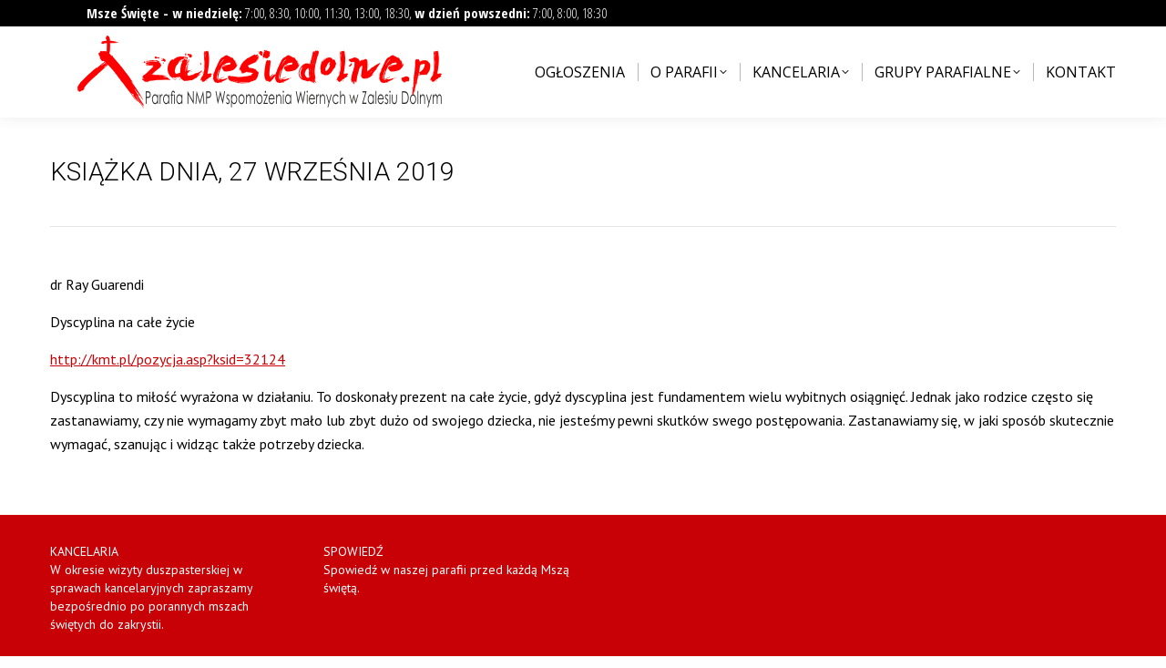

--- FILE ---
content_type: text/html; charset=UTF-8
request_url: https://zalesiedolne.pl/czytanie/ksiazka-dnia-27-wrzesnia-2019/
body_size: 15336
content:
<!DOCTYPE html>
<!--[if !(IE 6) | !(IE 7) | !(IE 8)  ]><!-->
<html lang="pl-PL" class="no-js">
<!--<![endif]-->
<head>
	<meta charset="UTF-8" />
		<meta name="viewport" content="width=device-width, initial-scale=1, maximum-scale=1, user-scalable=0">
		<meta name="theme-color" content="#c70105"/>	<link rel="profile" href="https://gmpg.org/xfn/11" />
	<title>Książka dnia, 27 września 2019 &#8211; Zalesie Dolne</title>
<meta name='robots' content='max-image-preview:large' />
	<style>img:is([sizes="auto" i], [sizes^="auto," i]) { contain-intrinsic-size: 3000px 1500px }</style>
	<link rel='dns-prefetch' href='//fonts.googleapis.com' />
<link rel='dns-prefetch' href='//use.fontawesome.com' />
<link rel="alternate" type="application/rss+xml" title="Zalesie Dolne &raquo; Kanał z wpisami" href="https://zalesiedolne.pl/feed/" />
<script>
window._wpemojiSettings = {"baseUrl":"https:\/\/s.w.org\/images\/core\/emoji\/15.0.3\/72x72\/","ext":".png","svgUrl":"https:\/\/s.w.org\/images\/core\/emoji\/15.0.3\/svg\/","svgExt":".svg","source":{"concatemoji":"https:\/\/zalesiedolne.pl\/wp-includes\/js\/wp-emoji-release.min.js?ver=6.7.4"}};
/*! This file is auto-generated */
!function(i,n){var o,s,e;function c(e){try{var t={supportTests:e,timestamp:(new Date).valueOf()};sessionStorage.setItem(o,JSON.stringify(t))}catch(e){}}function p(e,t,n){e.clearRect(0,0,e.canvas.width,e.canvas.height),e.fillText(t,0,0);var t=new Uint32Array(e.getImageData(0,0,e.canvas.width,e.canvas.height).data),r=(e.clearRect(0,0,e.canvas.width,e.canvas.height),e.fillText(n,0,0),new Uint32Array(e.getImageData(0,0,e.canvas.width,e.canvas.height).data));return t.every(function(e,t){return e===r[t]})}function u(e,t,n){switch(t){case"flag":return n(e,"\ud83c\udff3\ufe0f\u200d\u26a7\ufe0f","\ud83c\udff3\ufe0f\u200b\u26a7\ufe0f")?!1:!n(e,"\ud83c\uddfa\ud83c\uddf3","\ud83c\uddfa\u200b\ud83c\uddf3")&&!n(e,"\ud83c\udff4\udb40\udc67\udb40\udc62\udb40\udc65\udb40\udc6e\udb40\udc67\udb40\udc7f","\ud83c\udff4\u200b\udb40\udc67\u200b\udb40\udc62\u200b\udb40\udc65\u200b\udb40\udc6e\u200b\udb40\udc67\u200b\udb40\udc7f");case"emoji":return!n(e,"\ud83d\udc26\u200d\u2b1b","\ud83d\udc26\u200b\u2b1b")}return!1}function f(e,t,n){var r="undefined"!=typeof WorkerGlobalScope&&self instanceof WorkerGlobalScope?new OffscreenCanvas(300,150):i.createElement("canvas"),a=r.getContext("2d",{willReadFrequently:!0}),o=(a.textBaseline="top",a.font="600 32px Arial",{});return e.forEach(function(e){o[e]=t(a,e,n)}),o}function t(e){var t=i.createElement("script");t.src=e,t.defer=!0,i.head.appendChild(t)}"undefined"!=typeof Promise&&(o="wpEmojiSettingsSupports",s=["flag","emoji"],n.supports={everything:!0,everythingExceptFlag:!0},e=new Promise(function(e){i.addEventListener("DOMContentLoaded",e,{once:!0})}),new Promise(function(t){var n=function(){try{var e=JSON.parse(sessionStorage.getItem(o));if("object"==typeof e&&"number"==typeof e.timestamp&&(new Date).valueOf()<e.timestamp+604800&&"object"==typeof e.supportTests)return e.supportTests}catch(e){}return null}();if(!n){if("undefined"!=typeof Worker&&"undefined"!=typeof OffscreenCanvas&&"undefined"!=typeof URL&&URL.createObjectURL&&"undefined"!=typeof Blob)try{var e="postMessage("+f.toString()+"("+[JSON.stringify(s),u.toString(),p.toString()].join(",")+"));",r=new Blob([e],{type:"text/javascript"}),a=new Worker(URL.createObjectURL(r),{name:"wpTestEmojiSupports"});return void(a.onmessage=function(e){c(n=e.data),a.terminate(),t(n)})}catch(e){}c(n=f(s,u,p))}t(n)}).then(function(e){for(var t in e)n.supports[t]=e[t],n.supports.everything=n.supports.everything&&n.supports[t],"flag"!==t&&(n.supports.everythingExceptFlag=n.supports.everythingExceptFlag&&n.supports[t]);n.supports.everythingExceptFlag=n.supports.everythingExceptFlag&&!n.supports.flag,n.DOMReady=!1,n.readyCallback=function(){n.DOMReady=!0}}).then(function(){return e}).then(function(){var e;n.supports.everything||(n.readyCallback(),(e=n.source||{}).concatemoji?t(e.concatemoji):e.wpemoji&&e.twemoji&&(t(e.twemoji),t(e.wpemoji)))}))}((window,document),window._wpemojiSettings);
</script>
<link rel='stylesheet' id='mec-select2-style-css' href='https://zalesiedolne.pl/wp-content/plugins/modern-events-calendar-lite/assets/packages/select2/select2.min.css?ver=6.5.5' media='all' />
<link rel='stylesheet' id='mec-font-icons-css' href='https://zalesiedolne.pl/wp-content/plugins/modern-events-calendar-lite/assets/css/iconfonts.css?ver=6.7.4' media='all' />
<link rel='stylesheet' id='mec-frontend-style-css' href='https://zalesiedolne.pl/wp-content/plugins/modern-events-calendar-lite/assets/css/frontend.min.css?ver=6.5.5' media='all' />
<link rel='stylesheet' id='mec-tooltip-style-css' href='https://zalesiedolne.pl/wp-content/plugins/modern-events-calendar-lite/assets/packages/tooltip/tooltip.css?ver=6.7.4' media='all' />
<link rel='stylesheet' id='mec-tooltip-shadow-style-css' href='https://zalesiedolne.pl/wp-content/plugins/modern-events-calendar-lite/assets/packages/tooltip/tooltipster-sideTip-shadow.min.css?ver=6.7.4' media='all' />
<link rel='stylesheet' id='featherlight-css' href='https://zalesiedolne.pl/wp-content/plugins/modern-events-calendar-lite/assets/packages/featherlight/featherlight.css?ver=6.7.4' media='all' />
<link rel='stylesheet' id='mec-lity-style-css' href='https://zalesiedolne.pl/wp-content/plugins/modern-events-calendar-lite/assets/packages/lity/lity.min.css?ver=6.7.4' media='all' />
<link rel='stylesheet' id='mec-general-calendar-style-css' href='https://zalesiedolne.pl/wp-content/plugins/modern-events-calendar-lite/assets/css/mec-general-calendar.css?ver=6.7.4' media='all' />
<style id='wp-emoji-styles-inline-css'>

	img.wp-smiley, img.emoji {
		display: inline !important;
		border: none !important;
		box-shadow: none !important;
		height: 1em !important;
		width: 1em !important;
		margin: 0 0.07em !important;
		vertical-align: -0.1em !important;
		background: none !important;
		padding: 0 !important;
	}
</style>
<link rel='stylesheet' id='wp-block-library-css' href='https://zalesiedolne.pl/wp-includes/css/dist/block-library/style.min.css?ver=6.7.4' media='all' />
<style id='wp-block-library-theme-inline-css'>
.wp-block-audio :where(figcaption){color:#555;font-size:13px;text-align:center}.is-dark-theme .wp-block-audio :where(figcaption){color:#ffffffa6}.wp-block-audio{margin:0 0 1em}.wp-block-code{border:1px solid #ccc;border-radius:4px;font-family:Menlo,Consolas,monaco,monospace;padding:.8em 1em}.wp-block-embed :where(figcaption){color:#555;font-size:13px;text-align:center}.is-dark-theme .wp-block-embed :where(figcaption){color:#ffffffa6}.wp-block-embed{margin:0 0 1em}.blocks-gallery-caption{color:#555;font-size:13px;text-align:center}.is-dark-theme .blocks-gallery-caption{color:#ffffffa6}:root :where(.wp-block-image figcaption){color:#555;font-size:13px;text-align:center}.is-dark-theme :root :where(.wp-block-image figcaption){color:#ffffffa6}.wp-block-image{margin:0 0 1em}.wp-block-pullquote{border-bottom:4px solid;border-top:4px solid;color:currentColor;margin-bottom:1.75em}.wp-block-pullquote cite,.wp-block-pullquote footer,.wp-block-pullquote__citation{color:currentColor;font-size:.8125em;font-style:normal;text-transform:uppercase}.wp-block-quote{border-left:.25em solid;margin:0 0 1.75em;padding-left:1em}.wp-block-quote cite,.wp-block-quote footer{color:currentColor;font-size:.8125em;font-style:normal;position:relative}.wp-block-quote:where(.has-text-align-right){border-left:none;border-right:.25em solid;padding-left:0;padding-right:1em}.wp-block-quote:where(.has-text-align-center){border:none;padding-left:0}.wp-block-quote.is-large,.wp-block-quote.is-style-large,.wp-block-quote:where(.is-style-plain){border:none}.wp-block-search .wp-block-search__label{font-weight:700}.wp-block-search__button{border:1px solid #ccc;padding:.375em .625em}:where(.wp-block-group.has-background){padding:1.25em 2.375em}.wp-block-separator.has-css-opacity{opacity:.4}.wp-block-separator{border:none;border-bottom:2px solid;margin-left:auto;margin-right:auto}.wp-block-separator.has-alpha-channel-opacity{opacity:1}.wp-block-separator:not(.is-style-wide):not(.is-style-dots){width:100px}.wp-block-separator.has-background:not(.is-style-dots){border-bottom:none;height:1px}.wp-block-separator.has-background:not(.is-style-wide):not(.is-style-dots){height:2px}.wp-block-table{margin:0 0 1em}.wp-block-table td,.wp-block-table th{word-break:normal}.wp-block-table :where(figcaption){color:#555;font-size:13px;text-align:center}.is-dark-theme .wp-block-table :where(figcaption){color:#ffffffa6}.wp-block-video :where(figcaption){color:#555;font-size:13px;text-align:center}.is-dark-theme .wp-block-video :where(figcaption){color:#ffffffa6}.wp-block-video{margin:0 0 1em}:root :where(.wp-block-template-part.has-background){margin-bottom:0;margin-top:0;padding:1.25em 2.375em}
</style>
<style id='qsm-quiz-style-inline-css'>


</style>
<link rel='stylesheet' id='bu-navigation-block-frontend-style-css' href='https://zalesiedolne.pl/wp-content/plugins/bu-navigation/src/block-frontend.css?ver=1.3.4' media='all' />
<style id='classic-theme-styles-inline-css'>
/*! This file is auto-generated */
.wp-block-button__link{color:#fff;background-color:#32373c;border-radius:9999px;box-shadow:none;text-decoration:none;padding:calc(.667em + 2px) calc(1.333em + 2px);font-size:1.125em}.wp-block-file__button{background:#32373c;color:#fff;text-decoration:none}
</style>
<style id='global-styles-inline-css'>
:root{--wp--preset--aspect-ratio--square: 1;--wp--preset--aspect-ratio--4-3: 4/3;--wp--preset--aspect-ratio--3-4: 3/4;--wp--preset--aspect-ratio--3-2: 3/2;--wp--preset--aspect-ratio--2-3: 2/3;--wp--preset--aspect-ratio--16-9: 16/9;--wp--preset--aspect-ratio--9-16: 9/16;--wp--preset--color--black: #000000;--wp--preset--color--cyan-bluish-gray: #abb8c3;--wp--preset--color--white: #FFF;--wp--preset--color--pale-pink: #f78da7;--wp--preset--color--vivid-red: #cf2e2e;--wp--preset--color--luminous-vivid-orange: #ff6900;--wp--preset--color--luminous-vivid-amber: #fcb900;--wp--preset--color--light-green-cyan: #7bdcb5;--wp--preset--color--vivid-green-cyan: #00d084;--wp--preset--color--pale-cyan-blue: #8ed1fc;--wp--preset--color--vivid-cyan-blue: #0693e3;--wp--preset--color--vivid-purple: #9b51e0;--wp--preset--color--accent: #c70105;--wp--preset--color--dark-gray: #111;--wp--preset--color--light-gray: #767676;--wp--preset--gradient--vivid-cyan-blue-to-vivid-purple: linear-gradient(135deg,rgba(6,147,227,1) 0%,rgb(155,81,224) 100%);--wp--preset--gradient--light-green-cyan-to-vivid-green-cyan: linear-gradient(135deg,rgb(122,220,180) 0%,rgb(0,208,130) 100%);--wp--preset--gradient--luminous-vivid-amber-to-luminous-vivid-orange: linear-gradient(135deg,rgba(252,185,0,1) 0%,rgba(255,105,0,1) 100%);--wp--preset--gradient--luminous-vivid-orange-to-vivid-red: linear-gradient(135deg,rgba(255,105,0,1) 0%,rgb(207,46,46) 100%);--wp--preset--gradient--very-light-gray-to-cyan-bluish-gray: linear-gradient(135deg,rgb(238,238,238) 0%,rgb(169,184,195) 100%);--wp--preset--gradient--cool-to-warm-spectrum: linear-gradient(135deg,rgb(74,234,220) 0%,rgb(151,120,209) 20%,rgb(207,42,186) 40%,rgb(238,44,130) 60%,rgb(251,105,98) 80%,rgb(254,248,76) 100%);--wp--preset--gradient--blush-light-purple: linear-gradient(135deg,rgb(255,206,236) 0%,rgb(152,150,240) 100%);--wp--preset--gradient--blush-bordeaux: linear-gradient(135deg,rgb(254,205,165) 0%,rgb(254,45,45) 50%,rgb(107,0,62) 100%);--wp--preset--gradient--luminous-dusk: linear-gradient(135deg,rgb(255,203,112) 0%,rgb(199,81,192) 50%,rgb(65,88,208) 100%);--wp--preset--gradient--pale-ocean: linear-gradient(135deg,rgb(255,245,203) 0%,rgb(182,227,212) 50%,rgb(51,167,181) 100%);--wp--preset--gradient--electric-grass: linear-gradient(135deg,rgb(202,248,128) 0%,rgb(113,206,126) 100%);--wp--preset--gradient--midnight: linear-gradient(135deg,rgb(2,3,129) 0%,rgb(40,116,252) 100%);--wp--preset--font-size--small: 13px;--wp--preset--font-size--medium: 20px;--wp--preset--font-size--large: 36px;--wp--preset--font-size--x-large: 42px;--wp--preset--spacing--20: 0.44rem;--wp--preset--spacing--30: 0.67rem;--wp--preset--spacing--40: 1rem;--wp--preset--spacing--50: 1.5rem;--wp--preset--spacing--60: 2.25rem;--wp--preset--spacing--70: 3.38rem;--wp--preset--spacing--80: 5.06rem;--wp--preset--shadow--natural: 6px 6px 9px rgba(0, 0, 0, 0.2);--wp--preset--shadow--deep: 12px 12px 50px rgba(0, 0, 0, 0.4);--wp--preset--shadow--sharp: 6px 6px 0px rgba(0, 0, 0, 0.2);--wp--preset--shadow--outlined: 6px 6px 0px -3px rgba(255, 255, 255, 1), 6px 6px rgba(0, 0, 0, 1);--wp--preset--shadow--crisp: 6px 6px 0px rgba(0, 0, 0, 1);}:where(.is-layout-flex){gap: 0.5em;}:where(.is-layout-grid){gap: 0.5em;}body .is-layout-flex{display: flex;}.is-layout-flex{flex-wrap: wrap;align-items: center;}.is-layout-flex > :is(*, div){margin: 0;}body .is-layout-grid{display: grid;}.is-layout-grid > :is(*, div){margin: 0;}:where(.wp-block-columns.is-layout-flex){gap: 2em;}:where(.wp-block-columns.is-layout-grid){gap: 2em;}:where(.wp-block-post-template.is-layout-flex){gap: 1.25em;}:where(.wp-block-post-template.is-layout-grid){gap: 1.25em;}.has-black-color{color: var(--wp--preset--color--black) !important;}.has-cyan-bluish-gray-color{color: var(--wp--preset--color--cyan-bluish-gray) !important;}.has-white-color{color: var(--wp--preset--color--white) !important;}.has-pale-pink-color{color: var(--wp--preset--color--pale-pink) !important;}.has-vivid-red-color{color: var(--wp--preset--color--vivid-red) !important;}.has-luminous-vivid-orange-color{color: var(--wp--preset--color--luminous-vivid-orange) !important;}.has-luminous-vivid-amber-color{color: var(--wp--preset--color--luminous-vivid-amber) !important;}.has-light-green-cyan-color{color: var(--wp--preset--color--light-green-cyan) !important;}.has-vivid-green-cyan-color{color: var(--wp--preset--color--vivid-green-cyan) !important;}.has-pale-cyan-blue-color{color: var(--wp--preset--color--pale-cyan-blue) !important;}.has-vivid-cyan-blue-color{color: var(--wp--preset--color--vivid-cyan-blue) !important;}.has-vivid-purple-color{color: var(--wp--preset--color--vivid-purple) !important;}.has-black-background-color{background-color: var(--wp--preset--color--black) !important;}.has-cyan-bluish-gray-background-color{background-color: var(--wp--preset--color--cyan-bluish-gray) !important;}.has-white-background-color{background-color: var(--wp--preset--color--white) !important;}.has-pale-pink-background-color{background-color: var(--wp--preset--color--pale-pink) !important;}.has-vivid-red-background-color{background-color: var(--wp--preset--color--vivid-red) !important;}.has-luminous-vivid-orange-background-color{background-color: var(--wp--preset--color--luminous-vivid-orange) !important;}.has-luminous-vivid-amber-background-color{background-color: var(--wp--preset--color--luminous-vivid-amber) !important;}.has-light-green-cyan-background-color{background-color: var(--wp--preset--color--light-green-cyan) !important;}.has-vivid-green-cyan-background-color{background-color: var(--wp--preset--color--vivid-green-cyan) !important;}.has-pale-cyan-blue-background-color{background-color: var(--wp--preset--color--pale-cyan-blue) !important;}.has-vivid-cyan-blue-background-color{background-color: var(--wp--preset--color--vivid-cyan-blue) !important;}.has-vivid-purple-background-color{background-color: var(--wp--preset--color--vivid-purple) !important;}.has-black-border-color{border-color: var(--wp--preset--color--black) !important;}.has-cyan-bluish-gray-border-color{border-color: var(--wp--preset--color--cyan-bluish-gray) !important;}.has-white-border-color{border-color: var(--wp--preset--color--white) !important;}.has-pale-pink-border-color{border-color: var(--wp--preset--color--pale-pink) !important;}.has-vivid-red-border-color{border-color: var(--wp--preset--color--vivid-red) !important;}.has-luminous-vivid-orange-border-color{border-color: var(--wp--preset--color--luminous-vivid-orange) !important;}.has-luminous-vivid-amber-border-color{border-color: var(--wp--preset--color--luminous-vivid-amber) !important;}.has-light-green-cyan-border-color{border-color: var(--wp--preset--color--light-green-cyan) !important;}.has-vivid-green-cyan-border-color{border-color: var(--wp--preset--color--vivid-green-cyan) !important;}.has-pale-cyan-blue-border-color{border-color: var(--wp--preset--color--pale-cyan-blue) !important;}.has-vivid-cyan-blue-border-color{border-color: var(--wp--preset--color--vivid-cyan-blue) !important;}.has-vivid-purple-border-color{border-color: var(--wp--preset--color--vivid-purple) !important;}.has-vivid-cyan-blue-to-vivid-purple-gradient-background{background: var(--wp--preset--gradient--vivid-cyan-blue-to-vivid-purple) !important;}.has-light-green-cyan-to-vivid-green-cyan-gradient-background{background: var(--wp--preset--gradient--light-green-cyan-to-vivid-green-cyan) !important;}.has-luminous-vivid-amber-to-luminous-vivid-orange-gradient-background{background: var(--wp--preset--gradient--luminous-vivid-amber-to-luminous-vivid-orange) !important;}.has-luminous-vivid-orange-to-vivid-red-gradient-background{background: var(--wp--preset--gradient--luminous-vivid-orange-to-vivid-red) !important;}.has-very-light-gray-to-cyan-bluish-gray-gradient-background{background: var(--wp--preset--gradient--very-light-gray-to-cyan-bluish-gray) !important;}.has-cool-to-warm-spectrum-gradient-background{background: var(--wp--preset--gradient--cool-to-warm-spectrum) !important;}.has-blush-light-purple-gradient-background{background: var(--wp--preset--gradient--blush-light-purple) !important;}.has-blush-bordeaux-gradient-background{background: var(--wp--preset--gradient--blush-bordeaux) !important;}.has-luminous-dusk-gradient-background{background: var(--wp--preset--gradient--luminous-dusk) !important;}.has-pale-ocean-gradient-background{background: var(--wp--preset--gradient--pale-ocean) !important;}.has-electric-grass-gradient-background{background: var(--wp--preset--gradient--electric-grass) !important;}.has-midnight-gradient-background{background: var(--wp--preset--gradient--midnight) !important;}.has-small-font-size{font-size: var(--wp--preset--font-size--small) !important;}.has-medium-font-size{font-size: var(--wp--preset--font-size--medium) !important;}.has-large-font-size{font-size: var(--wp--preset--font-size--large) !important;}.has-x-large-font-size{font-size: var(--wp--preset--font-size--x-large) !important;}
:where(.wp-block-post-template.is-layout-flex){gap: 1.25em;}:where(.wp-block-post-template.is-layout-grid){gap: 1.25em;}
:where(.wp-block-columns.is-layout-flex){gap: 2em;}:where(.wp-block-columns.is-layout-grid){gap: 2em;}
:root :where(.wp-block-pullquote){font-size: 1.5em;line-height: 1.6;}
</style>
<link rel='stylesheet' id='contact-form-7-css' href='https://zalesiedolne.pl/wp-content/plugins/contact-form-7/includes/css/styles.css?ver=6.0.3' media='all' />
<link rel='stylesheet' id='eeb-css-frontend-css' href='https://zalesiedolne.pl/wp-content/plugins/email-encoder-bundle/core/includes/assets/css/style.css?ver=250203-231836' media='all' />
<link rel='stylesheet' id='the7-font-css' href='https://zalesiedolne.pl/wp-content/themes/dt-the7/fonts/icomoon-the7-font/icomoon-the7-font.min.css?ver=12.2.0' media='all' />
<link rel='stylesheet' id='the7-awesome-fonts-css' href='https://zalesiedolne.pl/wp-content/themes/dt-the7/fonts/FontAwesome/css/all.min.css?ver=12.2.0' media='all' />
<link rel='stylesheet' id='the7-awesome-fonts-back-css' href='https://zalesiedolne.pl/wp-content/themes/dt-the7/fonts/FontAwesome/back-compat.min.css?ver=12.2.0' media='all' />
<link rel='stylesheet' id='the7-Defaults-css' href='https://zalesiedolne.pl/wp-content/uploads/smile_fonts/Defaults/Defaults.css?ver=6.7.4' media='all' />
<link rel='stylesheet' id='the7-icomoon-css' href='https://zalesiedolne.pl/wp-content/uploads/smile_fonts/icomoon/icomoon.css?ver=6.7.4' media='all' />
<link rel='stylesheet' id='dt-web-fonts-css' href='https://fonts.googleapis.com/css?family=Lato:400,600,700%7COpen+Sans+Condensed:300,400,600,700%7COpen+Sans:400,600,700%7CRoboto:300,400,500,600,700%7CPT+Sans:400,600,700%7CRaleway:400,500,600,700' media='all' />
<link rel='stylesheet' id='dt-main-css' href='https://zalesiedolne.pl/wp-content/themes/dt-the7/css/main.min.css?ver=12.2.0' media='all' />
<style id='dt-main-inline-css'>
body #load {
  display: block;
  height: 100%;
  overflow: hidden;
  position: fixed;
  width: 100%;
  z-index: 9901;
  opacity: 1;
  visibility: visible;
  transition: all .35s ease-out;
}
.load-wrap {
  width: 100%;
  height: 100%;
  background-position: center center;
  background-repeat: no-repeat;
  text-align: center;
  display: -ms-flexbox;
  display: -ms-flex;
  display: flex;
  -ms-align-items: center;
  -ms-flex-align: center;
  align-items: center;
  -ms-flex-flow: column wrap;
  flex-flow: column wrap;
  -ms-flex-pack: center;
  -ms-justify-content: center;
  justify-content: center;
}
.load-wrap > svg {
  position: absolute;
  top: 50%;
  left: 50%;
  transform: translate(-50%,-50%);
}
#load {
  background: var(--the7-elementor-beautiful-loading-bg,#c70105);
  --the7-beautiful-spinner-color2: var(--the7-beautiful-spinner-color,#ffffff);
}

</style>
<link rel='stylesheet' id='the7-custom-scrollbar-css' href='https://zalesiedolne.pl/wp-content/themes/dt-the7/lib/custom-scrollbar/custom-scrollbar.min.css?ver=12.2.0' media='all' />
<link rel='stylesheet' id='the7-wpbakery-css' href='https://zalesiedolne.pl/wp-content/themes/dt-the7/css/wpbakery.min.css?ver=12.2.0' media='all' />
<link rel='stylesheet' id='bfa-font-awesome-css' href='https://use.fontawesome.com/releases/v5.15.4/css/all.css?ver=2.0.3' media='all' />
<link rel='stylesheet' id='bfa-font-awesome-v4-shim-css' href='https://use.fontawesome.com/releases/v5.15.4/css/v4-shims.css?ver=2.0.3' media='all' />
<style id='bfa-font-awesome-v4-shim-inline-css'>

			@font-face {
				font-family: 'FontAwesome';
				src: url('https://use.fontawesome.com/releases/v5.15.4/webfonts/fa-brands-400.eot'),
				url('https://use.fontawesome.com/releases/v5.15.4/webfonts/fa-brands-400.eot?#iefix') format('embedded-opentype'),
				url('https://use.fontawesome.com/releases/v5.15.4/webfonts/fa-brands-400.woff2') format('woff2'),
				url('https://use.fontawesome.com/releases/v5.15.4/webfonts/fa-brands-400.woff') format('woff'),
				url('https://use.fontawesome.com/releases/v5.15.4/webfonts/fa-brands-400.ttf') format('truetype'),
				url('https://use.fontawesome.com/releases/v5.15.4/webfonts/fa-brands-400.svg#fontawesome') format('svg');
			}

			@font-face {
				font-family: 'FontAwesome';
				src: url('https://use.fontawesome.com/releases/v5.15.4/webfonts/fa-solid-900.eot'),
				url('https://use.fontawesome.com/releases/v5.15.4/webfonts/fa-solid-900.eot?#iefix') format('embedded-opentype'),
				url('https://use.fontawesome.com/releases/v5.15.4/webfonts/fa-solid-900.woff2') format('woff2'),
				url('https://use.fontawesome.com/releases/v5.15.4/webfonts/fa-solid-900.woff') format('woff'),
				url('https://use.fontawesome.com/releases/v5.15.4/webfonts/fa-solid-900.ttf') format('truetype'),
				url('https://use.fontawesome.com/releases/v5.15.4/webfonts/fa-solid-900.svg#fontawesome') format('svg');
			}

			@font-face {
				font-family: 'FontAwesome';
				src: url('https://use.fontawesome.com/releases/v5.15.4/webfonts/fa-regular-400.eot'),
				url('https://use.fontawesome.com/releases/v5.15.4/webfonts/fa-regular-400.eot?#iefix') format('embedded-opentype'),
				url('https://use.fontawesome.com/releases/v5.15.4/webfonts/fa-regular-400.woff2') format('woff2'),
				url('https://use.fontawesome.com/releases/v5.15.4/webfonts/fa-regular-400.woff') format('woff'),
				url('https://use.fontawesome.com/releases/v5.15.4/webfonts/fa-regular-400.ttf') format('truetype'),
				url('https://use.fontawesome.com/releases/v5.15.4/webfonts/fa-regular-400.svg#fontawesome') format('svg');
				unicode-range: U+F004-F005,U+F007,U+F017,U+F022,U+F024,U+F02E,U+F03E,U+F044,U+F057-F059,U+F06E,U+F070,U+F075,U+F07B-F07C,U+F080,U+F086,U+F089,U+F094,U+F09D,U+F0A0,U+F0A4-F0A7,U+F0C5,U+F0C7-F0C8,U+F0E0,U+F0EB,U+F0F3,U+F0F8,U+F0FE,U+F111,U+F118-F11A,U+F11C,U+F133,U+F144,U+F146,U+F14A,U+F14D-F14E,U+F150-F152,U+F15B-F15C,U+F164-F165,U+F185-F186,U+F191-F192,U+F1AD,U+F1C1-F1C9,U+F1CD,U+F1D8,U+F1E3,U+F1EA,U+F1F6,U+F1F9,U+F20A,U+F247-F249,U+F24D,U+F254-F25B,U+F25D,U+F267,U+F271-F274,U+F279,U+F28B,U+F28D,U+F2B5-F2B6,U+F2B9,U+F2BB,U+F2BD,U+F2C1-F2C2,U+F2D0,U+F2D2,U+F2DC,U+F2ED,U+F328,U+F358-F35B,U+F3A5,U+F3D1,U+F410,U+F4AD;
			}
		
</style>
<link rel='stylesheet' id='the7-css-vars-css' href='https://zalesiedolne.pl/wp-content/uploads/the7-css/css-vars.css?ver=7d84509f0751' media='all' />
<link rel='stylesheet' id='dt-custom-css' href='https://zalesiedolne.pl/wp-content/uploads/the7-css/custom.css?ver=7d84509f0751' media='all' />
<link rel='stylesheet' id='dt-media-css' href='https://zalesiedolne.pl/wp-content/uploads/the7-css/media.css?ver=7d84509f0751' media='all' />
<link rel='stylesheet' id='the7-mega-menu-css' href='https://zalesiedolne.pl/wp-content/uploads/the7-css/mega-menu.css?ver=7d84509f0751' media='all' />
<link rel='stylesheet' id='the7-elements-css' href='https://zalesiedolne.pl/wp-content/uploads/the7-css/post-type-dynamic.css?ver=7d84509f0751' media='all' />
<link rel='stylesheet' id='style-css' href='https://zalesiedolne.pl/wp-content/themes/dt-the7/style.css?ver=12.2.0' media='all' />
<script src="https://zalesiedolne.pl/wp-includes/js/jquery/jquery.min.js?ver=3.7.1" id="jquery-core-js"></script>
<script src="https://zalesiedolne.pl/wp-includes/js/jquery/jquery-migrate.min.js?ver=3.4.1" id="jquery-migrate-js"></script>
<script src="https://zalesiedolne.pl/wp-content/plugins/modern-events-calendar-lite/assets/js/mec-general-calendar.js?ver=6.5.5" id="mec-general-calendar-script-js"></script>
<script id="mec-frontend-script-js-extra">
var mecdata = {"day":"dzie\u0144","days":"dni","hour":"godzina","hours":"godzin","minute":"minuta","minutes":"minut","second":"sekunda","seconds":"sekund","elementor_edit_mode":"no","recapcha_key":"","ajax_url":"https:\/\/zalesiedolne.pl\/wp-admin\/admin-ajax.php","fes_nonce":"12e8cd438a","current_year":"2026","current_month":"01","datepicker_format":"yy-mm-dd"};
</script>
<script src="https://zalesiedolne.pl/wp-content/plugins/modern-events-calendar-lite/assets/js/frontend.js?ver=6.5.5" id="mec-frontend-script-js"></script>
<script src="https://zalesiedolne.pl/wp-content/plugins/modern-events-calendar-lite/assets/js/events.js?ver=6.5.5" id="mec-events-script-js"></script>
<script src="https://zalesiedolne.pl/wp-content/plugins/email-encoder-bundle/core/includes/assets/js/custom.js?ver=250203-231836" id="eeb-js-frontend-js"></script>
<script src="//zalesiedolne.pl/wp-content/plugins/revslider/sr6/assets/js/rbtools.min.js?ver=6.7.28" async id="tp-tools-js"></script>
<script src="//zalesiedolne.pl/wp-content/plugins/revslider/sr6/assets/js/rs6.min.js?ver=6.7.28" async id="revmin-js"></script>
<script id="dt-above-fold-js-extra">
var dtLocal = {"themeUrl":"https:\/\/zalesiedolne.pl\/wp-content\/themes\/dt-the7","passText":"To view this protected post, enter the password below:","moreButtonText":{"loading":"Loading...","loadMore":"Load more"},"postID":"16046","ajaxurl":"https:\/\/zalesiedolne.pl\/wp-admin\/admin-ajax.php","REST":{"baseUrl":"https:\/\/zalesiedolne.pl\/wp-json\/the7\/v1","endpoints":{"sendMail":"\/send-mail"}},"contactMessages":{"required":"One or more fields have an error. Please check and try again.","terms":"Please accept the privacy policy.","fillTheCaptchaError":"Please, fill the captcha."},"captchaSiteKey":"","ajaxNonce":"51303c85c8","pageData":"","themeSettings":{"smoothScroll":"off","lazyLoading":false,"desktopHeader":{"height":100},"ToggleCaptionEnabled":"disabled","ToggleCaption":"Navigation","floatingHeader":{"showAfter":150,"showMenu":true,"height":60,"logo":{"showLogo":true,"html":"<img class=\" preload-me\" src=\"https:\/\/zalesiedolne.pl\/wp-content\/uploads\/2014\/10\/logo1_1.png\" srcset=\"https:\/\/zalesiedolne.pl\/wp-content\/uploads\/2014\/10\/logo1_1.png 300w, https:\/\/zalesiedolne.pl\/wp-content\/uploads\/2014\/10\/logo1_1.png 300w\" width=\"300\" height=\"60\"   sizes=\"300px\" alt=\"Zalesie Dolne\" \/>","url":"https:\/\/zalesiedolne.pl\/"}},"topLine":{"floatingTopLine":{"logo":{"showLogo":false,"html":""}}},"mobileHeader":{"firstSwitchPoint":1024,"secondSwitchPoint":1024,"firstSwitchPointHeight":150,"secondSwitchPointHeight":100,"mobileToggleCaptionEnabled":"disabled","mobileToggleCaption":"Menu"},"stickyMobileHeaderFirstSwitch":{"logo":{"html":"<img class=\" preload-me\" src=\"https:\/\/zalesiedolne.pl\/wp-content\/uploads\/2014\/10\/logo1_1.png\" srcset=\"https:\/\/zalesiedolne.pl\/wp-content\/uploads\/2014\/10\/logo1_1.png 300w, https:\/\/zalesiedolne.pl\/wp-content\/uploads\/2014\/10\/logo1_1.png 300w\" width=\"300\" height=\"60\"   sizes=\"300px\" alt=\"Zalesie Dolne\" \/>"}},"stickyMobileHeaderSecondSwitch":{"logo":{"html":"<img class=\" preload-me\" src=\"https:\/\/zalesiedolne.pl\/wp-content\/uploads\/2014\/10\/logo1_1.png\" srcset=\"https:\/\/zalesiedolne.pl\/wp-content\/uploads\/2014\/10\/logo1_1.png 300w, https:\/\/zalesiedolne.pl\/wp-content\/uploads\/2014\/10\/logo1_1.png 300w\" width=\"300\" height=\"60\"   sizes=\"300px\" alt=\"Zalesie Dolne\" \/>"}},"sidebar":{"switchPoint":970},"boxedWidth":"1320px"},"VCMobileScreenWidth":"768"};
var dtShare = {"shareButtonText":{"facebook":"Share on Facebook","twitter":"Share on X","pinterest":"Pin it","linkedin":"Share on Linkedin","whatsapp":"Share on Whatsapp"},"overlayOpacity":"85"};
</script>
<script src="https://zalesiedolne.pl/wp-content/themes/dt-the7/js/above-the-fold.min.js?ver=12.2.0" id="dt-above-fold-js"></script>
<script></script><link rel="https://api.w.org/" href="https://zalesiedolne.pl/wp-json/" /><link rel="EditURI" type="application/rsd+xml" title="RSD" href="https://zalesiedolne.pl/xmlrpc.php?rsd" />
<meta name="generator" content="WordPress 6.7.4" />
<link rel="canonical" href="https://zalesiedolne.pl/czytanie/ksiazka-dnia-27-wrzesnia-2019/" />
<link rel='shortlink' href='https://zalesiedolne.pl/?p=16046' />
<link rel="alternate" title="oEmbed (JSON)" type="application/json+oembed" href="https://zalesiedolne.pl/wp-json/oembed/1.0/embed?url=https%3A%2F%2Fzalesiedolne.pl%2Fczytanie%2Fksiazka-dnia-27-wrzesnia-2019%2F" />
<link rel="alternate" title="oEmbed (XML)" type="text/xml+oembed" href="https://zalesiedolne.pl/wp-json/oembed/1.0/embed?url=https%3A%2F%2Fzalesiedolne.pl%2Fczytanie%2Fksiazka-dnia-27-wrzesnia-2019%2F&#038;format=xml" />
<meta property="og:site_name" content="Zalesie Dolne" />
<meta property="og:title" content="Książka dnia, 27 września 2019" />
<meta property="og:description" content="dr Ray GuarendiDyscyplina na całe życiehttp://kmt.pl/pozycja.asp?ksid=32124Dyscyplina to miłość wyrażona w działaniu. To doskonały prezent na całe życie, gdyż dyscyplina jest fundamentem wielu wybitnych osiągnięć. Jednak jako rodzice często się zastana..." />
<meta property="og:url" content="https://zalesiedolne.pl/czytanie/ksiazka-dnia-27-wrzesnia-2019/" />
<meta property="og:type" content="article" />
<meta name="generator" content="Powered by WPBakery Page Builder - drag and drop page builder for WordPress."/>
<meta name="generator" content="Powered by Slider Revolution 6.7.28 - responsive, Mobile-Friendly Slider Plugin for WordPress with comfortable drag and drop interface." />
<script type="text/javascript" id="the7-loader-script">
document.addEventListener("DOMContentLoaded", function(event) {
	var load = document.getElementById("load");
	if(!load.classList.contains('loader-removed')){
		var removeLoading = setTimeout(function() {
			load.className += " loader-removed";
		}, 300);
	}
});
</script>
		<link rel="icon" href="https://zalesiedolne.pl/wp-content/uploads/2020/04/favicon16.png" type="image/png" sizes="16x16"/><link rel="icon" href="https://zalesiedolne.pl/wp-content/uploads/2020/04/favicon32.png" type="image/png" sizes="32x32"/><script>function setREVStartSize(e){
			//window.requestAnimationFrame(function() {
				window.RSIW = window.RSIW===undefined ? window.innerWidth : window.RSIW;
				window.RSIH = window.RSIH===undefined ? window.innerHeight : window.RSIH;
				try {
					var pw = document.getElementById(e.c).parentNode.offsetWidth,
						newh;
					pw = pw===0 || isNaN(pw) || (e.l=="fullwidth" || e.layout=="fullwidth") ? window.RSIW : pw;
					e.tabw = e.tabw===undefined ? 0 : parseInt(e.tabw);
					e.thumbw = e.thumbw===undefined ? 0 : parseInt(e.thumbw);
					e.tabh = e.tabh===undefined ? 0 : parseInt(e.tabh);
					e.thumbh = e.thumbh===undefined ? 0 : parseInt(e.thumbh);
					e.tabhide = e.tabhide===undefined ? 0 : parseInt(e.tabhide);
					e.thumbhide = e.thumbhide===undefined ? 0 : parseInt(e.thumbhide);
					e.mh = e.mh===undefined || e.mh=="" || e.mh==="auto" ? 0 : parseInt(e.mh,0);
					if(e.layout==="fullscreen" || e.l==="fullscreen")
						newh = Math.max(e.mh,window.RSIH);
					else{
						e.gw = Array.isArray(e.gw) ? e.gw : [e.gw];
						for (var i in e.rl) if (e.gw[i]===undefined || e.gw[i]===0) e.gw[i] = e.gw[i-1];
						e.gh = e.el===undefined || e.el==="" || (Array.isArray(e.el) && e.el.length==0)? e.gh : e.el;
						e.gh = Array.isArray(e.gh) ? e.gh : [e.gh];
						for (var i in e.rl) if (e.gh[i]===undefined || e.gh[i]===0) e.gh[i] = e.gh[i-1];
											
						var nl = new Array(e.rl.length),
							ix = 0,
							sl;
						e.tabw = e.tabhide>=pw ? 0 : e.tabw;
						e.thumbw = e.thumbhide>=pw ? 0 : e.thumbw;
						e.tabh = e.tabhide>=pw ? 0 : e.tabh;
						e.thumbh = e.thumbhide>=pw ? 0 : e.thumbh;
						for (var i in e.rl) nl[i] = e.rl[i]<window.RSIW ? 0 : e.rl[i];
						sl = nl[0];
						for (var i in nl) if (sl>nl[i] && nl[i]>0) { sl = nl[i]; ix=i;}
						var m = pw>(e.gw[ix]+e.tabw+e.thumbw) ? 1 : (pw-(e.tabw+e.thumbw)) / (e.gw[ix]);
						newh =  (e.gh[ix] * m) + (e.tabh + e.thumbh);
					}
					var el = document.getElementById(e.c);
					if (el!==null && el) el.style.height = newh+"px";
					el = document.getElementById(e.c+"_wrapper");
					if (el!==null && el) {
						el.style.height = newh+"px";
						el.style.display = "block";
					}
				} catch(e){
					console.log("Failure at Presize of Slider:" + e)
				}
			//});
		  };</script>
<noscript><style> .wpb_animate_when_almost_visible { opacity: 1; }</style></noscript><style id='the7-custom-inline-css' type='text/css'>
div#content p {margin-bottom: 15px;}
div#content li {margin-bottom: 10px;}

div.widget-title a {text-decoration: none;}


div#content ol.EnlighterJS li {margin-bottom: 0px;}




div.mini-nav li.menu-item {background-color: #c70105; padding: 6px; margin: 1px 3px;}

div.mini-nav li.menu-item:nth-of-type(1) {background-color: #fc8d00; }

blockquote {font-family: "Open Sans"; font-size: 14px; font-weight: normal;}

div.datafield {color: #c70105; padding-top: 10px; font-size: 18px;}
div.newsbox {padding-left: 0px !important; padding-right: 0px !important;}


h3.acf-rpw-title {text-transform: none; }
h3.acf-rpw-title a {color: #c70105;}
h3.acf-rpw-title a:hover {color: #c70105; text-decoration: underline}

div.internal-link-block a {text-decoration: none;}
div.internal-link-block a:hover h3 {color: #c70105;}

div.datafield2  {
       color: #ffffff;
        display:block;
        text-transform:uppercase;
        width:40px;
        font-size:16px;
        line-height:20px;
        text-align:center;
        padding-top:20px;
        word-wrap:break-word;
      }


#sidebar div.widget-title {
        font: normal 300 28px / 32px "Roboto", Helvetica, Arial, Verdana, sans-serif;
        text-transform: uppercase;
}


ul#contentnavlist {
font: normal 400 14px  "Roboto", Helvetica, Arial, Verdana, sans-serif;
text-transform: uppercase;
}

ul#contentnavlist li {padding: 6px 10px;}
ul#contentnavlist a {text-decoration: none;}
ul#contentnavlist li.current_page_item a {color: #c70105;}
ul#contentnavlist a:hover {color: #c70105;}
a.content_nav_header {text-decoration: none}

.sidebar section.widget {border-top: 1px solid #f40000;}

h3.entry-title {font-weight: normal !important;}






</style>
</head>
<body id="the7-body" class="czytanie-template-default single single-czytanie postid-16046 wp-embed-responsive the7-core-ver-2.7.10 no-comments dt-responsive-on right-mobile-menu-close-icon ouside-menu-close-icon mobile-hamburger-close-bg-enable mobile-hamburger-close-bg-hover-enable  fade-medium-mobile-menu-close-icon fade-small-menu-close-icon srcset-enabled btn-flat custom-btn-color custom-btn-hover-color phantom-fade phantom-shadow-decoration phantom-custom-logo-on floating-mobile-menu-icon top-header first-switch-logo-left first-switch-menu-right second-switch-logo-left second-switch-menu-right layzr-loading-on popup-message-style the7-ver-12.2.0 dt-fa-compatibility wpb-js-composer js-comp-ver-8.1 vc_responsive">
<!-- The7 12.2.0 -->
<div id="load" class="spinner-loader">
	<div class="load-wrap"><style type="text/css">
    [class*="the7-spinner-animate-"]{
        animation: spinner-animation 1s cubic-bezier(1,1,1,1) infinite;
        x:46.5px;
        y:40px;
        width:7px;
        height:20px;
        fill:var(--the7-beautiful-spinner-color2);
        opacity: 0.2;
    }
    .the7-spinner-animate-2{
        animation-delay: 0.083s;
    }
    .the7-spinner-animate-3{
        animation-delay: 0.166s;
    }
    .the7-spinner-animate-4{
         animation-delay: 0.25s;
    }
    .the7-spinner-animate-5{
         animation-delay: 0.33s;
    }
    .the7-spinner-animate-6{
         animation-delay: 0.416s;
    }
    .the7-spinner-animate-7{
         animation-delay: 0.5s;
    }
    .the7-spinner-animate-8{
         animation-delay: 0.58s;
    }
    .the7-spinner-animate-9{
         animation-delay: 0.666s;
    }
    .the7-spinner-animate-10{
         animation-delay: 0.75s;
    }
    .the7-spinner-animate-11{
        animation-delay: 0.83s;
    }
    .the7-spinner-animate-12{
        animation-delay: 0.916s;
    }
    @keyframes spinner-animation{
        from {
            opacity: 1;
        }
        to{
            opacity: 0;
        }
    }
</style>
<svg width="75px" height="75px" xmlns="http://www.w3.org/2000/svg" viewBox="0 0 100 100" preserveAspectRatio="xMidYMid">
	<rect class="the7-spinner-animate-1" rx="5" ry="5" transform="rotate(0 50 50) translate(0 -30)"></rect>
	<rect class="the7-spinner-animate-2" rx="5" ry="5" transform="rotate(30 50 50) translate(0 -30)"></rect>
	<rect class="the7-spinner-animate-3" rx="5" ry="5" transform="rotate(60 50 50) translate(0 -30)"></rect>
	<rect class="the7-spinner-animate-4" rx="5" ry="5" transform="rotate(90 50 50) translate(0 -30)"></rect>
	<rect class="the7-spinner-animate-5" rx="5" ry="5" transform="rotate(120 50 50) translate(0 -30)"></rect>
	<rect class="the7-spinner-animate-6" rx="5" ry="5" transform="rotate(150 50 50) translate(0 -30)"></rect>
	<rect class="the7-spinner-animate-7" rx="5" ry="5" transform="rotate(180 50 50) translate(0 -30)"></rect>
	<rect class="the7-spinner-animate-8" rx="5" ry="5" transform="rotate(210 50 50) translate(0 -30)"></rect>
	<rect class="the7-spinner-animate-9" rx="5" ry="5" transform="rotate(240 50 50) translate(0 -30)"></rect>
	<rect class="the7-spinner-animate-10" rx="5" ry="5" transform="rotate(270 50 50) translate(0 -30)"></rect>
	<rect class="the7-spinner-animate-11" rx="5" ry="5" transform="rotate(300 50 50) translate(0 -30)"></rect>
	<rect class="the7-spinner-animate-12" rx="5" ry="5" transform="rotate(330 50 50) translate(0 -30)"></rect>
</svg></div>
</div>
<div id="page" >
	<a class="skip-link screen-reader-text" href="#content">Skip to content</a>

<div class="masthead inline-header right widgets full-height dividers shadow-decoration shadow-mobile-header-decoration small-mobile-menu-icon mobile-menu-icon-bg-on mobile-menu-icon-hover-bg-on dt-parent-menu-clickable show-sub-menu-on-hover show-device-logo show-mobile-logo"  role="banner">

	<div class="top-bar top-bar-line-hide">
	<div class="top-bar-bg" ></div>
	<div class="left-widgets mini-widgets"><div class="text-area show-on-desktop in-top-bar-left in-menu-second-switch"><p><b>Msze Święte - w niedzielę:</b> 7:00, 8:30, 10:00, 11:30, 13:00, 18:30, <b>w dzień powszedni:</b> 7:00, 8:00, 18:30</p>
</div></div><div class="right-widgets mini-widgets"><div class="mini-search show-on-desktop in-top-bar-right in-menu-second-switch popup-search custom-icon"><form class="searchform mini-widget-searchform" role="search" method="get" action="https://zalesiedolne.pl/">

	<div class="screen-reader-text">Search:</div>

	
		<a href="" class="submit mini-icon-off"></a>
		<div class="popup-search-wrap">
			<input type="text" aria-label="Search" class="field searchform-s" name="s" value="" placeholder="Type and hit enter …" title="Search form"/>
			<a href="" class="search-icon"><i class="the7-mw-icon-search"></i></a>
		</div>

			<input type="submit" class="assistive-text searchsubmit" value="Go!"/>
</form>
</div></div></div>

	<header class="header-bar">

		<div class="branding">
	<div id="site-title" class="assistive-text">Zalesie Dolne</div>
	<div id="site-description" class="assistive-text">Strona Parafii NMP Wspomożenia Wiernych w Zalesiu Dolnym</div>
	<a class="" href="https://zalesiedolne.pl/"><img class=" preload-me" src="https://zalesiedolne.pl/wp-content/uploads/2014/09/logo1_0.png" srcset="https://zalesiedolne.pl/wp-content/uploads/2014/09/logo1_0.png 400w, https://zalesiedolne.pl/wp-content/uploads/2014/09/logo1_0.png 400w" width="400" height="80"   sizes="400px" alt="Zalesie Dolne" /><img class="mobile-logo preload-me" src="https://zalesiedolne.pl/wp-content/uploads/2014/10/logo1_1.png" srcset="https://zalesiedolne.pl/wp-content/uploads/2014/10/logo1_1.png 300w, https://zalesiedolne.pl/wp-content/uploads/2014/10/logo1_1.png 300w" width="300" height="60"   sizes="300px" alt="Zalesie Dolne" /></a></div>

		<ul id="primary-menu" class="main-nav underline-decoration from-centre-line level-arrows-on outside-item-remove-margin"><li class="menu-item menu-item-type-post_type menu-item-object-page menu-item-8331 first depth-0"><a href='https://zalesiedolne.pl/ogloszenia/' data-level='1'><span class="menu-item-text"><span class="menu-text">Ogłoszenia</span></span></a></li> <li class="menu-item menu-item-type-post_type menu-item-object-page menu-item-has-children menu-item-8323 has-children depth-0"><a href='https://zalesiedolne.pl/parafia/' data-level='1'><span class="menu-item-text"><span class="menu-text">O parafii</span></span></a><ul class="sub-nav level-arrows-on"><li class="menu-item menu-item-type-post_type menu-item-object-page menu-item-26396 first depth-1"><a href='https://zalesiedolne.pl/msze-swiete/' data-level='2'><span class="menu-item-text"><span class="menu-text">Msze Święte</span></span></a></li> <li class="menu-item menu-item-type-post_type menu-item-object-page menu-item-8324 depth-1"><a href='https://zalesiedolne.pl/parafia/nabozenstwa/' data-level='2'><span class="menu-item-text"><span class="menu-text">Nabożeństwa</span></span></a></li> <li class="menu-item menu-item-type-post_type menu-item-object-page menu-item-8325 depth-1"><a href='https://zalesiedolne.pl/parafia/patronka-parafii/' data-level='2'><span class="menu-item-text"><span class="menu-text">Patronka Parafii</span></span></a></li> <li class="menu-item menu-item-type-post_type menu-item-object-page menu-item-8326 depth-1"><a href='https://zalesiedolne.pl/parafia/ksieza/' data-level='2'><span class="menu-item-text"><span class="menu-text">Księża pracujący w parafii</span></span></a></li> <li class="menu-item menu-item-type-post_type menu-item-object-page menu-item-8327 depth-1"><a href='https://zalesiedolne.pl/parafia/historia-parafii/' data-level='2'><span class="menu-item-text"><span class="menu-text">Historia Parafii</span></span></a></li> <li class="menu-item menu-item-type-post_type menu-item-object-page menu-item-8328 depth-1"><a href='https://zalesiedolne.pl/parafia/tworzyli-parafie/' data-level='2'><span class="menu-item-text"><span class="menu-text">Posługiwali w parafii</span></span></a></li> <li class="menu-item menu-item-type-post_type menu-item-object-page menu-item-26831 depth-1"><a href='https://zalesiedolne.pl/parafia/ochrona-maloletnich/' data-level='2'><span class="menu-item-text"><span class="menu-text">Ochrona małoletnich</span></span></a></li> </ul></li> <li class="menu-item menu-item-type-post_type menu-item-object-page menu-item-has-children menu-item-8361 has-children depth-0"><a href='https://zalesiedolne.pl/kancelaria/' data-level='1'><span class="menu-item-text"><span class="menu-text">Kancelaria</span></span></a><ul class="sub-nav level-arrows-on"><li class="menu-item menu-item-type-post_type menu-item-object-page menu-item-8366 first depth-1"><a href='https://zalesiedolne.pl/kancelaria/sakrament-chrztu-swietego/' data-level='2'><span class="menu-item-text"><span class="menu-text">Sakrament Chrztu Świętego</span></span></a></li> <li class="menu-item menu-item-type-post_type menu-item-object-page menu-item-8365 depth-1"><a href='https://zalesiedolne.pl/kancelaria/pierwsza-komunia-swieta/' data-level='2'><span class="menu-item-text"><span class="menu-text">Pierwsza Komunia Święta</span></span></a></li> <li class="menu-item menu-item-type-post_type menu-item-object-page menu-item-8363 depth-1"><a href='https://zalesiedolne.pl/kancelaria/sakrament-bierzmowania/' data-level='2'><span class="menu-item-text"><span class="menu-text">Sakrament Bierzmowania</span></span></a></li> <li class="menu-item menu-item-type-post_type menu-item-object-page menu-item-8362 depth-1"><a href='https://zalesiedolne.pl/kancelaria/sakrament-malzenstwa/' data-level='2'><span class="menu-item-text"><span class="menu-text">Sakrament Małżeństwa</span></span></a></li> <li class="menu-item menu-item-type-post_type menu-item-object-page menu-item-8364 depth-1"><a href='https://zalesiedolne.pl/kancelaria/pogrzeb-chrzescijanski/' data-level='2'><span class="menu-item-text"><span class="menu-text">Pogrzeb Chrześcijański</span></span></a></li> </ul></li> <li class="menu-item menu-item-type-post_type menu-item-object-page menu-item-has-children menu-item-26367 has-children depth-0"><a href='https://zalesiedolne.pl/grupy-parafialne/' data-level='1'><span class="menu-item-text"><span class="menu-text">Grupy Parafialne</span></span></a><ul class="sub-nav level-arrows-on"><li class="menu-item menu-item-type-post_type menu-item-object-page menu-item-26451 first depth-1"><a href='https://zalesiedolne.pl/grupy-parafialne/domowy-kosciol/' data-level='2'><span class="menu-item-text"><span class="menu-text">Domowy Kościół</span></span></a></li> <li class="menu-item menu-item-type-post_type menu-item-object-page menu-item-26368 depth-1"><a href='https://zalesiedolne.pl/grupy-parafialne/liturgiczna-sluzba-oltarza/' data-level='2'><span class="menu-item-text"><span class="menu-text">Ministranci i lektorzy</span></span></a></li> <li class="menu-item menu-item-type-post_type menu-item-object-page menu-item-26369 depth-1"><a href='https://zalesiedolne.pl/grupy-parafialne/parafialny-caritas/' data-level='2'><span class="menu-item-text"><span class="menu-text">Parafialny Caritas</span></span></a></li> <li class="menu-item menu-item-type-post_type menu-item-object-page menu-item-26444 depth-1"><a href='https://zalesiedolne.pl/grupy-parafialne/pomocnicy-maryi-matki-kosciola/' data-level='2'><span class="menu-item-text"><span class="menu-text">Pomocnicy Maryi Matki Kościoła</span></span></a></li> <li class="menu-item menu-item-type-post_type menu-item-object-page menu-item-26637 depth-1"><a href='https://zalesiedolne.pl/grupy-parafialne/legion-maryi/' data-level='2'><span class="menu-item-text"><span class="menu-text">Legion Maryi</span></span></a></li> <li class="menu-item menu-item-type-post_type menu-item-object-page menu-item-26536 depth-1"><a href='https://zalesiedolne.pl/grupy-parafialne/kola-zywego-rozanca/' data-level='2'><span class="menu-item-text"><span class="menu-text">Koła Żywego Różańca</span></span></a></li> <li class="menu-item menu-item-type-post_type menu-item-object-page menu-item-26882 depth-1"><a href='https://zalesiedolne.pl/grupy-parafialne/dzieci-boze/' data-level='2'><span class="menu-item-text"><span class="menu-text">Dzieci Boże</span></span></a></li> <li class="menu-item menu-item-type-post_type menu-item-object-page menu-item-28619 depth-1"><a href='https://zalesiedolne.pl/grupy-parafialne/oaza-mlodziezowa/' data-level='2'><span class="menu-item-text"><span class="menu-text">Młodzieżowa grupa oazowa</span></span></a></li> </ul></li> <li class="menu-item menu-item-type-post_type menu-item-object-page menu-item-8321 last depth-0"><a href='https://zalesiedolne.pl/contact/' data-level='1'><span class="menu-item-text"><span class="menu-text">Kontakt</span></span></a></li> </ul>
		
	</header>

</div>
<div role="navigation" aria-label="Main Menu" class="dt-mobile-header mobile-menu-show-divider">
	<div class="dt-close-mobile-menu-icon" aria-label="Close" role="button" tabindex="0"><div class="close-line-wrap"><span class="close-line"></span><span class="close-line"></span><span class="close-line"></span></div></div>	<ul id="mobile-menu" class="mobile-main-nav">
		<li class="menu-item menu-item-type-post_type menu-item-object-page menu-item-8331 first depth-0"><a href='https://zalesiedolne.pl/ogloszenia/' data-level='1'><span class="menu-item-text"><span class="menu-text">Ogłoszenia</span></span></a></li> <li class="menu-item menu-item-type-post_type menu-item-object-page menu-item-has-children menu-item-8323 has-children depth-0"><a href='https://zalesiedolne.pl/parafia/' data-level='1'><span class="menu-item-text"><span class="menu-text">O parafii</span></span></a><ul class="sub-nav level-arrows-on"><li class="menu-item menu-item-type-post_type menu-item-object-page menu-item-26396 first depth-1"><a href='https://zalesiedolne.pl/msze-swiete/' data-level='2'><span class="menu-item-text"><span class="menu-text">Msze Święte</span></span></a></li> <li class="menu-item menu-item-type-post_type menu-item-object-page menu-item-8324 depth-1"><a href='https://zalesiedolne.pl/parafia/nabozenstwa/' data-level='2'><span class="menu-item-text"><span class="menu-text">Nabożeństwa</span></span></a></li> <li class="menu-item menu-item-type-post_type menu-item-object-page menu-item-8325 depth-1"><a href='https://zalesiedolne.pl/parafia/patronka-parafii/' data-level='2'><span class="menu-item-text"><span class="menu-text">Patronka Parafii</span></span></a></li> <li class="menu-item menu-item-type-post_type menu-item-object-page menu-item-8326 depth-1"><a href='https://zalesiedolne.pl/parafia/ksieza/' data-level='2'><span class="menu-item-text"><span class="menu-text">Księża pracujący w parafii</span></span></a></li> <li class="menu-item menu-item-type-post_type menu-item-object-page menu-item-8327 depth-1"><a href='https://zalesiedolne.pl/parafia/historia-parafii/' data-level='2'><span class="menu-item-text"><span class="menu-text">Historia Parafii</span></span></a></li> <li class="menu-item menu-item-type-post_type menu-item-object-page menu-item-8328 depth-1"><a href='https://zalesiedolne.pl/parafia/tworzyli-parafie/' data-level='2'><span class="menu-item-text"><span class="menu-text">Posługiwali w parafii</span></span></a></li> <li class="menu-item menu-item-type-post_type menu-item-object-page menu-item-26831 depth-1"><a href='https://zalesiedolne.pl/parafia/ochrona-maloletnich/' data-level='2'><span class="menu-item-text"><span class="menu-text">Ochrona małoletnich</span></span></a></li> </ul></li> <li class="menu-item menu-item-type-post_type menu-item-object-page menu-item-has-children menu-item-8361 has-children depth-0"><a href='https://zalesiedolne.pl/kancelaria/' data-level='1'><span class="menu-item-text"><span class="menu-text">Kancelaria</span></span></a><ul class="sub-nav level-arrows-on"><li class="menu-item menu-item-type-post_type menu-item-object-page menu-item-8366 first depth-1"><a href='https://zalesiedolne.pl/kancelaria/sakrament-chrztu-swietego/' data-level='2'><span class="menu-item-text"><span class="menu-text">Sakrament Chrztu Świętego</span></span></a></li> <li class="menu-item menu-item-type-post_type menu-item-object-page menu-item-8365 depth-1"><a href='https://zalesiedolne.pl/kancelaria/pierwsza-komunia-swieta/' data-level='2'><span class="menu-item-text"><span class="menu-text">Pierwsza Komunia Święta</span></span></a></li> <li class="menu-item menu-item-type-post_type menu-item-object-page menu-item-8363 depth-1"><a href='https://zalesiedolne.pl/kancelaria/sakrament-bierzmowania/' data-level='2'><span class="menu-item-text"><span class="menu-text">Sakrament Bierzmowania</span></span></a></li> <li class="menu-item menu-item-type-post_type menu-item-object-page menu-item-8362 depth-1"><a href='https://zalesiedolne.pl/kancelaria/sakrament-malzenstwa/' data-level='2'><span class="menu-item-text"><span class="menu-text">Sakrament Małżeństwa</span></span></a></li> <li class="menu-item menu-item-type-post_type menu-item-object-page menu-item-8364 depth-1"><a href='https://zalesiedolne.pl/kancelaria/pogrzeb-chrzescijanski/' data-level='2'><span class="menu-item-text"><span class="menu-text">Pogrzeb Chrześcijański</span></span></a></li> </ul></li> <li class="menu-item menu-item-type-post_type menu-item-object-page menu-item-has-children menu-item-26367 has-children depth-0"><a href='https://zalesiedolne.pl/grupy-parafialne/' data-level='1'><span class="menu-item-text"><span class="menu-text">Grupy Parafialne</span></span></a><ul class="sub-nav level-arrows-on"><li class="menu-item menu-item-type-post_type menu-item-object-page menu-item-26451 first depth-1"><a href='https://zalesiedolne.pl/grupy-parafialne/domowy-kosciol/' data-level='2'><span class="menu-item-text"><span class="menu-text">Domowy Kościół</span></span></a></li> <li class="menu-item menu-item-type-post_type menu-item-object-page menu-item-26368 depth-1"><a href='https://zalesiedolne.pl/grupy-parafialne/liturgiczna-sluzba-oltarza/' data-level='2'><span class="menu-item-text"><span class="menu-text">Ministranci i lektorzy</span></span></a></li> <li class="menu-item menu-item-type-post_type menu-item-object-page menu-item-26369 depth-1"><a href='https://zalesiedolne.pl/grupy-parafialne/parafialny-caritas/' data-level='2'><span class="menu-item-text"><span class="menu-text">Parafialny Caritas</span></span></a></li> <li class="menu-item menu-item-type-post_type menu-item-object-page menu-item-26444 depth-1"><a href='https://zalesiedolne.pl/grupy-parafialne/pomocnicy-maryi-matki-kosciola/' data-level='2'><span class="menu-item-text"><span class="menu-text">Pomocnicy Maryi Matki Kościoła</span></span></a></li> <li class="menu-item menu-item-type-post_type menu-item-object-page menu-item-26637 depth-1"><a href='https://zalesiedolne.pl/grupy-parafialne/legion-maryi/' data-level='2'><span class="menu-item-text"><span class="menu-text">Legion Maryi</span></span></a></li> <li class="menu-item menu-item-type-post_type menu-item-object-page menu-item-26536 depth-1"><a href='https://zalesiedolne.pl/grupy-parafialne/kola-zywego-rozanca/' data-level='2'><span class="menu-item-text"><span class="menu-text">Koła Żywego Różańca</span></span></a></li> <li class="menu-item menu-item-type-post_type menu-item-object-page menu-item-26882 depth-1"><a href='https://zalesiedolne.pl/grupy-parafialne/dzieci-boze/' data-level='2'><span class="menu-item-text"><span class="menu-text">Dzieci Boże</span></span></a></li> <li class="menu-item menu-item-type-post_type menu-item-object-page menu-item-28619 depth-1"><a href='https://zalesiedolne.pl/grupy-parafialne/oaza-mlodziezowa/' data-level='2'><span class="menu-item-text"><span class="menu-text">Młodzieżowa grupa oazowa</span></span></a></li> </ul></li> <li class="menu-item menu-item-type-post_type menu-item-object-page menu-item-8321 last depth-0"><a href='https://zalesiedolne.pl/contact/' data-level='1'><span class="menu-item-text"><span class="menu-text">Kontakt</span></span></a></li> 	</ul>
	<div class='mobile-mini-widgets-in-menu'></div>
</div>


		<div class="page-title content-left breadcrumbs-off">
			<div class="wf-wrap">

				<div class="page-title-head hgroup"><h1 class="entry-title">Książka dnia, 27 września 2019</h1></div>			</div>
		</div>

		

<div id="main" class="sidebar-none sidebar-divider-vertical">

	
	<div class="main-gradient"></div>
	<div class="wf-wrap">
	<div class="wf-container-main">

	

			<div id="content" class="content" role="main">

				
<article id="post-16046" class="single-postlike post-16046 czytanie type-czytanie status-publish description-off">

	<div class="entry-content"><p>dr Ray Guarendi</p>
<p>Dyscyplina na całe życie</p>
<p><a href="http://kmt.pl/pozycja.asp?ksid=32124">http://kmt.pl/pozycja.asp?ksid=32124</a></p>
<p>Dyscyplina to miłość wyrażona w działaniu. To doskonały prezent na całe życie, gdyż dyscyplina jest fundamentem wielu wybitnych osiągnięć. Jednak jako rodzice często się zastanawiamy, czy nie wymagamy zbyt mało lub zbyt dużo od swojego dziecka, nie jesteśmy pewni skutków swego postępowania. Zastanawiamy się, w jaki sposób skutecznie wymagać, szanując i widząc także potrzeby dziecka.</p>
</div>
</article>

			</div><!-- #content -->

			
			</div><!-- .wf-container -->
		</div><!-- .wf-wrap -->

	
	</div><!-- #main -->

	


	<!-- !Footer -->
	<footer id="footer" class="footer solid-bg">

		
			<div class="wf-wrap">
				<div class="wf-container-footer">
					<div class="wf-container">
						<section id="block-4" class="widget widget_block widget_text wf-cell wf-1-4">
<p>KANCELARIA<br>W okresie wizyty duszpasterskiej w sprawach kancelaryjnych zapraszamy bezpośrednio po porannych mszach świętych do zakrystii.</p>
</section><section id="block-5" class="widget widget_block widget_text wf-cell wf-1-4">
<p>SPOWIEDŹ<br>Spowiedź w naszej parafii przed każdą Mszą świętą.</p>
</section>					</div><!-- .wf-container -->
				</div><!-- .wf-container-footer -->
			</div><!-- .wf-wrap -->

			
<!-- !Bottom-bar -->
<div id="bottom-bar" class="logo-left" role="contentinfo">
    <div class="wf-wrap">
        <div class="wf-container-bottom">

			<div id="branding-bottom"><a class="" href="https://zalesiedolne.pl/"><img class=" preload-me" src="https://zalesiedolne.pl/wp-content/uploads/2014/10/logo1_21.png" srcset="https://zalesiedolne.pl/wp-content/uploads/2014/10/logo1_21.png 246w, https://zalesiedolne.pl/wp-content/uploads/2014/10/logo1_21.png 246w" width="246" height="60"   sizes="246px" alt="Zalesie Dolne" /></a></div>
                <div class="wf-float-left">

					Parafia NMP Wspomożenia Wiernych w Zalesiu Dolnym
                </div>

			
            <div class="wf-float-right">

				
            </div>

        </div><!-- .wf-container-bottom -->
    </div><!-- .wf-wrap -->
</div><!-- #bottom-bar -->
	</footer><!-- #footer -->

<a href="#" class="scroll-top"><svg version="1.1" id="Layer_1" xmlns="http://www.w3.org/2000/svg" xmlns:xlink="http://www.w3.org/1999/xlink" x="0px" y="0px"
	 viewBox="0 0 16 16" style="enable-background:new 0 0 16 16;" xml:space="preserve">
<path d="M11.7,6.3l-3-3C8.5,3.1,8.3,3,8,3c0,0,0,0,0,0C7.7,3,7.5,3.1,7.3,3.3l-3,3c-0.4,0.4-0.4,1,0,1.4c0.4,0.4,1,0.4,1.4,0L7,6.4
	V12c0,0.6,0.4,1,1,1s1-0.4,1-1V6.4l1.3,1.3c0.4,0.4,1,0.4,1.4,0C11.9,7.5,12,7.3,12,7S11.9,6.5,11.7,6.3z"/>
</svg><span class="screen-reader-text">Go to Top</span></a>

</div><!-- #page -->


		<script>
			window.RS_MODULES = window.RS_MODULES || {};
			window.RS_MODULES.modules = window.RS_MODULES.modules || {};
			window.RS_MODULES.waiting = window.RS_MODULES.waiting || [];
			window.RS_MODULES.defered = false;
			window.RS_MODULES.moduleWaiting = window.RS_MODULES.moduleWaiting || {};
			window.RS_MODULES.type = 'compiled';
		</script>
		<link rel='stylesheet' id='rs-plugin-settings-css' href='//zalesiedolne.pl/wp-content/plugins/revslider/sr6/assets/css/rs6.css?ver=6.7.28' media='all' />
<style id='rs-plugin-settings-inline-css'>
@import url(http://fonts.googleapis.com/css?family=Open+Sans:400,800,300,700);.tp-caption.thin_OS_66{position:absolute; color:#fff; text-shadow:none; font-weight:300; font-size:66px; line-height:70px; font-family:'Open Sans',sans-serif;padding:0px 4px; padding-top:0px;margin:0px; border-width:2px; border-style:none; background-color:transparent}.tp-caption.big_shop{position:absolute; color:#202020; text-shadow:none; font-weight:800; font-size:82px; line-height:82px; font-family:'Open Sans',sans-serif;padding:0px 0px; padding-top:0px;margin:0px; border-width:2px; border-style:none; background-color:transparent}.tp-caption.thin_OS_60{position:absolute; color:#fff; text-shadow:none; font-weight:300; font-size:57px; line-height:70px; font-family:'Open Sans',sans-serif;padding:0px 4px; padding-top:0px;margin:0px; border-width:2px; border-style:none; background-color:transparent}.tp-caption.normal_OS_22{position:absolute; color:#fff; text-shadow:none; font-weight:400; font-size:22px; line-height:28px; font-family:'Open Sans',sans-serif;padding-top:6px;padding-bottom:8px;padding-right:12px;padding-left:12px;border-radius:8px; border-style:none; background-color:rgba(255,255,255,0.1)}.tp-caption.header{position:absolute; color:#2c3641; text-shadow:none; font-weight:300; font-size:52px; line-height:56px; font-family:'Open Sans',sans-serif;padding:0px 4px; padding-top:4px;margin:0px; border-width:10px; border-style:none;   background-color:transparent}.tp-caption.normal_OS_20{position:absolute; color:#fff; text-shadow:none; font-weight:400; font-size:20px; line-height:28px; font-family:'Open Sans',sans-serif;padding:0px 4px; padding-top:1px;margin:0px; border-width:0px; border-style:none; background-color:transparent}.tp-caption.normal_OS_16{position:absolute; color:#fff; text-shadow:none; font-weight:400; font-size:16px; line-height:26px; font-family:'Open Sans',sans-serif;padding:0px 4px; padding-top:1px;margin:0px; border-width:0px; border-style:none; background-color:transparent}.tp-caption.thin_OS_56{position:absolute; color:#fff; text-shadow:none; font-weight:300; font-size:52px; line-height:56px; font-family:'Open Sans',sans-serif;padding:0px 4px; padding-top:1px;margin:0px; border-width:0px; border-style:none; background-color:transparent}.tp-caption.thin_OS_40{position:absolute; color:#fff; text-shadow:none; font-weight:300; font-size:40px; line-height:44px; font-family:'Open Sans',sans-serif;padding:0px 4px; padding-top:1px;margin:0px; border-width:0px; border-style:none; background-color:transparent}.tp-caption.thin_OS_34{position:absolute; color:#fff; text-shadow:none; font-weight:500; font-size:34px; line-height:44px; font-family:'Open Sans',sans-serif;padding:0px 4px; padding-top:1px;margin:0px; border-width:0px; border-style:none; background-color:transparent}.tp-caption.landing_small{position:absolute; color:#fff; text-shadow:none; font-weight:500; font-size:34px; line-height:44px; font-family:'Open Sans',sans-serif;padding:0px 4px; padding-top:1px;margin:0px; border-width:0px; border-style:none; background-color:transparent}.small_button a,.small_button a:hover{color:inherit;  text-decoration:none}
</style>
<script src="https://zalesiedolne.pl/wp-content/themes/dt-the7/js/main.min.js?ver=12.2.0" id="dt-main-js"></script>
<script src="https://zalesiedolne.pl/wp-includes/js/jquery/ui/core.min.js?ver=1.13.3" id="jquery-ui-core-js"></script>
<script src="https://zalesiedolne.pl/wp-includes/js/jquery/ui/datepicker.min.js?ver=1.13.3" id="jquery-ui-datepicker-js"></script>
<script id="jquery-ui-datepicker-js-after">
jQuery(function(jQuery){jQuery.datepicker.setDefaults({"closeText":"Zamknij","currentText":"Dzisiaj","monthNames":["stycze\u0144","luty","marzec","kwiecie\u0144","maj","czerwiec","lipiec","sierpie\u0144","wrzesie\u0144","pa\u017adziernik","listopad","grudzie\u0144"],"monthNamesShort":["sty","lut","mar","kwi","maj","cze","lip","sie","wrz","pa\u017a","lis","gru"],"nextText":"Nast\u0119pny","prevText":"Poprzedni","dayNames":["niedziela","poniedzia\u0142ek","wtorek","\u015broda","czwartek","pi\u0105tek","sobota"],"dayNamesShort":["niedz.","pon.","wt.","\u015br.","czw.","pt.","sob."],"dayNamesMin":["N","P","W","\u015a","C","P","S"],"dateFormat":"d MM yy","firstDay":1,"isRTL":false});});
</script>
<script src="https://zalesiedolne.pl/wp-content/plugins/modern-events-calendar-lite/assets/js/jquery.typewatch.js?ver=6.5.5" id="mec-typekit-script-js"></script>
<script src="https://zalesiedolne.pl/wp-content/plugins/modern-events-calendar-lite/assets/packages/featherlight/featherlight.js?ver=6.5.5" id="featherlight-js"></script>
<script src="https://zalesiedolne.pl/wp-content/plugins/modern-events-calendar-lite/assets/packages/select2/select2.full.min.js?ver=6.5.5" id="mec-select2-script-js"></script>
<script src="https://zalesiedolne.pl/wp-content/plugins/modern-events-calendar-lite/assets/packages/tooltip/tooltip.js?ver=6.5.5" id="mec-tooltip-script-js"></script>
<script src="https://zalesiedolne.pl/wp-content/plugins/modern-events-calendar-lite/assets/packages/lity/lity.min.js?ver=6.5.5" id="mec-lity-script-js"></script>
<script src="https://zalesiedolne.pl/wp-content/plugins/modern-events-calendar-lite/assets/packages/colorbrightness/colorbrightness.min.js?ver=6.5.5" id="mec-colorbrightness-script-js"></script>
<script src="https://zalesiedolne.pl/wp-content/plugins/modern-events-calendar-lite/assets/packages/owl-carousel/owl.carousel.min.js?ver=6.5.5" id="mec-owl-carousel-script-js"></script>
<script src="https://zalesiedolne.pl/wp-includes/js/dist/hooks.min.js?ver=4d63a3d491d11ffd8ac6" id="wp-hooks-js"></script>
<script src="https://zalesiedolne.pl/wp-includes/js/dist/i18n.min.js?ver=5e580eb46a90c2b997e6" id="wp-i18n-js"></script>
<script id="wp-i18n-js-after">
wp.i18n.setLocaleData( { 'text direction\u0004ltr': [ 'ltr' ] } );
</script>
<script src="https://zalesiedolne.pl/wp-content/plugins/contact-form-7/includes/swv/js/index.js?ver=6.0.3" id="swv-js"></script>
<script id="contact-form-7-js-before">
var wpcf7 = {
    "api": {
        "root": "https:\/\/zalesiedolne.pl\/wp-json\/",
        "namespace": "contact-form-7\/v1"
    }
};
</script>
<script src="https://zalesiedolne.pl/wp-content/plugins/contact-form-7/includes/js/index.js?ver=6.0.3" id="contact-form-7-js"></script>
<script src="https://zalesiedolne.pl/wp-content/themes/dt-the7/js/legacy.min.js?ver=12.2.0" id="dt-legacy-js"></script>
<script src="https://zalesiedolne.pl/wp-content/themes/dt-the7/lib/jquery-mousewheel/jquery-mousewheel.min.js?ver=12.2.0" id="jquery-mousewheel-js"></script>
<script src="https://zalesiedolne.pl/wp-content/themes/dt-the7/lib/custom-scrollbar/custom-scrollbar.min.js?ver=12.2.0" id="the7-custom-scrollbar-js"></script>
<script></script>
<div class="pswp" tabindex="-1" role="dialog" aria-hidden="true">
	<div class="pswp__bg"></div>
	<div class="pswp__scroll-wrap">
		<div class="pswp__container">
			<div class="pswp__item"></div>
			<div class="pswp__item"></div>
			<div class="pswp__item"></div>
		</div>
		<div class="pswp__ui pswp__ui--hidden">
			<div class="pswp__top-bar">
				<div class="pswp__counter"></div>
				<button class="pswp__button pswp__button--close" title="Close (Esc)" aria-label="Close (Esc)"></button>
				<button class="pswp__button pswp__button--share" title="Share" aria-label="Share"></button>
				<button class="pswp__button pswp__button--fs" title="Toggle fullscreen" aria-label="Toggle fullscreen"></button>
				<button class="pswp__button pswp__button--zoom" title="Zoom in/out" aria-label="Zoom in/out"></button>
				<div class="pswp__preloader">
					<div class="pswp__preloader__icn">
						<div class="pswp__preloader__cut">
							<div class="pswp__preloader__donut"></div>
						</div>
					</div>
				</div>
			</div>
			<div class="pswp__share-modal pswp__share-modal--hidden pswp__single-tap">
				<div class="pswp__share-tooltip"></div> 
			</div>
			<button class="pswp__button pswp__button--arrow--left" title="Previous (arrow left)" aria-label="Previous (arrow left)">
			</button>
			<button class="pswp__button pswp__button--arrow--right" title="Next (arrow right)" aria-label="Next (arrow right)">
			</button>
			<div class="pswp__caption">
				<div class="pswp__caption__center"></div>
			</div>
		</div>
	</div>
</div>
</body>
</html>


--- FILE ---
content_type: text/css
request_url: https://zalesiedolne.pl/wp-content/uploads/smile_fonts/icomoon/icomoon.css?ver=6.7.4
body_size: 4
content:
@font-face {font-family: 'icomoon';src:url('icomoon.eot?z5plyk');src:url('icomoon.eot?z5plyk#iefix') format('embedded-opentype'),url('icomoon.ttf?z5plyk') format('truetype'),url('icomoon.woff?z5plyk') format('woff'),url('icomoon.svg?z5plyk#icomoon') format('svg');font-weight: normal;font-style: normal;}[class^="icomoon-"], [class*=" icomoon-"] {font-family: 'icomoon' !important;speak: none;font-style: normal;font-weight: normal;font-variant: normal;text-transform: none;line-height: 1;-webkit-font-smoothing: antialiased;-moz-osx-font-smoothing: grayscale;}.icomoon-christian:before {content: "\e900";}.icomoon-candle2:before {content: "\e901";}.icomoon-christian5:before {content: "\e902";}.icomoon-christian31:before {content: "\e903";}.icomoon-cross103:before {content: "\e904";}.icomoon-number35:before {content: "\e905";}.icomoon-number39:before {content: "\e906";}.icomoon-religion28:before {content: "\e907";}

--- FILE ---
content_type: application/javascript
request_url: https://zalesiedolne.pl/wp-content/themes/dt-the7/js/main.min.js?ver=12.2.0
body_size: 91460
content:
function Layzr(t){this._lastScroll=0,this._ticking=!1,t=t||{},this._optionsContainer=document.querySelector(t.container)||window,this._optionsSelector=t.selector||"[data-layzr]",this._optionsAttr=t.attr||"data-layzr",this._optionsAttrSrcSet=t.attrSrcSet||"data-layzr-srcset",this._optionsAttrRetina=t.retinaAttr||"data-layzr-retina",this._optionsAttrBg=t.bgAttr||"data-layzr-bg",this._optionsAttrHidden=t.hiddenAttr||"data-layzr-hidden",this._optionsThreshold=t.threshold||0,this._optionsBefore=t.before||null,this._optionsAfter=t.after||null,this._optionsCallback=t.callback||null,this._optionsIsloadedClass=t.isloadedClass||"is-loaded",this._optionsIsloadingClass=t.isloadingClass||"is-loading",this._retina=window.devicePixelRatio>1,this._srcAttr=this._retina?this._optionsAttrRetina:this._optionsAttr,this.updateSelector(),this._handlerBind=this._requestScroll.bind(this),this._create()}function simple_tooltip(t,e){jQuery(t).each((function(t){jQuery("body").append("<div class='"+e+"' id='"+e+t+"'>"+jQuery(this).find("span.tooltip-c").html()+"</div>");var i=jQuery("#"+e+t);jQuery(this).removeAttr("title").mouseover((function(){i.css({opacity:1,display:"none"}).fadeIn(400)})).mousemove((function(t){var e,n,o=jQuery(window).scrollTop(),s=jQuery(window).width(),a=15;e=s-30>=i.width()+t.pageX?t.pageX+a:s-i.width()-a,n=o+30>=t.pageY-i.height()?o+a:t.pageY-i.height()-33,i.css({left:e,top:n})})).mouseout((function(){i.css({left:"-9999px"})}))}))}
/*!
 * jquery.customSelect() - v0.4.1
 * http://adam.co/lab/jquery/customselect/
 * 2013-05-13
 *
 * Copyright 2013 Adam Coulombe
 * @license http://www.opensource.org/licenses/mit-license.html MIT License
 * @license http://www.gnu.org/licenses/gpl.html GPL2 License
 */!function(t){"function"==typeof define&&define.amd?define(["jquery"],(function(e){return t(e)})):"object"==typeof module&&"object"==typeof module.exports?exports=t(require("jquery")):t(jQuery)}((function(t){t.easing.jswing=t.easing.swing;var e=Math.pow,i=Math.sqrt,n=Math.sin,o=Math.cos,s=Math.PI,a=1.70158,r=1.525*a,l=a+1,d=2*s/3,c=2*s/4.5;function h(t){var e=7.5625,i=2.75;return t<1/i?e*t*t:t<2/i?e*(t-=1.5/i)*t+.75:t<2.5/i?e*(t-=2.25/i)*t+.9375:e*(t-=2.625/i)*t+.984375}t.extend(t.easing,{def:"easeOutQuad",swing:function(e){return t.easing[t.easing.def](e)},easeInQuad:function(t){return t*t},easeOutQuad:function(t){return 1-(1-t)*(1-t)},easeInOutQuad:function(t){return t<.5?2*t*t:1-e(-2*t+2,2)/2},easeInCubic:function(t){return t*t*t},easeOutCubic:function(t){return 1-e(1-t,3)},easeInOutCubic:function(t){return t<.5?4*t*t*t:1-e(-2*t+2,3)/2},easeInQuart:function(t){return t*t*t*t},easeOutQuart:function(t){return 1-e(1-t,4)},easeInOutQuart:function(t){return t<.5?8*t*t*t*t:1-e(-2*t+2,4)/2},easeInQuint:function(t){return t*t*t*t*t},easeOutQuint:function(t){return 1-e(1-t,5)},easeInOutQuint:function(t){return t<.5?16*t*t*t*t*t:1-e(-2*t+2,5)/2},easeInSine:function(t){return 1-o(t*s/2)},easeOutSine:function(t){return n(t*s/2)},easeInOutSine:function(t){return-(o(s*t)-1)/2},easeInExpo:function(t){return 0===t?0:e(2,10*t-10)},easeOutExpo:function(t){return 1===t?1:1-e(2,-10*t)},easeInOutExpo:function(t){return 0===t?0:1===t?1:t<.5?e(2,20*t-10)/2:(2-e(2,-20*t+10))/2},easeInCirc:function(t){return 1-i(1-e(t,2))},easeOutCirc:function(t){return i(1-e(t-1,2))},easeInOutCirc:function(t){return t<.5?(1-i(1-e(2*t,2)))/2:(i(1-e(-2*t+2,2))+1)/2},easeInElastic:function(t){return 0===t?0:1===t?1:-e(2,10*t-10)*n((10*t-10.75)*d)},easeOutElastic:function(t){return 0===t?0:1===t?1:e(2,-10*t)*n((10*t-.75)*d)+1},easeInOutElastic:function(t){return 0===t?0:1===t?1:t<.5?-e(2,20*t-10)*n((20*t-11.125)*c)/2:e(2,-20*t+10)*n((20*t-11.125)*c)/2+1},easeInBack:function(t){return l*t*t*t-a*t*t},easeOutBack:function(t){return 1+l*e(t-1,3)+a*e(t-1,2)},easeInOutBack:function(t){return t<.5?e(2*t,2)*(7.189819*t-r)/2:(e(2*t-2,2)*((r+1)*(2*t-2)+r)+2)/2},easeInBounce:function(t){return 1-h(1-t)},easeOutBounce:h,easeInOutBounce:function(t){return t<.5?(1-h(1-2*t))/2:(1+h(2*t-1))/2}})})),The7Scroll=function(){var t,e,i;function n(n){i=0;const a={root:(e=n).root||null,rootMargin:e.offset||"0px",threshold:s(e.sensitivity)};t=new IntersectionObserver(o,a)}function o(t){const n=t[0].boundingClientRect.y,o=t[0].isIntersecting,s=n<i?"down":"up",a=Math.abs(parseFloat((100*t[0].intersectionRatio).toFixed(2)));e.callback({sensitivity:e.sensitivity,isInViewport:o,scrollPercentage:a,intersectionScrollDirection:s}),i=n}function s(t=0){const e=[];if(t>0&&t<=100){const i=100/t;for(let t=0;t<=100;t+=i)e.push(t/100)}else e.push(0);return e}return n.prototype.getScrollObserver=function(){return t},n}(),function(){for(var t=0,e=["ms","moz","webkit","o"],i=0;i<e.length&&!window.requestAnimationFrame;++i)window.requestAnimationFrame=window[e[i]+"RequestAnimationFrame"],window.cancelAnimationFrame=window[e[i]+"CancelAnimationFrame"]||window[e[i]+"CancelRequestAnimationFrame"];window.requestAnimationFrame||(window.requestAnimationFrame=function(e,i){var n=(new Date).getTime(),o=Math.max(0,16-(n-t)),s=window.setTimeout((function(){e(n+o)}),o);return t=n+o,s}),window.cancelAnimationFrame||(window.cancelAnimationFrame=function(t){clearTimeout(t)})}(),Layzr.prototype._requestScroll=function(){this._optionsContainer===window?this._lastScroll=window.pageYOffset:this._lastScroll=this._optionsContainer.scrollTop+this._getOffset(this._optionsContainer),this._requestTick()},Layzr.prototype._requestTick=function(){this._ticking||(requestAnimationFrame(this.update.bind(this)),this._ticking=!0)},Layzr.prototype._getOffset=function(t){return t.getBoundingClientRect().top+window.pageYOffset},Layzr.prototype._getContainerHeight=function(){return this._optionsContainer.innerHeight||this._optionsContainer.offsetHeight},Layzr.prototype._create=function(){this._handlerBind(),this._optionsContainer.addEventListener("scroll",this._handlerBind,!1),this._optionsContainer.addEventListener("resize",this._handlerBind,!1)},Layzr.prototype._destroy=function(){this._optionsContainer.removeEventListener("scroll",this._handlerBind,!1),this._optionsContainer.removeEventListener("resize",this._handlerBind,!1)},Layzr.prototype._inViewport=function(t){if(null==t.offsetParent)return!1;var e=this._lastScroll,i=e+this._getContainerHeight(),n=this._getOffset(t),o=n+this._getContainerHeight(),s=this._optionsThreshold/100*window.innerHeight;return o>=e-s&&n<=i+s&&!t.hasAttribute(this._optionsAttrHidden)},Layzr.prototype._reveal=function(t){var e=t.getAttribute(this._srcAttr)||t.getAttribute(this._optionsAttr),i=this,n=this._optionsIsloadedClass,o=this._optionsIsloadingClass;"function"==typeof this._optionsCallback&&(t.addEventListener?t.addEventListener("load",(function(){i._optionsCallback.call(t),i._nodes=i._nodes.filter((e=>e!==t)),t.classList.add(n),t.classList.remove(o)})):t.attachEvent("onload",(function(){i._optionsCallback.call(t),i._nodes=i._nodes.filter((e=>e!==t)),t.classList.add(n),t.classList.remove(o)})));"function"==typeof this._optionsBefore&&this._optionsBefore.call(t);var s=!1;t.hasAttribute(this._optionsAttrBg)?(t.style.backgroundImage="url("+e+")",s=!0):(e&&(t.removeAttribute("src"),t.setAttribute("src",e),s=!0),t.hasAttribute(this._optionsAttrSrcSet)&&(t.setAttribute("srcset",t.getAttribute(this._optionsAttrSrcSet)),s=!0)),s&&t.classList.add(o),"function"==typeof this._optionsAfter&&this._optionsAfter.call(t),t.removeAttribute(this._optionsAttr),t.removeAttribute(this._optionsAttrSrcSet),t.removeAttribute(this._optionsAttrRetina),t.removeAttribute(this._optionsAttrBg),t.removeAttribute(this._optionsAttrHidden)},Layzr.prototype.updateSelector=function(){this._nodes=Array.from(document.querySelectorAll(this._optionsSelector)),this._nodes=this._prepareItems(this._nodes)},Layzr.prototype.addItems=function(t){var e=Array.from(t.querySelectorAll(this._optionsSelector));e=this._prepareItems(e),this._nodes=this._nodes.concat(e),this.removeDuplicates()},Layzr.prototype.removeDuplicates=function(){var t=Array.from(new Set(this._nodes));t.length!==this._nodes.length&&(this._nodes=t)},Layzr.prototype._prepareItems=function(t){var e=this._optionsSelector.replace(/\./g,""),i=this._optionsIsloadedClass,n=this._optionsIsloadingClass;return t.filter((function(t){if(t.hasAttribute("data-src")){var o=t.getAttribute("data-src"),s=o.substring(o.lastIndexOf(".")+1);"png"!==s&&"svg"!==s||t.parentNode.classList.add("layzr-bg-transparent")}else if(!t.classList.contains(i)&&!t.classList.contains(n))return t.classList.remove(e),!1;return!0}))},Layzr.prototype.update=function(){for(var t=this._nodes.length,e=[],i=0;i<t;i++){var n=this._nodes[i];(n.hasAttribute(this._optionsAttr)||n.hasAttribute(this._optionsAttrSrcSet)||n.hasAttribute(this._optionsAttrRetina))&&this._inViewport(n)&&e.push(n)}var o=this;e.forEach((function(t){o._reveal(t)})),this._ticking=!1},function(t,e){"function"==typeof define&&define.amd?define(e):"object"==typeof exports?module.exports=e():t.PhotoSwipe=e()}(this,(function(){"use strict";return function(t,e,i,n){var o={features:null,bind:function(t,e,i,n){var o=(n?"remove":"add")+"EventListener";e=e.split(" ");for(var s=0;s<e.length;s++)e[s]&&t[o](e[s],i,!1)},isArray:function(t){return t instanceof Array},createEl:function(t,e){var i=document.createElement(e||"div");return t&&(i.className=t),i},getScrollY:function(){var t=window.pageYOffset;return void 0!==t?t:document.documentElement.scrollTop},unbind:function(t,e,i){o.bind(t,e,i,!0)},removeClass:function(t,e){var i=new RegExp("(\\s|^)"+e+"(\\s|$)");t.className=t.className.replace(i," ").replace(/^\s\s*/,"").replace(/\s\s*$/,"")},addClass:function(t,e){o.hasClass(t,e)||(t.className+=(t.className?" ":"")+e)},hasClass:function(t,e){return t.className&&new RegExp("(^|\\s)"+e+"(\\s|$)").test(t.className)},getChildByClass:function(t,e){for(var i=t.firstChild;i;){if(o.hasClass(i,e))return i;i=i.nextSibling}},arraySearch:function(t,e,i){for(var n=t.length;n--;)if(t[n][i]===e)return n;return-1},extend:function(t,e,i){for(var n in e)if(e.hasOwnProperty(n)){if(i&&t.hasOwnProperty(n))continue;t[n]=e[n]}},easing:{sine:{out:function(t){return Math.sin(t*(Math.PI/2))},inOut:function(t){return-(Math.cos(Math.PI*t)-1)/2}},cubic:{out:function(t){return--t*t*t+1}}},detectFeatures:function(){if(o.features)return o.features;var t=o.createEl().style,e="",i={};if(i.oldIE=document.all&&!document.addEventListener,i.touch="ontouchstart"in document.documentElement||navigator.maxTouchPoints>0,window.requestAnimationFrame&&(i.raf=window.requestAnimationFrame,i.caf=window.cancelAnimationFrame),i.pointerEvent=navigator.pointerEnabled||navigator.msPointerEnabled,!i.pointerEvent){var n=navigator.userAgent;if(/iP(hone|od)/.test(navigator.platform)){var s=navigator.appVersion.match(/OS (\d+)_(\d+)_?(\d+)?/);s&&s.length>0&&((s=parseInt(s[1],10))>=1&&s<8&&(i.isOldIOSPhone=!0))}var a=n.match(/Android\s([0-9\.]*)/),r=a?a[1]:0;(r=parseFloat(r))>=1&&(r<4.4&&(i.isOldAndroid=!0),i.androidVersion=r),i.isMobileOpera=/opera mini|opera mobi/i.test(n)}for(var l,d,c=["transform","perspective","animationName"],h=["","webkit","Moz","ms","O"],u=0;u<4;u++){e=h[u];for(var p=0;p<3;p++)l=c[p],d=e+(e?l.charAt(0).toUpperCase()+l.slice(1):l),!i[l]&&d in t&&(i[l]=d);e&&!i.raf&&(e=e.toLowerCase(),i.raf=window[e+"RequestAnimationFrame"],i.raf&&(i.caf=window[e+"CancelAnimationFrame"]||window[e+"CancelRequestAnimationFrame"]))}if(!i.raf){var f=0;i.raf=function(t){var e=(new Date).getTime(),i=Math.max(0,16-(e-f)),n=window.setTimeout((function(){t(e+i)}),i);return f=e+i,n},i.caf=function(t){clearTimeout(t)}}return i.svg=!!document.createElementNS&&!!document.createElementNS("http://www.w3.org/2000/svg","svg").createSVGRect,o.features=i,i}};o.detectFeatures(),o.features.oldIE&&(o.bind=function(t,e,i,n){e=e.split(" ");for(var o,s=(n?"detach":"attach")+"Event",a=function(){i.handleEvent.call(i)},r=0;r<e.length;r++)if(o=e[r])if("object"==typeof i&&i.handleEvent){if(n){if(!i["oldIE"+o])return!1}else i["oldIE"+o]=a;t[s]("on"+o,i["oldIE"+o])}else t[s]("on"+o,i)});var s=this,a={allowPanToNext:!0,spacing:.12,bgOpacity:1,mouseUsed:!1,loop:!0,pinchToClose:!0,closeOnScroll:!0,closeOnVerticalDrag:!0,verticalDragRange:.75,hideAnimationDuration:333,showAnimationDuration:333,showHideOpacity:!1,focus:!0,escKey:!0,arrowKeys:!0,mainScrollEndFriction:.35,panEndFriction:.35,isClickableElement:function(t){return"A"===t.tagName},getDoubleTapZoom:function(t,e){return t||e.initialZoomLevel<.7?1:1.33},maxSpreadZoom:1.33,modal:!0,scaleMode:"fit"};o.extend(a,n);var r,l,d,c,h,u,p,f,m,g,v,w,y,b,C,x,_,S,k,T,I,z,L,E,O,P,D,A,M,F,H,B,R,W,j,$,N,G,Y,q,U,V,X,Z,Q,K,J,tt,et,it,nt,ot,st,at,rt,lt,dt={x:0,y:0},ct={x:0,y:0},ht={x:0,y:0},ut={},pt=0,ft={},mt={x:0,y:0},gt=0,vt=!0,wt=[],yt={},bt=!1,Ct=function(t,e){o.extend(s,e.publicMethods),wt.push(t)},xt=function(t){var e=je();return t>e-1?t-e:t<0?e+t:t},_t={},St=function(t,e){return _t[t]||(_t[t]=[]),_t[t].push(e)},kt=function(t){var e=_t[t];if(e){var i=Array.prototype.slice.call(arguments);i.shift();for(var n=0;n<e.length;n++)e[n].apply(s,i)}},Tt=function(){return(new Date).getTime()},It=function(t){at=t,s.bg.style.opacity=t*a.bgOpacity},zt=function(t,e,i,n,o){(!bt||o&&o!==s.currItem)&&(n/=o?o.fitRatio:s.currItem.fitRatio),t[z]=w+e+"px, "+i+"px"+y+" scale("+n+")"},Lt=function(t){et&&(t&&(g>s.currItem.fitRatio?bt||(Ze(s.currItem,!1,!0),bt=!0):bt&&(Ze(s.currItem),bt=!1)),zt(et,ht.x,ht.y,g))},Et=function(t){t.container&&zt(t.container.style,t.initialPosition.x,t.initialPosition.y,t.initialZoomLevel,t)},Ot=function(t,e){e[z]=w+t+"px, 0px"+y},Pt=function(t,e){if(!a.loop&&e){var i=c+(mt.x*pt-t)/mt.x,n=Math.round(t-ce.x);(i<0&&n>0||i>=je()-1&&n<0)&&(t=ce.x+n*a.mainScrollEndFriction)}ce.x=t,Ot(t,h)},Dt=function(t,e){var i=he[t]-ft[t];return ct[t]+dt[t]+i-i*(e/v)},At=function(t,e){t.x=e.x,t.y=e.y,e.id&&(t.id=e.id)},Mt=function(t){t.x=Math.round(t.x),t.y=Math.round(t.y)},Ft=null,Ht=function(){Ft&&(o.unbind(document,"mousemove",Ht),o.addClass(t,"pswp--has_mouse"),a.mouseUsed=!0,kt("mouseUsed")),Ft=setTimeout((function(){Ft=null}),100)},Bt=function(t,e){var i=qe(s.currItem,ut,t);return e&&(tt=i),i},Rt=function(t){return t||(t=s.currItem),t.initialZoomLevel},Wt=function(t){return t||(t=s.currItem),t.w>0?a.maxSpreadZoom:1},jt=function(t,e,i,n){return n===s.currItem.initialZoomLevel?(i[t]=s.currItem.initialPosition[t],!0):(i[t]=Dt(t,n),i[t]>e.min[t]?(i[t]=e.min[t],!0):i[t]<e.max[t]&&(i[t]=e.max[t],!0))},$t=function(t){var e="";a.escKey&&27===t.keyCode?e="close":a.arrowKeys&&(37===t.keyCode?e="prev":39===t.keyCode&&(e="next")),e&&(t.ctrlKey||t.altKey||t.shiftKey||t.metaKey||(t.preventDefault?t.preventDefault():t.returnValue=!1,s[e]()))},Nt=function(t){t&&(V||U||it||N)&&(t.preventDefault(),t.stopPropagation())},Gt=function(){s.setScrollOffset(0,o.getScrollY())},Yt={},qt=0,Ut=function(t){Yt[t]&&(Yt[t].raf&&P(Yt[t].raf),qt--,delete Yt[t])},Vt=function(t){Yt[t]&&Ut(t),Yt[t]||(qt++,Yt[t]={})},Xt=function(){for(var t in Yt)Yt.hasOwnProperty(t)&&Ut(t)},Zt=function(t,e,i,n,o,s,a){var r,l=Tt();Vt(t);var d=function(){if(Yt[t]){if((r=Tt()-l)>=n)return Ut(t),s(i),void(a&&a());s((i-e)*o(r/n)+e),Yt[t].raf=O(d)}};d()},Qt={shout:kt,listen:St,viewportSize:ut,options:a,isMainScrollAnimating:function(){return it},getZoomLevel:function(){return g},getCurrentIndex:function(){return c},isDragging:function(){return Y},isZooming:function(){return K},setScrollOffset:function(t,e){ft.x=t,F=ft.y=e,kt("updateScrollOffset",ft)},applyZoomPan:function(t,e,i,n){ht.x=e,ht.y=i,g=t,Lt(n)},init:function(){if(!r&&!l){var i;s.framework=o,s.template=t,s.bg=o.getChildByClass(t,"pswp__bg"),D=t.className,r=!0,H=o.detectFeatures(),O=H.raf,P=H.caf,z=H.transform,M=H.oldIE,s.scrollWrap=o.getChildByClass(t,"pswp__scroll-wrap"),s.container=o.getChildByClass(s.scrollWrap,"pswp__container"),h=s.container.style,s.itemHolders=x=[{el:s.container.children[0],wrap:0,index:-1},{el:s.container.children[1],wrap:0,index:-1},{el:s.container.children[2],wrap:0,index:-1}],x[0].el.style.display=x[2].el.style.display="none",function(){if(z){var e=H.perspective&&!E;return w="translate"+(e?"3d(":"("),void(y=H.perspective?", 0px)":")")}z="left",o.addClass(t,"pswp--ie"),Ot=function(t,e){e.left=t+"px"},Et=function(t){var e=t.fitRatio>1?1:t.fitRatio,i=t.container.style,n=e*t.w,o=e*t.h;i.width=n+"px",i.height=o+"px",i.left=t.initialPosition.x+"px",i.top=t.initialPosition.y+"px"},Lt=function(){if(et){var t=et,e=s.currItem,i=e.fitRatio>1?1:e.fitRatio,n=i*e.w,o=i*e.h;t.width=n+"px",t.height=o+"px",t.left=ht.x+"px",t.top=ht.y+"px"}}}(),m={resize:s.updateSize,orientationchange:function(){clearTimeout(B),B=setTimeout((function(){ut.x!==s.scrollWrap.clientWidth&&s.updateSize()}),500)},scroll:Gt,keydown:$t,click:Nt};var n=H.isOldIOSPhone||H.isOldAndroid||H.isMobileOpera;for(H.animationName&&H.transform&&!n||(a.showAnimationDuration=a.hideAnimationDuration=0),i=0;i<wt.length;i++)s["init"+wt[i]]();if(e)(s.ui=new e(s,o)).init();kt("firstUpdate"),c=c||a.index||0,(isNaN(c)||c<0||c>=je())&&(c=0),s.currItem=We(c),(H.isOldIOSPhone||H.isOldAndroid)&&(vt=!1),t.setAttribute("aria-hidden","false"),a.modal&&(vt?t.style.position="fixed":(t.style.position="absolute",t.style.top=o.getScrollY()+"px")),void 0===F&&(kt("initialLayout"),F=A=o.getScrollY());var d="pswp--open ";for(a.mainClass&&(d+=a.mainClass+" "),a.showHideOpacity&&(d+="pswp--animate_opacity "),d+=E?"pswp--touch":"pswp--notouch",d+=H.animationName?" pswp--css_animation":"",d+=H.svg?" pswp--svg":"",o.addClass(t,d),s.updateSize(),u=-1,gt=null,i=0;i<3;i++)Ot((i+u)*mt.x,x[i].el.style);M||o.bind(s.scrollWrap,f,s),St("initialZoomInEnd",(function(){s.setContent(x[0],c-1),s.setContent(x[2],c+1),x[0].el.style.display=x[2].el.style.display="block",a.focus&&t.focus(),o.bind(document,"keydown",s),H.transform&&o.bind(s.scrollWrap,"click",s),a.mouseUsed||o.bind(document,"mousemove",Ht),o.bind(window,"resize scroll orientationchange",s),kt("bindEvents")})),s.setContent(x[1],c),s.updateCurrItem(),kt("afterInit"),vt||(b=setInterval((function(){qt||Y||K||g!==s.currItem.initialZoomLevel||s.updateSize()}),1e3)),o.addClass(t,"pswp--visible")}},close:function(){r&&(r=!1,l=!0,kt("close"),o.unbind(window,"resize scroll orientationchange",s),o.unbind(window,"scroll",m.scroll),o.unbind(document,"keydown",s),o.unbind(document,"mousemove",Ht),H.transform&&o.unbind(s.scrollWrap,"click",s),Y&&o.unbind(window,p,s),clearTimeout(B),kt("unbindEvents"),$e(s.currItem,null,!0,s.destroy))},destroy:function(){kt("destroy"),Fe&&clearTimeout(Fe),t.setAttribute("aria-hidden","true"),t.className=D,b&&clearInterval(b),o.unbind(s.scrollWrap,f,s),o.unbind(window,"scroll",s),fe(),Xt(),_t=null},panTo:function(t,e,i){i||(t>tt.min.x?t=tt.min.x:t<tt.max.x&&(t=tt.max.x),e>tt.min.y?e=tt.min.y:e<tt.max.y&&(e=tt.max.y)),ht.x=t,ht.y=e,Lt()},handleEvent:function(t){t=t||window.event,m[t.type]&&m[t.type](t)},goTo:function(t){var e=(t=xt(t))-c;gt=e,c=t,s.currItem=We(c),pt-=e,Pt(mt.x*pt),Xt(),it=!1,s.updateCurrItem()},next:function(){s.goTo(c+1)},prev:function(){s.goTo(c-1)},updateCurrZoomItem:function(t){if(t&&kt("beforeChange",0),x[1].el.children.length){var e=x[1].el.children[0];et=o.hasClass(e,"pswp__zoom-wrap")?e.style:null}else et=null;tt=s.currItem.bounds,v=g=s.currItem.initialZoomLevel,ht.x=tt.center.x,ht.y=tt.center.y,t&&kt("afterChange")},invalidateCurrItems:function(){C=!0;for(var t=0;t<3;t++)x[t].item&&(x[t].item.needsUpdate=!0)},updateCurrItem:function(t){if(0!==gt){var e,i=Math.abs(gt);if(!(t&&i<2)){s.currItem=We(c),bt=!1,kt("beforeChange",gt),i>=3&&(u+=gt+(gt>0?-3:3),i=3);for(var n=0;n<i;n++)gt>0?(e=x.shift(),x[2]=e,u++,Ot((u+2)*mt.x,e.el.style),s.setContent(e,c-i+n+1+1)):(e=x.pop(),x.unshift(e),u--,Ot(u*mt.x,e.el.style),s.setContent(e,c+i-n-1-1));if(et&&1===Math.abs(gt)){var o=We(_);o.initialZoomLevel!==g&&(qe(o,ut),Ze(o),Et(o))}gt=0,s.updateCurrZoomItem(),_=c,kt("afterChange")}}},updateSize:function(e){if(!vt&&a.modal){var i=o.getScrollY();if(F!==i&&(t.style.top=i+"px",F=i),!e&&yt.x===window.innerWidth&&yt.y===window.innerHeight)return;yt.x=window.innerWidth,yt.y=window.innerHeight,t.style.height=yt.y+"px"}if(ut.x=s.scrollWrap.clientWidth,ut.y=s.scrollWrap.clientHeight,Gt(),mt.x=ut.x+Math.round(ut.x*a.spacing),mt.y=ut.y,Pt(mt.x*pt),kt("beforeResize"),void 0!==u){for(var n,r,l,d=0;d<3;d++)n=x[d],Ot((d+u)*mt.x,n.el.style),l=c+d-1,a.loop&&je()>2&&(l=xt(l)),(r=We(l))&&(C||r.needsUpdate||!r.bounds)?(s.cleanSlide(r),s.setContent(n,l),1===d&&(s.currItem=r,s.updateCurrZoomItem(!0)),r.needsUpdate=!1):-1===n.index&&l>=0&&s.setContent(n,l),r&&r.container&&(qe(r,ut),Ze(r),Et(r));C=!1}v=g=s.currItem.initialZoomLevel,(tt=s.currItem.bounds)&&(ht.x=tt.center.x,ht.y=tt.center.y,Lt(!0)),kt("resize")},zoomTo:function(t,e,i,n,s){e&&(v=g,he.x=Math.abs(e.x)-ht.x,he.y=Math.abs(e.y)-ht.y,At(ct,ht));var a=Bt(t,!1),r={};jt("x",a,r,t),jt("y",a,r,t);var l=g,d=ht.x,c=ht.y;Mt(r);var h=function(e){1===e?(g=t,ht.x=r.x,ht.y=r.y):(g=(t-l)*e+l,ht.x=(r.x-d)*e+d,ht.y=(r.y-c)*e+c),s&&s(e),Lt(1===e)};i?Zt("customZoomTo",0,1,i,n||o.easing.sine.inOut,h):h(1)}},Kt={},Jt={},te={},ee={},ie={},ne=[],oe={},se=[],ae={},re=0,le={x:0,y:0},de=0,ce={x:0,y:0},he={x:0,y:0},ue={x:0,y:0},pe=function(t,e){return ae.x=Math.abs(t.x-e.x),ae.y=Math.abs(t.y-e.y),Math.sqrt(ae.x*ae.x+ae.y*ae.y)},fe=function(){X&&(P(X),X=null)},me=function(){Y&&(X=O(me),Le())},ge=function(t,e){return!(!t||t===document)&&!(t.getAttribute("class")&&t.getAttribute("class").indexOf("pswp__scroll-wrap")>-1)&&(e(t)?t:ge(t.parentNode,e))},ve={},we=function(t,e){return ve.prevent=!ge(t.target,a.isClickableElement),kt("preventDragEvent",t,e,ve),ve.prevent},ye=function(t,e){return e.x=t.pageX,e.y=t.pageY,e.id=t.identifier,e},be=function(t,e,i){i.x=.5*(t.x+e.x),i.y=.5*(t.y+e.y)},Ce=function(){var t=ht.y-s.currItem.initialPosition.y;return 1-Math.abs(t/(ut.y/2))},xe={},_e={},Se=[],ke=function(t){for(;Se.length>0;)Se.pop();return L?(lt=0,ne.forEach((function(t){0===lt?Se[0]=t:1===lt&&(Se[1]=t),lt++}))):t.type.indexOf("touch")>-1?t.touches&&t.touches.length>0&&(Se[0]=ye(t.touches[0],xe),t.touches.length>1&&(Se[1]=ye(t.touches[1],_e))):(xe.x=t.pageX,xe.y=t.pageY,xe.id="",Se[0]=xe),Se},Te=function(t,e){var i,n,o,r,l=ht[t]+e[t],d=e[t]>0,c=ce.x+e.x,h=ce.x-oe.x;return i=l>tt.min[t]||l<tt.max[t]?a.panEndFriction:1,l=ht[t]+e[t]*i,!a.allowPanToNext&&g!==s.currItem.initialZoomLevel||(et?"h"!==nt||"x"!==t||U||(d?(l>tt.min[t]&&(i=a.panEndFriction,tt.min[t]-l,n=tt.min[t]-ct[t]),(n<=0||h<0)&&je()>1?(r=c,h<0&&c>oe.x&&(r=oe.x)):tt.min.x!==tt.max.x&&(o=l)):(l<tt.max[t]&&(i=a.panEndFriction,l-tt.max[t],n=ct[t]-tt.max[t]),(n<=0||h>0)&&je()>1?(r=c,h>0&&c<oe.x&&(r=oe.x)):tt.min.x!==tt.max.x&&(o=l))):r=c,"x"!==t)?void(it||Z||g>s.currItem.fitRatio&&(ht[t]+=e[t]*i)):(void 0!==r&&(Pt(r,!0),Z=r!==oe.x),tt.min.x!==tt.max.x&&(void 0!==o?ht.x=o:Z||(ht.x+=e.x*i)),void 0!==r)},Ie=function(t){if(!("mousedown"===t.type&&t.button>0)){if(Re)return void t.preventDefault();if(!G||"mousedown"!==t.type){if(we(t,!0)&&t.preventDefault(),kt("pointerDown"),L){var e=o.arraySearch(ne,t.pointerId,"id");e<0&&(e=ne.length),ne[e]={x:t.pageX,y:t.pageY,id:t.pointerId}}var i=ke(t),n=i.length;Q=null,Xt(),Y&&1!==n||(Y=ot=!0,o.bind(window,p,s),$=rt=st=N=Z=V=q=U=!1,nt=null,kt("firstTouchStart",i),At(ct,ht),dt.x=dt.y=0,At(ee,i[0]),At(ie,ee),oe.x=mt.x*pt,se=[{x:ee.x,y:ee.y}],W=R=Tt(),Bt(g,!0),fe(),me()),!K&&n>1&&!it&&!Z&&(v=g,U=!1,K=q=!0,dt.y=dt.x=0,At(ct,ht),At(Kt,i[0]),At(Jt,i[1]),be(Kt,Jt,ue),he.x=Math.abs(ue.x)-ht.x,he.y=Math.abs(ue.y)-ht.y,J=pe(Kt,Jt))}}},ze=function(t){if(t.preventDefault(),L){var e=o.arraySearch(ne,t.pointerId,"id");if(e>-1){var i=ne[e];i.x=t.pageX,i.y=t.pageY}}if(Y){var n=ke(t);if(nt||V||K)Q=n;else if(ce.x!==mt.x*pt)nt="h";else{var s=Math.abs(n[0].x-ee.x)-Math.abs(n[0].y-ee.y);Math.abs(s)>=10&&(nt=s>0?"h":"v",Q=n)}}},Le=function(){if(Q){var t=Q.length;if(0!==t)if(At(Kt,Q[0]),te.x=Kt.x-ee.x,te.y=Kt.y-ee.y,K&&t>1){if(ee.x=Kt.x,ee.y=Kt.y,!te.x&&!te.y&&function(t,e){return t.x===e.x&&t.y===e.y}(Q[1],Jt))return;At(Jt,Q[1]),U||(U=!0,kt("zoomGestureStarted"));var e=pe(Kt,Jt),i=Ae(e);i>s.currItem.initialZoomLevel+s.currItem.initialZoomLevel/15&&(rt=!0);var n=1,o=Rt(),r=Wt();if(i<o)if(a.pinchToClose&&!rt&&v<=s.currItem.initialZoomLevel){var l=1-(o-i)/(o/1.2);It(l),kt("onPinchClose",l),st=!0}else(n=(o-i)/o)>1&&(n=1),i=o-n*(o/3);else i>r&&((n=(i-r)/(6*o))>1&&(n=1),i=r+n*o);n<0&&(n=0),e,be(Kt,Jt,le),dt.x+=le.x-ue.x,dt.y+=le.y-ue.y,At(ue,le),ht.x=Dt("x",i),ht.y=Dt("y",i),$=i>g,g=i,Lt()}else{if(!nt)return;if(ot&&(ot=!1,Math.abs(te.x)>=10&&(te.x-=Q[0].x-ie.x),Math.abs(te.y)>=10&&(te.y-=Q[0].y-ie.y)),ee.x=Kt.x,ee.y=Kt.y,0===te.x&&0===te.y)return;if("v"===nt&&a.closeOnVerticalDrag&&"fit"===a.scaleMode&&g===s.currItem.initialZoomLevel){dt.y+=te.y,ht.y+=te.y;var d=Ce();return N=!0,kt("onVerticalDrag",d),It(d),void Lt()}(function(t,e,i){if(t-W>50){var n=se.length>2?se.shift():{};n.x=e,n.y=i,se.push(n),W=t}})(Tt(),Kt.x,Kt.y),V=!0,tt=s.currItem.bounds,Te("x",te)||(Te("y",te),Mt(ht),Lt())}}},Ee=function(t){if(H.isOldAndroid){if(G&&"mouseup"===t.type)return;t.type.indexOf("touch")>-1&&(clearTimeout(G),G=setTimeout((function(){G=0}),600))}var e;if(kt("pointerUp"),we(t,!1)&&t.preventDefault(),L){var i=o.arraySearch(ne,t.pointerId,"id");if(i>-1)if(e=ne.splice(i,1)[0],navigator.pointerEnabled)e.type=t.pointerType||"mouse";else{e.type={4:"mouse",2:"touch",3:"pen"}[t.pointerType],e.type||(e.type=t.pointerType||"mouse")}}var n,r=ke(t),l=r.length;if("mouseup"===t.type&&(l=0),2===l)return Q=null,!0;1===l&&At(ie,r[0]),0!==l||nt||it||(e||("mouseup"===t.type?e={x:t.pageX,y:t.pageY,type:"mouse"}:t.changedTouches&&t.changedTouches[0]&&(e={x:t.changedTouches[0].pageX,y:t.changedTouches[0].pageY,type:"touch"})),kt("touchRelease",t,e));var d=-1;if(0===l&&(Y=!1,o.unbind(window,p,s),fe(),K?d=0:-1!==de&&(d=Tt()-de)),de=1===l?Tt():-1,n=-1!==d&&d<150?"zoom":"swipe",K&&l<2&&(K=!1,1===l&&(n="zoomPointerUp"),kt("zoomGestureEnded")),Q=null,V||U||it||N)if(Xt(),j||(j=Oe()),j.calculateSwipeSpeed("x"),N){if(Ce()<a.verticalDragRange)s.close();else{var c=ht.y,h=at;Zt("verticalDrag",0,1,300,o.easing.cubic.out,(function(t){ht.y=(s.currItem.initialPosition.y-c)*t+c,It((1-h)*t+h),Lt()})),kt("onVerticalDrag",1)}}else{if((Z||it)&&0===l){if(De(n,j))return;n="zoomPointerUp"}if(!it)return"swipe"!==n?void Me():void(!Z&&g>s.currItem.fitRatio&&Pe(j))}},Oe=function(){var t,e,i={lastFlickOffset:{},lastFlickDist:{},lastFlickSpeed:{},slowDownRatio:{},slowDownRatioReverse:{},speedDecelerationRatio:{},speedDecelerationRatioAbs:{},distanceOffset:{},backAnimDestination:{},backAnimStarted:{},calculateSwipeSpeed:function(n){se.length>1?(t=Tt()-W+50,e=se[se.length-2][n]):(t=Tt()-R,e=ie[n]),i.lastFlickOffset[n]=ee[n]-e,i.lastFlickDist[n]=Math.abs(i.lastFlickOffset[n]),i.lastFlickDist[n]>20?i.lastFlickSpeed[n]=i.lastFlickOffset[n]/t:i.lastFlickSpeed[n]=0,Math.abs(i.lastFlickSpeed[n])<.1&&(i.lastFlickSpeed[n]=0),i.slowDownRatio[n]=.95,i.slowDownRatioReverse[n]=1-i.slowDownRatio[n],i.speedDecelerationRatio[n]=1},calculateOverBoundsAnimOffset:function(t,e){i.backAnimStarted[t]||(ht[t]>tt.min[t]?i.backAnimDestination[t]=tt.min[t]:ht[t]<tt.max[t]&&(i.backAnimDestination[t]=tt.max[t]),void 0!==i.backAnimDestination[t]&&(i.slowDownRatio[t]=.7,i.slowDownRatioReverse[t]=1-i.slowDownRatio[t],i.speedDecelerationRatioAbs[t]<.05&&(i.lastFlickSpeed[t]=0,i.backAnimStarted[t]=!0,Zt("bounceZoomPan"+t,ht[t],i.backAnimDestination[t],e||300,o.easing.sine.out,(function(e){ht[t]=e,Lt()})))))},calculateAnimOffset:function(t){i.backAnimStarted[t]||(i.speedDecelerationRatio[t]=i.speedDecelerationRatio[t]*(i.slowDownRatio[t]+i.slowDownRatioReverse[t]-i.slowDownRatioReverse[t]*i.timeDiff/10),i.speedDecelerationRatioAbs[t]=Math.abs(i.lastFlickSpeed[t]*i.speedDecelerationRatio[t]),i.distanceOffset[t]=i.lastFlickSpeed[t]*i.speedDecelerationRatio[t]*i.timeDiff,ht[t]+=i.distanceOffset[t])},panAnimLoop:function(){if(Yt.zoomPan&&(Yt.zoomPan.raf=O(i.panAnimLoop),i.now=Tt(),i.timeDiff=i.now-i.lastNow,i.lastNow=i.now,i.calculateAnimOffset("x"),i.calculateAnimOffset("y"),Lt(),i.calculateOverBoundsAnimOffset("x"),i.calculateOverBoundsAnimOffset("y"),i.speedDecelerationRatioAbs.x<.05&&i.speedDecelerationRatioAbs.y<.05))return ht.x=Math.round(ht.x),ht.y=Math.round(ht.y),Lt(),void Ut("zoomPan")}};return i},Pe=function(t){return t.calculateSwipeSpeed("y"),tt=s.currItem.bounds,t.backAnimDestination={},t.backAnimStarted={},Math.abs(t.lastFlickSpeed.x)<=.05&&Math.abs(t.lastFlickSpeed.y)<=.05?(t.speedDecelerationRatioAbs.x=t.speedDecelerationRatioAbs.y=0,t.calculateOverBoundsAnimOffset("x"),t.calculateOverBoundsAnimOffset("y"),!0):(Vt("zoomPan"),t.lastNow=Tt(),void t.panAnimLoop())},De=function(t,e){var i,n,r;if(it||(re=c),"swipe"===t){var l=ee.x-ie.x,d=e.lastFlickDist.x<10;l>30&&(d||e.lastFlickOffset.x>20)?n=-1:l<-30&&(d||e.lastFlickOffset.x<-20)&&(n=1)}n&&((c+=n)<0?(c=a.loop?je()-1:0,r=!0):c>=je()&&(c=a.loop?0:je()-1,r=!0),r&&!a.loop||(gt+=n,pt-=n,i=!0));var h,u=mt.x*pt,p=Math.abs(u-ce.x);return i||u>ce.x==e.lastFlickSpeed.x>0?(h=Math.abs(e.lastFlickSpeed.x)>0?p/Math.abs(e.lastFlickSpeed.x):333,h=Math.min(h,400),h=Math.max(h,250)):h=333,re===c&&(i=!1),it=!0,kt("mainScrollAnimStart"),Zt("mainScroll",ce.x,u,h,o.easing.cubic.out,Pt,(function(){Xt(),it=!1,re=-1,(i||re!==c)&&s.updateCurrItem(),kt("mainScrollAnimComplete")})),i&&s.updateCurrItem(!0),i},Ae=function(t){return 1/J*t*v},Me=function(){var t=g,e=Rt(),i=Wt();g<e?t=e:g>i&&(t=i);var n,a=at;return st&&!$&&!rt&&g<e?(s.close(),!0):(st&&(n=function(t){It((1-a)*t+a)}),s.zoomTo(t,0,200,o.easing.cubic.out,n),!0)};Ct("Gestures",{publicMethods:{initGestures:function(){var t=function(t,e,i,n,o){S=t+e,k=t+i,T=t+n,I=o?t+o:""};(L=H.pointerEvent)&&H.touch&&(H.touch=!1),L?navigator.pointerEnabled?t("pointer","down","move","up","cancel"):t("MSPointer","Down","Move","Up","Cancel"):H.touch?(t("touch","start","move","end","cancel"),E=!0):t("mouse","down","move","up"),p=k+" "+T+" "+I,f=S,L&&!E&&(E=navigator.maxTouchPoints>1||navigator.msMaxTouchPoints>1),s.likelyTouchDevice=E,m[S]=Ie,m[k]=ze,m[T]=Ee,I&&(m[I]=m[T]),H.touch&&(f+=" mousedown",p+=" mousemove mouseup",m.mousedown=m[S],m.mousemove=m[k],m.mouseup=m[T]),E||(a.allowPanToNext=!1)}}});var Fe,He,Be,Re,We,je,$e=function(e,i,n,r){var l;Fe&&clearTimeout(Fe),Re=!0,Be=!0,e.initialLayout?(l=e.initialLayout,e.initialLayout=null):l=a.getThumbBoundsFn&&a.getThumbBoundsFn(c);var h=n?a.hideAnimationDuration:a.showAnimationDuration,u=function(){Ut("initialZoom"),n?(s.template.removeAttribute("style"),s.bg.removeAttribute("style")):(It(1),i&&(i.style.display="block"),o.addClass(t,"pswp--animated-in"),kt("initialZoom"+(n?"OutEnd":"InEnd"))),r&&r(),Re=!1};if(!h||!l||void 0===l.x)return kt("initialZoom"+(n?"Out":"In")),g=e.initialZoomLevel,At(ht,e.initialPosition),Lt(),t.style.opacity=n?0:1,It(1),void(h?setTimeout((function(){u()}),h):u());!function(){var i=d,r=!s.currItem.src||s.currItem.loadError||a.showHideOpacity;e.miniImg&&(e.miniImg.style.webkitBackfaceVisibility="hidden"),n||(g=l.w/e.w,ht.x=l.x,ht.y=l.y-A,s[r?"template":"bg"].style.opacity=.001,Lt()),Vt("initialZoom"),n&&!i&&o.removeClass(t,"pswp--animated-in"),r&&(n?o[(i?"remove":"add")+"Class"](t,"pswp--animate_opacity"):setTimeout((function(){o.addClass(t,"pswp--animate_opacity")}),30)),Fe=setTimeout((function(){if(kt("initialZoom"+(n?"Out":"In")),n){var s=l.w/e.w,a={x:ht.x,y:ht.y},d=g,c=at,p=function(e){1===e?(g=s,ht.x=l.x,ht.y=l.y-F):(g=(s-d)*e+d,ht.x=(l.x-a.x)*e+a.x,ht.y=(l.y-F-a.y)*e+a.y),Lt(),r?t.style.opacity=1-e:It(c-e*c)};i?Zt("initialZoom",0,1,h,o.easing.cubic.out,p,u):(p(1),Fe=setTimeout(u,h+20))}else g=e.initialZoomLevel,At(ht,e.initialPosition),Lt(),It(1),r?t.style.opacity=1:It(1),Fe=setTimeout(u,h+20)}),n?25:90)}()},Ne={},Ge=[],Ye={index:0,errorMsg:'<div class="pswp__error-msg"><a href="%url%" target="_blank">The image</a> could not be loaded.</div>',forceProgressiveLoading:!1,preload:[1,1],getNumItemsFn:function(){return He.length}},qe=function(t,e,i){if(t.src&&!t.loadError){var n=!i;if(n&&(t.vGap||(t.vGap={top:0,bottom:0}),kt("parseVerticalMargin",t)),Ne.x=e.x,Ne.y=e.y-t.vGap.top-t.vGap.bottom,n){var o=Ne.x/t.w,s=Ne.y/t.h;t.fitRatio=o<s?o:s;var r=a.scaleMode;"orig"===r?i=1:"fit"===r&&(i=t.fitRatio),i>1&&(i=1),t.initialZoomLevel=i,t.bounds||(t.bounds={center:{x:0,y:0},max:{x:0,y:0},min:{x:0,y:0}})}if(!i)return;return function(t,e,i){var n=t.bounds;n.center.x=Math.round((Ne.x-e)/2),n.center.y=Math.round((Ne.y-i)/2)+t.vGap.top,n.max.x=e>Ne.x?Math.round(Ne.x-e):n.center.x,n.max.y=i>Ne.y?Math.round(Ne.y-i)+t.vGap.top:n.center.y,n.min.x=e>Ne.x?0:n.center.x,n.min.y=i>Ne.y?t.vGap.top:n.center.y}(t,t.w*i,t.h*i),n&&i===t.initialZoomLevel&&(t.initialPosition=t.bounds.center),t.bounds}return t.w=t.h=0,t.initialZoomLevel=t.fitRatio=1,t.bounds={center:{x:0,y:0},max:{x:0,y:0},min:{x:0,y:0}},t.initialPosition=t.bounds.center,t.bounds},Ue=function(t,e,i,n,o,a){e.loadError||n&&(e.imageAppended=!0,Ze(e,n,e===s.currItem&&bt),i.appendChild(n),a&&setTimeout((function(){e&&e.loaded&&e.placeholder&&(e.placeholder.style.display="none",e.placeholder=null)}),500))},Ve=function(t){t.loading=!0,t.loaded=!1;var e=t.img=o.createEl("pswp__img","img"),i=function(){t.loading=!1,t.loaded=!0,t.loadComplete?t.loadComplete(t):t.img=null,e.onload=e.onerror=null,e=null};return e.onload=i,e.onerror=function(){t.loadError=!0,i()},e.src=t.src,e},Xe=function(t,e){if(t.src&&t.loadError&&t.container)return e&&(t.container.innerHTML=""),t.container.innerHTML=a.errorMsg.replace("%url%",t.src),!0},Ze=function(t,e,i){if(t.src){e||(e=t.container.lastChild);var n=i?t.w:Math.round(t.w*t.fitRatio),o=i?t.h:Math.round(t.h*t.fitRatio);t.placeholder&&!t.loaded&&(t.placeholder.style.width=n+"px",t.placeholder.style.height=o+"px"),e.style.width=n+"px",e.style.height=o+"px"}},Qe=function(){if(Ge.length){for(var t,e=0;e<Ge.length;e++)(t=Ge[e]).holder.index===t.index&&Ue(t.index,t.item,t.baseDiv,t.img,0,t.clearPlaceholder);Ge=[]}};Ct("Controller",{publicMethods:{lazyLoadItem:function(t){t=xt(t);var e=We(t);e&&(!e.loaded&&!e.loading||C)&&(kt("gettingData",t,e),e.src&&Ve(e))},initController:function(){o.extend(a,Ye,!0),s.items=He=i,We=s.getItemAt,je=a.getNumItemsFn,a.loop,je()<3&&(a.loop=!1),St("beforeChange",(function(t){var e,i=a.preload,n=null===t||t>=0,o=Math.min(i[0],je()),r=Math.min(i[1],je());for(e=1;e<=(n?r:o);e++)s.lazyLoadItem(c+e);for(e=1;e<=(n?o:r);e++)s.lazyLoadItem(c-e)})),St("initialLayout",(function(){s.currItem.initialLayout=a.getThumbBoundsFn&&a.getThumbBoundsFn(c)})),St("mainScrollAnimComplete",Qe),St("initialZoomInEnd",Qe),St("destroy",(function(){for(var t,e=0;e<He.length;e++)(t=He[e]).container&&(t.container=null),t.placeholder&&(t.placeholder=null),t.img&&(t.img=null),t.preloader&&(t.preloader=null),t.loadError&&(t.loaded=t.loadError=!1);Ge=null}))},getItemAt:function(t){return t>=0&&void 0!==He[t]&&He[t]},allowProgressiveImg:function(){return a.forceProgressiveLoading||!E||a.mouseUsed||screen.width>1200},setContent:function(t,e){a.loop&&(e=xt(e));var i=s.getItemAt(t.index);i&&(i.container=null);var n,l=s.getItemAt(e);if(l){kt("gettingData",e,l),t.index=e,t.item=l;var d=l.container=o.createEl("pswp__zoom-wrap");if(!l.src&&l.html&&(l.html.tagName?d.appendChild(l.html):d.innerHTML=l.html),Xe(l),qe(l,ut),!l.src||l.loadError||l.loaded)l.src&&!l.loadError&&((n=o.createEl("pswp__img","img")).style.opacity=1,n.src=l.src,Ze(l,n),Ue(0,l,d,n));else{if(l.loadComplete=function(i){if(r){if(t&&t.index===e){if(Xe(i,!0))return i.loadComplete=i.img=null,qe(i,ut),Et(i),void(t.index===c&&s.updateCurrZoomItem());i.imageAppended?!Re&&i.placeholder&&(i.placeholder.style.display="none",i.placeholder=null):H.transform&&(it||Re)?Ge.push({item:i,baseDiv:d,img:i.img,index:e,holder:t,clearPlaceholder:!0}):Ue(0,i,d,i.img,0,!0)}i.loadComplete=null,i.img=null,kt("imageLoadComplete",e,i)}},o.features.transform){var h="pswp__img pswp__img--placeholder";h+=l.msrc?"":" pswp__img--placeholder--blank";var u=o.createEl(h,l.msrc?"img":"");l.msrc&&(u.src=l.msrc),Ze(l,u),d.appendChild(u),l.placeholder=u}l.loading||Ve(l),s.allowProgressiveImg()&&(!Be&&H.transform?Ge.push({item:l,baseDiv:d,img:l.img,index:e,holder:t}):Ue(0,l,d,l.img,0,!0))}Be||e!==c?Et(l):(et=d.style,$e(l,n||l.img)),t.el.innerHTML="",t.el.appendChild(d)}else t.el.innerHTML=""},cleanSlide:function(t){t.img&&(t.img.onload=t.img.onerror=null),t.loaded=t.loading=t.img=t.imageAppended=!1}}});var Ke,Je,ti={},ei=function(t,e,i){var n=document.createEvent("CustomEvent"),o={origEvent:t,target:t.target,releasePoint:e,pointerType:i||"touch"};n.initCustomEvent("pswpTap",!0,!0,o),t.target.dispatchEvent(n)};Ct("Tap",{publicMethods:{initTap:function(){St("firstTouchStart",s.onTapStart),St("touchRelease",s.onTapRelease),St("destroy",(function(){ti={},Ke=null}))},onTapStart:function(t){t.length>1&&(clearTimeout(Ke),Ke=null)},onTapRelease:function(t,e){if(e&&!V&&!q&&!qt){var i=e;if(Ke&&(clearTimeout(Ke),Ke=null,function(t,e){return Math.abs(t.x-e.x)<25&&Math.abs(t.y-e.y)<25}(i,ti)))return void kt("doubleTap",i);if("mouse"===e.type)return void ei(t,e,"mouse");if("BUTTON"===t.target.tagName.toUpperCase()||o.hasClass(t.target,"pswp__single-tap"))return void ei(t,e);At(ti,i),Ke=setTimeout((function(){ei(t,e),Ke=null}),300)}}}}),Ct("DesktopZoom",{publicMethods:{initDesktopZoom:function(){M||(E?St("mouseUsed",(function(){s.setupDesktopZoom()})):s.setupDesktopZoom(!0))},setupDesktopZoom:function(e){Je={};var i="wheel mousewheel DOMMouseScroll";St("bindEvents",(function(){o.bind(t,i,s.handleMouseWheel)})),St("unbindEvents",(function(){Je&&o.unbind(t,i,s.handleMouseWheel)})),s.mouseZoomedIn=!1;var n,a=function(){s.mouseZoomedIn&&(o.removeClass(t,"pswp--zoomed-in"),s.mouseZoomedIn=!1),g<1?o.addClass(t,"pswp--zoom-allowed"):o.removeClass(t,"pswp--zoom-allowed"),r()},r=function(){n&&(o.removeClass(t,"pswp--dragging"),n=!1)};St("resize",a),St("afterChange",a),St("pointerDown",(function(){s.mouseZoomedIn&&(n=!0,o.addClass(t,"pswp--dragging"))})),St("pointerUp",r),e||a()},handleMouseWheel:function(t){if(g<=s.currItem.fitRatio)return a.modal&&(!a.closeOnScroll||qt||Y?t.preventDefault():z&&Math.abs(t.deltaY)>2&&(d=!0,s.close())),!0;if(t.stopPropagation(),Je.x=0,"deltaX"in t)1===t.deltaMode?(Je.x=18*t.deltaX,Je.y=18*t.deltaY):(Je.x=t.deltaX,Je.y=t.deltaY);else if("wheelDelta"in t)t.wheelDeltaX&&(Je.x=-.16*t.wheelDeltaX),t.wheelDeltaY?Je.y=-.16*t.wheelDeltaY:Je.y=-.16*t.wheelDelta;else{if(!("detail"in t))return;Je.y=t.detail}Bt(g,!0);var e=ht.x-Je.x,i=ht.y-Je.y;(a.modal||e<=tt.min.x&&e>=tt.max.x&&i<=tt.min.y&&i>=tt.max.y)&&t.preventDefault(),s.panTo(e,i)},toggleDesktopZoom:function(e){e=e||{x:ut.x/2+ft.x,y:ut.y/2+ft.y};var i=a.getDoubleTapZoom(!0,s.currItem),n=g===i;s.mouseZoomedIn=!n,s.zoomTo(n?s.currItem.initialZoomLevel:i,e,333),o[(n?"remove":"add")+"Class"](t,"pswp--zoomed-in")}}});var ii,ni,oi,si,ai,ri,li,di,ci,hi,ui,pi,fi={history:!0,galleryUID:1},mi=function(){return ui.hash.substring(1)},gi=function(){ii&&clearTimeout(ii),oi&&clearTimeout(oi)},vi=function(){var t=mi(),e={};if(t.length<5)return e;var i,n=t.split("&");for(i=0;i<n.length;i++)if(n[i]){var o=n[i].split("=");o.length<2||(e[o[0]]=o[1])}if(a.galleryPIDs){var s=e.pid;for(e.pid=0,i=0;i<He.length;i++)if(He[i].pid===s){e.pid=i;break}}else e.pid=parseInt(e.pid,10)-1;return e.pid<0&&(e.pid=0),e},wi=function(){if(oi&&clearTimeout(oi),qt||Y)oi=setTimeout(wi,500);else{si?clearTimeout(ni):si=!0;var t=c+1,e=We(c);e.hasOwnProperty("pid")&&(t=e.pid);var i=li+"&gid="+a.galleryUID+"&pid="+t;di||-1===ui.hash.indexOf(i)&&(hi=!0);var n=ui.href.split("#")[0]+"#"+i;pi?"#"+i!==window.location.hash&&history[di?"replaceState":"pushState"]("",document.title,n):di?ui.replace(n):ui.hash=i,di=!0,ni=setTimeout((function(){si=!1}),60)}};Ct("History",{publicMethods:{initHistory:function(){if(o.extend(a,fi,!0),a.history){ui=window.location,hi=!1,ci=!1,di=!1,li=mi(),pi="pushState"in history,li.indexOf("gid=")>-1&&(li=(li=li.split("&gid=")[0]).split("?gid=")[0]),St("afterChange",s.updateURL),St("unbindEvents",(function(){o.unbind(window,"hashchange",s.onHashChange)}));var t=function(){ri=!0,ci||(hi?history.back():li?ui.hash=li:pi?history.pushState("",document.title,ui.pathname+ui.search):ui.hash=""),gi()};St("unbindEvents",(function(){d&&t()})),St("destroy",(function(){ri||t()})),St("firstUpdate",(function(){c=vi().pid}));var e=li.indexOf("pid=");e>-1&&("&"===(li=li.substring(0,e)).slice(-1)&&(li=li.slice(0,-1))),setTimeout((function(){r&&o.bind(window,"hashchange",s.onHashChange)}),40)}},onHashChange:function(){return mi()===li?(ci=!0,void s.close()):void(si||(ai=!0,s.goTo(vi().pid),ai=!1))},updateURL:function(){gi(),ai||(di?ii=setTimeout(wi,800):wi())}}}),o.extend(s,Qt)}})),function(t,e){"function"==typeof define&&define.amd?define(e):"object"==typeof exports?module.exports=e():t.PhotoSwipeUI_Default=e()}(this,(function(){"use strict";return function(t,e){var i,n,o,s,a,r,l,d,c,h,u,p,f,m,g,v,w,y,b=this,C=!1,x=!0,_=!0,S={barsSize:{top:44,bottom:"auto"},closeElClasses:["item","caption","zoom-wrap","ui","top-bar"],timeToIdle:4e3,timeToIdleOutside:1e3,loadingIndicatorDelay:1e3,addCaptionHTMLFn:function(t,e){return t.title?(e.children[0].innerHTML=t.title,!0):(e.children[0].innerHTML="",!1)},closeEl:!0,captionEl:!0,fullscreenEl:!0,zoomEl:!0,shareEl:!0,counterEl:!0,arrowEl:!0,preloaderEl:!0,tapToClose:!1,tapToToggleControls:!0,clickToCloseNonZoomable:!0,shareButtons:[{id:"facebook",label:"Share on Facebook",url:"https://www.facebook.com/sharer/sharer.php?u={{url}}"},{id:"twitter",label:"Tweet",url:"https://twitter.com/intent/tweet?text={{text}}&url={{url}}"},{id:"pinterest",label:"Pin it",url:"http://www.pinterest.com/pin/create/button/?url={{url}}&media={{image_url}}&description={{text}}"},{id:"download",label:"Download image",url:"{{raw_image_url}}",download:!0}],getImageURLForShare:function(){return t.currItem.src||""},getPageURLForShare:function(){return window.location.href},getTextForShare:function(){return t.currItem.title||""},indexIndicatorSep:" / ",fitControlsWidth:1200},k=function(t){if(v)return!0;t=t||window.event,g.timeToIdle&&g.mouseUsed&&!c&&M();for(var i,n,o=(t.target||t.srcElement).getAttribute("class")||"",s=0;s<R.length;s++)(i=R[s]).onTap&&o.indexOf("pswp__"+i.name)>-1&&(i.onTap(),n=!0);if(n){t.stopPropagation&&t.stopPropagation(),v=!0;var a=e.features.isOldAndroid?600:30;setTimeout((function(){v=!1}),a)}},T=function(){return!t.likelyTouchDevice||g.mouseUsed||screen.width>g.fitControlsWidth},I=function(t,i,n){e[(n?"add":"remove")+"Class"](t,"pswp__"+i)},z=function(){var t=1===g.getNumItemsFn();t!==m&&(I(n,"ui--one-slide",t),m=t)},L=function(){I(l,"share-modal--hidden",_)},E=function(){return(_=!_)?(e.removeClass(l,"pswp__share-modal--fade-in"),setTimeout((function(){_&&L()}),300)):(L(),setTimeout((function(){_||e.addClass(l,"pswp__share-modal--fade-in")}),30)),_||P(),!1},O=function(e){var i=(e=e||window.event).target||e.srcElement;return t.shout("shareLinkClick",e,i),!(!i.href||!i.hasAttribute("download")&&(window.open(i.href,"pswp_share","scrollbars=yes,resizable=yes,toolbar=no,location=yes,width=550,height=420,top=100,left="+(window.screen?Math.round(screen.width/2-275):100)),_||E(),1))},P=function(){for(var t,e,i,n,o="",s=0;s<g.shareButtons.length;s++)t=g.shareButtons[s],e=g.getImageURLForShare(t),i=g.getPageURLForShare(t),n=g.getTextForShare(t),o+='<a href="'+t.url.replace("{{url}}",encodeURIComponent(i)).replace("{{image_url}}",encodeURIComponent(e)).replace("{{raw_image_url}}",e).replace("{{text}}",encodeURIComponent(n))+'" target="_blank" class="pswp__share--'+t.id+'"'+(t.download?"download":"")+">"+t.label+"</a>",g.parseShareButtonOut&&(o=g.parseShareButtonOut(t,o));l.children[0].innerHTML=o,l.children[0].onclick=O},D=function(t){for(var i=0;i<g.closeElClasses.length;i++)if(e.hasClass(t,"pswp__"+g.closeElClasses[i]))return!0},A=0,M=function(){clearTimeout(y),A=0,c&&b.setIdle(!1)},F=function(t){var e=(t=t||window.event).relatedTarget||t.toElement;e&&"HTML"!==e.nodeName||(clearTimeout(y),y=setTimeout((function(){b.setIdle(!0)}),g.timeToIdleOutside))},H=function(t){p!==t&&(I(u,"preloader--active",!t),p=t)},B=function(t){var i=t.vGap;if(T()){var a=g.barsSize;if(g.captionEl&&"auto"===a.bottom)if(s||((s=e.createEl("pswp__caption pswp__caption--fake")).appendChild(e.createEl("pswp__caption__center")),n.insertBefore(s,o),e.addClass(n,"pswp__ui--fit")),g.addCaptionHTMLFn(t,s,!0)){var r=s.clientHeight;i.bottom=parseInt(r,10)||44}else i.bottom=a.top;else i.bottom="auto"===a.bottom?0:a.bottom;i.top=a.top}else i.top=i.bottom=0},R=[{name:"caption",option:"captionEl",onInit:function(t){o=t}},{name:"share-modal",option:"shareEl",onInit:function(t){l=t},onTap:function(){E()}},{name:"button--share",option:"shareEl",onInit:function(t){r=t},onTap:function(){E()}},{name:"button--zoom",option:"zoomEl",onTap:t.toggleDesktopZoom},{name:"counter",option:"counterEl",onInit:function(t){a=t}},{name:"button--close",option:"closeEl",onTap:t.close},{name:"button--arrow--left",option:"arrowEl",onTap:t.prev},{name:"button--arrow--right",option:"arrowEl",onTap:t.next},{name:"button--fs",option:"fullscreenEl",onTap:function(){i.isFullscreen()?i.exit():i.enter()}},{name:"preloader",option:"preloaderEl",onInit:function(t){u=t}}];b.init=function(){e.extend(t.options,S,!0),g=t.options,n=e.getChildByClass(t.scrollWrap,"pswp__ui"),h=t.listen,function(){var t;h("onVerticalDrag",(function(t){x&&t<.95?b.hideControls():!x&&t>=.95&&b.showControls()})),h("onPinchClose",(function(e){x&&e<.9?(b.hideControls(),t=!0):t&&!x&&e>.9&&b.showControls()})),h("zoomGestureEnded",(function(){(t=!1)&&!x&&b.showControls()}))}(),h("beforeChange",b.update),h("doubleTap",(function(e){var i=t.currItem.initialZoomLevel;t.getZoomLevel()!==i?t.zoomTo(i,e,333):t.zoomTo(g.getDoubleTapZoom(!1,t.currItem),e,333)})),h("preventDragEvent",(function(t,e,i){var n=t.target||t.srcElement;n&&n.getAttribute("class")&&t.type.indexOf("mouse")>-1&&(n.getAttribute("class").indexOf("__caption")>0||/(SMALL|STRONG|EM)/i.test(n.tagName))&&(i.prevent=!1)})),h("bindEvents",(function(){e.bind(n,"pswpTap click",k),e.bind(t.scrollWrap,"pswpTap",b.onGlobalTap),t.likelyTouchDevice||e.bind(t.scrollWrap,"mouseover",b.onMouseOver)})),h("unbindEvents",(function(){_||E(),w&&clearInterval(w),e.unbind(document,"mouseout",F),e.unbind(document,"mousemove",M),e.unbind(n,"pswpTap click",k),e.unbind(t.scrollWrap,"pswpTap",b.onGlobalTap),e.unbind(t.scrollWrap,"mouseover",b.onMouseOver),i&&(e.unbind(document,i.eventK,b.updateFullscreen),i.isFullscreen()&&(g.hideAnimationDuration=0,i.exit()),i=null)})),h("destroy",(function(){g.captionEl&&(s&&n.removeChild(s),e.removeClass(o,"pswp__caption--empty")),l&&(l.children[0].onclick=null),e.removeClass(n,"pswp__ui--over-close"),e.addClass(n,"pswp__ui--hidden"),b.setIdle(!1)})),g.showAnimationDuration||e.removeClass(n,"pswp__ui--hidden"),h("initialZoomIn",(function(){g.showAnimationDuration&&e.removeClass(n,"pswp__ui--hidden")})),h("initialZoomOut",(function(){e.addClass(n,"pswp__ui--hidden")})),h("parseVerticalMargin",B),function(){var t,i,o,s=function(n){if(n)for(var s=n.length,a=0;a<s;a++){t=n[a],i=t.className;for(var r=0;r<R.length;r++)o=R[r],i.indexOf("pswp__"+o.name)>-1&&(g[o.option]?(e.removeClass(t,"pswp__element--disabled"),o.onInit&&o.onInit(t)):e.addClass(t,"pswp__element--disabled"))}};s(n.children);var a=e.getChildByClass(n,"pswp__top-bar");a&&s(a.children)}(),g.shareEl&&r&&l&&(_=!0),z(),g.timeToIdle&&h("mouseUsed",(function(){e.bind(document,"mousemove",M),e.bind(document,"mouseout",F),w=setInterval((function(){2==++A&&b.setIdle(!0)}),g.timeToIdle/2)})),g.fullscreenEl&&!e.features.isOldAndroid&&(i||(i=b.getFullscreenAPI()),i?(e.bind(document,i.eventK,b.updateFullscreen),b.updateFullscreen(),e.addClass(t.template,"pswp--supports-fs")):e.removeClass(t.template,"pswp--supports-fs")),g.preloaderEl&&(H(!0),h("beforeChange",(function(){clearTimeout(f),f=setTimeout((function(){t.currItem&&t.currItem.loading?(!t.allowProgressiveImg()||t.currItem.img&&!t.currItem.img.naturalWidth)&&H(!1):H(!0)}),g.loadingIndicatorDelay)})),h("imageLoadComplete",(function(e,i){t.currItem===i&&H(!0)})))},b.setIdle=function(t){c=t,I(n,"ui--idle",t)},b.update=function(){x&&t.currItem?(b.updateIndexIndicator(),g.captionEl&&(g.addCaptionHTMLFn(t.currItem,o),I(o,"caption--empty",!t.currItem.title)),C=!0):C=!1,_||E(),z()},b.updateFullscreen=function(n){n&&setTimeout((function(){t.setScrollOffset(0,e.getScrollY())}),50),e[(i.isFullscreen()?"add":"remove")+"Class"](t.template,"pswp--fs")},b.updateIndexIndicator=function(){g.counterEl&&(a.innerHTML=t.getCurrentIndex()+1+g.indexIndicatorSep+g.getNumItemsFn())},b.onGlobalTap=function(i){var n=(i=i||window.event).target||i.srcElement;if(!v)if(i.detail&&"mouse"===i.detail.pointerType){if(D(n))return void t.close();e.hasClass(n,"pswp__img")&&(1===t.getZoomLevel()&&t.getZoomLevel()<=t.currItem.fitRatio?g.clickToCloseNonZoomable&&t.close():t.toggleDesktopZoom(i.detail.releasePoint))}else if(g.tapToToggleControls&&(x?b.hideControls():b.showControls()),g.tapToClose&&(e.hasClass(n,"pswp__img")||D(n)))return void t.close()},b.onMouseOver=function(t){var e=(t=t||window.event).target||t.srcElement;I(n,"ui--over-close",D(e))},b.hideControls=function(){e.addClass(n,"pswp__ui--hidden"),x=!1},b.showControls=function(){x=!0,C||b.update(),e.removeClass(n,"pswp__ui--hidden")},b.supportsFullscreen=function(){var t=document;return!!(t.exitFullscreen||t.mozCancelFullScreen||t.webkitExitFullscreen||t.msExitFullscreen)},b.getFullscreenAPI=function(){var e,i=document.documentElement,n="fullscreenchange";return i.requestFullscreen?e={enterK:"requestFullscreen",exitK:"exitFullscreen",elementK:"fullscreenElement",eventK:n}:i.mozRequestFullScreen?e={enterK:"mozRequestFullScreen",exitK:"mozCancelFullScreen",elementK:"mozFullScreenElement",eventK:"moz"+n}:i.webkitRequestFullscreen?e={enterK:"webkitRequestFullscreen",exitK:"webkitExitFullscreen",elementK:"webkitFullscreenElement",eventK:"webkit"+n}:i.msRequestFullscreen&&(e={enterK:"msRequestFullscreen",exitK:"msExitFullscreen",elementK:"msFullscreenElement",eventK:"MSFullscreenChange"}),e&&(e.enter=function(){return d=g.closeOnScroll,g.closeOnScroll=!1,"webkitRequestFullscreen"!==this.enterK?t.template[this.enterK]():void t.template[this.enterK](Element.ALLOW_KEYBOARD_INPUT)},e.exit=function(){return g.closeOnScroll=d,document[this.exitK]()},e.isFullscreen=function(){return document[this.elementK]}),e}}})),
/*!-Before After*/
jQuery(document).ready((function(t){t(".twentytwenty-container").length>0&&(t.fn.twentytwenty=function(e){e=t.extend({default_offset_pct:.5,orientation:"horizontal",navigation_follow:!1},e);return this.each((function(){var i=e.default_offset_pct,n=t(this),o=e.orientation,s="vertical"===o?"down":"left",a="vertical"===o?"up":"right",r=e.navigation_follow;n.wrap("<div class='twentytwenty-wrapper twentytwenty-"+o+"'></div>");var l=n.find("img:first"),d=n.find("img:last"),c=l.attr("title"),h=d.attr("title");n.append("<div class='twentytwenty-handle'></div>");var u=n.find(".twentytwenty-handle");u.append("<span class='twentytwenty-"+s+"-arrow'></span>"),u.append("<span class='twentytwenty-"+a+"-arrow'></span>"),n.addClass("twentytwenty-container"),l.addClass("twentytwenty-before"),d.addClass("twentytwenty-after"),void 0!==c&&c&&c.length>0&&n.append("<div class='twentytwenty-before-label'>"+c+"</div>"),void 0!==h&&h&&h.length>0&&n.append("<div class='twentytwenty-after-label'>"+h+"</div>");var p=function(t){var e,i,s,a=(e=t,i=l.width(),s=l.height(),{w:i+"px",h:s+"px",cw:e*i+"px",ch:e*s+"px"});u.css("vertical"===o?"top":"left","vertical"===o?a.ch:a.cw),function(t){"vertical"===o?l.css("clip","rect(0,"+t.w+","+t.ch+",0)"):l.css("clip","rect(0,"+t.cw+","+t.h+",0)"),n.css("height",t.h)}(a)};t(window).on("resize.twentytwenty",(function(t){p(i)}));var f=0,m=0;u.on("movestart",(function(t){((t.distX>t.distY&&t.distX<-t.distY||t.distX<t.distY&&t.distX>-t.distY)&&"vertical"!==o||(t.distX<t.distY&&t.distX<-t.distY||t.distX>t.distY&&t.distX>-t.distY)&&"vertical"===o)&&t.preventDefault(),n.addClass("active"),n.removeClass("active-click"),f=n.offset().left,offsetY=n.offset().top,m=l.width(),imgHeight=l.height()})),u.on("moveend",(function(t){n.removeClass("active")})),u.on("move",(function(t){n.hasClass("active")&&((i="vertical"===o?(t.pageY-offsetY)/imgHeight:(t.pageX-f)/m)<0&&(i=0),i>1&&(i=1),p(i))})),r||n.hasClass("active")||(n.on("mouseup",(function(t){n.removeClass("active-click")})),n.on("mousedown",(function(t){n.addClass("active-click"),f=n.offset().left,offsetY=n.offset().top,m=l.width(),imgHeight=l.height(),(i="vertical"===o?(t.pageY-offsetY)/imgHeight:(t.pageX-f)/m)<0&&(i=0),i>1&&(i=1),p(i)}))),n.find("img").on("mousedown",(function(t){t.preventDefault()})),r&&(n.on("mouseenter",(function(t){n.addClass("active"),f=n.offset().left,offsetY=n.offset().top,m=l.width(),imgHeight=l.height()})),n.on("mouseleave",(function(t){n.removeClass("active")})),n.on("mousemove",(function(t){n.hasClass("active")&&((i="vertical"===o?(t.pageY-offsetY)/imgHeight:(t.pageX-f)/m)<0&&(i=0),i>1&&(i=1),p(i))}))),t(window).trigger("resize.twentytwenty")}))})})),jQuery(document).ready((function(t){!("ontouchstart"in window)&&("on"==dtLocal.themeSettings.smoothScroll||"on_parallax"==dtLocal.themeSettings.smoothScroll&&t(".stripe-parallax-bg").length>0)&&t("body").css({"scroll-behavior":"smooth"})})),jQuery(document).ready((function(t){var e=t(window),i=e.height();e.on("the7-resize-height",(function(){i=e.height()})),t.fn.parallax=function(n,o,s){var a,r,l=t(this);function d(){var e=dtGlobals.winScrollTop;l.each((function(){var s=t(this),r=s.offset().top;r+a(s)<e||r>e+i||l.css("backgroundPosition",n+" "+Math.round((r-e)*o)+"px")}))}l.each((function(){l.offset().top})),a=s?function(t){return t.outerHeight(!0)}:function(t){return t.height()},(arguments.length<1||null===n)&&(n="50%"),(arguments.length<2||null===o)&&(o=.1),(arguments.length<3||null===s)&&(s=!0),e.bind("scroll",d).on("resize",(function(){d()})).bind("debouncedresize",(function(){clearTimeout(r),r=setTimeout((function(){d()}),20)})),d()}})),jQuery(document).ready((function(t){t.fn.extend({customSelect:function(e){if(void 0===document.body.style.maxHeight)return this;var i=(e=t.extend({customClass:"customSelect",mapClass:!0,mapStyle:!0},e)).customClass,n=function(e,i){var n=e.find(":selected"),s=i.children(":first"),a=n.html()||"&nbsp;";s.html(a),n.attr("disabled")?i.addClass(o("DisabledOption")):i.removeClass(o("DisabledOption")),setTimeout((function(){i.removeClass(o("Open")),t(document).off("mouseup."+o("Open"))}),60)},o=function(t){return i+t};return this.each((function(){var s=t(this),a=t("<span />").addClass(o("Inner")),r=t("<span />");s.after(r.append(a)),r.addClass(i),e.mapClass&&r.addClass(s.attr("class")),e.mapStyle&&r.attr("style",s.attr("style")),s.addClass("hasCustomSelect").on("update",(function(){n(s,r);var t=parseInt(s.outerWidth(),10)-(parseInt(r.outerWidth(),10)-parseInt(r.width(),10));r.css({display:"inline-block"});var e=r.outerHeight();s.attr("disabled")?r.addClass(o("Disabled")):r.removeClass(o("Disabled")),a.css({width:t,display:"inline-block"}),s.css({"-webkit-appearance":"menulist-button",width:r.outerWidth(),position:"absolute",opacity:0,height:e,fontSize:r.css("font-size")})})).on("change",(function(){r.addClass(o("Changed")),n(s,r)})).on("keyup",(function(t){r.hasClass(o("Open"))?13!=t.which&&27!=t.which||n(s,r):(s.blur(),s.focus())})).on("mousedown",(function(t){r.removeClass(o("Changed"))})).on("mouseup",(function(e){r.hasClass(o("Open"))||(t("."+o("Open")).not(r).length>0&&"undefined"!=typeof InstallTrigger?s.focus():(r.addClass(o("Open")),e.stopPropagation(),t(document).one("mouseup."+o("Open"),(function(e){e.target!=s.get(0)&&t.inArray(e.target,s.find("*").get())<0?s.blur():n(s,r)}))))})).focus((function(){r.removeClass(o("Changed")).addClass(o("Focus"))})).blur((function(){r.removeClass(o("Focus")+" "+o("Open"))})).hover((function(){r.addClass(o("Hover"))}),(function(){r.removeClass(o("Hover"))})).trigger("update")}))}})})),
/*!
 * Isotope PACKAGED v3.0.0
 *
 * Licensed GPLv3 for open source use
 * or Isotope Commercial License for commercial use
 *
 * http://isotope.metafizzy.co
 * Copyright 2016 Metafizzy
 */
function(t,e){"use strict";"function"==typeof define&&define.amd?define("jquery-bridget/jquery-bridget",["jquery"],(function(i){e(t,i)})):"object"==typeof module&&module.exports?module.exports=e(t,require("jquery")):t.jQueryBridget=e(t,t.jQuery)}(window,(function(t,e){"use strict";var i=Array.prototype.slice,n=t.console,o=void 0===n?function(){}:function(t){n.error(t)};function s(n,s,r){(r=r||e||t.jQuery)&&(s.prototype.option||(s.prototype.option=function(t){r.isPlainObject(t)&&(this.options=r.extend(!0,this.options,t))}),r.fn[n]=function(t){var e;return"string"==typeof t?function(t,e,i){var s,a="$()."+n+'("'+e+'")';return t.each((function(t,l){var d=r.data(l,n);if(d){var c=d[e];if(c&&"_"!=e.charAt(0)){var h=c.apply(d,i);s=void 0===s?h:s}else o(a+" is not a valid method")}else o(n+" not initialized. Cannot call methods, i.e. "+a)})),void 0!==s?s:t}(this,t,i.call(arguments,1)):(e=t,this.each((function(t,i){var o=r.data(i,n);o?(o.option(e),o._init()):(o=new s(i,e),r.data(i,n,o))})),this)},a(r))}function a(t){!t||t&&t.bridget||(t.bridget=s)}return a(e||t.jQuery),s})),function(t,e){"function"==typeof define&&define.amd?define("ev-emitter/ev-emitter",e):"object"==typeof module&&module.exports?module.exports=e():t.EvEmitter=e()}(this,(function(){function t(){}var e=t.prototype;return e.on=function(t,e){if(t&&e){var i=this._events=this._events||{},n=i[t]=i[t]||[];return-1==n.indexOf(e)&&n.push(e),this}},e.once=function(t,e){if(t&&e){this.on(t,e);var i=this._onceEvents=this._onceEvents||{};return(i[t]=i[t]||{})[e]=!0,this}},e.off=function(t,e){var i=this._events&&this._events[t];if(i&&i.length){var n=i.indexOf(e);return-1!=n&&i.splice(n,1),this}},e.emitEvent=function(t,e){var i=this._events&&this._events[t];if(i&&i.length){var n=0,o=i[n];e=e||[];for(var s=this._onceEvents&&this._onceEvents[t];o;){var a=s&&s[o];a&&(this.off(t,o),delete s[o]),o.apply(this,e),o=i[n+=a?0:1]}return this}},t})),
/*!
 * getSize v2.0.2
 * measure size of elements
 * MIT license
 */
function(t,e){"use strict";"function"==typeof define&&define.amd?define("get-size/get-size",[],(function(){return e()})):"object"==typeof module&&module.exports?module.exports=e():t.getSize=e()}(window,(function(){"use strict";function t(t){var e=parseFloat(t);return-1==t.indexOf("%")&&!isNaN(e)&&e}var e="undefined"==typeof console?function(){}:function(t){console.error(t)},i=["paddingLeft","paddingRight","paddingTop","paddingBottom","marginLeft","marginRight","marginTop","marginBottom","borderLeftWidth","borderRightWidth","borderTopWidth","borderBottomWidth"],n=i.length;function o(t){var i=getComputedStyle(t);return i||e("Style returned "+i+". Are you running this code in a hidden iframe on Firefox? See http://bit.ly/getsizebug1"),i}var s,a=!1;function r(e){if(function(){if(!a){a=!0;var e=document.createElement("div");e.style.width="200px",e.style.padding="1px 2px 3px 4px",e.style.borderStyle="solid",e.style.borderWidth="1px 2px 3px 4px",e.style.boxSizing="border-box";var i=document.body||document.documentElement;i.appendChild(e);var n=o(e);r.isBoxSizeOuter=s=200==t(n.width),i.removeChild(e)}}(),"string"==typeof e&&(e=document.querySelector(e)),e&&"object"==typeof e&&e.nodeType){var l=o(e);if("none"==l.display)return function(){for(var t={width:0,height:0,innerWidth:0,innerHeight:0,outerWidth:0,outerHeight:0},e=0;e<n;e++)t[i[e]]=0;return t}();var d={};d.width=e.offsetWidth,d.height=e.offsetHeight;for(var c=d.isBorderBox="border-box"==l.boxSizing,h=0;h<n;h++){var u=i[h],p=l[u],f=parseFloat(p);d[u]=isNaN(f)?0:f}var m=d.paddingLeft+d.paddingRight,g=d.paddingTop+d.paddingBottom,v=d.marginLeft+d.marginRight,w=d.marginTop+d.marginBottom,y=d.borderLeftWidth+d.borderRightWidth,b=d.borderTopWidth+d.borderBottomWidth,C=c&&s,x=t(l.width);!1!==x&&(d.width=x+(C?0:m+y));var _=t(l.height);return!1!==_&&(d.height=_+(C?0:g+b)),d.innerWidth=d.width-(m+y),d.innerHeight=d.height-(g+b),d.outerWidth=d.width+v,d.outerHeight=d.height+w,d}}return r})),function(t,e){"use strict";"function"==typeof define&&define.amd?define("desandro-matches-selector/matches-selector",e):"object"==typeof module&&module.exports?module.exports=e():t.matchesSelector=e()}(window,(function(){"use strict";var t=function(){var t=Element.prototype;if(t.matches)return"matches";if(t.matchesSelector)return"matchesSelector";for(var e=["webkit","moz","ms","o"],i=0;i<e.length;i++){var n=e[i]+"MatchesSelector";if(t[n])return n}}();return function(e,i){return e[t](i)}})),function(t,e){"function"==typeof define&&define.amd?define("fizzy-ui-utils/utils",["desandro-matches-selector/matches-selector"],(function(i){return e(t,i)})):"object"==typeof module&&module.exports?module.exports=e(t,require("desandro-matches-selector")):t.fizzyUIUtils=e(t,t.matchesSelector)}(window,(function(t,e){var i={extend:function(t,e){for(var i in e)t[i]=e[i];return t},modulo:function(t,e){return(t%e+e)%e},makeArray:function(t){var e=[];if(Array.isArray(t))e=t;else if(t&&"number"==typeof t.length)for(var i=0;i<t.length;i++)e.push(t[i]);else e.push(t);return e},removeFrom:function(t,e){var i=t.indexOf(e);-1!=i&&t.splice(i,1)},getParent:function(t,i){for(;t!=document.body;)if(t=t.parentNode,e(t,i))return t},getQueryElement:function(t){return"string"==typeof t?document.querySelector(t):t},handleEvent:function(t){var e="on"+t.type;this[e]&&this[e](t)}};i.filterFindElements=function(t,n){t=i.makeArray(t);var o=[];return t.forEach((function(t){if(function(t){return"object"==typeof HTMLElement?t instanceof HTMLElement:t&&"object"==typeof t&&null!==t&&1===t.nodeType&&"string"==typeof t.nodeName}(t))if(n){e(t,n)&&o.push(t);for(var i=t.querySelectorAll(n),s=0;s<i.length;s++)o.push(i[s])}else o.push(t)})),o},i.debounceMethod=function(t,e,i){var n=t.prototype[e],o=e+"Timeout";t.prototype[e]=function(){var t=this[o];t&&clearTimeout(t);var e=arguments,s=this;this[o]=setTimeout((function(){n.apply(s,e),delete s[o]}),i||100)}},i.docReady=function(t){"complete"==document.readyState?t():document.addEventListener("DOMContentLoaded",t)},i.toDashed=function(t){return t.replace(/(.)([A-Z])/g,(function(t,e,i){return e+"-"+i})).toLowerCase()};var n=t.console;return i.htmlInit=function(e,o){i.docReady((function(){var s=i.toDashed(o),a="data-"+s,r=document.querySelectorAll("["+a+"]"),l=document.querySelectorAll(".js-"+s),d=i.makeArray(r).concat(i.makeArray(l)),c=a+"-options",h=t.jQuery;d.forEach((function(t){var i,s=t.getAttribute(a)||t.getAttribute(c);try{i=s&&JSON.parse(s)}catch(e){return void(n&&n.error("Error parsing "+a+" on "+t.className+": "+e))}var r=new e(t,i);h&&h.data(t,o,r)}))}))},i})),function(t,e){"function"==typeof define&&define.amd?define("outlayer/item",["ev-emitter/ev-emitter","get-size/get-size"],e):"object"==typeof module&&module.exports?module.exports=e(require("ev-emitter"),require("get-size")):(t.Outlayer={},t.Outlayer.Item=e(t.EvEmitter,t.getSize))}(window,(function(t,e){"use strict";var i=document.documentElement.style,n="string"==typeof i.transition?"transition":"WebkitTransition",o="string"==typeof i.transform?"transform":"WebkitTransform",s={WebkitTransition:"webkitTransitionEnd",transition:"transitionend"}[n],a={transform:o,transition:n,transitionDuration:n+"Duration",transitionProperty:n+"Property",transitionDelay:n+"Delay"};function r(t,e){t&&(this.element=t,this.layout=e,this.position={x:0,y:0},this._create())}var l=r.prototype=Object.create(t.prototype);l.constructor=r,l._create=function(){this._transn={ingProperties:{},clean:{},onEnd:{}},this.css({position:"absolute"})},l.handleEvent=function(t){var e="on"+t.type;this[e]&&this[e](t)},l.getSize=function(){this.size=e(this.element)},l.css=function(t){var e=this.element.style;for(var i in t){e[a[i]||i]=t[i]}},l.getPosition=function(){var t=getComputedStyle(this.element),e=this.layout._getOption("originLeft"),i=this.layout._getOption("originTop"),n=t[e?"left":"right"],o=t[i?"top":"bottom"],s=this.layout.size,a=-1!=n.indexOf("%")?parseFloat(n)/100*s.width:parseInt(n,10),r=-1!=o.indexOf("%")?parseFloat(o)/100*s.height:parseInt(o,10);a=isNaN(a)?0:a,r=isNaN(r)?0:r,a-=e?s.paddingLeft:s.paddingRight,r-=i?s.paddingTop:s.paddingBottom,this.position.x=a,this.position.y=r},l.layoutPosition=function(){var t=this.layout.size,e={},i=this.layout._getOption("originLeft"),n=this.layout._getOption("originTop"),o=i?"paddingLeft":"paddingRight",s=i?"left":"right",a=i?"right":"left",r=this.position.x+t[o];e[s]=this.getXValue(r),e[a]="";var l=n?"paddingTop":"paddingBottom",d=n?"top":"bottom",c=n?"bottom":"top",h=this.position.y+t[l];e[d]=this.getYValue(h),e[c]="",this.css(e),this.emitEvent("layout",[this])},l.getXValue=function(t){var e=this.layout._getOption("horizontal");return this.layout.options.percentPosition&&!e?t/this.layout.size.width*100+"%":t+"px"},l.getYValue=function(t){var e=this.layout._getOption("horizontal");return this.layout.options.percentPosition&&e?t/this.layout.size.height*100+"%":t+"px"},l._transitionTo=function(t,e){this.getPosition();var i=this.position.x,n=this.position.y,o=parseInt(t,10),s=parseInt(e,10),a=o===this.position.x&&s===this.position.y;if(this.setPosition(t,e),!a||this.isTransitioning){var r=t-i,l=e-n,d={};d.transform=this.getTranslate(r,l),this.transition({to:d,onTransitionEnd:{transform:this.layoutPosition},isCleaning:!0})}else this.layoutPosition()},l.getTranslate=function(t,e){return"translate3d("+(t=this.layout._getOption("originLeft")?t:-t)+"px, "+(e=this.layout._getOption("originTop")?e:-e)+"px, 0)"},l.goTo=function(t,e){this.setPosition(t,e),this.layoutPosition()},l.moveTo=l._transitionTo,l.setPosition=function(t,e){this.position.x=parseInt(t,10),this.position.y=parseInt(e,10)},l._nonTransition=function(t){for(var e in this.css(t.to),t.isCleaning&&this._removeStyles(t.to),t.onTransitionEnd)t.onTransitionEnd[e].call(this)},l.transition=function(t){if(parseFloat(this.layout.options.transitionDuration)){var e=this._transn;for(var i in t.onTransitionEnd)e.onEnd[i]=t.onTransitionEnd[i];for(i in t.to)e.ingProperties[i]=!0,t.isCleaning&&(e.clean[i]=!0);if(t.from){this.css(t.from);this.element.offsetHeight;null}this.enableTransition(t.to),this.css(t.to),this.isTransitioning=!0}else this._nonTransition(t)};var d="opacity,"+o.replace(/([A-Z])/g,(function(t){return"-"+t.toLowerCase()}));l.enableTransition=function(){if(!this.isTransitioning){var t=this.layout.options.transitionDuration;t="number"==typeof t?t+"ms":t,this.css({transitionProperty:d,transitionDuration:t,transitionDelay:this.staggerDelay||0}),this.element.addEventListener(s,this,!1)}},l.onwebkitTransitionEnd=function(t){this.ontransitionend(t)},l.onotransitionend=function(t){this.ontransitionend(t)};var c={"-webkit-transform":"transform"};l.ontransitionend=function(t){if(t.target===this.element){var e=this._transn,i=c[t.propertyName]||t.propertyName;if(delete e.ingProperties[i],function(t){for(var e in t)return!1;return!0}(e.ingProperties)&&this.disableTransition(),i in e.clean&&(this.element.style[t.propertyName]="",delete e.clean[i]),i in e.onEnd)e.onEnd[i].call(this),delete e.onEnd[i];this.emitEvent("transitionEnd",[this])}},l.disableTransition=function(){this.removeTransitionStyles(),this.element.removeEventListener(s,this,!1),this.isTransitioning=!1},l._removeStyles=function(t){var e={};for(var i in t)e[i]="";this.css(e)};var h={transitionProperty:"",transitionDuration:"",transitionDelay:""};return l.removeTransitionStyles=function(){this.css(h)},l.stagger=function(t){t=isNaN(t)?0:t,this.staggerDelay=t+"ms"},l.removeElem=function(){this.element.parentNode.removeChild(this.element),this.css({display:""}),this.emitEvent("remove",[this])},l.remove=function(){n&&parseFloat(this.layout.options.transitionDuration)?(this.once("transitionEnd",(function(){this.removeElem()})),this.hide()):this.removeElem()},l.reveal=function(){delete this.isHidden,this.css({display:""});var t=this.layout.options,e={};e[this.getHideRevealTransitionEndProperty("visibleStyle")]=this.onRevealTransitionEnd,this.transition({from:t.hiddenStyle,to:t.visibleStyle,isCleaning:!0,onTransitionEnd:e})},l.onRevealTransitionEnd=function(){this.isHidden||this.emitEvent("reveal")},l.getHideRevealTransitionEndProperty=function(t){var e=this.layout.options[t];if(e.opacity)return"opacity";for(var i in e)return i},l.hide=function(){this.isHidden=!0,this.css({display:""});var t=this.layout.options,e={};e[this.getHideRevealTransitionEndProperty("hiddenStyle")]=this.onHideTransitionEnd,this.transition({from:t.visibleStyle,to:t.hiddenStyle,isCleaning:!0,onTransitionEnd:e})},l.onHideTransitionEnd=function(){this.isHidden&&(this.css({display:"none"}),this.emitEvent("hide"))},l.destroy=function(){this.css({position:"",left:"",right:"",top:"",bottom:"",transition:"",transform:""})},r})),
/*!
 * Outlayer v2.1.0
 * the brains and guts of a layout library
 * MIT license
 */
function(t,e){"use strict";"function"==typeof define&&define.amd?define("outlayer/outlayer",["ev-emitter/ev-emitter","get-size/get-size","fizzy-ui-utils/utils","./item"],(function(i,n,o,s){return e(t,i,n,o,s)})):"object"==typeof module&&module.exports?module.exports=e(t,require("ev-emitter"),require("get-size"),require("fizzy-ui-utils"),require("./item")):t.Outlayer=e(t,t.EvEmitter,t.getSize,t.fizzyUIUtils,t.Outlayer.Item)}(window,(function(t,e,i,n,o){"use strict";var s=t.console,a=t.jQuery,r=function(){},l=0,d={};function c(t,e){var i=n.getQueryElement(t);if(i){this.element=i,a&&(this.$element=a(this.element)),this.options=n.extend({},this.constructor.defaults),this.option(e);var o=++l;this.element.outlayerGUID=o,d[o]=this,this._create(),this._getOption("initLayout")&&this.layout()}else s&&s.error("Bad element for "+this.constructor.namespace+": "+(i||t))}c.namespace="outlayer",c.Item=o,c.defaults={customSorters:{},containerStyle:{position:"relative"},initLayout:!0,originLeft:!0,originTop:!0,resize:!0,resizeContainer:!0,equalheight:!1,transitionDuration:"0.4s",hiddenStyle:{opacity:0,transform:"scale(0.001)"},visibleStyle:{opacity:1,transform:"scale(1)"}};var h=c.prototype;function u(t){function e(){t.apply(this,arguments)}return e.prototype=Object.create(t.prototype),e.prototype.constructor=e,e}n.extend(h,e.prototype),h.option=function(t){n.extend(this.options,t)},h._getOption=function(t){var e=this.constructor.compatOptions[t];return e&&void 0!==this.options[e]?this.options[e]:this.options[t]},c.compatOptions={initLayout:"isInitLayout",horizontal:"isHorizontal",layoutInstant:"isLayoutInstant",originLeft:"isOriginLeft",originTop:"isOriginTop",resize:"isResizeBound",resizeContainer:"isResizingContainer"},h._create=function(){this.reloadItems(),this.stamps=[],this.stamp(this.options.stamp),n.extend(this.element.style,this.options.containerStyle),this._getOption("resize")&&this.bindResize()},h.reloadItems=function(){this.items=this._itemize(this.element.children)},h._itemize=function(t){for(var e=this._filterFindItemElements(t),i=this.constructor.Item,n=[],o=0;o<e.length;o++){var s=new i(e[o],this);n.push(s)}return n},h._filterFindItemElements=function(t){return n.filterFindElements(t,this.options.itemSelector)},h.getItemElements=function(){return this.items.map((function(t){return t.element}))},h.layout=function(){this._resetLayout(),this._manageStamps();var t=this._getOption("layoutInstant"),e=void 0!==t?t:!this._isLayoutInited;this.layoutItems(this.items,e),this._isLayoutInited=!0},h._init=h.layout,h._resetLayout=function(){this.getSize()},h.getSize=function(){this.size=i(this.element)},h._getMeasurement=function(t,e){var n,o=this.options[t];o?("string"==typeof o?n=this.element.querySelector(o):o instanceof HTMLElement&&(n=o),this[t]=n?i(n)[e]:o):this[t]=0},h.layoutItems=function(t,e){t=this._getItemsForLayout(t),this._layoutItems(t,e),this._postLayout()},h._getItemsForLayout=function(t){return t.filter((function(t){return!t.isIgnored}))},h._layoutItems=function(t,e){if(this._emitCompleteOnItems("layout",t),t&&t.length){var i=[];t.forEach((function(t){var n=this._getItemLayoutPosition(t);n.item=t,n.isInstant=e||t.isLayoutInstant,i.push(n)}),this),this._processLayoutQueue(i)}},h._getItemLayoutPosition=function(){return{x:0,y:0}},h._processLayoutQueue=function(t){this.updateStagger(),t.forEach((function(t,e){this._positionItem(t.item,t.x,t.y,t.isInstant,e)}),this)},h.updateStagger=function(){var t=this.options.stagger;if(null!=t)return this.stagger=function(t){if("number"==typeof t)return t;var e=t.match(/(^\d*\.?\d*)(\w*)/),i=e&&e[1],n=e&&e[2];if(!i.length)return 0;i=parseFloat(i);var o=p[n]||1;return i*o}(t),this.stagger;this.stagger=0},h._positionItem=function(t,e,i,n,o){n?t.goTo(e,i):(t.stagger(o*this.stagger),t.moveTo(e,i))},h._postLayout=function(){this.resizeContainer()},h.resizeContainer=function(){if(this._getOption("resizeContainer")){var t=this._getContainerSize();t&&(this._setContainerMeasure(t.width,!0),this._setContainerMeasure(t.height,!1))}},h._getContainerSize=r,h._setContainerMeasure=function(t,e){if(void 0!==t){var i=this.size;i.isBorderBox&&(t+=e?i.paddingLeft+i.paddingRight+i.borderLeftWidth+i.borderRightWidth:i.paddingBottom+i.paddingTop+i.borderTopWidth+i.borderBottomWidth),t=Math.max(t,0),this.element.style[e?"width":"height"]=t+"px"}},h._emitCompleteOnItems=function(t,e){var i=this;function n(){i.dispatchEvent(t+"Complete",null,[e])}var o=e.length;if(e&&o){var s=0;e.forEach((function(e){e.once(t,a)}))}else n();function a(){++s==o&&n()}},h.dispatchEvent=function(t,e,i){var n=e?[e].concat(i):i;if(this.emitEvent(t,n),a)if(this.$element=this.$element||a(this.element),e){var o=a.Event(e);o.type=t,this.$element.trigger(o,i)}else this.$element.trigger(t,i)},h.ignore=function(t){var e=this.getItem(t);e&&(e.isIgnored=!0)},h.unignore=function(t){var e=this.getItem(t);e&&delete e.isIgnored},h.stamp=function(t){(t=this._find(t))&&(this.stamps=this.stamps.concat(t),t.forEach(this.ignore,this))},h.unstamp=function(t){(t=this._find(t))&&t.forEach((function(t){n.removeFrom(this.stamps,t),this.unignore(t)}),this)},h._find=function(t){if(t)return"string"==typeof t&&(t=this.element.querySelectorAll(t)),t=n.makeArray(t)},h._manageStamps=function(){this.stamps&&this.stamps.length&&(this._getBoundingRect(),this.stamps.forEach(this._manageStamp,this))},h._getBoundingRect=function(){var t=this.element.getBoundingClientRect(),e=this.size;this._boundingRect={left:t.left+e.paddingLeft+e.borderLeftWidth,top:t.top+e.paddingTop+e.borderTopWidth,right:t.right-(e.paddingRight+e.borderRightWidth),bottom:t.bottom-(e.paddingBottom+e.borderBottomWidth)}},h._manageStamp=r,h._getElementOffset=function(t){var e=t.getBoundingClientRect(),n=this._boundingRect,o=i(t);return{left:e.left-n.left-o.marginLeft,top:e.top-n.top-o.marginTop,right:n.right-e.right-o.marginRight,bottom:n.bottom-e.bottom-o.marginBottom}},h.handleEvent=n.handleEvent,h.bindResize=function(){t.addEventListener("resize",this),this.isResizeBound=!0},h.unbindResize=function(){t.removeEventListener("resize",this),this.isResizeBound=!1},h.onresize=function(){this.resize()},n.debounceMethod(c,"onresize",100),h.resize=function(){this.isResizeBound&&this.needsResizeLayout()&&this.layout()},h.needsResizeLayout=function(){var t=i(this.element);return this.size&&t&&t.innerWidth!==this.size.innerWidth},h.addItems=function(t){var e=this._itemize(t);return e.length&&(this.items=this.items.concat(e)),e},h.appended=function(t){var e=this.addItems(t);e.length&&(this.layoutItems(e,!0),this.reveal(e))},h.prepended=function(t){var e=this._itemize(t);if(e.length){var i=this.items.slice(0);this.items=e.concat(i),this._resetLayout(),this._manageStamps(),this.layoutItems(e,!0),this.reveal(e),this.layoutItems(i)}},h.reveal=function(t){if(this._emitCompleteOnItems("reveal",t),t&&t.length){var e=this.updateStagger();t.forEach((function(t,i){t.stagger(i*e),t.reveal()}))}},h.hide=function(t){if(this._emitCompleteOnItems("hide",t),t&&t.length){var e=this.updateStagger();t.forEach((function(t,i){t.stagger(i*e),t.hide()}))}},h.revealItemElements=function(t){var e=this.getItems(t);this.reveal(e)},h.hideItemElements=function(t){var e=this.getItems(t);this.hide(e)},h.getItem=function(t){for(var e=0;e<this.items.length;e++){var i=this.items[e];if(i.element==t)return i}},h.getItems=function(t){t=n.makeArray(t);var e=[];return t.forEach((function(t){var i=this.getItem(t);i&&e.push(i)}),this),e},h.remove=function(t){var e=this.getItems(t);this._emitCompleteOnItems("remove",e),e&&e.length&&e.forEach((function(t){t.remove(),n.removeFrom(this.items,t)}),this)},h.destroy=function(){var t=this.element.style;t.height="",t.position="",t.width="",this.items.forEach((function(t){t.destroy()})),this.unbindResize();var e=this.element.outlayerGUID;delete d[e],delete this.element.outlayerGUID,a&&a.removeData(this.element,this.constructor.namespace)},c.data=function(t){var e=(t=n.getQueryElement(t))&&t.outlayerGUID;return e&&d[e]},c.create=function(t,e){var i=u(c);return i.defaults=n.extend({},c.defaults),n.extend(i.defaults,e),i.compatOptions=n.extend({},c.compatOptions),i.namespace=t,i.data=c.data,i.Item=u(o),n.htmlInit(i,t),a&&a.bridget&&a.bridget(t,i),i};var p={ms:1,s:1e3};return c.Item=o,c})),function(t,e){"function"==typeof define&&define.amd?define("isotope/item",["outlayer/outlayer"],e):"object"==typeof module&&module.exports?module.exports=e(require("outlayer")):(t.Isotope=t.Isotope||{},t.Isotope.Item=e(t.Outlayer))}(window,(function(t){"use strict";function e(){t.Item.apply(this,arguments)}var i=e.prototype=Object.create(t.Item.prototype),n=i._create;i._create=function(){this.id=this.layout.itemGUID++,n.call(this),this.sortData={}},i.updateSortData=function(){if(!this.isIgnored){this.sortData.id=this.id,this.sortData["original-order"]=this.id,this.sortData.random=Math.random();var t=this.layout.options.getSortData,e=this.layout._sorters;for(var i in t){var n=e[i];this.sortData[i]=n(this.element,this)}}};var o=i.destroy;return i.destroy=function(){o.apply(this,arguments),this.css({display:""})},e})),function(t,e){"function"==typeof define&&define.amd?define("isotope/layout-mode",["get-size/get-size","outlayer/outlayer"],e):"object"==typeof module&&module.exports?module.exports=e(require("get-size"),require("outlayer")):(t.Isotope=t.Isotope||{},t.Isotope.LayoutMode=e(t.getSize,t.Outlayer))}(window,(function(t,e){"use strict";function i(t){this.isotope=t,t&&(this.options=t.options[this.namespace],this.element=t.element,this.items=t.filteredItems,this.size=t.size)}var n=i.prototype;return["_resetLayout","_getItemLayoutPosition","_manageStamp","_getContainerSize","_getElementOffset","needsResizeLayout","_getOption"].forEach((function(t){n[t]=function(){return e.prototype[t].apply(this.isotope,arguments)}})),n.needsVerticalResizeLayout=function(){var e=t(this.isotope.element);return this.isotope.size&&e&&e.innerHeight!=this.isotope.size.innerHeight},n._getMeasurement=function(){this.isotope._getMeasurement.apply(this,arguments)},n.getColumnWidth=function(){this.getSegmentSize("column","Width")},n.getRowHeight=function(){this.getSegmentSize("row","Height")},n.getSegmentSize=function(t,e){var i=t+e,n="outer"+e;if(this._getMeasurement(i,n),!this[i]){var o=this.getFirstItemSize();this[i]=o&&o[n]||this.isotope.size["inner"+e]}},n.getFirstItemSize=function(){var e=this.isotope.filteredItems[0];return e&&e.element&&t(e.element)},n.layout=function(){this.isotope.layout.apply(this.isotope,arguments)},n.getSize=function(){this.isotope.getSize(),this.size=this.isotope.size},i.modes={},i.create=function(t,e){function o(){i.apply(this,arguments)}return o.prototype=Object.create(n),o.prototype.constructor=o,e&&(o.options=e),o.prototype.namespace=t,i.modes[t]=o,o},i})),
/*!
 * Masonry v4.1.0
 * Cascading grid layout library
 * http://masonry.desandro.com
 * MIT License
 * by David DeSandro
 */
function(t,e){"function"==typeof define&&define.amd?define("masonry/masonry",["outlayer/outlayer","get-size/get-size"],e):"object"==typeof module&&module.exports?module.exports=e(require("outlayer"),require("get-size")):t.Masonry=e(t.Outlayer,t.getSize)}(window,(function(t,e){var i=t.create("masonry");return i.compatOptions.fitWidth="isFitWidth",i.prototype._resetLayout=function(){this.getSize(),this._getMeasurement("columnWidth","outerWidth"),this._getMeasurement("gutter","outerWidth"),this.measureColumns(),this.colYs=[];for(var t=0;t<this.cols;t++)this.colYs.push(0);this.maxY=0},i.prototype.measureColumns=function(){if(this.getContainerWidth(),!this.columnWidth){var t=this.items[0],i=t&&t.element;this.columnWidth=i&&e(i).outerWidth||this.containerWidth}var n=this.columnWidth+=this.gutter,o=this.containerWidth+this.gutter,s=o/n,a=n-o%n;s=Math[a&&a<1?"round":"floor"](s),this.cols=Math.max(s,1)},i.prototype.getContainerWidth=function(){var t=this._getOption("fitWidth")?this.element.parentNode:this.element,i=e(t);this.containerWidth=i&&i.innerWidth},i.prototype._getItemLayoutPosition=function(t){t.getSize();var e=t.size.outerWidth%this.columnWidth,i=Math[e&&e<1?"round":"ceil"](t.size.outerWidth/this.columnWidth);i=Math.min(i,this.cols);for(var n=this._getColGroup(i),o=Math.min.apply(Math,n),s=n.indexOf(o),a={x:this.columnWidth*s,y:o},r=o+t.size.outerHeight,l=this.cols+1-n.length,d=0;d<l;d++)this.colYs[s+d]=r;return a},i.prototype._getColGroup=function(t){if(t<2)return this.colYs;for(var e=[],i=this.cols+1-t,n=0;n<i;n++){var o=this.colYs.slice(n,n+t);e[n]=Math.max.apply(Math,o)}return e},i.prototype._manageStamp=function(t){var i=e(t),n=this._getElementOffset(t),o=this._getOption("originLeft")?n.left:n.right,s=o+i.outerWidth,a=Math.floor(o/this.columnWidth);a=Math.max(0,a);var r=Math.floor(s/this.columnWidth);r-=s%this.columnWidth?0:1,r=Math.min(this.cols-1,r);for(var l=(this._getOption("originTop")?n.top:n.bottom)+i.outerHeight,d=a;d<=r;d++)this.colYs[d]=Math.max(l,this.colYs[d])},i.prototype._getContainerSize=function(){this.maxY=Math.max.apply(Math,this.colYs);var t={height:this.maxY};return this._getOption("fitWidth")&&(t.width=this._getContainerFitWidth()),t},i.prototype._getContainerFitWidth=function(){for(var t=0,e=this.cols;--e&&0===this.colYs[e];)t++;return(this.cols-t)*this.columnWidth-this.gutter},i.prototype.needsResizeLayout=function(){var t=this.containerWidth;return this.getContainerWidth(),t!=this.containerWidth},i})),
/*!
 * Masonry layout mode
 * sub-classes Masonry
 * http://masonry.desandro.com
 */
function(t,e){"function"==typeof define&&define.amd?define("isotope/layout-modes/masonry",["../layout-mode","masonry/masonry"],e):"object"==typeof module&&module.exports?module.exports=e(require("../layout-mode"),require("masonry-layout")):e(t.Isotope.LayoutMode,t.Masonry)}(window,(function(t,e){"use strict";var i=t.create("masonry"),n=i.prototype,o={_getElementOffset:!0,layout:!0,_getMeasurement:!0};for(var s in e.prototype)o[s]||(n[s]=e.prototype[s]);var a=n.measureColumns;n.measureColumns=function(){this.items=this.isotope.filteredItems,a.call(this)};var r=n._getOption;return n._getOption=function(t){return"fitWidth"==t?void 0!==this.options.isFitWidth?this.options.isFitWidth:this.options.fitWidth:r.apply(this.isotope,arguments)},i})),function(t,e){"function"==typeof define&&define.amd?define("isotope/layout-modes/fit-rows",["../layout-mode"],e):"object"==typeof exports?module.exports=e(require("../layout-mode")):e(t.Isotope.LayoutMode)}(window,(function(t){"use strict";var e=t.create("fitRows"),i=e.prototype;return i._resetLayout=function(){this.x=0,this.y=0,this.maxY=0,this._getMeasurement("gutter","outerWidth")},i._getItemLayoutPosition=function(t){t.getSize();var e=t.size.outerWidth+this.gutter,i=this.isotope.size.innerWidth+this.gutter;0!==this.x&&e+this.x>i&&(this.x=0,this.y=this.maxY);var n={x:this.x,y:this.y};return this.maxY=Math.max(this.maxY,this.y+t.size.outerHeight),this.x+=e,n},i._getContainerSize=function(){return{height:this.maxY}},e})),function(t,e){"function"==typeof define&&define.amd?define("isotope/layout-modes/vertical",["../layout-mode"],e):"object"==typeof module&&module.exports?module.exports=e(require("../layout-mode")):e(t.Isotope.LayoutMode)}(window,(function(t){"use strict";var e=t.create("vertical",{horizontalAlignment:0}),i=e.prototype;return i._resetLayout=function(){this.y=0},i._getItemLayoutPosition=function(t){t.getSize();var e=(this.isotope.size.innerWidth-t.size.outerWidth)*this.options.horizontalAlignment,i=this.y;return this.y+=t.size.outerHeight,{x:e,y:i}},i._getContainerSize=function(){return{height:this.y}},e})),
/*!
 * Isotope v3.0.0
 *
 * Licensed GPLv3 for open source use
 * or Isotope Commercial License for commercial use
 *
 * http://isotope.metafizzy.co
 * Copyright 2016 Metafizzy
 */
function(t,e){"function"==typeof define&&define.amd?define(["outlayer/outlayer","get-size/get-size","desandro-matches-selector/matches-selector","fizzy-ui-utils/utils","./item","./layout-mode","./layout-modes/masonry","./layout-modes/fit-rows","./layout-modes/vertical"],(function(i,n,o,s,a,r){return e(t,i,n,o,s,a,r)})):"object"==typeof module&&module.exports?module.exports=e(t,require("outlayer"),require("get-size"),require("desandro-matches-selector"),require("fizzy-ui-utils"),require("./item"),require("./layout-mode"),require("./layout-modes/masonry"),require("./layout-modes/fit-rows"),require("./layout-modes/vertical")):t.Isotope=e(t,t.Outlayer,t.getSize,t.matchesSelector,t.fizzyUIUtils,t.Isotope.Item,t.Isotope.LayoutMode)}(window,(function(t,e,i,n,o,s,a){var r=t.jQuery,l=String.prototype.trim?function(t){return t.trim()}:function(t){return t.replace(/^\s+|\s+$/g,"")},d=e.create("isotope",{layoutMode:"masonry",isJQueryFiltering:!0,sortAscending:!0});d.Item=s,d.LayoutMode=a;var c=d.prototype;c._create=function(){for(var t in this.itemGUID=0,this._sorters={},this._getSorters(),e.prototype._create.call(this),this.modes={},this.filteredItems=this.items,this.sortHistory=["original-order"],a.modes)this._initLayoutMode(t)},c.reloadItems=function(){this.itemGUID=0,e.prototype.reloadItems.call(this)},c._itemize=function(){for(var t=e.prototype._itemize.apply(this,arguments),i=0;i<t.length;i++){t[i].id=this.itemGUID++}return this._updateItemsSortData(t),t},c._initLayoutMode=function(t){var e=a.modes[t],i=this.options[t]||{};this.options[t]=e.options?o.extend(e.options,i):i,this.modes[t]=new e(this)},c.layout=function(){this._isLayoutInited||!this._getOption("initLayout")?this._layout():this.arrange()},c._layout=function(){var t=this._getIsInstant();this._resetLayout(),this._manageStamps(),this.layoutItems(this.filteredItems,t),this._isLayoutInited=!0},c.arrange=function(t){this.option(t),this._getIsInstant();var e=this._filter(this.items);this.filteredItems=e.matches,this._bindArrangeComplete(),this._isInstant?this._noTransition(this._hideReveal,[e]):this._hideReveal(e),this._sort(),this._layout()},c._init=c.arrange,c._hideReveal=function(t){this.reveal(t.needReveal),this.hide(t.needHide)},c._getIsInstant=function(){var t=this._getOption("layoutInstant"),e=void 0!==t?t:!this._isLayoutInited;return this._isInstant=e,e},c._bindArrangeComplete=function(){var t,e,i,n=this;function o(){t&&e&&i&&n.dispatchEvent("arrangeComplete",null,[n.filteredItems])}this.once("layoutComplete",(function(){t=!0,o()})),this.once("hideComplete",(function(){e=!0,o()})),this.once("revealComplete",(function(){i=!0,o()}))},c._filter=function(t){var e=this.options.filter;e=e||"*";for(var i=[],n=[],o=[],s=this._getFilterTest(e),a=0;a<t.length;a++){var r=t[a];if(!r.isIgnored){var l=s(r);l&&i.push(r),l&&r.isHidden?n.push(r):l||r.isHidden||o.push(r)}}return{matches:i,needReveal:n,needHide:o}},c._getFilterTest=function(t){return r&&this.options.isJQueryFiltering?function(e){return r(e.element).is(t)}:"function"==typeof t?function(e){return t(e.element)}:function(e){return n(e.element,t)}},c.updateSortData=function(t){var e;t?(t=o.makeArray(t),e=this.getItems(t)):e=this.items,this._getSorters(),this._updateItemsSortData(e)},c._getSorters=function(){var t=this.options.getSortData;for(var e in t){var i=t[e];this._sorters[e]=h(i)}},c._updateItemsSortData=function(t){for(var e=t&&t.length,i=0;e&&i<e;i++){t[i].updateSortData()}};var h=function(t){if("string"!=typeof t)return t;var e=l(t).split(" "),i=e[0],n=i.match(/^\[(.+)\]$/),o=function(t,e){return t?function(e){return e.getAttribute(t)}:function(t){var i=t.querySelector(e);return i&&i.textContent}}(n&&n[1],i),s=d.sortDataParsers[e[1]];return t=s?function(t){return t&&s(o(t))}:function(t){return t&&o(t)}};d.sortDataParsers={parseInt:function(t){return parseInt(t,10)},parseFloat:function(t){return parseFloat(t)}},c._sort=function(){var t=this.options.sortBy;if(t){var e=function(t,e){return function(i,n){for(var o=0;o<t.length;o++){var s=t[o],a=i.sortData[s],r=n.sortData[s],l=0;if(i.layout.options.customSorters[s]instanceof Function?l=i.layout.options.customSorters[s].call(this,a,r):a!==r&&(l=a>r?1:-1),0!==l)return l*((void 0!==e[s]?e[s]:e)?1:-1)}return 0}}([].concat.apply(t,this.sortHistory),this.options.sortAscending);this.filteredItems.sort(e),t!=this.sortHistory[0]&&this.sortHistory.unshift(t)}},c._mode=function(){var t=this.options.layoutMode,e=this.modes[t];if(!e)throw new Error("No layout mode: "+t);return e.options=this.options[t],e},c._resetLayout=function(){e.prototype._resetLayout.call(this),this._mode()._resetLayout()},c._getItemLayoutPosition=function(t){return this._mode()._getItemLayoutPosition(t)},c._manageStamp=function(t){this._mode()._manageStamp(t)},c._getContainerSize=function(){return this._mode()._getContainerSize()},c.needsResizeLayout=function(){return this._mode().needsResizeLayout()},c.appended=function(t){var e=this.addItems(t);if(e.length){var i=this._filterRevealAdded(e);this.filteredItems=this.filteredItems.concat(i)}},c.prepended=function(t){var e=this._itemize(t);if(e.length){this._resetLayout(),this._manageStamps();var i=this._filterRevealAdded(e);this.layoutItems(this.filteredItems),this.filteredItems=i.concat(this.filteredItems),this.items=e.concat(this.items)}},c._filterRevealAdded=function(t){var e=this._filter(t);return this.hide(e.needHide),this.reveal(e.matches),this.layoutItems(e.matches,!0),e.matches},c.insert=function(t){var e=this.addItems(t);if(e.length){var i,n,o=e.length;for(i=0;i<o;i++)n=e[i],this.element.appendChild(n.element);var s=this._filter(e).matches;for(i=0;i<o;i++)e[i].isLayoutInstant=!0;for(this.arrange(),i=0;i<o;i++)delete e[i].isLayoutInstant;this.reveal(s)}};var u=c.remove;function p(t){var e=t.create("fitRows");return e.prototype._resetLayout=function(){if(this.x=0,this.y=0,this.maxY=0,this.row=0,this.rows=[],this._getMeasurement("gutter","outerWidth"),this.isotope.options.equalheight)for(var t=0;t<this.isotope.items.length;t++)this.isotope.items[t].css({height:"auto"})},e.prototype._getItemLayoutPosition=function(t){t.getSize();var e=t.size.outerWidth,i=Math.ceil(this.isotope.size.innerWidth+1);0!==this.x&&e+this.x>i&&(this.x=0,this.y=this.maxY),0==this.x&&0!=this.y&&this.row++;var n={x:this.x,y:this.y};return this.maxY=Math.max(this.maxY,this.y+t.size.outerHeight),this.x+=e,void 0===this.rows[this.row]?(this.rows[this.row]=[],this.rows[this.row].start=this.y,this.rows[this.row].end=this.maxY):this.rows[this.row].end=Math.max(this.rows[this.row].end,this.maxY),t.row=this.row,n},e.prototype._equalHeight=function(){for(var t=0;t<this.isotope.items.length;t++){var e=this.isotope.items[t].row,i=this.rows[e];if(i){var n=i.end-i.start;n-=this.isotope.items[t].size.borderTopWidth+this.isotope.items[t].size.borderBottomWidth,n-=this.isotope.items[t].size.marginTop+this.isotope.items[t].size.marginBottom,n-=this.gutter.height||0,0==this.isotope.items[t].size.isBorderBox&&(n-=this.isotope.items[t].size.paddingTop+this.isotope.items[t].size.paddingBottom),this.isotope.items[t].size.height=n,this.isotope.items[t].css({height:n.toString()+"px"})}}},e.prototype._getContainerSize=function(){return this.isotope.options.equalheight&&this._equalHeight(),{height:this.maxY}},e}return c.remove=function(t){t=o.makeArray(t);var e=this.getItems(t);u.call(this,t);for(var i=e&&e.length,n=0;i&&n<i;n++){var s=e[n];o.removeFrom(this.filteredItems,s)}},c.shuffle=function(){for(var t=0;t<this.items.length;t++){this.items[t].sortData.random=Math.random()}this.options.sortBy="random",this._sort(),this._layout()},c._noTransition=function(t,e){var i=this.options.transitionDuration;this.options.transitionDuration=0;var n=t.apply(this,e);return this.options.transitionDuration=i,n},c.getFilteredItemElements=function(){return this.filteredItems.map((function(t){return t.element}))},"function"==typeof define&&define.amd?define(["../layout-mode"],p):"object"==typeof exports?module.exports=p(require("../layout-mode")):p(t.Isotope.LayoutMode),d})),function(t,e,i,n){t(i);var o=t(e);t.fn.Filterade=function(e){var i,n,s,a,r,l,d,c,h,u,p,f,m,g,v,w,y,b,C,x,_,S,k,T,I=!1;l={useFilters:!1,useSorting:!1,filterControls:".filter-controls",sortControls:".sort-controls",orderControls:".order-controls",controlsSelecter:"input",controlsSelecterChecked:'input[checked="checked"]',defaultFilter:"all",defaultSort:"date",defaultOrder:"desc",selectAll:"all",paginationMode:"pages",pageLimit:15,pageControls:".page-controls",previousButtonClass:"nav-prev",previousButtonLabel:"←",nextButtonClass:"nav-next",nextButtonLabel:"→",loadMoreButtonClass:"button-load-more",loadMoreButtonLabel:"Load more",pagerClass:"page",activeClass:"act",log:!1},r=t(this),k=e.customSorters||{},w=e.paginationMode||l.paginationMode,y=t(e.pageControls||l.pageControls),d=t(e.filterControls||l.filterControls),c=t(e.sortControls||l.sortControls),h=t(e.orderControls||l.orderControls),u=e.controlsSelecter||l.controlsSelecter,p=e.controlsSelecterChecked||l.controlsSelecterChecked,n=1,S=r.parent().hasClass("show-all-pages")?999:5;var z=t(".phantom-sticky").exists(),L=t(".sticky-top-line").exists(),E=t(".phantom-fade").exists(),O=t(".phantom-slide").exists(),P=(t(".split-header").exists(),0);return z||L?P=t(".masthead").height():(E||O)&&(P=t("#phantom").height()),(v=t([])).$nodesCache=t([]),r.find("> article, .wf-cell").each((function(){var e=t(this);v.push({node:this,$node:e,name:e.attr("data-name"),date:new Date(e.attr("data-date"))}),v.$nodesCache.push(this)})),b=Math.ceil(v.length/e.pageLimit),g=function(){var t;"pages"!==w&&"load-more"!==w||(t=0,v.each((function(){if(this.$node.hasClass("visible"))return t++})),b=Math.ceil(t/(e.pageLimit||l.pageLimit)))},C=function(){var i,o;if("pages"===w){if(y.empty(),y.addClass("hidden"),b>1){y.removeClass("hidden"),1!==n&&y.prepend('<a href="#" class="filter-item '+(e.previousButtonClass||l.previousButtonClass)+'">'+(e.previousButtonLabel||l.previousButtonLabel)+"</a>");var s=S-1,a=Math.floor(s/2),r=Math.ceil(s/2),d=Math.max(n-a,1),c=n+r;d<=a&&(c=d+s),c>b&&(d=Math.max(b-s,1),c=b);var h='<a href="javascript:void(0);" class="dots">…</a>',u=t('<div style="display: none;"></div>'),p=t('<div style="display: none;"></div>');for(i=o=1;1<=b?o<=b:o>=b;i=1<=b?++o:--o){var m='<a href="#" class="'+(e.pagerClass||l.pagerClass)+'" data-page="'+ +i+'">'+i+"</a>";i<d&&1!=i?u.append(m):(i==d&&u.children().length&&y.append(u).append(t(h)),i>c&&i!=b?p.append(m):(i==b&&p.children().length&&y.append(p).append(t(h)),y.append(m)))}n<b&&y.append('<a href="#" class="filter-item '+(e.nextButtonClass||l.nextButtonClass)+'">'+(e.nextButtonLabel||l.nextButtonLabel)+"</a>"),y.find('a[data-page="'+n+'"]').addClass(e.activeClass||l.activeClass);var g=e.pagerClass||l.pagerClass;g=g.trim().replace(" ","."),y.find("a.dots").click((function(e){y.find("div:hidden a").unwrap(),t(this).remove()})),y.find("a."+g).click((function(i){i.preventDefault(),n=parseInt(t(this).attr("data-page")),y.find("a."+(e.activeClass||l.activeClass)).removeClass(e.activeClass||l.activeClass),y.find('a[data-page="'+n+'"]').addClass(e.activeClass||l.activeClass),f()})),y.find("a."+(e.previousButtonClass||l.previousButtonClass)).click((function(t){t.preventDefault(),n--,f()})),y.find("a."+(e.nextButtonClass||l.nextButtonClass)).click((function(t){t.preventDefault(),n++,f()}))}}else if("load-more"===w&&(y.addClass("hidden"),b>1)){n<b&&y.removeClass("hidden");var v=e.loadMoreButtonClass||l.loadMoreButtonClass;return v=v.trim().replace(" ","."),y.find("a:not(.filtrade-ready)."+v).click((function(e){return e.preventDefault(),t(this).addClass("filtrade-ready"),!(n>=b)&&(n++,_())}))}},f=function(){var e=r.parent().attr("data-scroll-offset")?parseInt(r.parent().attr("data-scroll-offset")):0,i=r;r.hasClass("dt-css-grid")&&(i=r.parent());var n=i.offset().top-40;!r.parent().hasClass("enable-pagination-scroll")&&r.parent().hasClass("the7-elementor-widget")||t("html, body").animate({scrollTop:n-P+e},400),_()},x=function(){const i=r.attr("data-columns")?JSON.parse(r.attr("data-columns")):{};if("pages"===w||"load-more"===w){var o=0,s=t([]),a=t([]);v.each((function(t){this.$node.hasClass("visible")&&(o++,"pages"===w&&o>n*(e.pageLimit||l.pageLimit)-(e.pageLimit||l.pageLimit)&&o<=(e.pageLimit||l.pageLimit)*n||"load-more"===w&&o<=(e.pageLimit||l.pageLimit)*n?a.push(this.node):s.push(this.node))})),s.removeClass("visible").addClass("hidden"),a.removeClass("hidden").addClass("visible"),a.removeClass("first"),a.first().addClass("first"),i.d&&a.slice(0,i.d).addClass("d-hide-divider"),i.t&&a.slice(0,i.t).addClass("t-hide-divider"),i.p&&a.slice(0,i.p).addClass("m-hide-divider"),i.wd&&a.slice(0,i.wd).addClass("wd-hide-divider"),(I||"pages"===w&&"function"==typeof r.resetEffects)&&r.resetEffects()}},m=function(){var n=t([]),o=t([]);e.useFilters||l.useFilters?i===(e.selectAll||l.selectAll)?o=v.$nodesCache:v.each((function(t){this.$node.hasClass(i.replace(/^\./,""))?o.push(this.node):n.push(this.node)})):o=v.$nodesCache,n.removeClass("visible").addClass("hidden"),o.removeClass("hidden").addClass("visible")},T=function(){var e="asc"===a?1:-1;k[s]instanceof Function?v.sort((function(t,i){return e*k[s].call(this,t,i)})):"date"===s?v.sort((function(t,i){return e*(t.date-i.date)})):"name"===s&&v.sort((function(t,i){var n=t.name.toLowerCase(),o=i.name.toLowerCase(),s=0;return n!==o&&(s=n>o?1:-1),e*s})),v.$nodesCache=t([]),v.each((function(){v.$nodesCache.push(this.node)})),r.find(".paginator").length>0?v.$nodesCache.detach().insertBefore(r.find(".paginator")):v.$nodesCache.detach().appendTo(r)},_=function(){if(m(),g(),x(),C(),r.hasClass("lazy-loading-mode")){var e=r.find(".button-load-more").offset();e&&dtGlobals.winScrollTop>(e.top-o.height())/2&&r.find(".button-load-more").trigger("click")}t(".layzr-loading-on .blog-shortcode.jquery-filter.mode-list .visible:not(.shown)").layzrBlogInitialisation(),t(".layzr-loading-on .jquery-filter.dt-css-grid-wrap .wf-cell.visible").layzrBlogInitialisation(),r.trigger("updateReady")},function(){return(e.useFilters||l.useFilters)&&(i=d.find(p).attr("data-filter")||e.defaultFilter||l.defaultFilter,d.find(u).click((function(e){i=t(this).attr("data-filter"),n=1,I=!0,_(),I=!1}))),(e.useSorting||l.useSorting)&&(s=c.find(p).attr("data-by")||e.defaultSort||l.defaultSort,a=h.find(p).attr("data-sort")||e.defaultOrder||l.defaultOrder,c.find(u).click((function(t){s="date"===this.getAttribute("data-by")?"date":"name",T(),n=1,_()})),h.find(u).click((function(t){a="desc"===this.getAttribute("data-sort")?"desc":"asc",T(),n=1,_()}))),_()}()}}(jQuery,window,document),function(t){var e=function(e,i){var n,o,s,a,r,l,d,c,h,u,p,f,m=!1,g=null,v={},w={},y={isUpdating:!1},b={useFilters:!1,useSorting:!1,nodesSelector:"> article, .wf-cell",filterControls:".filter-controls",sortControls:".sort-controls",orderControls:".order-controls",controlsSelecter:"input",controlsSelecterChecked:'input[checked="checked"]',defaultFilter:"all",defaultSort:"date",defaultOrder:"desc",selectAll:"all",paginationMode:"pages",pageLimit:15,pageControls:".page-controls",previousButtonClass:"nav-prev",previousButtonLabel:"←",nextButtonClass:"nav-next",nextButtonLabel:"→",loadMoreButtonClass:"button-load-more",loadMoreButtonLabel:"Load more",pagerClass:"page",activeClass:"act",pagesToShow:5,usePaginationScroll:!1,scrollPagesOffset:0,infinityScroll:!1,classes:{visible:"visible",hidden:"hidden",first:"first"}},C=function(){return!(o>=p)&&(o++,k(),!0)},x=function(t){r.trigger("beforeSwitchPage"),_(t),k(),r.trigger("afterSwitchPage",[o])},_=function(t){w.usePaginationScroll&&void 0!==window.the7ScrollToTargetEl&&window.the7ScrollToTargetEl(r,"",t,!1,w.scrollPagesOffset)},S=function(){var e="asc"===a?1:-1;w.customSorters[s]instanceof Function?h.sort((function(t,i){return e*w.customSorters[s].call(this,t,i)})):"date"===s?h.sort((function(t,i){return e*(t.date-i.date)})):"name"===s&&h.sort((function(t,i){var n=t.name.toLowerCase(),o=i.name.toLowerCase(),s=0;return n!==o&&(s=n>o?1:-1),e*s})),h.$nodesCache=t([]),h.each((function(){h.$nodesCache.push(this.node)})),r.find(".paginator").length>0?h.$nodesCache.detach().insertBefore(r.find(".paginator")):h.$nodesCache.detach().appendTo(r)},k=function(){var e,i;e=t([]),i=t([]),w.useFilters?n===w.selectAll?i=h.$nodesCache:h.each((function(t){this.$node.hasClass(n.replace(/^\./,""))?i.push(this.node):e.push(this.node)})):i=h.$nodesCache,e.removeClass(w.classes.visible).addClass(w.classes.hidden),i.removeClass(w.classes.hidden).addClass(w.classes.visible),function(){if(p=Math.ceil(h.length/w.pageLimit),"pages"===w.paginationMode||"load-more"===w.paginationMode){var t=0;h.each((function(){if(this.$node.hasClass(w.classes.visible))return t++})),p=Math.ceil(t/w.pageLimit)}}(),function(){if("pages"===w.paginationMode||"load-more"===w.paginationMode){var e=0,i=t([]),n=t([]);h.each((function(t){this.$node.hasClass(w.classes.visible)&&(e++,"pages"===w.paginationMode&&e>o*w.pageLimit-w.pageLimit&&e<=w.pageLimit*o||"load-more"===w.paginationMode&&e<=w.pageLimit*o?n.push(this.node):i.push(this.node))})),i.removeClass(w.classes.visible).addClass(w.classes.hidden),n.removeClass(w.classes.hidden).addClass(w.classes.visible),n.removeClass(w.classes.first),n.first().addClass(w.classes.first),y.isUpdating||(m||"pages"===w.paginationMode&&"function"==typeof r.resetEffects)&&r.resetEffects(),r.trigger("paginateResults",[n])}}(),function(){var e,i;if("pages"===w.paginationMode){if(u.empty(),u.addClass(w.classes.hidden),p>1){u.removeClass(w.classes.hidden),1!==o&&u.prepend('<a href="#" class="filter-item '+w.previousButtonClass+'">'+w.previousButtonLabel+"</a>");var n=w.pagesToShow-1,s=Math.floor(n/2),a=Math.ceil(n/2),r=Math.max(o-s,1),l=o+a;r<=s&&(l=r+n),l>p&&(r=Math.max(p-n,1),l=p);var d='<a href="javascript:void(0);" class="dots">…</a>',c=t('<div style="display: none;"></div>'),h=t('<div style="display: none;"></div>');for(e=i=1;1<=p?i<=p:i>=p;e=1<=p?++i:--i){var m='<a href="#" class="'+w.pagerClass+'" data-page="'+ +e+'">'+e+"</a>";e<r&&1!==e?c.append(m):(e===r&&c.children().length&&u.append(c).append(t(d)),e>l&&e!==p?h.append(m):(e===p&&h.children().length&&u.append(h).append(t(d)),u.append(m)))}o<p&&u.append('<a href="#" class="filter-item '+w.nextButtonClass+'">'+w.nextButtonLabel+"</a>"),u.find('a[data-page="'+o+'"]').addClass(w.activeClass);var g=w.pagerClass;g=g.trim().replace(" ","."),I("pagesDots",u.find("a.dots"),"click",(function(e){u.find("div:hidden a").unwrap(),t(this).remove()})),I("pagesPagerClass",u.find("a."+g),"click",(function(e){e.preventDefault(),o=parseInt(t(this).attr("data-page")),u.find("a."+w.activeClass).removeClass(w.activeClass),u.find('a[data-page="'+o+'"]').addClass(w.activeClass),x(t(this))})),I("pagesPrev",u.find("a."+w.previousButtonClass),"click",(function(e){e.preventDefault(),o--,x(t(this))})),I("pagesNext",u.find("a."+w.nextButtonClass),"click",(function(e){e.preventDefault(),o++,x(t(this))}))}}else"load-more"===w.paginationMode&&(u.addClass(w.classes.hidden),p>1&&(o<p&&u.removeClass(w.classes.hidden),I("paginateLoadMore",f,"click",(function(t){t.preventDefault(),C()}))))}(),r.trigger("updateReady")},T=function(i){r=t(e),function(e){w=t.extend(!0,b,e),u=t(w.pageControls),l=t(w.filterControls),d=t(w.sortControls),c=t(w.orderControls),f=u.find("."+w.loadMoreButtonClass)}(i),o=1,(h=t([])).$nodesCache=t([]),r.find(w.nodesSelector).each((function(){var e=t(this);h.push({node:this,$node:e,name:e.attr("data-name"),date:new Date(e.attr("data-date"))}),h.$nodesCache.push(this)})),w.useFilters&&(n=l.find(w.controlsSelecterChecked).attr("data-filter")||w.defaultFilter,I("filtersFilterControl",l.find(w.controlsSelecter),"click",(function(e){n=t(this).attr("data-filter"),o=1,m=!0,k(),m=!1}))),w.useSorting&&(s=d.find(w.controlsSelecterChecked).attr("data-by")||w.defaultSort,a=c.find(w.controlsSelecterChecked).attr("data-sort")||w.defaultOrder,I("sortSortControls",d.find(w.controlsSelecter),"click",(function(t){s="date"===this.getAttribute("data-by")?"date":"name",S(),o=1,k()})),I("sortOrderControls",c.find(w.controlsSelecter),"click",(function(t){a="desc"===this.getAttribute("data-sort")?"desc":"asc",S(),o=1,k()}))),w.infinityScroll&&(g=new The7Scroll({offset:"0% 0% 25%",callback:t=>{t.isInViewport&&(g.unobserve(f[0]),C()&&g.observe(f[0]))}}).getScrollObserver()).observe(f[0]),k()},I=function(t,e,i,n){e.length&&(z(t),e.on(i,n),v[t]={element:e,eventName:i,callback:n})},z=function(t){if(t in v){var e=v[t];e.element.off(e.eventName,e.callback),delete v[t]}};this.paginationScroll=function(t){_(t)},this.update=function(t){this.destroy(),y.isUpdating=!0,T(t),y.isUpdating=!1},this.destroy=function(){Object.values(v).forEach((t=>{t.element.off(t.eventName,t.callback)})),v={},null!=g&&(g.unobserve(f[0]),g=null)},T(i)};t.fn.The7SimpleFilterade=function(i){var n="string"==typeof i,o=Array.prototype.slice.call(arguments,1);return this.each((function(){var s=t(this);if(n){var a=s.data("the7-simple-filterade");if(!a)throw Error("Trying to perform the `"+i+"` method prior to initialization");if(!a[i])throw ReferenceError("Method `"+i+"` not found in instance");a[i].apply(a,o),"destroy"===i&&s.removeData("the7-simple-filterade")}else s.data("the7-simple-filterade",new e(this,i))})),this}}(jQuery),function(t,e){"function"==typeof define&&define.amd?define(e):"object"==typeof exports?module.exports=e():t.ResizeSensor=e()}("undefined"!=typeof window?window:this,(function(){if("undefined"==typeof window)return null;var t=window.requestAnimationFrame||window.mozRequestAnimationFrame||window.webkitRequestAnimationFrame||function(t){return window.setTimeout(t,20)};function e(t,e){var i=Object.prototype.toString.call(t),n="[object Array]"===i||"[object NodeList]"===i||"[object HTMLCollection]"===i||"[object Object]"===i||"undefined"!=typeof jQuery&&t instanceof jQuery||"undefined"!=typeof Elements&&t instanceof Elements,o=0,s=t.length;if(n)for(;o<s;o++)e(t[o]);else e(t)}function i(t){if(!t.getBoundingClientRect)return{width:t.offsetWidth,height:t.offsetHeight};var e=t.getBoundingClientRect();return{width:Math.round(e.width),height:Math.round(e.height)}}var n=function(o,s){function a(){var t,e,i=[];this.add=function(t){i.push(t)},this.call=function(n){for(t=0,e=i.length;t<e;t++)i[t].call(this,n)},this.remove=function(n){var o=[];for(t=0,e=i.length;t<e;t++)i[t]!==n&&o.push(i[t]);i=o},this.length=function(){return i.length}}function r(e,n){if(e)if(e.resizedAttached)e.resizedAttached.add(n);else{e.resizedAttached=new a,e.resizedAttached.add(n),e.resizeSensor=document.createElement("div"),e.resizeSensor.dir="ltr",e.resizeSensor.className="resize-sensor";var o="pointer-events: none; position: absolute; left: 0px; top: 0px; right: 0; bottom: 0; overflow: hidden; z-index: -1; visibility: hidden; max-width: 100%;",s="position: absolute; left: 0; top: 0; transition: 0s;";e.resizeSensor.style.cssText=o,e.resizeSensor.innerHTML='<div class="resize-sensor-expand" style="'+o+'"><div style="'+s+'"></div></div><div class="resize-sensor-shrink" style="'+o+'"><div style="'+s+' width: 200%; height: 200%"></div></div>',e.appendChild(e.resizeSensor);var r=window.getComputedStyle(e),l=r?r.getPropertyValue("position"):null;"absolute"!==l&&"relative"!==l&&"fixed"!==l&&(e.style.position="relative");var d,c,h=e.resizeSensor.childNodes[0],u=h.childNodes[0],p=e.resizeSensor.childNodes[1],f=i(e),m=f.width,g=f.height,v=!0,w=0,y=function(){if(v){if(0===e.offsetWidth&&0===e.offsetHeight)return void(w||(w=t((function(){w=0,y()}))));v=!1}var i,n;i=e.offsetWidth,n=e.offsetHeight,u.style.width=i+10+"px",u.style.height=n+10+"px",h.scrollLeft=i+10,h.scrollTop=n+10,p.scrollLeft=i+10,p.scrollTop=n+10};e.resizeSensor.resetSensor=y;var b=function(){c=0,d&&(m=f.width,g=f.height,e.resizedAttached&&e.resizedAttached.call(f))},C=function(){f=i(e),(d=f.width!==m||f.height!==g)&&!c&&(c=t(b)),y()},x=function(t,e,i){t.attachEvent?t.attachEvent("on"+e,i):t.addEventListener(e,i)};x(h,"scroll",C),x(p,"scroll",C),t(y)}}e(o,(function(t){r(t,s)})),this.detach=function(t){n.detach(o,t)},this.reset=function(){o.resizeSensor.resetSensor()}};if(n.reset=function(t){e(t,(function(t){t.resizeSensor.resetSensor()}))},n.detach=function(t,i){e(t,(function(t){t&&(t.resizedAttached&&"function"==typeof i&&(t.resizedAttached.remove(i),t.resizedAttached.length())||t.resizeSensor&&(t.contains(t.resizeSensor)&&t.removeChild(t.resizeSensor),delete t.resizeSensor,delete t.resizedAttached))}))},"undefined"!=typeof MutationObserver){var o=new MutationObserver((function(t){for(var e in t)if(t.hasOwnProperty(e))for(var i=t[e].addedNodes,o=0;o<i.length;o++)i[o].resizeSensor&&n.reset(i[o])}));document.addEventListener("DOMContentLoaded",(function(t){o.observe(document.body,{childList:!0,subtree:!0})}))}return n})),function(t,e){"object"==typeof exports&&"undefined"!=typeof module?e(exports):"function"==typeof define&&define.amd?define(["exports"],e):e(t.StickySidebar={})}(this,(function(t){"use strict";"undefined"!=typeof window?window:"undefined"!=typeof global?global:"undefined"!=typeof self&&self;var e,i,n=(function(t,e){!function(t){Object.defineProperty(t,"__esModule",{value:!0});var e,i,n=function(){function t(t,e){for(var i=0;i<e.length;i++){var n=e[i];n.enumerable=n.enumerable||!1,n.configurable=!0,"value"in n&&(n.writable=!0),Object.defineProperty(t,n.key,n)}}return function(e,i,n){return i&&t(e.prototype,i),n&&t(e,n),e}}(),o=(e=".stickySidebar",i={topSpacing:0,bottomSpacing:0,containerSelector:!1,innerWrapperSelector:".inner-wrapper-sticky",stickyClass:"is-affixed",resizeSensor:!0,minWidth:!1},function(){function t(e){var n=this,o=1<arguments.length&&void 0!==arguments[1]?arguments[1]:{};if(function(t,e){if(!(t instanceof e))throw new TypeError("Cannot call a class as a function")}(this,t),this.options=t.extend(i,o),this.sidebar="string"==typeof e?document.querySelector(e):e,void 0===this.sidebar)throw new Error("There is no specific sidebar element.");this.sidebarInner=!1,this.container=this.sidebar.parentElement,this.affixedType="STATIC",this.direction="down",this.support={transform:!1,transform3d:!1},this._initialized=!1,this._reStyle=!1,this._breakpoint=!1,this.dimensions={translateY:0,maxTranslateY:0,topSpacing:0,lastTopSpacing:0,bottomSpacing:0,lastBottomSpacing:0,sidebarHeight:0,sidebarWidth:0,containerTop:0,containerHeight:0,viewportHeight:0,viewportTop:0,lastViewportTop:0},["handleEvent"].forEach((function(t){n[t]=n[t].bind(n)})),this.initialize()}return n(t,[{key:"initialize",value:function(){var t=this;if(this._setSupportFeatures(),this.options.innerWrapperSelector&&(this.sidebarInner=this.sidebar.querySelector(this.options.innerWrapperSelector),null===this.sidebarInner&&(this.sidebarInner=!1)),!this.sidebarInner){var e=document.createElement("div");for(e.setAttribute("class","inner-wrapper-sticky"),this.sidebar.appendChild(e);this.sidebar.firstChild!=e;)e.appendChild(this.sidebar.firstChild);this.sidebarInner=this.sidebar.querySelector(".inner-wrapper-sticky")}if(this.options.containerSelector){var i=document.querySelectorAll(this.options.containerSelector);if((i=Array.prototype.slice.call(i)).forEach((function(e,i){e.contains(t.sidebar)&&(t.container=e)})),!i.length)throw new Error("The container does not contains on the sidebar.")}"function"!=typeof this.options.topSpacing&&(this.options.topSpacing=parseInt(this.options.topSpacing)||0),"function"!=typeof this.options.bottomSpacing&&(this.options.bottomSpacing=parseInt(this.options.bottomSpacing)||0),this._widthBreakpoint(),this.calcDimensions(),this.stickyPosition(),this.bindEvents(),this._initialized=!0}},{key:"bindEvents",value:function(){window.addEventListener("resize",this,{passive:!0,capture:!1}),window.addEventListener("scroll",this,{passive:!0,capture:!1}),this.sidebar.addEventListener("update"+e,this),this.options.resizeSensor&&"undefined"!=typeof ResizeSensor&&(new ResizeSensor(this.sidebarInner,this.handleEvent),new ResizeSensor(this.container,this.handleEvent))}},{key:"handleEvent",value:function(t){this.updateSticky(t)}},{key:"calcDimensions",value:function(){if(!this._breakpoint){var e=this.dimensions;e.containerTop=t.offsetRelative(this.container).top,e.containerHeight=this.container.clientHeight,e.containerBottom=e.containerTop+e.containerHeight,e.sidebarHeight=this.sidebarInner.offsetHeight,e.sidebarWidth=this.sidebarInner.offsetWidth,e.viewportHeight=window.innerHeight,e.maxTranslateY=e.containerHeight-e.sidebarHeight,this._calcDimensionsWithScroll()}}},{key:"_calcDimensionsWithScroll",value:function(){var e=this.dimensions;e.sidebarLeft=t.offsetRelative(this.sidebar).left,e.viewportTop=document.documentElement.scrollTop||document.body.scrollTop,e.viewportBottom=e.viewportTop+e.viewportHeight,e.viewportLeft=document.documentElement.scrollLeft||document.body.scrollLeft,e.topSpacing=this.options.topSpacing,e.bottomSpacing=this.options.bottomSpacing,"function"==typeof e.topSpacing&&(e.topSpacing=parseInt(e.topSpacing(this.sidebar))||0),"function"==typeof e.bottomSpacing&&(e.bottomSpacing=parseInt(e.bottomSpacing(this.sidebar))||0),"VIEWPORT-TOP"===this.affixedType?e.topSpacing<e.lastTopSpacing&&(e.translateY+=e.lastTopSpacing-e.topSpacing,this._reStyle=!0):"VIEWPORT-BOTTOM"===this.affixedType&&e.bottomSpacing<e.lastBottomSpacing&&(e.translateY+=e.lastBottomSpacing-e.bottomSpacing,this._reStyle=!0),e.lastTopSpacing=e.topSpacing,e.lastBottomSpacing=e.bottomSpacing}},{key:"isSidebarFitsViewport",value:function(){var t=this.dimensions,e="down"===this.scrollDirection?t.lastBottomSpacing:t.lastTopSpacing;return this.dimensions.sidebarHeight+e<this.dimensions.viewportHeight}},{key:"observeScrollDir",value:function(){var t=this.dimensions;if(t.lastViewportTop!==t.viewportTop){var e="down"===this.direction?Math.min:Math.max;t.viewportTop===e(t.viewportTop,t.lastViewportTop)&&(this.direction="down"===this.direction?"up":"down")}}},{key:"getAffixType",value:function(){this._calcDimensionsWithScroll();var t=this.dimensions,e=t.viewportTop+t.topSpacing,i=this.affixedType;return e<=t.containerTop||t.containerHeight<=t.sidebarHeight?(t.translateY=0,i="STATIC"):i="up"===this.direction?this._getAffixTypeScrollingUp():this._getAffixTypeScrollingDown(),t.translateY=Math.max(0,t.translateY),t.translateY=Math.min(t.containerHeight,t.translateY),t.translateY=Math.round(t.translateY),t.lastViewportTop=t.viewportTop,i}},{key:"_getAffixTypeScrollingDown",value:function(){var t=this.dimensions,e=t.sidebarHeight+t.containerTop,i=t.viewportTop+t.topSpacing,n=t.viewportBottom-t.bottomSpacing,o=this.affixedType;return this.isSidebarFitsViewport()?t.sidebarHeight+i>=t.containerBottom?(t.translateY=t.containerBottom-e,o="CONTAINER-BOTTOM"):i>=t.containerTop&&(t.translateY=i-t.containerTop,o="VIEWPORT-TOP"):t.containerBottom<=n?(t.translateY=t.containerBottom-e,o="CONTAINER-BOTTOM"):e+t.translateY<=n?(t.translateY=n-e,o="VIEWPORT-BOTTOM"):t.containerTop+t.translateY<=i&&0!==t.translateY&&t.maxTranslateY!==t.translateY&&(o="VIEWPORT-UNBOTTOM"),o}},{key:"_getAffixTypeScrollingUp",value:function(){var t=this.dimensions,e=t.sidebarHeight+t.containerTop,i=t.viewportTop+t.topSpacing,n=t.viewportBottom-t.bottomSpacing,o=this.affixedType;return i<=t.translateY+t.containerTop?(t.translateY=i-t.containerTop,o="VIEWPORT-TOP"):t.containerBottom<=n?(t.translateY=t.containerBottom-e,o="CONTAINER-BOTTOM"):this.isSidebarFitsViewport()||t.containerTop<=i&&0!==t.translateY&&t.maxTranslateY!==t.translateY&&(o="VIEWPORT-UNBOTTOM"),o}},{key:"_getStyle",value:function(e){if(void 0!==e){var i={inner:{},outer:{}},n=this.dimensions;switch(e){case"VIEWPORT-TOP":i.inner={position:"fixed",top:n.topSpacing,left:n.sidebarLeft-n.viewportLeft,width:n.sidebarWidth};break;case"VIEWPORT-BOTTOM":i.inner={position:"fixed",top:"auto",left:n.sidebarLeft,bottom:n.bottomSpacing,width:n.sidebarWidth};break;case"CONTAINER-BOTTOM":case"VIEWPORT-UNBOTTOM":var o=this._getTranslate(0,n.translateY+"px");i.inner=o?{transform:o}:{position:"absolute",top:n.translateY,width:n.sidebarWidth}}switch(e){case"VIEWPORT-TOP":case"VIEWPORT-BOTTOM":case"VIEWPORT-UNBOTTOM":case"CONTAINER-BOTTOM":i.outer={height:n.sidebarHeight,position:"relative"}}return i.outer=t.extend({height:"",position:""},i.outer),i.inner=t.extend({position:"relative",top:"",left:"",bottom:"",width:"",transform:""},i.inner),i}}},{key:"stickyPosition",value:function(i){if(!this._breakpoint){i=this._reStyle||i||!1,this.options.topSpacing,this.options.bottomSpacing;var n=this.getAffixType(),o=this._getStyle(n);if((this.affixedType!=n||i)&&n){var s="affix."+n.toLowerCase().replace("viewport-","")+e;for(var a in t.eventTrigger(this.sidebar,s),"STATIC"===n?t.removeClass(this.sidebar,this.options.stickyClass):t.addClass(this.sidebar,this.options.stickyClass),o.outer){var r="number"==typeof o.outer[a]?"px":"";this.sidebar.style[a]=o.outer[a]+r}for(var l in o.inner){var d="number"==typeof o.inner[l]?"px":"";this.sidebarInner.style[l]=o.inner[l]+d}var c="affixed."+n.toLowerCase().replace("viewport-","")+e;t.eventTrigger(this.sidebar,c)}else this._initialized&&(this.sidebarInner.style.left=o.inner.left);this.affixedType=n}}},{key:"_widthBreakpoint",value:function(){window.innerWidth<=this.options.minWidth?(this._breakpoint=!0,this.affixedType="STATIC",this.sidebar.removeAttribute("style"),t.removeClass(this.sidebar,this.options.stickyClass),this.sidebarInner.removeAttribute("style")):this._breakpoint=!1}},{key:"updateSticky",value:function(){var t,e=this,i=0<arguments.length&&void 0!==arguments[0]?arguments[0]:{};this._running||(this._running=!0,t=i.type,requestAnimationFrame((function(){if("scroll"===t)e._calcDimensionsWithScroll(),e.observeScrollDir(),e.stickyPosition();else e._widthBreakpoint(),e.calcDimensions(),e.stickyPosition(!0);e._running=!1})))}},{key:"_setSupportFeatures",value:function(){var e=this.support;e.transform=t.supportTransform(),e.transform3d=t.supportTransform(!0)}},{key:"_getTranslate",value:function(){var t=0<arguments.length&&void 0!==arguments[0]?arguments[0]:0,e=1<arguments.length&&void 0!==arguments[1]?arguments[1]:0,i=2<arguments.length&&void 0!==arguments[2]?arguments[2]:0;return this.support.transform3d?"translate3d("+t+", "+e+", "+i+")":!!this.support.translate&&"translate("+t+", "+e+")"}},{key:"destroy",value:function(){window.removeEventListener("resize",this,{capture:!1}),window.removeEventListener("scroll",this,{capture:!1}),this.sidebar.classList.remove(this.options.stickyClass),this.sidebar.style.minHeight="",this.sidebar.removeEventListener("update"+e,this);var t={inner:{},outer:{}};for(var i in t.inner={position:"",top:"",left:"",bottom:"",width:"",transform:""},t.outer={height:"",position:""},t.outer)this.sidebar.style[i]=t.outer[i];for(var n in t.inner)this.sidebarInner.style[n]=t.inner[n];this.options.resizeSensor&&"undefined"!=typeof ResizeSensor&&(ResizeSensor.detach(this.sidebarInner,this.handleEvent),ResizeSensor.detach(this.container,this.handleEvent))}}],[{key:"supportTransform",value:function(t){var e=!1,i=t?"perspective":"transform",n=i.charAt(0).toUpperCase()+i.slice(1),o=document.createElement("support").style;return(i+" "+["Webkit","Moz","O","ms"].join(n+" ")+n).split(" ").forEach((function(t,i){if(void 0!==o[t])return e=t,!1})),e}},{key:"eventTrigger",value:function(t,e,i){try{var n=new CustomEvent(e,{detail:i})}catch(t){(n=document.createEvent("CustomEvent")).initCustomEvent(e,!0,!0,i)}t.dispatchEvent(n)}},{key:"extend",value:function(t,e){var i={};for(var n in t)void 0!==e[n]?i[n]=e[n]:i[n]=t[n];return i}},{key:"offsetRelative",value:function(t){var e={left:0,top:0};do{var i=t.offsetTop,n=t.offsetLeft;isNaN(i)||(e.top+=i),isNaN(n)||(e.left+=n),t="BODY"===t.tagName?t.parentElement:t.offsetParent}while(t);return e}},{key:"addClass",value:function(e,i){t.hasClass(e,i)||(e.classList?e.classList.add(i):e.className+=" "+i)}},{key:"removeClass",value:function(e,i){t.hasClass(e,i)&&(e.classList?e.classList.remove(i):e.className=e.className.replace(new RegExp("(^|\\b)"+i.split(" ").join("|")+"(\\b|$)","gi")," "))}},{key:"hasClass",value:function(t,e){return t.classList?t.classList.contains(e):new RegExp("(^| )"+e+"( |$)","gi").test(t.className)}},{key:"defaults",get:function(){return i}}]),t}());t.default=o,window.StickySidebar=o}(e)}(e={exports:{}},e.exports),e.exports),o=(i=n)&&i.__esModule&&Object.prototype.hasOwnProperty.call(i,"default")?i.default:i;t.default=o,t.__moduleExports=n,Object.defineProperty(t,"__esModule",{value:!0})}));var the7Utils={};function showLazyImg(t){t.hasClass("is-loaded")||setTimeout((function(){t.parent().removeClass("layzr-bg")}),350)}the7Utils.parseIntParam=function(t,e){return e=void 0!==e?e:0,t?parseInt(t):e},the7Utils.parseFloatParam=function(t,e){return e=void 0!==e?e:0,t?parseFloat(t):e},the7Utils.parseParam=function(t,e){return e=void 0!==e?e:"",void 0!==t?t:e},the7Utils.isFunction=function(t){return"function"==typeof t},function(t,e,i,n){"use strict";var o="rcrumbs",s={version:"1.1.0",callback:{preCrumbsListDisplay:t.noop,preCrumbDisplay:t.noop,postCrumbsListDisplay:t.noop,postCrumbDisplay:t.noop},ellipsis:!0,windowResize:!0,nbUncollapsableCrumbs:2,nbFixedCrumbs:0,animation:{activated:!0,speed:400}};function a(e,i){this.element=e,this.$element=t(e),this.options=t.extend(!0,{},s,i),this._defaults=s,this._name=o,a.prototype.plugin=this,this._init()}a.prototype={version:function(){return this.options.version},_init:function(){if(this.$element.hasClass("rcrumbs")||this.$element.addClass("rcrumbs"),this.nbCrumbDisplayed=0,this.$crumbsList=t(this.element),this.$crumbs=t("li",this.$crumbsList),this.$lastCrumb=this.$crumbs.last(),this.reversedCrumbs=t("li",this.$crumbsList).get().reverse(),this.lastNbCrumbDisplayed=0,this.totalCrumbsWidth=0,this.fixedCrumbsWidth=0,this._initCrumbs(),this.options.nbFixedCrumbs>0){var e=this.$crumbs.length;this.$crumbs=t("li",this.$crumbsList).slice(this.options.nbFixedCrumbs,e),this.reversedCrumbs=t("li",this.$crumbsList).slice(this.options.nbFixedCrumbs,e).get().reverse();var i=this;t("li",this.$crumbsList).slice(0,this.options.nbFixedCrumbs).each((function(e,n){i.totalCrumbsWidth+=t(n).data("width"),t(n).addClass("show")}))}this._showOrHideCrumbsList(!0),this.options.windowResize&&this._showOrHideCrumbsListOnWindowResize()},_getHiddenElWidth:function(e){var i,n=t(e).clone(!1);return n.css({visibility:"hidden",position:"absolute"}),n.appendTo(this.$crumbsList),i=n.width(),n.remove(),i},_initCrumbs:function(){var e=this;t(this.$crumbsList).contents().filter((function(){return 3===this.nodeType})).remove(),t.each(this.$crumbs,(function(i,n){var o=t(this);e._storeCrumbWidth(o)})),this.options.nbFixedCrumbs>0&&t(this.$crumbs).slice(0,this.options.nbFixedCrumbs).each((function(i,n){e.fixedCrumbsWidth+=t(n).data("width")}))},_storeCrumbWidth:function(t){var e=this._getHiddenElWidth(t);return t.data("width",e),e},_showOrHideCrumbsList:function(e){var i=this;this.remainingSpaceToDisplayCrumbs=this.$element.width(),this.nbCrumbDisplayed=0,this.totalCrumbsWidth=0,this.options.nbFixedCrumbs>0&&(this.remainingSpaceToDisplayCrumbs-=this.fixedCrumbsWidth,t("li",this.$crumbsList).slice(0,this.options.nbFixedCrumbs).each((function(e,n){i.totalCrumbsWidth+=t(n).data("width")}))),this.nextCrumbToShowWidth=undefined,this.options.callback.preCrumbsListDisplay(this),t.each(this.reversedCrumbs,(function(n,o){var s=t(this),a=t(i.reversedCrumbs[n+1]);i._showOrHideCrumb(s,a,n,e)})),this.lastNbCrumbDisplayed=this.nbCrumbDisplayed,this.options.callback.postCrumbsListDisplay(this)},_showOrHideCrumb:function(t,e,i,n){this.options.callback.preCrumbDisplay(t);var o=this;function s(){t.addClass("show"),o.lastNbCrumbDisplayed<o.nbCrumbDisplayed+1&&o.options.animation.activated&&!n?(t.width(0),t.animate({width:t.data("width")},o.options.animation.speed,(function(){o.options.callback.postCrumbDisplay(t)}))):o.options.callback.postCrumbDisplay(t),o.nbCrumbDisplayed+=1}this.remainingSpaceToDisplayCrumbs-=t.data("width"),i<this.options.nbUncollapsableCrumbs?(s(),this.remainingSpaceToDisplayCrumbs<0&&function(t){t.css({width:o.remainingSpaceToDisplayCrumbs+t.data("width")+"px"}),t.addClass("ellipsis")}(this.$lastCrumb),this.totalCrumbsWidth+=t.data("width")):this.remainingSpaceToDisplayCrumbs>=0?(s(),this.totalCrumbsWidth+=t.data("width")):(this.lastNbCrumbDisplayed>this.nbCrumbDisplayed-1&&this.options.animation.activated?t.animate({width:0},o.options.animation.speed,(function(){t.removeClass("show")})):t.removeClass("show"),this.nextCrumbToShowWidth||(this.nextCrumbToShowWidth=t.data("width")))},_showOrHideCrumbsListOnWindowResize:function(){var i=this;t(e).resize((function(){var e=i.$element.width();(e<i.totalCrumbsWidth||i.totalCrumbsWidth+i.nextCrumbToShowWidth<e)&&(t.each(i.reversedCrumbs,(function(e,i){t(this).stop(!0,!0)})),i._showOrHideCrumbsList()),e>=i.totalCrumbsWidth&&i.$lastCrumb.hasClass("ellipsis")&&i._disableEllipsis(i.$lastCrumb)}))},_disableEllipsis:function(t){t.css({width:"auto"}),t.removeClass("ellipsis")}},t.fn[o]=function(e){if(a.prototype[e]&&-1===e.indexOf("_")){var i=t.data(this[0],"plugin_"+o);if(i)return a.prototype[e].apply(i,Array.prototype.slice.call(arguments,1));t.error("jquery."+o+" plugin must be initialized first on the element")}else{if("object"==typeof e||!e)return this.each((function(){t.data(this,"plugin_"+o)?t.error("jquery."+o+" plugin cannot be instantiated multiple times on same element"):t.data(this,"plugin_"+o,new a(this,e))}));t.error("Method "+e+" does not exist on jquery."+o)}}}(jQuery,window,document),function(t,e){var i,n;"object"==typeof exports&&"undefined"!=typeof module?e(exports):"function"==typeof define&&define.amd?define(["exports"],e):(t="undefined"!=typeof globalThis?globalThis:t||self,i=t.tabbable,n=t.tabbable={},e(n),n.noConflict=function(){return t.tabbable=i,n})}(this,(function(t){"use strict";var e=["input:not([inert])","select:not([inert])","textarea:not([inert])","a[href]:not([inert])","button:not([inert])","[tabindex]:not(slot):not([inert])","audio[controls]:not([inert])","video[controls]:not([inert])",'[contenteditable]:not([contenteditable="false"]):not([inert])',"details>summary:first-of-type:not([inert])","details:not([inert])"],i=e.join(","),n="undefined"==typeof Element,o=n?function(){}:Element.prototype.matches||Element.prototype.msMatchesSelector||Element.prototype.webkitMatchesSelector,s=!n&&Element.prototype.getRootNode?function(t){var e;return null==t||null===(e=t.getRootNode)||void 0===e?void 0:e.call(t)}:function(t){return null==t?void 0:t.ownerDocument},a=function t(e,i){var n;void 0===i&&(i=!0);var o=null==e||null===(n=e.getAttribute)||void 0===n?void 0:n.call(e,"inert");return""===o||"true"===o||i&&e&&t(e.parentNode)},r=function(t,e,n){if(a(t))return[];var s=Array.prototype.slice.apply(t.querySelectorAll(i));return e&&o.call(t,i)&&s.unshift(t),s.filter(n)},l=function t(e,n,s){for(var r=[],l=Array.from(e);l.length;){var d=l.shift();if(!a(d,!1))if("SLOT"===d.tagName){var c=d.assignedElements(),h=t(c.length?c:d.children,!0,s);s.flatten?r.push.apply(r,h):r.push({scopeParent:d,candidates:h})}else{o.call(d,i)&&s.filter(d)&&(n||!e.includes(d))&&r.push(d);var u=d.shadowRoot||"function"==typeof s.getShadowRoot&&s.getShadowRoot(d),p=!a(u,!1)&&(!s.shadowRootFilter||s.shadowRootFilter(d));if(u&&p){var f=t(!0===u?d.children:u.children,!0,s);s.flatten?r.push.apply(r,f):r.push({scopeParent:d,candidates:f})}else l.unshift.apply(l,d.children)}}return r},d=function(t){return!isNaN(parseInt(t.getAttribute("tabindex"),10))},c=function(t){if(!t)throw new Error("No node provided");return t.tabIndex<0&&(/^(AUDIO|VIDEO|DETAILS)$/.test(t.tagName)||function(t){var e,i=null==t||null===(e=t.getAttribute)||void 0===e?void 0:e.call(t,"contenteditable");return""===i||"true"===i}(t))&&!d(t)?0:t.tabIndex},h=function(t,e){return t.tabIndex===e.tabIndex?t.documentOrder-e.documentOrder:t.tabIndex-e.tabIndex},u=function(t){return"INPUT"===t.tagName},p=function(t){var e=t.getBoundingClientRect(),i=e.width,n=e.height;return 0===i&&0===n},f=function(t,e){return!(e.disabled||a(e)||function(t){return u(t)&&"hidden"===t.type}(e)||function(t,e){var i=e.displayCheck,n=e.getShadowRoot;if("hidden"===getComputedStyle(t).visibility)return!0;var a=o.call(t,"details>summary:first-of-type")?t.parentElement:t;if(o.call(a,"details:not([open]) *"))return!0;if(i&&"full"!==i&&"legacy-full"!==i){if("non-zero-area"===i)return p(t)}else{if("function"==typeof n){for(var r=t;t;){var l=t.parentElement,d=s(t);if(l&&!l.shadowRoot&&!0===n(l))return p(t);t=t.assignedSlot?t.assignedSlot:l||d===t.ownerDocument?l:d.host}t=r}if(function(t){var e,i,n,o,a=t&&s(t),r=null===(e=a)||void 0===e?void 0:e.host,l=!1;if(a&&a!==t)for(l=!!(null!==(i=r)&&void 0!==i&&null!==(n=i.ownerDocument)&&void 0!==n&&n.contains(r)||null!=t&&null!==(o=t.ownerDocument)&&void 0!==o&&o.contains(t));!l&&r;){var d,c,h;l=!(null===(c=r=null===(d=a=s(r))||void 0===d?void 0:d.host)||void 0===c||null===(h=c.ownerDocument)||void 0===h||!h.contains(r))}return l}(t))return!t.getClientRects().length;if("legacy-full"!==i)return!0}return!1}(e,t)||function(t){return"DETAILS"===t.tagName&&Array.prototype.slice.apply(t.children).some((function(t){return"SUMMARY"===t.tagName}))}(e)||function(t){if(/^(INPUT|BUTTON|SELECT|TEXTAREA)$/.test(t.tagName))for(var e=t.parentElement;e;){if("FIELDSET"===e.tagName&&e.disabled){for(var i=0;i<e.children.length;i++){var n=e.children.item(i);if("LEGEND"===n.tagName)return!!o.call(e,"fieldset[disabled] *")||!n.contains(t)}return!0}e=e.parentElement}return!1}(e))},m=function(t,e){return!(function(t){return function(t){return u(t)&&"radio"===t.type}(t)&&!function(t){if(!t.name)return!0;var e,i=t.form||s(t),n=function(t){return i.querySelectorAll('input[type="radio"][name="'+t+'"]')};if("undefined"!=typeof window&&void 0!==window.CSS&&"function"==typeof window.CSS.escape)e=n(window.CSS.escape(t.name));else try{e=n(t.name)}catch(t){return console.error("Looks like you have a radio button with a name attribute containing invalid CSS selector characters and need the CSS.escape polyfill: %s",t.message),!1}var o=function(t,e){for(var i=0;i<t.length;i++)if(t[i].checked&&t[i].form===e)return t[i]}(e,t.form);return!o||o===t}(t)}(e)||c(e)<0||!f(t,e))},g=function(t){var e=parseInt(t.getAttribute("tabindex"),10);return!!(isNaN(e)||e>=0)},v=function t(e){var i=[],n=[];return e.forEach((function(e,o){var s=!!e.scopeParent,a=s?e.scopeParent:e,r=function(t,e){var i=c(t);return i<0&&e&&!d(t)?0:i}(a,s),l=s?t(e.candidates):a;0===r?s?i.push.apply(i,l):i.push(a):n.push({documentOrder:o,tabIndex:r,item:e,isScope:s,content:l})})),n.sort(h).reduce((function(t,e){return e.isScope?t.push.apply(t,e.content):t.push(e.content),t}),[]).concat(i)},w=e.concat("iframe").join(",");t.focusable=function(t,e){return(e=e||{}).getShadowRoot?l([t],e.includeContainer,{filter:f.bind(null,e),flatten:!0,getShadowRoot:e.getShadowRoot}):r(t,e.includeContainer,f.bind(null,e))},t.getTabIndex=c,t.isFocusable=function(t,e){if(e=e||{},!t)throw new Error("No node provided");return!1!==o.call(t,w)&&f(e,t)},t.isTabbable=function(t,e){if(e=e||{},!t)throw new Error("No node provided");return!1!==o.call(t,i)&&m(e,t)},t.tabbable=function(t,e){var i;return i=(e=e||{}).getShadowRoot?l([t],e.includeContainer,{filter:m.bind(null,e),flatten:!1,getShadowRoot:e.getShadowRoot,shadowRootFilter:g}):r(t,e.includeContainer,m.bind(null,e)),v(i)},Object.defineProperty(t,"__esModule",{value:!0})})),function(t,e){var i,n;"object"==typeof exports&&"undefined"!=typeof module?e(exports,require("tabbable")):"function"==typeof define&&define.amd?define(["exports","tabbable"],e):(t="undefined"!=typeof globalThis?globalThis:t||self,i=t.focusTrap,n=t.focusTrap={},e(n,t.tabbable),n.noConflict=function(){return t.focusTrap=i,n})}(this,(function(t,e){"use strict";function i(t,e,i){return(e=function(t){var e=function(t,e){if("object"!=typeof t||!t)return t;var i=t[Symbol.toPrimitive];if(void 0!==i){var n=i.call(t,"string");if("object"!=typeof n)return n;throw new TypeError("@@toPrimitive must return a primitive value.")}return String(t)}(t);return"symbol"==typeof e?e:e+""}(e))in t?Object.defineProperty(t,e,{value:i,enumerable:!0,configurable:!0,writable:!0}):t[e]=i,t}function n(t,e){var i=Object.keys(t);if(Object.getOwnPropertySymbols){var n=Object.getOwnPropertySymbols(t);e&&(n=n.filter((function(e){return Object.getOwnPropertyDescriptor(t,e).enumerable}))),i.push.apply(i,n)}return i}function o(t){for(var e=1;e<arguments.length;e++){var o=null!=arguments[e]?arguments[e]:{};e%2?n(Object(o),!0).forEach((function(e){i(t,e,o[e])})):Object.getOwnPropertyDescriptors?Object.defineProperties(t,Object.getOwnPropertyDescriptors(o)):n(Object(o)).forEach((function(e){Object.defineProperty(t,e,Object.getOwnPropertyDescriptor(o,e))}))}return t}var s=function(t){return"Tab"===(null==t?void 0:t.key)||9===(null==t?void 0:t.keyCode)},a=function(t){return s(t)&&!t.shiftKey},r=function(t){return s(t)&&t.shiftKey},l=function(t){return setTimeout(t,0)},d=function(t,e){var i=-1;return t.every((function(t,n){return!e(t)||(i=n,!1)})),i},c=function(t){for(var e=arguments.length,i=new Array(e>1?e-1:0),n=1;n<e;n++)i[n-1]=arguments[n];return"function"==typeof t?t.apply(void 0,i):t},h=function(t){return t.target.shadowRoot&&"function"==typeof t.composedPath?t.composedPath()[0]:t.target},u=[];t.createFocusTrap=function(t,i){var n,p=(null==i?void 0:i.document)||document,f=(null==i?void 0:i.trapStack)||u,m=o({returnFocusOnDeactivate:!0,escapeDeactivates:!0,delayInitialFocus:!0,isKeyForward:a,isKeyBackward:r},i),g={containers:[],containerGroups:[],tabbableGroups:[],nodeFocusedBeforeActivation:null,mostRecentlyFocusedNode:null,active:!1,paused:!1,delayInitialFocusTimer:void 0,recentNavEvent:void 0},v=function(t,e,i){return t&&void 0!==t[e]?t[e]:m[i||e]},w=function(t,e){var i="function"==typeof(null==e?void 0:e.composedPath)?e.composedPath():void 0;return g.containerGroups.findIndex((function(e){var n=e.container,o=e.tabbableNodes;return n.contains(t)||(null==i?void 0:i.includes(n))||o.find((function(e){return e===t}))}))},y=function(t){var e=m[t];if("function"==typeof e){for(var i=arguments.length,n=new Array(i>1?i-1:0),o=1;o<i;o++)n[o-1]=arguments[o];e=e.apply(void 0,n)}if(!0===e&&(e=void 0),!e){if(void 0===e||!1===e)return e;throw new Error("`".concat(t,"` was specified but was not a node, or did not return a node"))}var s=e;if("string"==typeof e&&!(s=p.querySelector(e)))throw new Error("`".concat(t,"` as selector refers to no known node"));return s},b=function(){var t=y("initialFocus");if(!1===t)return!1;if(void 0===t||!e.isFocusable(t,m.tabbableOptions))if(w(p.activeElement)>=0)t=p.activeElement;else{var i=g.tabbableGroups[0];t=i&&i.firstTabbableNode||y("fallbackFocus")}if(!t)throw new Error("Your focus-trap needs to have at least one focusable element");return t},C=function(){if(g.containerGroups=g.containers.map((function(t){var i=e.tabbable(t,m.tabbableOptions),n=e.focusable(t,m.tabbableOptions),o=i.length>0?i[0]:void 0,s=i.length>0?i[i.length-1]:void 0,a=n.find((function(t){return e.isTabbable(t)})),r=n.slice().reverse().find((function(t){return e.isTabbable(t)})),l=!!i.find((function(t){return e.getTabIndex(t)>0}));return{container:t,tabbableNodes:i,focusableNodes:n,posTabIndexesFound:l,firstTabbableNode:o,lastTabbableNode:s,firstDomTabbableNode:a,lastDomTabbableNode:r,nextTabbableNode:function(t){var o=!(arguments.length>1&&void 0!==arguments[1])||arguments[1],s=i.indexOf(t);return s<0?o?n.slice(n.indexOf(t)+1).find((function(t){return e.isTabbable(t)})):n.slice(0,n.indexOf(t)).reverse().find((function(t){return e.isTabbable(t)})):i[s+(o?1:-1)]}}})),g.tabbableGroups=g.containerGroups.filter((function(t){return t.tabbableNodes.length>0})),g.tabbableGroups.length<=0&&!y("fallbackFocus"))throw new Error("Your focus-trap must have at least one container with at least one tabbable node in it at all times");if(g.containerGroups.find((function(t){return t.posTabIndexesFound}))&&g.containerGroups.length>1)throw new Error("At least one node with a positive tabindex was found in one of your focus-trap's multiple containers. Positive tabindexes are only supported in single-container focus-traps.")},x=function(t){var e=t.activeElement;if(e)return e.shadowRoot&&null!==e.shadowRoot.activeElement?x(e.shadowRoot):e},_=function(t){!1!==t&&t!==x(document)&&(t&&t.focus?(t.focus({preventScroll:!!m.preventScroll}),g.mostRecentlyFocusedNode=t,function(t){return t.tagName&&"input"===t.tagName.toLowerCase()&&"function"==typeof t.select}(t)&&t.select()):_(b()))},S=function(t){var e=y("setReturnFocus",t);return e||!1!==e&&t},k=function(t){var i=t.target,n=t.event,o=t.isBackward,a=void 0!==o&&o;i=i||h(n),C();var r=null;if(g.tabbableGroups.length>0){var l=w(i,n),c=l>=0?g.containerGroups[l]:void 0;if(l<0)r=a?g.tabbableGroups[g.tabbableGroups.length-1].lastTabbableNode:g.tabbableGroups[0].firstTabbableNode;else if(a){var u=d(g.tabbableGroups,(function(t){var e=t.firstTabbableNode;return i===e}));if(u<0&&(c.container===i||e.isFocusable(i,m.tabbableOptions)&&!e.isTabbable(i,m.tabbableOptions)&&!c.nextTabbableNode(i,!1))&&(u=l),u>=0){var p=0===u?g.tabbableGroups.length-1:u-1,f=g.tabbableGroups[p];r=e.getTabIndex(i)>=0?f.lastTabbableNode:f.lastDomTabbableNode}else s(n)||(r=c.nextTabbableNode(i,!1))}else{var v=d(g.tabbableGroups,(function(t){var e=t.lastTabbableNode;return i===e}));if(v<0&&(c.container===i||e.isFocusable(i,m.tabbableOptions)&&!e.isTabbable(i,m.tabbableOptions)&&!c.nextTabbableNode(i))&&(v=l),v>=0){var b=v===g.tabbableGroups.length-1?0:v+1,x=g.tabbableGroups[b];r=e.getTabIndex(i)>=0?x.firstTabbableNode:x.firstDomTabbableNode}else s(n)||(r=c.nextTabbableNode(i))}}else r=y("fallbackFocus");return r},T=function(t){var e=h(t);w(e,t)>=0||(c(m.clickOutsideDeactivates,t)?n.deactivate({returnFocus:m.returnFocusOnDeactivate}):c(m.allowOutsideClick,t)||t.preventDefault())},I=function(t){var i=h(t),n=w(i,t)>=0;if(n||i instanceof Document)n&&(g.mostRecentlyFocusedNode=i);else{var o;t.stopImmediatePropagation();var s=!0;if(g.mostRecentlyFocusedNode)if(e.getTabIndex(g.mostRecentlyFocusedNode)>0){var a=w(g.mostRecentlyFocusedNode),r=g.containerGroups[a].tabbableNodes;if(r.length>0){var l=r.findIndex((function(t){return t===g.mostRecentlyFocusedNode}));l>=0&&(m.isKeyForward(g.recentNavEvent)?l+1<r.length&&(o=r[l+1],s=!1):l-1>=0&&(o=r[l-1],s=!1))}}else g.containerGroups.some((function(t){return t.tabbableNodes.some((function(t){return e.getTabIndex(t)>0}))}))||(s=!1);else s=!1;s&&(o=k({target:g.mostRecentlyFocusedNode,isBackward:m.isKeyBackward(g.recentNavEvent)})),_(o||g.mostRecentlyFocusedNode||b())}g.recentNavEvent=void 0},z=function(t){(m.isKeyForward(t)||m.isKeyBackward(t))&&function(t){var e=arguments.length>1&&void 0!==arguments[1]&&arguments[1];g.recentNavEvent=t;var i=k({event:t,isBackward:e});i&&(s(t)&&t.preventDefault(),_(i))}(t,m.isKeyBackward(t))},L=function(t){var e;"Escape"!==(null==(e=t)?void 0:e.key)&&"Esc"!==(null==e?void 0:e.key)&&27!==(null==e?void 0:e.keyCode)||!1===c(m.escapeDeactivates,t)||(t.preventDefault(),n.deactivate())},E=function(t){var e=h(t);w(e,t)>=0||c(m.clickOutsideDeactivates,t)||c(m.allowOutsideClick,t)||(t.preventDefault(),t.stopImmediatePropagation())},O=function(){if(g.active)return function(t,e){if(t.length>0){var i=t[t.length-1];i!==e&&i.pause()}var n=t.indexOf(e);-1===n||t.splice(n,1),t.push(e)}(f,n),g.delayInitialFocusTimer=m.delayInitialFocus?l((function(){_(b())})):_(b()),p.addEventListener("focusin",I,!0),p.addEventListener("mousedown",T,{capture:!0,passive:!1}),p.addEventListener("touchstart",T,{capture:!0,passive:!1}),p.addEventListener("click",E,{capture:!0,passive:!1}),p.addEventListener("keydown",z,{capture:!0,passive:!1}),p.addEventListener("keydown",L),n},P=function(){if(g.active)return p.removeEventListener("focusin",I,!0),p.removeEventListener("mousedown",T,!0),p.removeEventListener("touchstart",T,!0),p.removeEventListener("click",E,!0),p.removeEventListener("keydown",z,!0),p.removeEventListener("keydown",L),n},D="undefined"!=typeof window&&"MutationObserver"in window?new MutationObserver((function(t){t.some((function(t){return Array.from(t.removedNodes).some((function(t){return t===g.mostRecentlyFocusedNode}))}))&&_(b())})):void 0,A=function(){D&&(D.disconnect(),g.active&&!g.paused&&g.containers.map((function(t){D.observe(t,{subtree:!0,childList:!0})})))};return(n={get active(){return g.active},get paused(){return g.paused},activate:function(t){if(g.active)return this;var e=v(t,"onActivate"),i=v(t,"onPostActivate"),n=v(t,"checkCanFocusTrap");n||C(),g.active=!0,g.paused=!1,g.nodeFocusedBeforeActivation=p.activeElement,null==e||e();var o=function(){n&&C(),O(),A(),null==i||i()};return n?(n(g.containers.concat()).then(o,o),this):(o(),this)},deactivate:function(t){if(!g.active)return this;var e=o({onDeactivate:m.onDeactivate,onPostDeactivate:m.onPostDeactivate,checkCanReturnFocus:m.checkCanReturnFocus},t);clearTimeout(g.delayInitialFocusTimer),g.delayInitialFocusTimer=void 0,P(),g.active=!1,g.paused=!1,A(),function(t,e){var i=t.indexOf(e);-1!==i&&t.splice(i,1),t.length>0&&t[t.length-1].unpause()}(f,n);var i=v(e,"onDeactivate"),s=v(e,"onPostDeactivate"),a=v(e,"checkCanReturnFocus"),r=v(e,"returnFocus","returnFocusOnDeactivate");null==i||i();var d=function(){l((function(){r&&_(S(g.nodeFocusedBeforeActivation)),null==s||s()}))};return r&&a?(a(S(g.nodeFocusedBeforeActivation)).then(d,d),this):(d(),this)},pause:function(t){if(g.paused||!g.active)return this;var e=v(t,"onPause"),i=v(t,"onPostPause");return g.paused=!0,null==e||e(),P(),A(),null==i||i(),this},unpause:function(t){if(!g.paused||!g.active)return this;var e=v(t,"onUnpause"),i=v(t,"onPostUnpause");return g.paused=!1,null==e||e(),C(),O(),A(),null==i||i(),this},updateContainerElements:function(t){var e=[].concat(t).filter(Boolean);return g.containers=e.map((function(t){return"string"==typeof t?p.querySelector(t):t})),g.active&&C(),A(),this}}).updateContainerElements(t),n},Object.defineProperty(t,"__esModule",{value:!0})})),function(t){function e(){return t('<span class="avatar no-avatar"><svg version="1.1" id="Layer_1" xmlns="http://www.w3.org/2000/svg" xmlns:xlink="http://www.w3.org/1999/xlink" x="0px" y="0px" viewBox="0 0 16 16" style="enable-background:new 0 0 16 16;" xml:space="preserve"><path d="M8,8c2.2,0,4-1.8,4-4s-1.8-4-4-4S4,1.8,4,4S5.8,8,8,8z M8,10c-2.7,0-8,1.3-8,4v1c0,0.5,0.4,1,1,1h14c0.5,0,1-0.5,1-1v-1 C16,11.3,10.7,10,8,10z"/></svg></span>')}var i;function n(e,i,n){e.addClass("animation-triggered"),setTimeout((function(){e.hasClass("animation-triggered")&&(e.removeClass("animation-triggered").addClass("shown"),t().layzrInitialisation(),"function"==typeof n&&n.call(e))}),i)}t.fn.exists=function(){return t(this).length>0},t.fn.loaded=function(e,i,n){var o=this.length;return o>0?this.each((function(){var n=this,s=t(n);s.on("load.dt",(function(n){t(this).off("load.dt"),"function"==typeof e&&e.call(this),--o<=0&&"function"==typeof i&&i.call(this)})),n.complete&&void 0!==n.complete&&s.trigger("load.dt")})):n?("function"==typeof i&&i.call(this),this):void 0},dtGlobals.isInViewport=function(e){var i=t(window),n=e,o=i.scrollTop(),s=i.scrollTop()+i.height(),a=n.offset().top+20;return s>=a&&o<=a},t.fn.layzrInitialisation=function(){void 0!==i?(this.each((function(){var e=t(this);i.addItems(e[0])})),i.update()):i=new Layzr({selector:".lazy-load",attr:"data-src",attrSrcSet:"data-srcset",retinaAttr:"data-src-retina",hiddenAttr:"data-src-hidden",threshold:0,callback:function(){var i=t(this);if(i.hasClass("the7-avatar")&&1===this.naturalWidth){const t=e();i.replaceWith(t),i=t}showLazyImg(i),i.parents(".fancy-media-wrap.photoswipe-wrapper").initPhotoswipe()},before:function(){var i=t(this);i.hasClass("the7-avatar")&&i.on("error",(function(){const t=e();i.replaceWith(t),showLazyImg(t)}))},after:function(){var e=t(this);this.complete&&showLazyImg(e)}})},dtGlobals.addOnloadEvent=function(e){if(("object"==typeof t.ready||"function"==typeof t.ready)&&"function"==typeof t.ready.then)t.ready.then((function(){e()}));else if(void 0!==window.addEventListener)window.addEventListener("load",e,!1);else if(void 0!==window.attachEvent)window.attachEvent("onload",e);else if(null!=window.onload){var i=window.onload;window.onload=function(t){i(t),window[e]()}}else window.onload=e},t.fn.the7ImageRatio=function(e){var i=function(){return!(void 0!==Modernizr.objectfit&&Modernizr.objectfit||void 0===Modernizr.objectfit)},n={init:function(){return i()?this.each((function(){var e=t(this),i=e.parent(),n=e.prop("src");n&&!e.hasClass("compat-object-fit")&&i.css("backgroundImage","url("+n+")").addClass("compat-object-fit")})):this},update:function(e){var n=i();return this.each((function(){var i=t(this),o=i.find("img").first();if(!n){var s={width:"",height:""};if(e){var a=i.width(),r=i.height(),l=o.width()/o.height(),d=a/r;s={width:"auto",height:"auto"},l<d?s.height="100%":l>d&&(s.width="100%")}o.css(s)}}))}};return n[e]?n[e].apply(this,Array.prototype.slice.call(arguments,1)):"object"!=typeof e&&e?void 0:n.init.apply(this,arguments)},t.fn.the7WidgetImageRatio=function(e){var i=t(this),n=i.find(".img-ratio-wrapper"),o={init:function(){n.find("img").the7ImageRatio(),o.refresh(),t(window).on("debouncedresize",(function(){o.refresh()}))},refresh:function(){var t=i.hasClass("preserve-img-ratio-y");n.the7ImageRatio("update",t)}};return o[e]?o[e].apply(this,Array.prototype.slice.call(arguments,1)):"object"!=typeof e&&e||o.init.apply(this,arguments),i},window.the7ApplyWidgetImageRatio=function(t){t.the7WidgetImageRatio()},window.the7GetHiddenHeight=function(t,e){if(!t.length)return 0;var i=t.attr("style");t.css({visibility:"hidden",display:"block"});var n=t;""!==e&&(n=t.find(e));var o=n.height();return t.attr("style",i||""),o},window.the7LocaleSensitiveStringsCompare=function(t,e){return new Intl.Collator(document.documentElement.lang,{sensitivity:"base"}).compare(t,e)},window.the7ProcessEffects=function(e,i){var o=0;0!==e.length?e.each((function(){var e=t(this);t(".mobile-true").length>0||e.parents(".loading-effect-none").length>0?e.hasClass("shown")||e.hasClass("animation-triggered")||n(e,200,i):e.hasClass("shown")||e.hasClass("animation-triggered")||!dtGlobals.isInViewport(e)||e.hasClass("hidden")||n(e,100*++o,i)})):t().layzrInitialisation()}}(jQuery),jQuery((function(t){var i=t(document),n=t(window),o=t("html"),s=t("body"),a=t("#page"),r=function(t,e,i=!1){let n;return function(){const o=this,s=arguments;clearTimeout(n),n=setTimeout((()=>{n=null,t.apply(o,s)}),e),i&&t.apply(o,s)}};
/*!- Custom resize function*/
!dtGlobals.isMobile||dtGlobals.isWindowsPhone||dtGlobals.isAndroid?n.on("resize",(function(){l()})):n.bind("orientationchange",(function(){l()}));var l=r((function(){t(window).trigger("debouncedresize"),t(window).trigger("the7_widget_resize")}),200);n.trigger("debouncedresize");var d,c,h=window.innerWidth,u=window.innerHeight;function p(){if(dtGlobals.isMobile)t(".skills").length>0&&"undefined"!=typeof animateSkills&&the7Utils.isFunction(animateSkills)&&t(".skills").animateSkills();else if(t(".animation-at-the-same-time").length>0||t(".animate-element").length>0){var e=-1;t(".animation-at-the-same-time:in-viewport").each((function(){var e=t(this);e.find(".animate-element").addClass("animation-triggered"),e.find(".animate-element:not(.start-animation)").addClass("start-animation")})),t(".animate-element:not(.start-animation):in-viewport").each((function(){var i=t(this);!i.parents(".animation-at-the-same-time").length>0&&(i.hasClass("start-animation")||i.hasClass("animation-triggered")||(i.addClass("animation-triggered"),e++,setTimeout((function(){i.addClass("start-animation"),i.hasClass("skills")&&i.animateSkills()}),200*e)))}))}}onWindowWidthResizeDebounced=r((function(){n.trigger("the7-resize-width-debounce")}),250),onWindowHeightResizeDebounced=r((function(){n.trigger("the7-resize-height-debounce")}),250),n.on("resize",(function(){var t=window.innerWidth,e=window.innerHeight;h!==t&&(h=t,n.trigger("the7-resize-width"),onWindowWidthResizeDebounced()),u!==e&&(u=e,n.trigger("the7-resize-height"),onWindowHeightResizeDebounced())})),t.fn.layzrCarouselUpdate=function(){var e=t(this),i=e.find(".dt-owl-item.active"),n=".owl-thumb-lazy-load-show",o=!1,s=i.last().next().find("img").not(n);(s=(s=(s=s.add(i.first().prev().find("img").not(n))).add(i.find("img").not(n))).filter(":not(.is-loaded)")).each((function(){var i=t(this).attr("data-src");if(void 0!==i){o=!0;var s=e.find('.dt-owl-item img[data-src="'+i+'"]').not(n);s.addClass("owl-thumb-lazy-load-show"),s.attr("loading","eager")}})),o&&(d.updateSelector(),d.update())},t(".dt-owl-carousel-call img.lazy-load, .related-projects img.lazy-load, .elementor-owl-carousel-call img.lazy, .elementor-owl-carousel-call img.lazy-load, .nsContent img.lazy-load").removeClass("lazy-load").addClass("lazy-scroll"),t(".layzr-loading-on, .vc_single_image-img").layzrInitialisation(),window.vc_rowBehaviour=function(){function t(){a('[data-vc-full-width="true"]').each((function(){var t,e,i=a(this),o=i.next(".vc_row-full-width"),r=i.parent(),l=parseInt(i.css("margin-left"),10),d=parseInt(i.css("margin-right"),10),c=window.innerWidth,h=n.width(),u=a("#content").width(),p=c>dtLocal.themeSettings.mobileHeader.firstSwitchPoint,f=Math.max(u,h),m=a("#main > .wf-wrap"),g=parseInt(m.css("width")),v=parseInt(m.css("padding-left")),w=s.hasClass("responsive-off"),y=s.hasClass("sticky-header"),b=s.hasClass("header-side-left"),C=s.hasClass("header-side-right"),x="rtl"===jQuery(document).attr("dir")?"right":"left";if(i.addClass("vc_hidden"),o.length||(o=i.closest(".vc_ie-flexbox-fixer").next(".vc_row-full-width")),o.length){r.hasClass("vc_section")&&(l=parseInt(r.css("margin-left"),10),d=parseInt(r.css("margin-right"),10)),a(".boxed").length>0?f=a("#main").width():w||p&&a(".side-header-v-stroke").length&&"none"!==a(".side-header-v-stroke").css("display")?f=c<=u?u:h-a(".side-header-v-stroke").width():!y&&(b||C)&&p&&a(".side-header").length&&"none"!==a(".side-header").css("display")&&(f=c<=u?u:h-a(".side-header").width()),t=Math.ceil((f-g+2*v)/2),a(".sidebar-left").length>0||a(".sidebar-right").length>0?(e=a("#content").width(),t=0):e=a("#main").innerWidth();var _=0-t-l;if(i.css(x,_),i.css({position:"relative","box-sizing":"border-box",width:e}),!i.data("vcStretchContent")){var S=-1*_;0>S&&(S=0);var k=e-S-o.width()+l+d;0>k&&(k=0),i.css({"padding-left":S+"px","padding-right":k+"px"})}i.data("vcStretchContent")&&i.find(".upb_row_bg").length>0&&i.find(".upb_row_bg").each((function(){var t=a(this);"full"===t.data("bg-override")&&(t.css({"min-width":e+"px"}),t.css(x,0))})),i.attr("data-vc-full-width-init","true"),i.removeClass("vc_hidden"),i.find(".ts-wrap").each((function(){var t=a(this).data("thePhotoSlider");void 0!==t&&t.update()}))}}))}function e(){a(".vc_row-o-full-height:first").each((function(){var t,e,i;(t=a(window).height())>(e=a(this).offset().top)&&(i=100-e/(t/100),a(this).css("min-height",i+"vh"))}))}var i,o,a=window.jQuery;a(window).off("resize.vcRowBehaviour").on("resize.vcRowBehaviour",t).on("resize.vcRowBehaviour",e),t(),e(),(window.navigator.userAgent.indexOf("MSIE ")>0||navigator.userAgent.match(/Trident.*rv\:11\./))&&a(".vc_row-o-full-height").each((function(){var t=a(this);t.data("the7VCRowFixedInIE")||"flex"!==t.css("display")||(t.wrap('<div class="vc_ie-flexbox-fixer"></div>'),t.data("the7VCRowFixedInIE",!0))})),vc_initVideoBackgrounds(),o=!1,window.vcParallaxSkroll&&window.vcParallaxSkroll.destroy(),a(".vc_parallax-inner").remove(),a("[data-5p-top-bottom]").removeAttr("data-5p-top-bottom data-30p-top-bottom"),a("[data-vc-parallax]").each((function(){var t,e,i,n,s;o=!0,"on"===a(this).data("vcParallaxOFade")&&a(this).children().attr("data-5p-top-bottom","opacity:0;").attr("data-30p-top-bottom","opacity:1;"),t=100*a(this).data("vcParallax"),(i=a("<div />").addClass("vc_parallax-inner").appendTo(a(this))).height(t+"%"),n=a(this).data("vcParallaxImage"),(s=vcExtractYoutubeId(n))?insertYoutubeVideoAsBackground(i,s):void 0!==n&&i.css("background-image","url("+n+")"),e=-(t-100),i.attr("data-bottom-top","top: "+e+"%;").attr("data-top-bottom","top: 0%;")})),o&&window.skrollr&&(i={forceHeight:!1,smoothScrolling:!1,mobileCheck:function(){return!1}},window.vcParallaxSkroll=skrollr.init(i),window.vcParallaxSkroll)},t('div[data-vc-full-width="true"][data-vc-full-width-init="false"]').length>0&&vc_rowBehaviour(),t.fn.clickOverlayGradient=function(){return this.each((function(){var e=t(this),i=0,n=e.find(".entry-excerpt"),o=e.find(".post-details, .box-button");n.exists()&&(i+=n.height()),o.exists()&&(i+=o.innerHeight()),e.data("the7OverlayLayoutContentOffset",i),e.css({transform:"translateY("+i+"px)"}),e.data("overlayLayoutEventsWasAdded")||dtGlobals.isMobile||(e.data("overlayLayoutEventsWasAdded",!0),e.parents(".post").first().on("mouseenter tap",(function(){e.css("transform","translateY(0px)")})).on("mouseleave tap",(function(){e.css("transform","translateY("+e.data("the7OverlayLayoutContentOffset")+"px)")})))}))},dtGlobals.addOnloadEvent((function(){t(".content-rollover-layout-list:not(.disable-layout-hover) .dt-css-grid .post-entry-wrapper").clickOverlayGradient()})),n.on("elementor/frontend/init",(function(){"undefined"!==elementorFrontend&&elementorFrontend.hooks.addAction("search:results-updated",(function(){t(".e-search-results").layzrInitialisation()}))})),dtGlobals.touches={},dtGlobals.touches.touching=!1,dtGlobals.touches.touch=!1,dtGlobals.touches.currX=0,dtGlobals.touches.currY=0,dtGlobals.touches.cachedX=0,dtGlobals.touches.cachedY=0,dtGlobals.touches.count=0,dtGlobals.resizeCounter=0,i.on("touchstart",(function(e){1==e.originalEvent.touches.length&&(dtGlobals.touches.touch=e.originalEvent.touches[0],dtGlobals.touches.cachedX=dtGlobals.touches.touch.pageX,dtGlobals.touches.cachedY=dtGlobals.touches.touch.pageY,dtGlobals.touches.touching=!0,setTimeout((function(){dtGlobals.touches.currX=dtGlobals.touches.touch.pageX,dtGlobals.touches.currY=dtGlobals.touches.touch.pageY,dtGlobals.touches.cachedX!==dtGlobals.touches.currX||dtGlobals.touches.touching||dtGlobals.touches.cachedY!==dtGlobals.touches.currY||(dtGlobals.touches.count++,t(e.target).trigger("tap"))}),200))})),i.on("touchend touchcancel",(function(t){dtGlobals.touches.touching=!1})),i.on("touchmove",(function(t){dtGlobals.touches.touch=t.originalEvent.touches[0],dtGlobals.touches.touching})),i.on("tap",(function(e){t(".dt-hovered").trigger("mouseout")})),function(t){"function"==typeof define&&define.amd?define(["jquery"],t):t(jQuery)}((function(t,e){var i=6,n=t.event.add,o=t.event.remove,s=function(e,i,n){t.event.trigger(i,n,e)},a=window.requestAnimationFrame||window.webkitRequestAnimationFrame||window.mozRequestAnimationFrame||window.oRequestAnimationFrame||window.msRequestAnimationFrame||function(t,e){return window.setTimeout((function(){t()}),25)},r={textarea:!0,input:!0,select:!0,button:!0},l={move:"mousemove",cancel:"mouseup dragstart",end:"mouseup"},d="touchmove",c="touchend",h="touchend";function u(t){var e=t,i=!1,n=!1;function o(t){i?(e(),a(o),n=!0,i=!1):n=!1}this.kick=function(t){i=!0,n||o()},this.end=function(t){var o=e;t&&(n?(e=i?function(){o(),t()}:t,i=!0):t())}}function p(){return!0}function f(){return!1}function m(t){t.preventDefault()}function g(t){r[t.target.tagName.toLowerCase()]||t.preventDefault()}function v(t,e){var i,n;if(t.identifiedTouch)return t.identifiedTouch(e);for(i=-1,n=t.length;++i<n;)if(t[i].identifier===e)return t[i]}function w(t,e){var i=v(t.changedTouches,e.identifier);if(i&&(i.pageX!==e.pageX||i.pageY!==e.pageY))return i}function y(t){k(t,t.data,t,C)}function b(t){C()}function C(){o(document,l.move,y),o(document,l.cancel,b)}function x(t){var e=t.data,i=w(t,e);i&&k(t,e,i,S)}function _(t){var e=t.data;v(t.changedTouches,e.identifier)&&S(e.identifier)}function S(t){o(document,"."+t,x),o(document,"."+t,_)}function k(t,e,n,o){var a=n.pageX-e.startX,r=n.pageY-e.startY;a*a+r*r<i*i||function(t,e,i,n,o,a){var r,l;e.target;r=t.targetTouches,l=t.timeStamp-e.timeStamp,e.type="movestart",e.distX=n,e.distY=o,e.deltaX=n,e.deltaY=o,e.pageX=i.pageX,e.pageY=i.pageY,e.velocityX=n/l,e.velocityY=o/l,e.targetTouches=r,e.finger=r?r.length:1,e._handled=T,e._preventTouchmoveDefault=function(){t.preventDefault()},s(e.target,e),a(e.identifier)}(t,e,n,a,r,o)}function T(){return this._handled=p,!1}function I(t){t._handled()}function z(t){var e=t.data.timer;t.data.touch=t,t.data.timeStamp=t.timeStamp,e.kick()}function L(t){var e=t.data.event,i=t.data.timer;o(document,l.move,z),o(document,l.end,L),P(e,i,(function(){setTimeout((function(){o(e.target,"click",f)}),0)}))}function E(t){var e=t.data.event,i=t.data.timer,n=w(t,e);n&&(t.preventDefault(),e.targetTouches=t.targetTouches,t.data.touch=n,t.data.timeStamp=t.timeStamp,i.kick())}function O(t){var e=t.data.event,i=t.data.timer;v(t.changedTouches,e.identifier)&&(!function(t){o(document,"."+t.identifier,E),o(document,"."+t.identifier,O)}(e),P(e,i))}function P(t,e,i){e.end((function(){return t.type="moveend",s(t.target,t),i&&i()}))}t.event.special.movestart={setup:function(t,e,i){return n(this,"movestart.move",I),!0},teardown:function(t){return o(this,"dragstart drag",m),o(this,"mousedown touchstart",g),o(this,"movestart",I),!0},add:function(t){"move"!==t.namespace&&"moveend"!==t.namespace&&(n(this,"dragstart."+t.guid+" drag."+t.guid,m,e,t.selector),n(this,"mousedown."+t.guid,g,e,t.selector))},remove:function(t){"move"!==t.namespace&&"moveend"!==t.namespace&&(o(this,"dragstart."+t.guid+" drag."+t.guid),o(this,"mousedown."+t.guid))},_default:function(t){var i,o;t._handled()&&(i={target:t.target,startX:t.startX,startY:t.startY,pageX:t.pageX,pageY:t.pageY,distX:t.distX,distY:t.distY,deltaX:t.deltaX,deltaY:t.deltaY,velocityX:t.velocityX,velocityY:t.velocityY,timeStamp:t.timeStamp,identifier:t.identifier,targetTouches:t.targetTouches,finger:t.finger},o={event:i,timer:new u((function(e){!function(t,e,i,n){var o=i-t.timeStamp;t.type="move",t.distX=e.pageX-t.startX,t.distY=e.pageY-t.startY,t.deltaX=e.pageX-t.pageX,t.deltaY=e.pageY-t.pageY,t.velocityX=.3*t.velocityX+.7*t.deltaX/o,t.velocityY=.3*t.velocityY+.7*t.deltaY/o,t.pageX=e.pageX,t.pageY=e.pageY}(i,o.touch,o.timeStamp),s(t.target,i)})),touch:e,timeStamp:e},t.identifier===e?(n(t.target,"click",f),n(document,l.move,z,o),n(document,l.end,L,o)):(t._preventTouchmoveDefault(),n(document,d+"."+t.identifier,E,o),n(document,h+"."+t.identifier,O,o)))}},t.event.special.move={setup:function(){n(this,"movestart.move",t.noop)},teardown:function(){o(this,"movestart.move",t.noop)}},t.event.special.moveend={setup:function(){n(this,"movestart.moveend",t.noop)},teardown:function(){o(this,"movestart.moveend",t.noop)}},n(document,"mousedown.move",(function(t){var e;(function(t){return 1===t.which&&!t.ctrlKey&&!t.altKey})(t)&&(e={target:t.target,startX:t.pageX,startY:t.pageY,timeStamp:t.timeStamp},n(document,l.move,y,e),n(document,l.cancel,b,e))})),n(document,"touchstart.move",(function(t){var e,i;r[t.target.tagName.toLowerCase()]||(i={target:(e=t.changedTouches[0]).target,startX:e.pageX,startY:e.pageY,timeStamp:t.timeStamp,identifier:e.identifier},n(document,d+"."+e.identifier,x,i),n(document,c+"."+e.identifier,_,i))})),"function"==typeof Array.prototype.indexOf&&function(t,e){for(var i=["changedTouches","targetTouches"],n=i.length;n--;)-1===t.event.props.indexOf(i[n])&&t.event.props.push(i[n])}(t)})),t.belowthefold=function(e,i){return n.height()+n.scrollTop()<=t(e).offset().top-i.threshold},t.abovethetop=function(e,i){return n.scrollTop()>=t(e).offset().top+t(e).height()-i.threshold},t.rightofscreen=function(e,i){return n.width()+n.scrollLeft()<=t(e).offset().left-i.threshold},t.leftofscreen=function(e,i){return n.scrollLeft()>=t(e).offset().left+t(e).width()-i.threshold},t.inviewport=function(e,i){return!(t.rightofscreen(e,i)||t.leftofscreen(e,i)||t.belowthefold(e,i)||t.abovethetop(e,i))},t.extend(t.expr.pseudos,{"below-the-fold":function(e,i,n){return t.belowthefold(e,{threshold:0})},"above-the-top":function(e,i,n){return t.abovethetop(e,{threshold:0})},"left-of-screen":function(e,i,n){return t.leftofscreen(e,{threshold:0})},"right-of-screen":function(e,i,n){return t.rightofscreen(e,{threshold:0})},"in-viewport":function(e,i,n){return t.inviewport(e,{threshold:-30})}}),t.fn.checkInViewport=function(){if(!dtGlobals.isMobile){var e=-1;return this.each((function(){var i=t(this);i.hasClass("animation-ready")||(i.parents(".animation-at-the-same-time").length>0?($thisElem=i.find(".animate-element"),$thisElem.addClass("animation-triggered"),i.find(".animate-element:not(.start-animation)").addClass("start-animation")):i.hasClass("start-animation")||i.hasClass("animation-triggered")||(i.addClass("animation-triggered"),e++,setTimeout((function(){i.addClass("start-animation"),i.hasClass("skills")&&i.animateSkills()}),200*e)),i.addClass("animation-ready"))}))}"undefined"!=typeof animateSkills&&the7Utils.isFunction(animateSkills)&&t(".skills").animateSkills()},clearTimeout(c),c=setTimeout((function(){p()}),50),dtGlobals.isMobile||n.on("scroll",(function(){p()}));var f=t(".dt-owl-carousel-call, .related-projects, .elementor-owl-carousel-call");n.on("scroll",(function(){f.each((function(){var e=t(this);if("true"===e.attr("data-autoplay"))if(dtGlobals.isInViewport(e)){var i=e.attr("data-autoplay_speed")?parseInt(e.attr("data-autoplay_speed")):6e3;e.trigger("play.owl.autoplay",[i])}else e.trigger("stop.owl.autoplay")}))})),t.fn.addPhotoswipeWrap=function(){return this.each((function(e,i){var n=t(this);n.on("click",(function(t){t.preventDefault()})),n.parents("figure").first().addClass("photoswipe-item"),n.hasClass("pspw-wrap-ready")||(n.parents().hasClass("dt-gallery-container")||n.parent().addClass("photoswipe-wrapper"),n.addClass("pspw-wrap-ready"))}))},t(".dt-pswp-item, figure .dt-gallery-container a").addPhotoswipeWrap();var m=[{id:"facebook",label:'<svg xmlns="http://www.w3.org/2000/svg" width="16" height="16" fill="currentColor" class="bi bi-facebook" viewBox="0 0 16 16"><path d="M16 8.049c0-4.446-3.582-8.05-8-8.05C3.58 0-.002 3.603-.002 8.05c0 4.017 2.926 7.347 6.75 7.951v-5.625h-2.03V8.05H6.75V6.275c0-2.017 1.195-3.131 3.022-3.131.876 0 1.791.157 1.791.157v1.98h-1.009c-.993 0-1.303.621-1.303 1.258v1.51h2.218l-.354 2.326H9.25V16c3.824-.604 6.75-3.934 6.75-7.951z"/></svg> '+dtShare.shareButtonText.facebook,url:"https://www.facebook.com/sharer/sharer.php?u={{url}}&picture={{raw_image_url}}&description={{text}}"},{id:"twitter",label:'<svg xmlns="http://www.w3.org/2000/svg" width="16" height="16" fill="currentColor" class="bi bi-twitter" viewBox="0 0 16 16"><path d="M5.026 15c6.038 0 9.341-5.003 9.341-9.334 0-.14 0-.282-.006-.422A6.685 6.685 0 0 0 16 3.542a6.658 6.658 0 0 1-1.889.518 3.301 3.301 0 0 0 1.447-1.817 6.533 6.533 0 0 1-2.087.793A3.286 3.286 0 0 0 7.875 6.03a9.325 9.325 0 0 1-6.767-3.429 3.289 3.289 0 0 0 1.018 4.382A3.323 3.323 0 0 1 .64 6.575v.045a3.288 3.288 0 0 0 2.632 3.218 3.203 3.203 0 0 1-.865.115 3.23 3.23 0 0 1-.614-.057 3.283 3.283 0 0 0 3.067 2.277A6.588 6.588 0 0 1 .78 13.58a6.32 6.32 0 0 1-.78-.045A9.344 9.344 0 0 0 5.026 15z"/></svg>'+dtShare.shareButtonText.twitter,url:"https://twitter.com/intent/tweet?text={{text}}&url={{url}}"},{id:"pinterest",label:'<svg xmlns="http://www.w3.org/2000/svg" width="16" height="16" fill="currentColor" class="bi bi-pinterest" viewBox="0 0 16 16"><path d="M8 0a8 8 0 0 0-2.915 15.452c-.07-.633-.134-1.606.027-2.297.146-.625.938-3.977.938-3.977s-.239-.479-.239-1.187c0-1.113.645-1.943 1.448-1.943.682 0 1.012.512 1.012 1.127 0 .686-.437 1.712-.663 2.663-.188.796.4 1.446 1.185 1.446 1.422 0 2.515-1.5 2.515-3.664 0-1.915-1.377-3.254-3.342-3.254-2.276 0-3.612 1.707-3.612 3.471 0 .688.265 1.425.595 1.826a.24.24 0 0 1 .056.23c-.061.252-.196.796-.222.907-.035.146-.116.177-.268.107-1-.465-1.624-1.926-1.624-3.1 0-2.523 1.834-4.84 5.286-4.84 2.775 0 4.932 1.977 4.932 4.62 0 2.757-1.739 4.976-4.151 4.976-.811 0-1.573-.421-1.834-.919l-.498 1.902c-.181.695-.669 1.566-.995 2.097A8 8 0 1 0 8 0z"/></svg> '+dtShare.shareButtonText.pinterest,url:"http://www.pinterest.com/pin/create/button/?url={{url}}&media={{image_url}}&description={{text}}"},{id:"linkedin",label:'<svg xmlns="http://www.w3.org/2000/svg" width="16" height="16" fill="currentColor" class="bi bi-linkedin" viewBox="0 0 16 16"><path d="M0 1.146C0 .513.526 0 1.175 0h13.65C15.474 0 16 .513 16 1.146v13.708c0 .633-.526 1.146-1.175 1.146H1.175C.526 16 0 15.487 0 14.854V1.146zm4.943 12.248V6.169H2.542v7.225h2.401zm-1.2-8.212c.837 0 1.358-.554 1.358-1.248-.015-.709-.52-1.248-1.342-1.248-.822 0-1.359.54-1.359 1.248 0 .694.521 1.248 1.327 1.248h.016zm4.908 8.212V9.359c0-.216.016-.432.08-.586.173-.431.568-.878 1.232-.878.869 0 1.216.662 1.216 1.634v3.865h2.401V9.25c0-2.22-1.184-3.252-2.764-3.252-1.274 0-1.845.7-2.165 1.193v.025h-.016a5.54 5.54 0 0 1 .016-.025V6.169h-2.4c.03.678 0 7.225 0 7.225h2.4z"/></svg> '+dtShare.shareButtonText.linkedin,url:"http://www.linkedin.com/shareArticle?mini=true&url={{url}}&title={{text}}"},{id:"whatsapp",label:'<svg xmlns="http://www.w3.org/2000/svg" width="16" height="16" fill="currentColor" class="bi bi-whatsapp" viewBox="0 0 16 16"><path d="M13.601 2.326A7.854 7.854 0 0 0 7.994 0C3.627 0 .068 3.558.064 7.926c0 1.399.366 2.76 1.057 3.965L0 16l4.204-1.102a7.933 7.933 0 0 0 3.79.965h.004c4.368 0 7.926-3.558 7.93-7.93A7.898 7.898 0 0 0 13.6 2.326zM7.994 14.521a6.573 6.573 0 0 1-3.356-.92l-.24-.144-2.494.654.666-2.433-.156-.251a6.56 6.56 0 0 1-1.007-3.505c0-3.626 2.957-6.584 6.591-6.584a6.56 6.56 0 0 1 4.66 1.931 6.557 6.557 0 0 1 1.928 4.66c-.004 3.639-2.961 6.592-6.592 6.592zm3.615-4.934c-.197-.099-1.17-.578-1.353-.646-.182-.065-.315-.099-.445.099-.133.197-.513.646-.627.775-.114.133-.232.148-.43.05-.197-.1-.836-.308-1.592-.985-.59-.525-.985-1.175-1.103-1.372-.114-.198-.011-.304.088-.403.087-.088.197-.232.296-.346.1-.114.133-.198.198-.33.065-.134.034-.248-.015-.347-.05-.099-.445-1.076-.612-1.47-.16-.389-.323-.335-.445-.34-.114-.007-.247-.007-.38-.007a.729.729 0 0 0-.529.247c-.182.198-.691.677-.691 1.654 0 .977.71 1.916.81 2.049.098.133 1.394 2.132 3.383 2.992.47.205.84.326 1.129.418.475.152.904.129 1.246.08.38-.058 1.171-.48 1.338-.943.164-.464.164-.86.114-.943-.049-.084-.182-.133-.38-.232z"/></svg>'+dtShare.shareButtonText.whatsapp,url:"whatsapp://send?text={{url}}"}];dtShare.shareButtonText.download&&m.push({id:"download",label:'<i class="dt-icon-the7-misc-006-244" aria-hidden="true"></i> '+dtShare.shareButtonText.download,url:"{{raw_image_url}}",download:!0});var g={youtube:{index:"youtube.com",id:"v=",src:"//www.youtube.com/embed/%id%",type:"youtube"},vimeo:{index:"vimeo.com/",id:"/",src:"//player.vimeo.com/video/%id%",type:"vimeo"},gmaps:{index:"//maps.google.",src:"%id%&output=embed"}};function v(e){for(var i in e){var n=e[i],o=t(".pswp__share-tooltip");switch(n){case"facebook":o.addClass("show-share-fb");break;case"twitter":o.addClass("show-share-tw");break;case"pinterest":o.addClass("show-share-pin");break;case"linkedin":o.addClass("show-share-in");break;case"whatsapp":o.addClass("show-share-wp");break;case"download":o.addClass("show-share-d");break;default:o.removeClass("show-share-in show-share-pin show-share-tw show-share-fb show-share-g show-share-wp")}}}function w(e,i){var n=[],o=e;o=t.extend({target:".dt-pswp-item",embedType:""},o);var s=function(e,i,s){var a=document.querySelectorAll(".pswp")[0],r=n[e-1].items,l={index:i,galleryUID:e,shareEl:!0,closeOnScroll:!1,history:!1,shareButtons:m,getImageURLForShare:function(t){return c.currItem.src||""},getPageURLForShare:function(t){return c.currItem.shareLink||window.location.href},getTextForShare:function(t){var e=c.currItem.title;return(void 0!==e?e.replace(/<[^>]+>/g,""):"")||""},parseShareButtonOut:function(t,e){return e}},d="";void 0!==t(s).next(".dt-gallery-container").attr("data-pretty-share")&&(d=t(s).next(".dt-gallery-container").attr("data-pretty-share").split(",")),void 0!==t(s).parents(".dt-gallery-container").attr("data-pretty-share")?d=t(s).parents(".dt-gallery-container").attr("data-pretty-share").split(","):void 0!==t(s).parents(".shortcode-single-image-wrap").attr("data-pretty-share")?d=t(s).parents(".shortcode-single-image-wrap").attr("data-pretty-share").split(","):void 0!==t(s).attr("data-pretty-share")&&(d=t(s).attr("data-pretty-share").split(",")),d.length<=0||void 0===d?t(".pswp__scroll-wrap").addClass("hide-pspw-share"):d.push("download"),v(d),t.extend(l,o);var c=new PhotoSwipe(a,PhotoSwipeUI_Default,r,l);c.init(),t(".pswp__video").removeClass("active");var h=t(c.currItem.container);h.find(".pswp__video").length>0&&h.parents(".pswp").addClass("video-active"),t(".pswp__zoom-wrap").removeClass("active-item"),h.addClass("active-item");var u,p,f=h.find(".pswp__video");if(f.length>0)if(f.addClass("active"),h.parents(".pswp").addClass("video-active"),"hosted"==f.parents(".pswp-video-wrap ").attr("data-type"))f.get(0).play();else{var g=f.prop("src");g+="?autoplay=1",f.prop("src",g)}c.listen("beforeChange",(function(){var e=t(c.currItem.container);t(".pswp__zoom-wrap").removeClass("active-item"),e.addClass("active-item"),t(".pswp__video").removeClass("active"),t(".pswp").removeClass("video-active");e.find(".pswp__video").addClass("active");e.find(".pswp__video").length>0&&e.parents(".pswp").addClass("video-active"),t(".pswp__video").each((function(){var e=t(this);if(e.hasClass("active"))"hosted"==e.parents(".pswp-video-wrap ").attr("data-type")&&e.get(0).play();else if("hosted"==e.parents(".pswp-video-wrap ").attr("data-type"))e.get(0).pause();else{var i=e.prop("src");i=i.replace("?autoplay=1","?enablejsapi=1"),e.prop("src",""),e.prop("src",i),t(".pswp__video").removeClass("active");var n=t(this)[0].contentWindow;e.hasClass("active")?func="playVideo":func="pauseVideo",n.postMessage('{"event":"command","func":"'+func+'","args":""}',"*")}}))})),c.listen("close",(function(){t(".pswp__video").each((function(){var e=t(this);if("hosted"==e.parents(".pswp-video-wrap ").attr("data-type"))e.get(0).pause();else{e.attr("src",e.attr("src"));var i=e.prop("src");i=i.replace("?autoplay=1","?enablejsapi=1"),e.prop("src",""),e.prop("src",i),t(".pswp__video").removeClass("active");var n=t(this)[0].contentWindow;e.hasClass("active")?func="playVideo":func="stopVideo",n.postMessage('{"event":"command","func":"'+func+'","args":""}',"*")}clearTimeout(u),u=setTimeout((function(){t(".pswp-video-wrap").remove()}),200)}))})),c.listen("destroy",(function(){clearTimeout(p),p=setTimeout((function(){t(".pswp").removeClass().addClass("pswp")}),100)}))};!function(e,i){n=[],e.each((function(e,i){n.push({id:e,items:[]}),t(i).find(o.target).each((function(i,s){var a,r=t(s),l=r.attr("data-large_image_width"),d=void 0!==l&&l.length>0&&""!=l&&0!=l?l:r.find("img").attr("width"),c=r.attr("data-large_image_height"),h=void 0!==c&&c.length>0&&""!=c&&0!=c?c:r.find("img").attr("height"),u=(void 0!==r.attr("title")&&r.attr("title").length>0?"<h5>"+r.attr("title")+"</h5>":"")+(void 0!==r.attr("data-dt-img-description")?r.attr("data-dt-img-description"):"")||"";if(r.data("gallery-id",e+1),r.data("photo-id",i),void 0===d&&(d=r.find("img").width()),void 0===h&&(h=r.find("img").height()),t(s).hasClass("pswp-video")){var p=s.href,f=o.embedType;r.find("video")&&(a=r.find("video").attr("poster")),t.each(g,(function(){if(p.indexOf(this.index)>-1)return this.id&&(p="string"==typeof this.id?p.substr(p.lastIndexOf(this.id)+this.id.length,p.length):this.id.call(this,p),f=this.type),p=this.src.replace("%id%",p),!1}));var m={html:'<div class="pswp-video-wrap " data-type="'+f+'"><div class="video-wrapper"><iframe allow="autoplay; fullscreen" class="pswp__video"src="'+p+' " frameborder="0" allowfullscreen></iframe></div></div>',title:u,shareLink:r.attr("data-dt-location")||r.parents(".fancy-media-wrap").find("img").attr("data-dt-location")||""};"hosted"==f&&(m.html='<div class="pswp-video-wrap " data-type="'+f+'"><div class="video-wrapper"><video controls playsinline="yes" poster="'+a+' " class="pswp__video" src="'+p+'" type="video/mp4"></video ></div></div>')}else m={src:s.href,w:d,h:h,title:u,shareLink:r.attr("data-dt-location")||r.find("img").attr("data-dt-location")||""};n[e].items.push(m)})),t(i).prev().hasClass("dt-gallery-pswp")?t(i).prev(".dt-gallery-pswp").on("click",(function(e){e.preventDefault();var n=t(this),a=t(this).next(t(i)).find(o.target),r=a.data("gallery-id"),l=a.data("photo-id");n.parents(".ts-wrap").hasClass("ts-interceptClicks")||n.hasClass("dt-pswp-item-no-click")||s(r,l,n)})):t(i).on("click",o.target,(function(e){var i=t(this);e.preventDefault();var n=t(this).data("gallery-id"),o=t(this).data("photo-id");i.parents(".ts-wrap").hasClass("ts-interceptClicks")||i.hasClass("dt-pswp-item-no-click")||s(n,o,i)}))}))}(i);var a=function(){var t=window.location.hash.substring(1),e={};if(t.length<5)return e;for(var i=t.split("&"),n=0;n<i.length;n++)if(i[n]){var o=i[n].split("=");o.length<2||(e[o[0]]=o[1])}return e.gid&&(e.gid=parseInt(e.gid,10)),e.hasOwnProperty("pid")?(e.pid=parseInt(e.pid,10),e):e}();return a.pid>0&&a.gid>0&&s(a.gid,a.pid),this}function y(e,i){if(void 0!==t.fn[i])return e.each((function(){t(this)[i]({bgOpacity:dtShare.overlayOpacity/100,loop:!0,showHideOpacity:!0})}))}
/**
 * Owl carousel
 * @version 2.3.4
 * @author Bartosz Wojciechowski
 * @author David Deutsch
 * @license The MIT License (MIT)
 * @todo Lazy Load Icon
 * @todo prevent animationend bubling
 * @todo itemsScaleUp
 * @todo Test Zepto
 * @todo stagePadding calculate wrong active classes
 */
if(t.fn.photoswipeGallery=function(e){var i=function t(e,i){return e&&(i(e)?e:t(e.parentNode,i))};for(var n=function(e){var n=e.target||e.srcElement,s=i(n,(function(t){return e="photoswipe-item",(" "+t.className+" ").indexOf(" "+e+" ")>-1;var e}));if(s){for(var a,r=t(s).closest(".dt-gallery-container")[0],l=t(t(s).closest(".dt-gallery-container")[0]).find(".photoswipe-item").get(),d=l.length,c=0,h=0;h<d;h++)if(1===l[h].nodeType){if(l[h]===s){a=c;break}c++}return a>=0&&o(a,r),!1}},o=function(e,i,n,o){var s,a,r,l=document.querySelectorAll(".pswp")[0];r=function(e){for(var i,n,o=t(e).find(".photoswipe-item").get(),s=o.length,a=[],r=0;r<s;r++)if(1===(i=o[r]).nodeType){n=i.children[0];var l=void 0!==t(n).attr("data-large_image_width")&&t(n).attr("data-large_image_width").length>0&&""!=t(n).attr("data-large_image_width")?t(n).attr("data-large_image_width"):t(n).find("img").attr("width"),d=void 0!==t(n).attr("data-large_image_height")&&t(n).attr("data-large_image_height").length>0&&""!=t(n).attr("data-large_image_height")?t(n).attr("data-large_image_height"):t(n).find("img").attr("height"),c=(void 0!==t(n).attr("title")&&t(n).attr("title").length>0?"<h5>"+t(n).attr("title")+"</h5>\n":"")+(void 0!==t(n).attr("data-dt-img-description")?t(n).attr("data-dt-img-description"):"")||"";if(t(n).hasClass("pswp-video")){var h,u=n.href;t.each(g,(function(){if(u.indexOf(this.index)>-1)return this.id&&(u="string"==typeof this.id?u.substr(u.lastIndexOf(this.id)+this.id.length,u.length):this.id.call(this,u),h=this.type),u=this.src.replace("%id%",u),!1}));var p={html:'<div class="pswp-video-wrap " data-type="'+h+'"><div class="video-wrapper"><iframe allow="autoplay; fullscreen" class="pswp__video"src=" '+u+' " frameborder="0" allowfullscreen></iframe></div></div>',title:c}}else p={src:n.getAttribute("href"),w:l,h:d,title:c};n.children.length>0&&(p.msrc=n.children[0].getAttribute("src")),p.el=i,a.push(p)}return a}(i);var d=t(i).attr("data-pretty-share")?t(i).attr("data-pretty-share").split(","):new Array;if(d.length<=0||void 0===d?t(".pswp__scroll-wrap").addClass("hide-pspw-share"):d.push("download"),v(d),a={closeOnScroll:!1,galleryUID:i.getAttribute("data-pswp-uid"),bgOpacity:dtShare.overlayOpacity/100,loop:!0,history:!1,showHideOpacity:!0,showAnimationDuration:0,shareButtons:m,getImageURLForShare:function(e){return s.currItem.src||t(s.currItem.el).find("a").attr("data-dt-location")||""},getPageURLForShare:function(e){return t(s.currItem.el).find("a").attr("data-dt-location")||window.location.href},getTextForShare:function(t){var e=s.currItem.title;return(void 0!==e?e.replace(/<[^>]+>/g,""):"")||""},parseShareButtonOut:function(t,e){return e}},o)if(a.galleryPIDs){for(var c=0;c<r.length;c++)if(r[c].pid==e){a.index=c;break}}else a.index=parseInt(e,10)-1;else a.index=parseInt(e,10);if(!isNaN(a.index)){n&&(a.showAnimationDuration=0),(s=new PhotoSwipe(l,PhotoSwipeUI_Default,r,a)).init(),t(".pswp__zoom-wrap").removeClass("active-item"),t(".pswp__video").removeClass("active");var h,u,p=t(s.currItem.container);if(p.addClass("active-item"),p.find(".pswp__video").length>0){p.find(".pswp__video").addClass("active"),p.parents(".pswp").addClass("video-active");var f=p.find(".pswp__video").prop("src");f+="?autoplay=1",p.find(".pswp__video").prop("src",f)}s.listen("beforeChange",(function(){var e=t(s.currItem.container);t(".pswp__zoom-wrap").removeClass("active-item"),e.addClass("active-item"),t(".pswp__video").removeClass("active"),t(".pswp").removeClass("video-active"),e.find(".pswp__video").addClass("active");e.find(".pswp__video");e.find(".pswp__video").length>0&&(e.parents(".pswp").addClass("video-active"),$runVideo=0),t(".pswp__video").each((function(){var e=t(this);if(!e.hasClass("active")){var i=e.prop("src");i="youtube"==e.parents(".pswp-video-wrap ").attr("data-type")||"vimeo"==e.parents(".pswp-video-wrap ").attr("data-type")?i.replace("?autoplay=1","?enablejsapi=1"):i.replace("?autoplay=1",""),e.prop("src",""),e.prop("src",i);var n=e[0].contentWindow;e.hasClass("active")?func="playVideo":func="pauseVideo",n.postMessage('{"event":"command","func":"'+func+'","args":""}',"*")}}))})),s.listen("close",(function(){t(".pswp__video").each((function(){var e=t(this);e.attr("src",t(this).attr("src"));var i=e.prop("src");i="youtube"==e.parents(".pswp-video-wrap ").attr("data-type")||"vimeo"==e.parents(".pswp-video-wrap ").attr("data-type")?i.replace("?autoplay=1","?enablejsapi=1"):i.replace("?autoplay=1",""),e.prop("src",""),e.prop("src",i),t(".pswp__video").removeClass("active");var n=e[0].contentWindow;t(this).hasClass("active")?func="playVideo":func="pauseVideo",n.postMessage('{"event":"command","func":"'+func+'","args":""}',"*"),clearTimeout(h),h=setTimeout((function(){t(".pswp-video-wrap").remove()}),200)}))})),s.listen("destroy",(function(){clearTimeout(u),u=setTimeout((function(){t(".pswp").removeClass().addClass("pswp")}),100)}))}},s=document.querySelectorAll(e),a=0,r=s.length;a<r;a++)s[a].setAttribute("data-pswp-uid",a+1),s[a].onclick=n;var l=function(){var t=window.location.hash.substring(1),e={};if(t.length<5)return e;for(var i=t.split("&"),n=0;n<i.length;n++)if(i[n]){var o=i[n].split("=");o.length<2||(e[o[0]]=o[1])}return e.gid&&(e.gid=parseInt(e.gid,10)),e}();l.pid&&l.gid&&o(l.pid,s[l.gid-1],!0,!0)},t(".dt-gallery-container.wf-container").photoswipeGallery(".dt-gallery-container.wf-container"),t.fn.photoswipe=function(t){return t.embedType="hosted",w(t,this)},dtGlobals.addOnloadEvent((function(){t(".photoswipe-wrapper, .photoswipe-item .dt-gallery-container, .shortcode-gallery.dt-gallery-container:not(.owl-carousel), .dt-gallery-container.gallery, .instagram-photos.dt-gallery-container, .images-container .dt-gallery-container, .shortcode-instagram.dt-gallery-container, .gallery-shortcode:not(.owl-carousel)").initPhotoswipe()})),t.fn.photoswipeCarousel=function(t){return t.target=".dt-owl-item.cloned .dt-pswp-item",w(t,this)},t.fn.initCarouselClonedPhotoswipe=function(){return y(this,"photoswipeCarousel")},t.fn.initPhotoswipe=function(){return y(this,"photoswipe")},t(".shortcode-gallery.dt-gallery-container:not(.owl-loaded), .gallery-shortcode:not(.owl-loaded)").initPhotoswipe(),t(".dt-trigger-first-pswp").addClass("pspw-ready").on("click",(function(e){var i=t(this),n=i.parents("article.post").first();if(!i.parents(".ts-wrap").hasClass("ts-interceptClicks")){if(n.length>0)(n.find(".dt-gallery-container").length>0?n.find(".dt-gallery-container a.dt-pswp-item"):n.find("a.dt-pswp-item")).length>0&&n.find(".rollover-click-target").trigger("click");return!1}})),t(".dt-owl-carousel-call").length>0||t(".slider-content").length>0||t(".dt-owl-carousel-init").length>0||t("body").is('[class*="elementor-page"]')){var b=t.fn.owlCarousel;!function(t,e,i,n){function o(e,i){this.settings=null,this.options=t.extend({},o.Defaults,i),this.$element=t(e),this._handlers={},this._plugins={},this._supress={},this._current=null,this._speed=null,this._coordinates=[],this._breakpoint=null,this._width=null,this._items=[],this._clones=[],this._mergers=[],this._widths=[],this._invalidated={},this._pipe=[],this._drag={time:null,target:null,pointer:null,stage:{start:null,current:null},direction:null},this._states={current:{},tags:{initializing:["busy"],animating:["busy"],dragging:["interacting"]}},t.each(["onResize","onThrottledResize"],t.proxy((function(e,i){this._handlers[i]=t.proxy(this[i],this)}),this)),t.each(o.Plugins,t.proxy((function(t,e){this._plugins[t.charAt(0).toLowerCase()+t.slice(1)]=new e(this)}),this)),t.each(o.Workers,t.proxy((function(e,i){this._pipe.push({filter:i.filter,run:t.proxy(i.run,this)})}),this)),this.setup(),this.initialize()}o.Defaults={items:3,loop:!1,center:!1,rewind:!1,checkVisibility:!0,mouseDrag:!0,touchDrag:!0,pullDrag:!0,freeDrag:!1,margin:0,stagePadding:0,merge:!1,mergeFit:!0,autoWidth:!1,startPosition:0,rtl:!1,smartSpeed:250,fluidSpeed:!1,dragEndSpeed:!1,responsive:{},responsiveRefreshRate:200,responsiveBaseElement:e,fallbackEasing:"swing",slideTransition:"",info:!1,nestedItemSelector:!1,itemElement:"div",stageElement:"div",refreshClass:"owl-refresh",loadedClass:"owl-loaded",loadingClass:"owl-loading",rtlClass:"owl-rtl",responsiveClass:"owl-responsive",dragClass:"owl-drag",itemClass:"dt-owl-item",stageClass:"owl-stage",stageOuterClass:"owl-stage-outer",grabClass:"owl-grab"},o.Width={Default:"default",Inner:"inner",Outer:"outer"},o.Type={Event:"event",State:"state"},o.Plugins={},o.Workers=[{filter:["width","settings"],run:function(){this._width=this.$element.width()}},{filter:["width","items","settings"],run:function(t){t.current=this._items&&this._items[this.relative(this._current)]}},{filter:["items","settings"],run:function(){this.$stage.children(".cloned").remove()}},{filter:["width","items","settings"],run:function(t){var e=this.settings.margin||"",i=!this.settings.autoWidth,n=this.settings.rtl,o={width:"auto","margin-left":n?e:"","margin-right":n?"":e};!i&&this.$stage.children().css(o),t.css=o}},{filter:["width","items","settings"],run:function(t){var e=parseInt(getComputedStyle(this.$stage.get(0)).getPropertyValue("--stage-left-gap")),i=parseInt(getComputedStyle(this.$stage.get(0)).getPropertyValue("--stage-right-gap")),n=((this.width()-e-i)/this.settings.items).toFixed(3)-this.settings.margin,o=null,s=this._items.length,a=!this.settings.autoWidth,r=[];for(t.items={merge:!1,width:n};s--;)o=this._mergers[s],o=this.settings.mergeFit&&Math.min(o,this.settings.items)||o,t.items.merge=o>1||t.items.merge,r[s]=a?n*o:this._items[s].width();this._widths=r}},{filter:["items","settings"],run:function(){var e=[],i=this._items,n=this.settings,o=Math.max(2*n.items,4),s=2*Math.ceil(i.length/2),a=n.loop&&i.length?n.rewind?o:Math.max(o,s):0,r="",l="";for(a/=2;a>0;)e.push(this.normalize(e.length/2,!0)),r+=i[e[e.length-1]][0].outerHTML,e.push(this.normalize(i.length-1-(e.length-1)/2,!0)),l=i[e[e.length-1]][0].outerHTML+l,a-=1;this._clones=e,t(r).addClass("cloned").appendTo(this.$stage),t(l).addClass("cloned").prependTo(this.$stage)}},{filter:["width","items","settings"],run:function(){for(var t=this.settings.rtl?1:-1,e=this._clones.length+this._items.length,i=-1,n=0,o=0,s=[];++i<e;)n=s[i-1]||0,o=this._widths[this.relative(i)]+this.settings.margin,s.push(n+o*t);this._coordinates=s}},{filter:["width","items","settings"],run:function(){var t=this.settings.stagePadding,e=this._coordinates,i={width:Math.ceil(Math.abs(e[e.length-1]))+2*t,"padding-left":t||"","padding-right":t||""};this.$stage.css(i)}},{filter:["width","items","settings"],run:function(t){var e=this._coordinates.length,i=!this.settings.autoWidth,n=this.$stage.children();if(i&&t.items.merge)for(;e--;)t.css.width=this._widths[this.relative(e)],n.eq(e).css(t.css);else i&&(t.css.width=t.items.width,n.css(t.css))}},{filter:["items"],run:function(){this._coordinates.length<1&&this.$stage.removeAttr("style")}},{filter:["width","items","settings"],run:function(t){t.current=t.current?this.$stage.children().index(t.current):0,t.current=Math.max(this.minimum(),Math.min(this.maximum(),t.current)),this.reset(t.current)}},{filter:["position"],run:function(){this.animate(this.coordinates(this._current))}},{filter:["width","position","items","settings"],run:function(){var t,e,i,n,o=this.settings.rtl?1:-1,s=2*this.settings.stagePadding,a=this.coordinates(this.current())+s,r=a+this.width()*o,l=[];for(i=0,n=this._coordinates.length;i<n;i++)t=this._coordinates[i-1]||0,e=Math.abs(this._coordinates[i])+s*o,(this.op(t,"<=",a)&&this.op(t,">",r)||this.op(e,"<",a)&&this.op(e,">",r))&&l.push(i);this.$stage.children(".active").removeClass("active"),this.$stage.children(":eq("+l.join("), :eq(")+")").addClass("active"),this.$stage.children(".center").removeClass("center"),this.settings.center&&this.$stage.children().eq(this.current()).addClass("center")}}],o.prototype.initializeStage=function(){this.$stage=this.$element.find("."+this.settings.stageClass),this.$stage.length||(this.$element.addClass(this.options.loadingClass),this.$stage=t("<"+this.settings.stageElement+">",{class:this.settings.stageClass}).wrap(t("<div/>",{class:this.settings.stageOuterClass})),this.$element.append(this.$stage.parent()))},o.prototype.initializeItems=function(){var e=this.$element.find(".dt-owl-item");if(e.length)return this._items=e.get().map((function(e){return t(e)})),this._mergers=this._items.map((function(){return 1})),void this.refresh();this.replace(this.$element.children().not(this.$stage.parent())),this.isVisible()?this.refresh():this.invalidate("width"),this.$element.removeClass(this.options.loadingClass).addClass(this.options.loadedClass)},o.prototype.initialize=function(){var t,e,i;(this.enter("initializing"),this.trigger("initialize"),this.$element.toggleClass(this.settings.rtlClass,this.settings.rtl),this.settings.autoWidth&&!this.is("pre-loading"))&&(t=this.$element.find("img"),e=this.settings.nestedItemSelector?"."+this.settings.nestedItemSelector:n,i=this.$element.children(e).width(),t.length&&i<=0&&this.preloadAutoWidthImages(t));this.initializeStage(),this.initializeItems(),this.registerEventHandlers(),this.leave("initializing"),this.trigger("initialized")},o.prototype.isVisible=function(){return!this.settings.checkVisibility||this.$element.is(":visible")},o.prototype.setup=function(){var e=this.viewport(),i=this.options.responsive,n=-1,o=null;i?(t.each(i,(function(t){t<=e&&t>n&&(n=Number(t))})),"function"==typeof(o=t.extend({},this.options,i[n])).stagePadding&&(o.stagePadding=o.stagePadding()),delete o.responsive,o.responsiveClass&&this.$element.attr("class",this.$element.attr("class").replace(new RegExp("("+this.options.responsiveClass+"-)\\S+\\s","g"),"$1"+n))):o=t.extend({},this.options),this.trigger("change",{property:{name:"settings",value:o}}),this._breakpoint=n,this.settings=o,this.invalidate("settings"),this.trigger("changed",{property:{name:"settings",value:this.settings}})},o.prototype.optionsLogic=function(){this.settings.autoWidth&&(this.settings.stagePadding=!1,this.settings.merge=!1)},o.prototype.prepare=function(e){var i=this.trigger("prepare",{content:e});return i.data||(i.data=t("<"+this.settings.itemElement+"/>").addClass(this.options.itemClass).append(e)),this.trigger("prepared",{content:i.data}),i.data},o.prototype.update=function(){for(var e=0,i=this._pipe.length,n=t.proxy((function(t){return this[t]}),this._invalidated),o={};e<i;)(this._invalidated.all||t.grep(this._pipe[e].filter,n).length>0)&&this._pipe[e].run(o),e++;this._invalidated={},!this.is("valid")&&this.enter("valid")},o.prototype.width=function(t){switch(t=t||o.Width.Default){case o.Width.Inner:case o.Width.Outer:return this._width;default:return this._width-2*this.settings.stagePadding+this.settings.margin}},o.prototype.refresh=function(){this.enter("refreshing"),this.trigger("refresh"),this.setup(),this.optionsLogic(),this.$element.addClass(this.options.refreshClass),this.update(),this.$element.removeClass(this.options.refreshClass),this.leave("refreshing"),this.trigger("refreshed")},o.prototype.onThrottledResize=function(){e.clearTimeout(this.resizeTimer),this.resizeTimer=e.setTimeout(this._handlers.onResize,this.settings.responsiveRefreshRate)},o.prototype.onResize=function(){return!!this._items.length&&(this._width!==this.$element.width()&&(!!this.isVisible()&&(this.enter("resizing"),this.trigger("resize").isDefaultPrevented()?(this.leave("resizing"),!1):(this.invalidate("width"),this.refresh(),this.leave("resizing"),void this.trigger("resized")))))},o.prototype.registerEventHandlers=function(){t.support.transition&&this.$stage.on(t.support.transition.end+".owl.core",t.proxy(this.onTransitionEnd,this)),!1!==this.settings.responsive&&this.on(e,"resize",this._handlers.onThrottledResize),this.settings.mouseDrag&&(this.$element.addClass(this.options.dragClass),this.$stage.on("mousedown.owl.core",t.proxy(this.onDragStart,this)),this.$stage.on("dragstart.owl.core selectstart.owl.core",(function(){return!1}))),this.settings.touchDrag&&(this.$stage.on("touchstart.owl.core",t.proxy(this.onDragStart,this)),this.$stage.on("touchcancel.owl.core",t.proxy(this.onDragEnd,this)))},o.prototype.onDragStart=function(e){var n=null;3!==e.which&&(t.support.transform?n={x:(n=this.$stage.css("transform").replace(/.*\(|\)| /g,"").split(","))[16===n.length?12:4],y:n[16===n.length?13:5]}:(n=this.$stage.position(),n={x:this.settings.rtl?n.left+this.$stage.width()-this.width()+this.settings.margin:n.left,y:n.top}),this.is("animating")&&(t.support.transform?this.animate(n.x):this.$stage.stop(),this.invalidate("position")),this.$element.toggleClass(this.options.grabClass,"mousedown"===e.type),this.speed(0),this._drag.time=(new Date).getTime(),this._drag.target=t(e.target),this._drag.stage.start=n,this._drag.stage.current=n,this._drag.pointer=this.pointer(e),t(i).on("mouseup.owl.core touchend.owl.core",t.proxy(this.onDragEnd,this)),t(i).one("mousemove.owl.core touchmove.owl.core",t.proxy((function(e){var n=this.difference(this._drag.pointer,this.pointer(e));t(i).on("mousemove.owl.core touchmove.owl.core",t.proxy(this.onDragMove,this)),Math.abs(n.x)<Math.abs(n.y)&&this.is("valid")||(e.preventDefault(),this.enter("dragging"),this.trigger("drag"))}),this)))},o.prototype.onDragMove=function(t){var e=null,i=null,n=null,o=this.difference(this._drag.pointer,this.pointer(t)),s=this.difference(this._drag.stage.start,o);this.is("dragging")&&(t.preventDefault(),this.settings.loop?(e=this.coordinates(this.minimum()),i=this.coordinates(this.maximum()+1)-e,s.x=((s.x-e)%i+i)%i+e):(e=this.settings.rtl?this.coordinates(this.maximum()):this.coordinates(this.minimum()),i=this.settings.rtl?this.coordinates(this.minimum()):this.coordinates(this.maximum()),n=this.settings.pullDrag?-1*o.x/5:0,s.x=Math.max(Math.min(s.x,e+n),i+n)),this._drag.stage.current=s,this.animate(s.x))},o.prototype.onDragEnd=function(e){var n=this.difference(this._drag.pointer,this.pointer(e)),o=this._drag.stage.current,s=n.x>0^this.settings.rtl?"left":"right";t(i).off(".owl.core"),this.$element.removeClass(this.options.grabClass),(0!==n.x&&this.is("dragging")||!this.is("valid"))&&(this.speed(this.settings.dragEndSpeed||this.settings.smartSpeed),this.current(this.closest(o.x,0!==n.x?s:this._drag.direction)),this.invalidate("position"),this.update(),this._drag.direction=s,(Math.abs(n.x)>3||(new Date).getTime()-this._drag.time>300)&&this._drag.target.one("click.owl.core",(function(){return!1}))),this.is("dragging")&&(this.leave("dragging"),this.trigger("dragged"))},o.prototype.closest=function(e,i){var o=-1,s=this.width(),a=this.coordinates();return this.settings.freeDrag||t.each(a,t.proxy((function(t,r){return"left"===i&&e>r-30&&e<r+30?o=t:"right"===i&&e>r-s-30&&e<r-s+30?o=t+1:this.op(e,"<",r)&&this.op(e,">",a[t+1]!==n?a[t+1]:r-s)&&(o="left"===i?t+1:t),-1===o}),this)),this.settings.loop||(this.op(e,">",a[this.minimum()])?o=e=this.minimum():this.op(e,"<",a[this.maximum()])&&(o=e=this.maximum())),o},o.prototype.animate=function(e){var i=this.speed()>0;this.is("animating")&&this.onTransitionEnd(),i&&(this.enter("animating"),this.trigger("translate")),t.support.transform3d&&t.support.transition?this.$stage.css({transform:"translate3d("+e+"px,0px,0px)",transition:this.speed()/1e3+"s"+(this.settings.slideTransition?" "+this.settings.slideTransition:"")}):i?this.$stage.animate({left:e+"px"},this.speed(),this.settings.fallbackEasing,t.proxy(this.onTransitionEnd,this)):this.$stage.css({left:e+"px"})},o.prototype.is=function(t){return this._states.current[t]&&this._states.current[t]>0},o.prototype.current=function(t){if(t===n)return this._current;if(0===this._items.length)return n;if(t=this.normalize(t),this._current!==t){var e=this.trigger("change",{property:{name:"position",value:t}});e.data!==n&&(t=this.normalize(e.data)),this._current=t,this.invalidate("position"),this.trigger("changed",{property:{name:"position",value:this._current}})}return this._current},o.prototype.invalidate=function(e){return"string"===t.type(e)&&(this._invalidated[e]=!0,this.is("valid")&&this.leave("valid")),t.map(this._invalidated,(function(t,e){return e}))},o.prototype.reset=function(t){(t=this.normalize(t))!==n&&(this._speed=0,this._current=t,this.suppress(["translate","translated"]),this.animate(this.coordinates(t)),this.release(["translate","translated"]))},o.prototype.normalize=function(t,e){var i=this._items.length,o=e?0:this._clones.length;return!this.isNumeric(t)||i<1?t=n:(t<0||t>=i+o)&&(t=((t-o/2)%i+i)%i+o/2),t},o.prototype.relative=function(t){return t-=this._clones.length/2,this.normalize(t,!0)},o.prototype.maximum=function(t){var e,i,n,o=this.settings,s=this._coordinates.length;if(o.loop)s=this._clones.length/2+this._items.length-1;else if(o.autoWidth||o.merge){if(e=this._items.length)for(i=this._items[--e].width(),n=this.$element.width();e--&&!((i+=this._items[e].width()+this.settings.margin)>n););s=e+1}else s=o.center?this._items.length-1:this._items.length-o.items;return t&&(s-=this._clones.length/2),Math.max(s,0)},o.prototype.minimum=function(t){return t?0:this._clones.length/2},o.prototype.items=function(t){return t===n?this._items.slice():(t=this.normalize(t,!0),this._items[t])},o.prototype.mergers=function(t){return t===n?this._mergers.slice():(t=this.normalize(t,!0),this._mergers[t])},o.prototype.clones=function(e){var i=this._clones.length/2,o=i+this._items.length,s=function(t){return t%2==0?o+t/2:i-(t+1)/2};return e===n?t.map(this._clones,(function(t,e){return s(e)})):t.map(this._clones,(function(t,i){return t===e?s(i):null}))},o.prototype.speed=function(t){return t!==n&&(this._speed=t),this._speed},o.prototype.coordinates=function(e){var i,o=1,s=e-1;return e===n?t.map(this._coordinates,t.proxy((function(t,e){return this.coordinates(e)}),this)):(this.settings.center?(this.settings.rtl&&(o=-1,s=e+1),i=this._coordinates[e],i+=(this.width()-i+(this._coordinates[s]||0))/2*o):i=this._coordinates[s]||0,i=Math.ceil(i))},o.prototype.duration=function(t,e,i){return 0===i?0:Math.min(Math.max(Math.abs(e-t),1),6)*Math.abs(i||this.settings.smartSpeed)},o.prototype.to=function(t,e){var i=this.current(),n=null,o=t-this.relative(i),s=(o>0)-(o<0),a=this._items.length,r=this.minimum(),l=this.maximum();this.settings.loop?(!this.settings.rewind&&Math.abs(o)>a/2&&(o+=-1*s*a),(n=(((t=i+o)-r)%a+a)%a+r)!==t&&n-o<=l&&n-o>0&&(i=n-o,t=n,this.reset(i))):t=this.settings.rewind?(t%(l+=1)+l)%l:Math.max(r,Math.min(l,t)),this.speed(this.duration(i,t,e)),this.current(t),this.isVisible()&&this.update()},o.prototype.next=function(t){t=t||!1,this.to(this.relative(this.current())+1,t)},o.prototype.prev=function(t){t=t||!1,this.to(this.relative(this.current())-1,t)},o.prototype.onTransitionEnd=function(t){if(t!==n&&(t.stopPropagation(),(t.target||t.srcElement||t.originalTarget)!==this.$stage.get(0)))return!1;this.leave("animating"),this.trigger("translated")},o.prototype.viewport=function(){var n;return this.options.responsiveBaseElement!==e?n=t(this.options.responsiveBaseElement).width():e.innerWidth?n=e.innerWidth:i.documentElement&&i.documentElement.clientWidth?n=i.documentElement.clientWidth:console.warn("Can not detect viewport width."),n},o.prototype.replace=function(e){this.$stage.empty(),this._items=[],e&&(e=e instanceof jQuery?e:t(e)),this.settings.nestedItemSelector&&(e=e.find("."+this.settings.nestedItemSelector)),e.filter((function(){return 1===this.nodeType})).each(t.proxy((function(t,e){e=this.prepare(e),this.$stage.append(e),this._items.push(e),this._mergers.push(1*e.find("[data-merge]").addBack("[data-merge]").attr("data-merge")||1)}),this)),this.reset(this.isNumeric(this.settings.startPosition)?this.settings.startPosition:0),this.invalidate("items")},o.prototype.add=function(e,i){var o=this.relative(this._current);i=i===n?this._items.length:this.normalize(i,!0),e=e instanceof jQuery?e:t(e),this.trigger("add",{content:e,position:i}),e=this.prepare(e),0===this._items.length||i===this._items.length?(0===this._items.length&&this.$stage.append(e),0!==this._items.length&&this._items[i-1].after(e),this._items.push(e),this._mergers.push(1*e.find("[data-merge]").addBack("[data-merge]").attr("data-merge")||1)):(this._items[i].before(e),this._items.splice(i,0,e),this._mergers.splice(i,0,1*e.find("[data-merge]").addBack("[data-merge]").attr("data-merge")||1)),this._items[o]&&this.reset(this._items[o].index()),this.invalidate("items"),this.trigger("added",{content:e,position:i})},o.prototype.remove=function(t){(t=this.normalize(t,!0))!==n&&(this.trigger("remove",{content:this._items[t],position:t}),this._items[t].remove(),this._items.splice(t,1),this._mergers.splice(t,1),this.invalidate("items"),this.trigger("removed",{content:null,position:t}))},o.prototype.preloadAutoWidthImages=function(e){e.each(t.proxy((function(e,i){this.enter("pre-loading"),i=t(i),t(new Image).one("load",t.proxy((function(t){i.attr("src",t.target.src),i.css("opacity",1),this.leave("pre-loading"),!this.is("pre-loading")&&!this.is("initializing")&&this.refresh()}),this)).attr("src",i.attr("src")||i.attr("data-src")||i.attr("data-src-retina"))}),this))},o.prototype.destroy=function(){for(var n in this.$element.off(".owl.core"),this.$stage.off(".owl.core"),t(i).off(".owl.core"),!1!==this.settings.responsive&&(e.clearTimeout(this.resizeTimer),this.off(e,"resize",this._handlers.onThrottledResize)),this._plugins)this._plugins[n].destroy();this.$stage.children(".cloned").remove(),this.$stage.unwrap(),this.$stage.children().contents().unwrap(),this.$stage.children().unwrap(),this.$stage.remove(),this.$element.removeClass(this.options.refreshClass).removeClass(this.options.loadingClass).removeClass(this.options.loadedClass).removeClass(this.options.rtlClass).removeClass(this.options.dragClass).removeClass(this.options.grabClass).attr("class",this.$element.attr("class").replace(new RegExp(this.options.responsiveClass+"-\\S+\\s","g"),"")).removeData("owl.carousel")},o.prototype.op=function(t,e,i){var n=this.settings.rtl;switch(e){case"<":return n?t>i:t<i;case">":return n?t<i:t>i;case">=":return n?t<=i:t>=i;case"<=":return n?t>=i:t<=i}},o.prototype.on=function(t,e,i,n){t.addEventListener?t.addEventListener(e,i,n):t.attachEvent&&t.attachEvent("on"+e,i)},o.prototype.off=function(t,e,i,n){t.removeEventListener?t.removeEventListener(e,i,n):t.detachEvent&&t.detachEvent("on"+e,i)},o.prototype.trigger=function(e,i,n,s,a){var r={item:{count:this._items.length,index:this.current()}},l=t.camelCase(t.grep(["on",e,n],(function(t){return t})).join("-").toLowerCase()),d=t.Event([e,"owl",n||"carousel"].join(".").toLowerCase(),t.extend({relatedTarget:this},r,i));return this._supress[e]||(t.each(this._plugins,(function(t,e){e.onTrigger&&e.onTrigger(d)})),this.register({type:o.Type.Event,name:e}),this.$element.trigger(d),this.settings&&"function"==typeof this.settings[l]&&this.settings[l].call(this,d)),d},o.prototype.enter=function(e){t.each([e].concat(this._states.tags[e]||[]),t.proxy((function(t,e){this._states.current[e]===n&&(this._states.current[e]=0),this._states.current[e]++}),this))},o.prototype.leave=function(e){t.each([e].concat(this._states.tags[e]||[]),t.proxy((function(t,e){this._states.current[e]--}),this))},o.prototype.register=function(e){if(e.type===o.Type.Event){if(t.event.special[e.name]||(t.event.special[e.name]={}),!t.event.special[e.name].owl){var i=t.event.special[e.name]._default;t.event.special[e.name]._default=function(t){return!i||!i.apply||t.namespace&&-1!==t.namespace.indexOf("owl")?t.namespace&&t.namespace.indexOf("owl")>-1:i.apply(this,arguments)},t.event.special[e.name].owl=!0}}else e.type===o.Type.State&&(this._states.tags[e.name]?this._states.tags[e.name]=this._states.tags[e.name].concat(e.tags):this._states.tags[e.name]=e.tags,this._states.tags[e.name]=t.grep(this._states.tags[e.name],t.proxy((function(i,n){return t.inArray(i,this._states.tags[e.name])===n}),this)))},o.prototype.suppress=function(e){t.each(e,t.proxy((function(t,e){this._supress[e]=!0}),this))},o.prototype.release=function(e){t.each(e,t.proxy((function(t,e){delete this._supress[e]}),this))},o.prototype.pointer=function(t){var i={x:null,y:null};return(t=(t=t.originalEvent||t||e.event).touches&&t.touches.length?t.touches[0]:t.changedTouches&&t.changedTouches.length?t.changedTouches[0]:t).pageX?(i.x=t.pageX,i.y=t.pageY):(i.x=t.clientX,i.y=t.clientY),i},o.prototype.isNumeric=function(t){return!isNaN(parseFloat(t))},o.prototype.difference=function(t,e){return{x:t.x-e.x,y:t.y-e.y}},t.fn.owlCarousel=function(e){var i=Array.prototype.slice.call(arguments,1);return this.each((function(){var n=t(this),s=n.data("owl.carousel");s||(s=new o(this,"object"==typeof e&&e),n.data("owl.carousel",s),t.each(["next","prev","to","destroy","refresh","replace","add","remove"],(function(e,i){s.register({type:o.Type.Event,name:i}),s.$element.on(i+".owl.carousel.core",t.proxy((function(t){t.namespace&&t.relatedTarget!==this&&(this.suppress([i]),s[i].apply(this,[].slice.call(arguments,1)),this.release([i]))}),s))}))),"string"==typeof e&&"_"!==e.charAt(0)&&s[e].apply(s,i)}))},t.fn.owlCarousel.Constructor=o}(window.Zepto||window.jQuery,window,document),function(t,e,i,n){var o=function(e){this._core=e,this._interval=null,this._visible=null,this._handlers={"initialized.owl.carousel":t.proxy((function(t){t.namespace&&this._core.settings.autoRefresh&&this.watch()}),this)},this._core.options=t.extend({},o.Defaults,this._core.options),this._core.$element.on(this._handlers)};o.Defaults={autoRefresh:!0,autoRefreshInterval:500},o.prototype.watch=function(){this._interval||(this._visible=this._core.isVisible(),this._interval=e.setInterval(t.proxy(this.refresh,this),this._core.settings.autoRefreshInterval))},o.prototype.refresh=function(){this._core.isVisible()!==this._visible&&(this._visible=!this._visible,this._core.$element.toggleClass("owl-hidden",!this._visible),this._visible&&this._core.invalidate("width")&&this._core.refresh())},o.prototype.destroy=function(){var t,i;for(t in e.clearInterval(this._interval),this._handlers)this._core.$element.off(t,this._handlers[t]);for(i in Object.getOwnPropertyNames(this))"function"!=typeof this[i]&&(this[i]=null)},t.fn.owlCarousel.Constructor.Plugins.AutoRefresh=o}(window.Zepto||window.jQuery,window,document),function(t,e,i,n){var o=function(e){this._core=e,this._loaded=[],this._handlers={"initialized.owl.carousel change.owl.carousel resized.owl.carousel":t.proxy((function(e){if(e.namespace&&this._core.settings&&this._core.settings.lazyLoad&&(e.property&&"position"==e.property.name||"initialized"==e.type)){var i=this._core.settings,n=i.center&&Math.ceil(i.items/2)||i.items,o=i.center&&-1*n||0,s=(e.property&&undefined!==e.property.value?e.property.value:this._core.current())+o,a=this._core.clones().length,r=t.proxy((function(t,e){this.load(e)}),this);for(i.lazyLoadEager>0&&(n+=i.lazyLoadEager,i.loop&&(s-=i.lazyLoadEager,n++));o++<n;)this.load(a/2+this._core.relative(s)),a&&t.each(this._core.clones(this._core.relative(s)),r),s++}}),this)},this._core.options=t.extend({},o.Defaults,this._core.options),this._core.$element.on(this._handlers)};o.Defaults={lazyLoad:!1,lazyLoadEager:0},o.prototype.load=function(i){var n=this._core.$stage.children().eq(i),o=n&&n.find(".owl-lazy");!o||t.inArray(n.get(0),this._loaded)>-1||(o.each(t.proxy((function(i,n){var o,s=t(n),a=e.devicePixelRatio>1&&s.attr("data-src-retina")||s.attr("data-src")||s.attr("data-srcset");this._core.trigger("load",{element:s,url:a},"lazy"),s.is("img")?s.one("load.owl.lazy",t.proxy((function(){s.css("opacity",1),this._core.trigger("loaded",{element:s,url:a},"lazy")}),this)).attr("src",a):s.is("source")?s.one("load.owl.lazy",t.proxy((function(){this._core.trigger("loaded",{element:s,url:a},"lazy")}),this)).attr("srcset",a):((o=new Image).onload=t.proxy((function(){s.css({"background-image":'url("'+a+'")',opacity:"1"}),this._core.trigger("loaded",{element:s,url:a},"lazy")}),this),o.src=a)}),this)),this._loaded.push(n.get(0)))},o.prototype.destroy=function(){var t,e;for(t in this.handlers)this._core.$element.off(t,this.handlers[t]);for(e in Object.getOwnPropertyNames(this))"function"!=typeof this[e]&&(this[e]=null)},t.fn.owlCarousel.Constructor.Plugins.Lazy=o}(window.Zepto||window.jQuery,window,document),function(t,e,i,n){var o=function(i){this._core=i,this._previousHeight=null,this._handlers={"initialized.owl.carousel refreshed.owl.carousel":t.proxy((function(t){t.namespace&&this._core.settings.autoHeight&&this.update()}),this),"changed.owl.carousel":t.proxy((function(t){t.namespace&&this._core.settings.autoHeight&&"position"===t.property.name&&this.update()}),this),"loaded.owl.lazy":t.proxy((function(t){t.namespace&&this._core.settings.autoHeight&&t.element.closest("."+this._core.settings.itemClass).index()===this._core.current()&&this.update()}),this)},this._core.options=t.extend({},o.Defaults,this._core.options),this._core.$element.on(this._handlers),this._intervalId=null;var n=this;t(e).on("load",(function(){n._core.settings.autoHeight&&n.update()})),t(e).on("resize",(function(){n._core.settings.autoHeight&&(null!=n._intervalId&&clearTimeout(n._intervalId),n._intervalId=setTimeout((function(){n.update()}),250))}))};o.Defaults={autoHeight:!1,autoHeightClass:"owl-height"},o.prototype.update=function(){var e=this._core._current,i=e+this._core.settings.items,n=this._core.settings.lazyLoad,o=this._core.$stage.children().toArray().slice(e,i),s=[],a=0;t.each(o,(function(e,i){s.push(t(i).height())})),(a=Math.max.apply(null,s))<=1&&n&&this._previousHeight&&(a=this._previousHeight),this._previousHeight=a,this._core.$stage.parent().height(a).addClass(this._core.settings.autoHeightClass)},o.prototype.destroy=function(){var t,e;for(t in this._handlers)this._core.$element.off(t,this._handlers[t]);for(e in Object.getOwnPropertyNames(this))"function"!=typeof this[e]&&(this[e]=null)},t.fn.owlCarousel.Constructor.Plugins.AutoHeight=o}(window.Zepto||window.jQuery,window,document),function(t,e,i,n){var o=function(e){this._core=e,this._videos={},this._playing=null,this._handlers={"initialized.owl.carousel":t.proxy((function(t){t.namespace&&this._core.register({type:"state",name:"playing",tags:["interacting"]})}),this),"resize.owl.carousel":t.proxy((function(t){t.namespace&&this._core.settings.video&&this.isInFullScreen()&&t.preventDefault()}),this),"refreshed.owl.carousel":t.proxy((function(t){t.namespace&&this._core.is("resizing")&&this._core.$stage.find(".cloned .owl-video-frame").remove()}),this),"changed.owl.carousel":t.proxy((function(t){t.namespace&&"position"===t.property.name&&this._playing&&this.stop()}),this),"prepared.owl.carousel":t.proxy((function(e){if(e.namespace){var i=t(e.content).find(".owl-video");i.length&&(i.css("display","none"),this.fetch(i,t(e.content)))}}),this)},this._core.options=t.extend({},o.Defaults,this._core.options),this._core.$element.on(this._handlers),this._core.$element.on("click.owl.video",".owl-video-play-icon",t.proxy((function(t){this.play(t)}),this))};o.Defaults={video:!1,videoHeight:!1,videoWidth:!1},o.prototype.fetch=function(t,e){var i=t.attr("data-vimeo-id")?"vimeo":t.attr("data-vzaar-id")?"vzaar":"youtube",n=t.attr("data-vimeo-id")||t.attr("data-youtube-id")||t.attr("data-vzaar-id"),o=t.attr("data-width")||this._core.settings.videoWidth,s=t.attr("data-height")||this._core.settings.videoHeight,a=t.attr("href");if(!a)throw new Error("Missing video URL.");if((n=a.match(/(http:|https:|)\/\/(player.|www.|app.)?(vimeo\.com|youtu(be\.com|\.be|be\.googleapis\.com|be\-nocookie\.com)|vzaar\.com)\/(video\/|videos\/|embed\/|channels\/.+\/|groups\/.+\/|watch\?v=|v\/)?([A-Za-z0-9._%-]*)(\&\S+)?/))[3].indexOf("youtu")>-1)i="youtube";else if(n[3].indexOf("vimeo")>-1)i="vimeo";else{if(!(n[3].indexOf("vzaar")>-1))throw new Error("Video URL not supported.");i="vzaar"}n=n[6],this._videos[a]={type:i,id:n,width:o,height:s},e.attr("data-video",a),this.thumbnail(t,this._videos[a])},o.prototype.thumbnail=function(e,i){var n,o,s=i.width&&i.height?"width:"+i.width+"px;height:"+i.height+"px;":"",a=e.find("img"),r="src",l="",d=this._core.settings,c=function(i){'<div class="owl-video-play-icon"></div>',n=d.lazyLoad?t("<div/>",{class:"owl-video-tn "+l,srcType:i}):t("<div/>",{class:"owl-video-tn",style:"opacity:1;background-image:url("+i+")"}),e.after(n),e.after('<div class="owl-video-play-icon"></div>')};if(e.wrap(t("<div/>",{class:"owl-video-wrapper",style:s})),this._core.settings.lazyLoad&&(r="data-src",l="owl-lazy"),a.length)return c(a.attr(r)),a.remove(),!1;"youtube"===i.type?(o="//img.youtube.com/vi/"+i.id+"/hqdefault.jpg",c(o)):"vimeo"===i.type?t.ajax({type:"GET",url:"//vimeo.com/api/v2/video/"+i.id+".json",jsonp:"callback",dataType:"jsonp",success:function(t){o=t[0].thumbnail_large,c(o)}}):"vzaar"===i.type&&t.ajax({type:"GET",url:"//vzaar.com/api/videos/"+i.id+".json",jsonp:"callback",dataType:"jsonp",success:function(t){o=t.framegrab_url,c(o)}})},o.prototype.stop=function(){this._core.trigger("stop",null,"video"),this._playing.find(".owl-video-frame").remove(),this._playing.removeClass("owl-video-playing"),this._playing=null,this._core.leave("playing"),this._core.trigger("stopped",null,"video")},o.prototype.play=function(e){var i,n=t(e.target).closest("."+this._core.settings.itemClass),o=this._videos[n.attr("data-video")],s=o.width||"100%",a=o.height||this._core.$stage.height();this._playing||(this._core.enter("playing"),this._core.trigger("play",null,"video"),n=this._core.items(this._core.relative(n.index())),this._core.reset(n.index()),(i=t('<iframe frameborder="0" allowfullscreen mozallowfullscreen webkitAllowFullScreen ></iframe>')).attr("height",a),i.attr("width",s),"youtube"===o.type?i.attr("src","//www.youtube.com/embed/"+o.id+"?autoplay=1&rel=0&v="+o.id):"vimeo"===o.type?i.attr("src","//player.vimeo.com/video/"+o.id+"?autoplay=1"):"vzaar"===o.type&&i.attr("src","//view.vzaar.com/"+o.id+"/player?autoplay=true"),t(i).wrap('<div class="owl-video-frame" />').insertAfter(n.find(".owl-video")),this._playing=n.addClass("owl-video-playing"))},o.prototype.isInFullScreen=function(){var e=i.fullscreenElement||i.mozFullScreenElement||i.webkitFullscreenElement;return e&&t(e).parent().hasClass("owl-video-frame")},o.prototype.destroy=function(){var t,e;for(t in this._core.$element.off("click.owl.video"),this._handlers)this._core.$element.off(t,this._handlers[t]);for(e in Object.getOwnPropertyNames(this))"function"!=typeof this[e]&&(this[e]=null)},t.fn.owlCarousel.Constructor.Plugins.Video=o}(window.Zepto||window.jQuery,window,document),function(t,e,i,n){var o=function(e){this.core=e,this.core.options=t.extend({},o.Defaults,this.core.options),this.swapping=!0,this.previous=n,this.next=n,this.handlers={"change.owl.carousel":t.proxy((function(t){t.namespace&&"position"==t.property.name&&(this.previous=this.core.current(),this.next=t.property.value)}),this),"drag.owl.carousel dragged.owl.carousel translated.owl.carousel":t.proxy((function(t){t.namespace&&(this.swapping="translated"==t.type)}),this),"translate.owl.carousel":t.proxy((function(t){t.namespace&&this.swapping&&(this.core.options.animateOut||this.core.options.animateIn)&&this.swap()}),this)},this.core.$element.on(this.handlers)};o.Defaults={animateOut:!1,animateIn:!1},o.prototype.swap=function(){if(1===this.core.settings.items&&t.support.animation&&t.support.transition){this.core.speed(0);var e,i=t.proxy(this.clear,this),n=this.core.$stage.children().eq(this.previous),o=this.core.$stage.children().eq(this.next),s=this.core.settings.animateIn,a=this.core.settings.animateOut;this.core.current()!==this.previous&&(a&&(e=this.core.coordinates(this.previous)-this.core.coordinates(this.next),n.one(t.support.animation.end,i).css({left:e+"px"}).addClass("animated owl-animated-out").addClass(a)),s&&o.one(t.support.animation.end,i).addClass("animated owl-animated-in").addClass(s))}},o.prototype.clear=function(e){t(e.target).css({left:""}).removeClass("animated owl-animated-out owl-animated-in").removeClass(this.core.settings.animateIn).removeClass(this.core.settings.animateOut),this.core.onTransitionEnd()},o.prototype.destroy=function(){var t,e;for(t in this.handlers)this.core.$element.off(t,this.handlers[t]);for(e in Object.getOwnPropertyNames(this))"function"!=typeof this[e]&&(this[e]=null)},t.fn.owlCarousel.Constructor.Plugins.Animate=o}(window.Zepto||window.jQuery,window,document),function(t,e,i,n){var o=function(e){this._core=e,this._call=null,this._time=0,this._timeout=0,this._paused=!0,this._handlers={"changed.owl.carousel":t.proxy((function(t){t.namespace&&"settings"===t.property.name?this._core.settings.autoplay?this.play():this.stop():t.namespace&&"position"===t.property.name&&this._paused&&(this._time=0)}),this),"initialized.owl.carousel":t.proxy((function(t){t.namespace&&this._core.settings.autoplay&&this.play()}),this),"play.owl.autoplay":t.proxy((function(t,e,i){t.namespace&&this.play(e,i)}),this),"stop.owl.autoplay":t.proxy((function(t){t.namespace&&this.stop()}),this),"mouseover.owl.autoplay":t.proxy((function(){this._core.settings.autoplayHoverPause&&this._core.is("rotating")&&this.pause()}),this),"mouseleave.owl.autoplay":t.proxy((function(){this._core.settings.autoplayHoverPause&&this._core.is("rotating")&&this.play()}),this),"touchstart.owl.core":t.proxy((function(){this._core.settings.autoplayHoverPause&&this._core.is("rotating")&&this.pause()}),this),"touchend.owl.core":t.proxy((function(){this._core.settings.autoplayHoverPause&&this.play()}),this)},this._core.$element.on(this._handlers),this._core.options=t.extend({},o.Defaults,this._core.options)};o.Defaults={autoplay:!1,autoplayTimeout:5e3,autoplayHoverPause:!1,autoplaySpeed:!1},o.prototype._next=function(n){this._call=e.setTimeout(t.proxy(this._next,this,n),this._timeout*(Math.round(this.read()/this._timeout)+1)-this.read()),this._core.is("interacting")||i.hidden||this._core.next(n||this._core.settings.autoplaySpeed)},o.prototype.read=function(){return(new Date).getTime()-this._time},o.prototype.play=function(i,n){var o;this._core.is("rotating")||this._core.enter("rotating"),i=i||this._core.settings.autoplayTimeout,o=Math.min(this._time%(this._timeout||i),i),this._paused?(this._time=this.read(),this._paused=!1):e.clearTimeout(this._call),this._time+=this.read()%i-o,this._timeout=i,this._call=e.setTimeout(t.proxy(this._next,this,n),i-o)},o.prototype.stop=function(){this._core.is("rotating")&&(this._time=0,this._paused=!0,e.clearTimeout(this._call),this._core.leave("rotating"))},o.prototype.pause=function(){this._core.is("rotating")&&!this._paused&&(this._time=this.read(),this._paused=!0,e.clearTimeout(this._call))},o.prototype.destroy=function(){var t,e;for(t in this.stop(),this._handlers)this._core.$element.off(t,this._handlers[t]);for(e in Object.getOwnPropertyNames(this))"function"!=typeof this[e]&&(this[e]=null)},t.fn.owlCarousel.Constructor.Plugins.autoplay=o}(window.Zepto||window.jQuery,window,document),function(t,e,i,n){"use strict";var o=function(e){this._core=e,this._initialized=!1,this._pages=[],this._controls={},this._templates=[],this.$element=this._core.$element,this._overrides={next:this._core.next,prev:this._core.prev,to:this._core.to},this._handlers={"prepared.owl.carousel":t.proxy((function(e){e.namespace&&this._core.settings.dotsData&&this._templates.push('<div class="'+this._core.settings.dotClass+'">'+t(e.content).find("[data-dot]").addBack("[data-dot]").attr("data-dot")+"</div>")}),this),"added.owl.carousel":t.proxy((function(t){t.namespace&&this._core.settings.dotsData&&this._templates.splice(t.position,0,this._templates.pop())}),this),"remove.owl.carousel":t.proxy((function(t){t.namespace&&this._core.settings.dotsData&&this._templates.splice(t.position,1)}),this),"changed.owl.carousel":t.proxy((function(t){t.namespace&&"position"==t.property.name&&this.draw()}),this),"initialized.owl.carousel":t.proxy((function(t){t.namespace&&!this._initialized&&(this._core.trigger("initialize",null,"navigation"),this.initialize(),this.update(),this.draw(),this._initialized=!0,this._core.trigger("initialized",null,"navigation"))}),this),"refreshed.owl.carousel":t.proxy((function(t){t.namespace&&this._initialized&&(this._core.trigger("refresh",null,"navigation"),this.update(),this.draw(),this._core.trigger("refreshed",null,"navigation"))}),this)},this._core.options=t.extend({},o.Defaults,this._core.options),this.$element.on(this._handlers)};o.Defaults={nav:!1,navText:['<span aria-label="Previous">&#x2039;</span>','<span aria-label="Next">&#x203a;</span>'],navSpeed:!1,navElement:'button type="button" role="presentation"',navContainer:!1,navContainerClass:"owl-nav",navClass:["owl-prev","owl-next"],slideBy:1,dotClass:"owl-dot",dotsClass:"owl-dots",dots:!0,dotsEach:!1,dotsData:!1,dotsSpeed:!1,dotsContainer:!1},o.prototype.initialize=function(){var e,i=this._core.settings;for(e in this._controls.$relative=(i.navContainer?t(i.navContainer):t("<div>").addClass(i.navContainerClass).appendTo(this.$element)).addClass("disabled"),this._controls.$previous=t("<"+i.navElement+">").addClass(i.navClass[0]).html(i.navText[0]).prependTo(this._controls.$relative).on("click",t.proxy((function(t){this.prev(i.navSpeed)}),this)),this._controls.$next=t("<"+i.navElement+">").addClass(i.navClass[1]).html(i.navText[1]).appendTo(this._controls.$relative).on("click",t.proxy((function(t){this.next(i.navSpeed)}),this)),i.dotsData||(this._templates=[t('<button role="button">').addClass(i.dotClass).append(t("<span>")).prop("outerHTML")]),this._controls.$absolute=(i.dotsContainer?t(i.dotsContainer):t("<div>").addClass(i.dotsClass).appendTo(this.$element)).addClass("disabled"),this._controls.$absolute.on("click","button",t.proxy((function(e){var n=t(e.target).parent().is(this._controls.$absolute)?t(e.target).index():t(e.target).parent().index();e.preventDefault(),this.to(n,i.dotsSpeed)}),this)),this._overrides)this._core[e]=t.proxy(this[e],this)},o.prototype.destroy=function(){var t,e,i,n,o;for(t in o=this._core.settings,this._handlers)this.$element.off(t,this._handlers[t]);for(e in this._controls)"$relative"===e&&o.navContainer?this._controls[e].html(""):this._controls[e].remove();for(n in this.overides)this._core[n]=this._overrides[n];for(i in Object.getOwnPropertyNames(this))"function"!=typeof this[i]&&(this[i]=null)},o.prototype.update=function(){var t,e,i=this._core.clones().length/2,n=i+this._core.items().length,o=this._core.maximum(!0),s=this._core.settings,a=s.center||s.autoWidth||s.dotsData?1:s.dotsEach||s.items;if("page"!==s.slideBy&&(s.slideBy=Math.min(s.slideBy,s.items)),s.dots||"page"==s.slideBy)for(this._pages=[],t=i,e=0,0;t<n;t++){if(e>=a||0===e){if(this._pages.push({start:Math.min(o,t-i),end:t-i+a-1}),Math.min(o,t-i)===o)break;e=0}e+=this._core.mergers(this._core.relative(t))}},o.prototype.draw=function(){var e,i=this._core.settings,n=this._core.items().length<=i.items,o=this._core.relative(this._core.current()),s=i.loop||i.rewind;this._controls.$relative.toggleClass("disabled",!i.nav||n),i.nav&&(this._controls.$previous.toggleClass("disabled",!s&&o<=this._core.minimum(!0)),this._controls.$next.toggleClass("disabled",!s&&o>=this._core.maximum(!0))),this._controls.$absolute.toggleClass("disabled",!i.dots||n),i.dots&&(e=this._pages.length-this._controls.$absolute.children().length,i.dotsData&&0!==e?this._controls.$absolute.html(this._templates.join("")):e>0?this._controls.$absolute.append(new Array(e+1).join(this._templates[0])):e<0&&this._controls.$absolute.children().slice(e).remove(),this._controls.$absolute.find(".active").removeClass("active"),this._controls.$absolute.children().eq(t.inArray(this.current(),this._pages)).addClass("active"))},o.prototype.onTrigger=function(e){var i=this._core.settings;e.page={index:t.inArray(this.current(),this._pages),count:this._pages.length,size:i&&(i.center||i.autoWidth||i.dotsData?1:i.dotsEach||i.items)}},o.prototype.current=function(){var e=this._core.relative(this._core.current());return t.grep(this._pages,t.proxy((function(t,i){return t.start<=e&&t.end>=e}),this)).pop()},o.prototype.getPosition=function(e){var i,n,o=this._core.settings;return"page"==o.slideBy?(i=t.inArray(this.current(),this._pages),n=this._pages.length,e?++i:--i,i=this._pages[(i%n+n)%n].start):(i=this._core.relative(this._core.current()),n=this._core.items().length,e?i+=o.slideBy:i-=o.slideBy),i},o.prototype.next=function(e){t.proxy(this._overrides.to,this._core)(this.getPosition(!0),e)},o.prototype.prev=function(e){t.proxy(this._overrides.to,this._core)(this.getPosition(!1),e)},o.prototype.to=function(e,i,n){var o;!n&&this._pages.length?(o=this._pages.length,t.proxy(this._overrides.to,this._core)(this._pages[(e%o+o)%o].start,i)):t.proxy(this._overrides.to,this._core)(e,i)},t.fn.owlCarousel.Constructor.Plugins.Navigation=o}(window.Zepto||window.jQuery,window,document),function(t,e,i,n){"use strict";var o=function(i){this._core=i,this._hashes={},this.$element=this._core.$element,this._handlers={"initialized.owl.carousel":t.proxy((function(i){i.namespace&&"URLHash"===this._core.settings.startPosition&&t(e).trigger("hashchange.owl.navigation")}),this),"prepared.owl.carousel":t.proxy((function(e){if(e.namespace){var i=t(e.content).find("[data-hash]").addBack("[data-hash]").attr("data-hash");if(!i)return;this._hashes[i]=e.content}}),this),"changed.owl.carousel":t.proxy((function(i){if(i.namespace&&"position"===i.property.name){var n=this._core.items(this._core.relative(this._core.current())),o=t.map(this._hashes,(function(t,e){return t===n?e:null})).join();if(!o||e.location.hash.slice(1)===o)return;e.location.hash=o}}),this)},this._core.options=t.extend({},o.Defaults,this._core.options),this.$element.on(this._handlers),t(e).on("hashchange.owl.navigation",t.proxy((function(t){var i=e.location.hash.substring(1),n=this._core.$stage.children(),o=this._hashes[i]&&n.index(this._hashes[i]);undefined!==o&&o!==this._core.current()&&this._core.to(this._core.relative(o),!1,!0)}),this))};o.Defaults={URLhashListener:!1},o.prototype.destroy=function(){var i,n;for(i in t(e).off("hashchange.owl.navigation"),this._handlers)this._core.$element.off(i,this._handlers[i]);for(n in Object.getOwnPropertyNames(this))"function"!=typeof this[n]&&(this[n]=null)},t.fn.owlCarousel.Constructor.Plugins.Hash=o}(window.Zepto||window.jQuery,window,document),function(t,e,i,n){var o=t("<support>").get(0).style,s="Webkit Moz O ms".split(" "),a={transition:{end:{WebkitTransition:"webkitTransitionEnd",MozTransition:"transitionend",OTransition:"oTransitionEnd",transition:"transitionend"}},animation:{end:{WebkitAnimation:"webkitAnimationEnd",MozAnimation:"animationend",OAnimation:"oAnimationEnd",animation:"animationend"}}},r=function(){return!!c("transform")},l=function(){return!!c("perspective")},d=function(){return!!c("animation")};function c(e,i){var a=!1,r=e.charAt(0).toUpperCase()+e.slice(1);return t.each((e+" "+s.join(r+" ")+r).split(" "),(function(t,e){if(o[e]!==n)return a=!i||e,!1})),a}function h(t){return c(t,!0)}(function(){return!!c("transition")})()&&(t.support.transition=new String(h("transition")),t.support.transition.end=a.transition.end[t.support.transition]),d()&&(t.support.animation=new String(h("animation")),t.support.animation.end=a.animation.end[t.support.animation]),r()&&(t.support.transform=new String(h("transform")),t.support.transform3d=l())}(window.Zepto||window.jQuery,window,document)}t.fn.scrollerSlideSize=function(){return this.each((function(){var e=t(this),i=e.find("img").eq(0),n=parseInt(i.attr("width")),o=e.parents(".slider-wrapper"),s=o.width(),a=o.attr("data-max-width"),r=parseInt(o.attr("data-padding-side")),l=parseInt(i.parents(".wf-td").eq(0).css("paddingLeft")),d=parseInt(i.parents(".wf-td").eq(0).css("paddingRight")),c=0;if(l>0&&d>0&&(c=l+d),void 0!==a)var h=s*parseFloat(a)/100-c-r;if(n>h)var u=h;else{u=parseInt(i.attr("width"));i.exists()||(u=280)}e.parents(".slider-wrapper").attr("data-width",u+c),e.css({width:u+c})}))},t(".slider-wrapper.description-under-image:not(.related-projects) article").scrollerSlideSize();var C=t(".slider-wrapper.owl-carousel:not(.related-projects)");C.each((function(){var e,i=t(this),n=i.attr("data-padding-side")?parseInt(i.attr("data-padding-side")):0,o="true"===i.attr("data-autoslide"),s=i.attr("data-delay")?parseInt(i.attr("data-delay")):6e3,a="true"===i.attr("data-arrows"),r=i.attr("data-width")?C.width()/parseInt(i.attr("data-width")):C.width()/C.find("article img").attr("width"),l="rtl"==jQuery(document).attr("dir"),d=i.attr("data-next-icon")?i.attr("data-next-icon"):"icon-ar-018-r",c=i.attr("data-prev-icon")?i.attr("data-prev-icon"):"icon-ar-018-l";function h(t){var e,n=i.find(".owl-stage"),o=n.width(),s=i.find(".dt-owl-item");(e=(s.width()+parseInt(s.css("margin-right")))*t.item.count)>o&&n.width(e)}r=i.attr("data-width")?C.width()/parseInt(i.attr("data-width")):i.attr("data-max-width")?C.width()/parseInt(i.attr("data-max-width")):C.width()/C.find("article img").attr("width"),i.owlCarousel({rtl:l,items:r,autoHeight:!1,margin:n,loadedClass:"owl-loaded",slideBy:"page",loop:!1,smartSpeed:600,merge:!0,autoWidth:!0,responsive:{678:{mergeFit:!0},1e3:{mergeFit:!1}},autoplay:o,autoplayTimeout:s,nav:a,navElement:"div",navText:['<i class="'+c+'"></i>','<i class="'+d+'"></i>'],dots:!1,onInitialize:function(t){var e=parseInt(i.attr("data-max-width")),o=C.width()*parseFloat(e)/100-n,s=parseInt(i.find("img").attr("width")),a=parseInt(i.find("img").attr("height"));e&&o<s&&(i.find("article").css({"max-width":o+"px"}),i.find("img").css({"max-width":o+"px",height:o*a/s}))},onInitialized:h,onRefreshed:h}).trigger("refresh.owl.carousel"),i.on("drag.owl.carousel translate.owl.carousel",(function(t){i.addClass("ts-interceptClicks")})),i.on("dragged.owl.carousel translated.owl.carousel",(function(t){clearTimeout(e),e=setTimeout((function(){i.removeClass("ts-interceptClicks")}),400)})),i.on("changed.owl.carousel",(function(e){t(".dt-owl-item.cloned .is-loaded",i).parents().hasClass("layzr-bg")&&t(".dt-owl-item.cloned .is-loaded",i).parents().removeClass("layzr-bg"),t(".dt-owl-item.cloned .photoswipe-wrapper, .dt-owl-item.cloned .photoswipe-item .dt-gallery-container",i).initPhotoswipe(),t(".animate-element:not(.start-animation):in-viewport",i).checkInViewport()})),i.find(".dt-owl-item").on("mouseenter",(function(t){o&&i.trigger("stop.owl.autoplay")})),i.find(".dt-owl-item").on("mouseleave",(function(t){o&&i.trigger("play.owl.autoplay",[s])})),i.find(".owl-nav div").on("mouseenter",(function(t){o&&i.trigger("stop.owl.autoplay")})),i.find(".owl-nav div").on("mouseleave",(function(t){o&&i.trigger("play.owl.autoplay",[s])})),i.on("mouseenter",(function(t){i.addClass("show-arrows")})),i.on("mouseleave",(function(t){i.removeClass("show-arrows")}))})),t.fn.postTypeScroller=function(){var e=t(this),i="rtl"==jQuery(document).attr("dir"),o=e.attr("data-next-icon")?e.attr("data-next-icon"):"icon-ar-018-r",s=e.attr("data-prev-icon")?e.attr("data-prev-icon"):"icon-ar-018-l",a=(e.attr("data-padding-side")&&parseInt(e.attr("data-padding-side")),"true"!=e.attr("data-paused")&&void 0!==e.attr("data-autoslide")),r=(e.attr("data-paused"),e.attr("data-autoslide")&&parseInt(e.attr("data-autoslide"))>999?parseInt(e.attr("data-autoslide")):5e3),l=(e.attr("data-autoslide"),e.attr("data-width")?parseInt(e.attr("data-width")):800),d=e.attr("data-height")?parseInt(e.attr("data-height")):400,c=e.attr("data-img-mode")?e.attr("data-img-mode"):"fill";e.owlCarousel({rtl:i,items:1,autoHeight:!1,center:!1,margin:0,loadedClass:"owl-loaded",slideBy:1,loop:!0,smartSpeed:600,autoplay:a,autoplayTimeout:r,nav:!0,navElement:"div",navText:['<i class="'+s+'"></i>','<i class="'+o+'"></i>'],dots:!1}),n.on("debouncedresize",(function(){e.find(".dt-owl-item").each((function(i){var n=t(this),o=n.find("img");if(o.css({opacity:0}),!o)return!1;var s;s=d/l,"fit"==c?n.css({height:s*n.width()}):n.css({height:s*e.width()});var a,r,h,u,p,f=parseInt(o.attr("width")),m=parseInt(o.attr("height")),g={};a=n.width()/f,r=s*n.width()/m,h="fill"==e.attr("data-img-mode")?a>r?a:r:"fit"==e.attr("data-img-mode")?a<r?a:r:a>r?a:r,u=Math.ceil(f*h,10),p=Math.ceil(m*h,10),g.width=u,g.height=p,g.opacity=1,o.css(g)}))})),void 0!==e.attr("data-autoslide")&&t('<div class="psPlay"></div>').appendTo(e),"true"===e.attr("data-paused")&&(t(".psPlay",e).addClass("paused"),e.trigger("stop.owl.autoplay")),t(".psPlay",e).on("click",(function(e){e.preventDefault();var i=t(this);i.hasClass("paused")?(i.removeClass("paused"),a=!0,i.trigger("play.owl.autoplay",[r,600])):(i.addClass("paused"),i.trigger("stop.owl.autoplay"))}))},t(".slider-simple:not(.slider-masonry)").each((function(){t(this).postTypeScroller()}));var x,_=t("#main .slider-content, #footer .slider-content, .side-header:not(.sub-downwards) .mega-full-width > .dt-mega-menu-wrap  .slider-content, .side-header:not(.sub-downwards) .mega-auto-width > .dt-mega-menu-wrap  .slider-content");t.fn.widgetScroller=function(){return this.each((function(){var e=t(this),i=void 0!==e.attr("data-autoslide"),n=e.attr("data-autoslide")?parseInt(e.attr("data-autoslide")):6e3,o="rtl"==jQuery(document).attr("dir");e.owlCarousel({rtl:o,items:1,autoHeight:!0,margin:0,loadedClass:"owl-loaded",slideBy:"page",loop:e.children().length>1,smartSpeed:600,autoplay:i,autoplayTimeout:n,autoplayHoverPause:!1,nav:!1,dots:!0,dotsEach:!0})}))},_.widgetScroller().css("visibility","visible");var S;function k(){clearTimeout(S),S=setTimeout((function(){t(".dt-owl-carousel-call, .elementor-owl-carousel-call, .related-projects, .slider-simple:not(.slider-masonry)").trigger("refresh.owl.carousel")}),200)}t.fn.the7OwlCarousel=function(){var e=t(this);if(e.length){var i,n=e.attr("data-col-gap")?parseInt(e.attr("data-col-gap")):0,o="true"===e.attr("data-auto-height"),s=e.attr("data-speed")?parseInt(e.attr("data-speed")):600,a="true"===e.attr("data-autoplay"),r=e.attr("data-autoplay_speed")?parseInt(e.attr("data-autoplay_speed")):6e3,l="true"===e.attr("data-arrows"),d="true"===e.attr("data-bullet"),c=e.attr("data-wide-col-num")?parseInt(e.attr("data-wide-col-num")):3,h=e.attr("data-col-num")?parseInt(e.attr("data-col-num")):3,u=e.attr("data-laptop-col")?parseInt(e.attr("data-laptop-col")):3,p=e.attr("data-h-tablet-columns-num")?parseInt(e.attr("data-h-tablet-columns-num")):3,f=e.attr("data-v-tablet-columns-num")?parseInt(e.attr("data-v-tablet-columns-num")):2,m=e.attr("data-phone-columns-num")?parseInt(e.attr("data-phone-columns-num")):1,g="rtl"==jQuery(document).attr("dir"),v="1"==e.attr("data-scroll-mode")?parseInt(e.attr("data-scroll-mode")):"page",w=e.attr("data-next-icon")?e.attr("data-next-icon"):"icon-ar-002-r",y=e.attr("data-prev-icon")?e.attr("data-prev-icon"):"icon-ar-001-l",b=!("1"!=e.attr("data-scroll-mode")||!d);if(void 0!==e.attr("data-stage-padding"))var C=e.hasClass("enable-img-shadow")?parseInt(e.attr("data-stage-padding"))+parseInt(e.attr("data-col-gap"))/2:parseInt(e.attr("data-stage-padding"));else C=0;n=e.attr("data-col-gap")?parseInt(e.attr("data-col-gap")):e.attr("data-padding-side")?parseInt(e.attr("data-padding-side")):0,e.on("initialize.owl.carousel",(function(i){t(e[0]).find("script, style").each((function(){var e=t(this);e.siblings().first();t(e).prev().length>0?t(e).prev().addBack().wrapAll("<div class='carousel-item-wrap' />"):t(e).next().length>0&&t(e).next().addBack().wrapAll("<div class='carousel-item-wrap' />")}))}));var _={};t(this).hasClass("products-carousel-shortcode")&&e.parent(".elementor-widget-container").length&&elementorFrontendConfig?(_[0]={items:m,loop:e.children().length>m,stagePadding:0},_[elementorFrontendConfig.breakpoints.md]={loop:e.children().length>p,items:p,stagePadding:0},_[elementorFrontendConfig.breakpoints.lg]={loop:e.children().length>h,items:h}):_={0:{items:m,loop:e.children().length>m,stagePadding:0},481:{loop:e.children().length>f,items:f,stagePadding:0},769:{loop:e.children().length>p,items:p,stagePadding:0},992:{loop:e.children().length>u,items:u},1199:{loop:e.children().length>h,items:h},1450:{loop:e.children().length>c,items:c}},e.owlCarousel({rtl:g,items:c,autoHeight:o,margin:n,stagePadding:C,loadedClass:"owl-loaded",slideBy:v,loop:!0,smartSpeed:s,responsive:_,autoplay:a,autoplayTimeout:r,nav:l,navElement:"div",navText:['<i class="'+y+'" ></i>','<i class="'+w+'"></i>'],dots:d,dotsEach:b}),e.hasClass("content-rollover-layout-list")&&!e.hasClass("disable-layout-hover")&&e.find(".post-entry-wrapper").clickOverlayGradient(),dtGlobals.addOnloadEvent((function(){!function(e){if(e.hasClass("refreshed")||(e.addClass("refreshed"),e.trigger("refresh.owl.carousel")),e.hasClass("content-rollover-layout-list")&&!e.hasClass("disable-layout-hover")&&e.find(".post-entry-wrapper").clickOverlayGradient(),clearTimeout(x),x=setTimeout((function(){t(".dt-owl-item.cloned .animate-element.animation-triggered:not(.start-animation)").addClass("start-animation")}),50),"true"===e.attr("data-autoplay"))if(dtGlobals.isInViewport(e)){const t=e.attr("data-autoplay_speed")?parseInt(e.attr("data-autoplay_speed")):6e3;e.trigger("play.owl.autoplay",[t])}else e.trigger("stop.owl.autoplay")}(e)})),e.on("changed.owl.carousel",(function(i){t(".dt-owl-item.cloned .photoswipe-wrapper, .dt-owl-item.cloned .photoswipe-item .dt-gallery-container",e).initPhotoswipe(),the7Utils.isFunction(t.fn.triggerClonedHoverClick)&&t(" .dt-owl-item.cloned .buttons-on-img:not(.rollover-active) .rollover-content",e).triggerClonedHoverClick();var n=t(" .dt-owl-item.cloned .post-thumbnail-wrap",e);e.hasClass("albums-shortcode")&&(e.hasClass("gradient-overlay-layout-list")||e.hasClass("content-rollover-layout-list")?the7Utils.isFunction(t.fn.triggerClonedOverlayAlbumsClick)&&t(" .dt-owl-item.cloned .post-entry-content",e).triggerClonedOverlayAlbumsClick():the7Utils.isFunction(t.fn.triggerClonedAlbumsClick)&&n.triggerClonedAlbumsClick()),e.hasClass("gallery-shortcode")&&t(e).initCarouselClonedPhotoswipe()})),e.on("change.owl.carousel",(function(n){clearTimeout(i),i=setTimeout((function(){e.layzrCarouselUpdate(),t(".dt-owl-item.cloned .lazy-load",e).parent().removeClass("layzr-bg")}),20)})),e.on("resized.owl.carousel",(function(t){e.hasClass("content-rollover-layout-list")&&!e.hasClass("disable-layout-hover")&&e.find(".post-entry-wrapper").clickOverlayGradient()})),e.find(".dt-owl-item").on("mouseenter",(function(t){a&&e.trigger("stop.owl.autoplay")})),e.find(".dt-owl-item").on("mouseleave",(function(t){a&&e.trigger("play.owl.autoplay",[r])})),e.find(".owl-nav div").on("mouseenter",(function(t){a&&e.trigger("stop.owl.autoplay")})),e.find(".owl-nav div").on("mouseleave",(function(t){a&&e.trigger("play.owl.autoplay",[r])}))}},t(".dt-owl-carousel-call, .related-projects").each((function(){t(this).the7OwlCarousel()})),t.fn.the7ElementorOwlCarousel=function(){var e=t(this);if(!e.length||e.hasClass("owl-loaded"))return;var i,n="true"===e.attr("data-auto-height"),o=e.attr("data-speed")?parseInt(e.attr("data-speed")):600,s="true"===e.attr("data-autoplay"),a=e.attr("data-autoplay_speed")?parseInt(e.attr("data-autoplay_speed")):6e3,r="rtl"==jQuery(document).attr("dir"),l="1"==e.attr("data-scroll-mode")?parseInt(e.attr("data-scroll-mode")):"page",d=(e.attr("data-next-icon")&&e.attr("data-next-icon"),e.attr("data-prev-icon")&&e.attr("data-prev-icon"),"1"==e.attr("data-scroll-mode")),c=e.next(".owl-nav").find(".owl-prev").html(),h=e.next(".owl-nav").find(".owl-next").html();const u=e.children().length;var p=function(){var t=e.find(".dt-owl-item img");t.length>0&&e.css("--dynamic-img-height",t.height()+"px")},f=function(t){s&&(t?e.trigger("play.owl.autoplay",[a]):e.trigger("stop.owl.autoplay"))},m=function(){clearTimeout(i),i=setTimeout((function(){e.layzrCarouselUpdate()}),20)},g=function(){m(),p(),e.hasClass("content-rollover-layout-list")&&!e.hasClass("disable-layout-hover")&&e.find(".post-entry-wrapper").clickOverlayGradient(),t(".dt-owl-item.cloned .photoswipe-wrapper, .dt-owl-item.cloned .photoswipe-item .dt-gallery-container",e).initPhotoswipe();var i=t(" .dt-owl-item.cloned .post-thumbnail-wrap",e);e.hasClass("albums-shortcode")&&(e.hasClass("gradient-overlay-layout-list")||e.hasClass("content-rollover-layout-list")?the7Utils.isFunction(t.fn.triggerClonedOverlayAlbumsClick)&&t(" .dt-owl-item.cloned .post-entry-content",e).triggerClonedOverlayAlbumsClick():the7Utils.isFunction(t.fn.triggerClonedAlbumsClick)&&i.triggerClonedAlbumsClick()),e.hasClass("gallery-shortcode")&&t(e).initCarouselClonedPhotoswipe()};e.on("initialized.owl.carousel",(function(t){g()}));const v=e.closest(".elementor-widget"),w=new The7ElementorSettings(v);$spg=new class{constructor(t){this.config=Object.assign({widgetSettingsObj:null,columnsKey:"widget_columns",gapKey:"gap_between_posts",itemsLen:0,the7WideDesktopColKey:"wide_desk_columns",the7WideDesktopBreakpointKey:"widget_columns_wide_desktop_breakpoint"},t),this.switchPoints={},this.widgetSettings={},this.config.widgetSettingsObj&&(this.widgetSettings=this.config.widgetSettingsObj.getSettings())}generateSwitchPointData(t){const e=The7ElementorSettings.getResponsiveControlValue(this.widgetSettings,this.config.columnsKey,"",t)||3,i=The7ElementorSettings.getResponsiveControlValue(this.widgetSettings,this.config.gapKey,"size",t)||15;return{loop:this.config.itemsLen>e,items:e,margin:the7Utils.parseIntParam(i)}}getSwitchPoints(){return 0===Object.keys(this.switchPoints).length&&this.generateSwitchPoints(),this.switchPoints}generateSwitchPoints(){if(!this.generateSwitchPointData("desktop"))return;const t=elementorFrontend.config.responsive.activeBreakpoints;let e=0;for(const[i,n]of Object.entries(t))"widescreen"!==i&&(this.switchPoints[e]=this.generateSwitchPointData(i),e=n.value);if(this.switchPoints[e]=this.generateSwitchPointData("desktop"),t.widescreen)this.switchPoints[t.widescreen.value]=this.generateSwitchPointData("widescreen");else{const t=this.config.widgetSettingsObj.getSettings(this.config.the7WideDesktopColKey);if(t){const e=this.getThe7WideDesktopBreakpointWidth();this.switchPoints[e]=Object.assign(this.generateSwitchPointData("desktop"),{loop:this.config.itemsLen>t,items:t})}}}getThe7WideDesktopBreakpointWidth(){let t=void 0!==dtLocal.elementor.settings.container_width?dtLocal.elementor.settings.container_width+1:1450;const e=this.config.widgetSettingsObj.getSettings(this.config.the7WideDesktopBreakpointKey);return e&&(t=e+1),t}}({widgetSettingsObj:w,the7WideDesktopColKey:w.getSettings("widget_columns_wide_desktop")?"widget_columns_wide_desktop":"wide_desk_columns",itemsLen:u});const y=$spg.getSwitchPoints(),b=y[Object.keys(y).pop()];e.owlCarousel({rtl:r,items:b.items,autoHeight:n,margin:b.margin,loadedClass:"owl-loaded",slideBy:l,loop:!0,smartSpeed:o,autoplay:s,autoplayTimeout:a,nav:!0,responsive:y,navElement:"div",navText:[c,h],dots:!0,dotsEach:d,autoRefreshInterval:180}),dtGlobals.addOnloadEvent((function(){f(dtGlobals.isInViewport(e))})),e.on("refreshed.owl.carousel",(function(t){g()})),e.on("change.owl.carousel",(function(i){"position"===i.property.name&&(m(),t(".animate-element:not(.start-animation):in-viewport",e).checkInViewport())})),e.on("resized.owl.carousel",(function(t){p()}));var C=e.find(".dt-owl-item");C.on("mouseenter",(function(t){f(!1)})),C.on("mouseleave",(function(t){f(!0)}));var x=e.find(".owl-nav div");x.on("mouseenter",(function(t){f(!1)})),x.on("mouseleave",(function(t){f(!0)}))},n.on("elementor/frontend/init",(function(){var e=1e3,o=e;t(".elementor-owl-carousel-call:not(.the7-woocommerce-loop-product-image)").each((function(){var i=this,s=t(this),a=s.closest(".elementor-widget-container");if(a.length){var r=n.height();if(n.scrollTop()+r+r>a.offset().top)s.the7ElementorOwlCarousel();else{var l=elementorModules.utils.Scroll.scrollObserver({offset:"0% 0% 100%",callback:t=>{t.isInViewport&&(l.unobserve(i),s.the7ElementorOwlCarousel())}});s.addClass("owl-loading"),setTimeout((function(){l.unobserve(i),s.the7ElementorOwlCarousel(),o+=500}),e),e+=500,l.observe(i)}}else s.the7ElementorOwlCarousel()}));i.one("click",'a[href^="#"]',(function(i){if(e!==o){i.preventDefault(),i.stopImmediatePropagation(),t(".elementor-owl-carousel-call:not(.the7-woocommerce-loop-product-image)").each((function(){t(this).the7ElementorOwlCarousel()}));var n=t(this);return setTimeout((function(){n.click()}),100),!1}}))})),dtGlobals.isMobile&&!dtGlobals.isWindowsPhone?n.bind("orientationchange",(function(t){k()})):dtGlobals.isAndroid&&n.bind("debouncedresize",(function(t){k()})),void 0===d&&(d=new Layzr({selector:".owl-thumb-lazy-load-show",attr:"data-src",attrSrcSet:"data-srcset",retinaAttr:"data-src-retina",hiddenAttr:"data-src-hidden",threshold:30,callback:function(){showLazyImg(t(this))}}));var T=t(".top-bar"),I=t(".masthead"),z=t(".overlay-navigation"),L=t(".sticky-header"),E=t(".sticky-top-line"),O=t("#main-slideshow, .photo-scroller"),P=(t(".header-side-left").length,t(".header-side-right").length,t("#main, #main-slideshow, .photo-scroller, .page-title, .fancy-header, .footer"),t(".floating-logo.side-header-menu-icon .branding, .side-header-h-stroke, #phantom"),t(".side-header")),D=(t(".page-template-template-microsite").length,s.hasClass("transparent")),A=t(".floating-navigation-below-slider").exists();if(t(".side-header-v-stroke").length>0)P.width(),t(".side-header-v-stroke").width();else P.width();
/*!-Show Hide side header*/
if(t.closeSideHeader=function(){a.removeClass("show-header"),a.addClass("closed-header"),t(".sticky-header-overlay").removeClass("active")},t.closeMobileHeader=function(){a.removeClass("show-mobile-header"),a.addClass("closed-mobile-header"),s.removeClass("show-sticky-mobile-header show-overlay-mobile-header").addClass("closed-overlay-mobile-header"),t(".mobile-sticky-header-overlay, .dt-mobile-menu-icon, .menu-toggle, .menu-close-toggle").removeClass("active")},L.length>0||z.length>0){t('<div class="lines-button x"><span class="menu-line"></span><span class="menu-line"></span><span class="menu-line"></span></div>').appendTo(".menu-toggle");var M=dtLocal.themeSettings.ToggleCaptionEnabled;ToggleCaption="disabled"!=M?"<span class='menu-toggle-caption'>"+dtLocal.themeSettings.ToggleCaption+"</span>":"",L.length>0&&s.append('<div class="sticky-header-overlay"></div>');var F=t(".menu-toggle"),H=t(".menu-close-toggle"),B=t(".menu-toggle:not(.active), .menu-close-toggle:not(.active)"),R=t(".sticky-header-overlay");F.on("click",(function(){if(!t(".header-under-side-line").length>0)var e=t(".side-header .menu-toggle");else e=t(".menu-toggle");e.hasClass("active")?(e.removeClass("active"),a.removeClass("show-header").addClass("closed-header"),R.removeClass("active"),t(".hide-overlay").removeClass("active")):(B.removeClass("active"),e.addClass("active").css({left:"",right:""}),a.addClass("show-header").removeClass("closed-header"),H.addClass("active"),R.addClass("active"),t(".hide-overlay").addClass("active"))})),H.on("click",(function(){var e=t(this);e.hasClass("active")?(e.removeClass("active"),a.removeClass("show-header").addClass("closed-header"),R.removeClass("active"),t(".hide-overlay").removeClass("active")):(B.removeClass("active"),e.addClass("active").css({left:"",right:""}),a.addClass("show-header").removeClass("closed-header"),R.addClass("active"),t(".hide-overlay").addClass("active"))})),R.on("click",(function(){t(this).hasClass("active")&&(B.removeClass("active"),a.removeClass("show-header").addClass("closed-header"),R.removeClass("active"))})),t(".hide-overlay").on("click",(function(){t(this).hasClass("active")&&(B.removeClass("active"),a.removeClass("show-header"),a.addClass("closed-header"),R.removeClass("active"))}))}function W(){var e=n.width(),i="",o=t(".side-header-menu-icon").length>0;if((e-a.innerWidth())/2>0&&(i=(e-a.innerWidth())/2),s.hasClass("header-side-right")&&a.hasClass("boxed")&&!L.length>0&&P.css({right:i}),navigator.userAgent.match(/Trident.*rv\:11\./)&&A&&D){I.insertAfter(O);var r=I.attr("style");I.not(".sticky-on").attr("style",r+"; top:"+O.height()+"px !important;")}var l=t(".floating-menu-icon-right");l.length>0&&a.hasClass("boxed")&&(B.css({right:i}),t(".branding").css({left:i})),a.hasClass("boxed")&&o&&!l.length>0&&(t(".floating-logo .branding").css({right:i}),B.css({left:i})),z.length>0&&o&&a.hasClass("boxed")&&(B.css({right:i}),t(".floating-logo .branding").css({left:i}))}if(W(),n.on("the7-resize-width-debounce",(function(){W()})),A&&s.hasClass("footer-overlap")&&I.insertAfter(O),navigator.userAgent.match(/Trident.*rv\:11\./)&&A&&D){I.insertAfter(O);var j=I.attr("style");I.attr("style",j+"; top:"+O.height()+"px !important;")}var $=I;if(t(".mixed-header").length>0&&($=t(".mixed-header")),t(".side-header .header-bar").wrap("<div class='header-scrollbar-wrap'></div>"),P.length>0&&"function"==typeof t.fn.mCustomScrollbar&&!dtGlobals.isMobile&&(t(".header-scrollbar-wrap").mCustomScrollbar({scrollInertia:150,callbacks:{whileScrolling:function(){t(".header-scrollbar-wrap").layzrInitialisation()}}}),t(".sub-downwards .main-nav").find(".slider-content").widgetScroller().css("visibility","visible")),P.length>0&&!t(".mCSB_container").length>0&&t(".side-header .header-scrollbar-wrap .header-bar").wrap("<div class='mCSB_container'></div>"),!s.hasClass("responsive-off")){var N=t(".mixed-header"),G=t(".masthead .near-logo-first-switch").clone(!0).addClass("show-on-first-switch"),Y=t(".masthead .near-logo-second-switch").clone(!0).addClass("show-on-second-switch"),q=I.find(".in-menu-first-switch").clone(!0).addClass("hide-on-desktop hide-on-second-switch show-on-first-switch"),U=I.find(".in-menu-second-switch").clone(!0).addClass("hide-on-desktop hide-on-first-switch show-on-second-switch"),V=I.find(".in-top-bar").clone(!0).addClass("hide-on-desktop hide-on-first-switch show-on-second-switch"),X=I.find(".in-top-bar-left").clone(!0).addClass("hide-on-desktop show-on-first-switch"),Z=I.find(".in-top-bar-right").clone(!0).addClass("hide-on-desktop  show-on-first-switch");if(N.length>0){var Q=N.find(".branding > a, .branding > img").clone(!0);$=N}else Q=t(".masthead:not(.mixed-header)").find(".branding > a, .branding > img").clone(!0),$=I;if(T.length>0&&"none"!=T.css("display"))var K=T.innerHeight();else K=0;var J=dtLocal.themeSettings.mobileHeader.mobileToggleCaptionEnabled;mobileToggleCaption="disabled"!=J?"<span class='menu-toggle-caption'>"+dtLocal.themeSettings.mobileHeader.mobileToggleCaption+"</span>":"",t("<div class='mobile-header-bar'><div class='mobile-navigation'></div><div class='mobile-mini-widgets'></div><div class='mobile-branding'></div></div>").appendTo(".masthead"),t(".mobile-header-bar .mobile-navigation").append("<a href='#' class='dt-mobile-menu-icon' aria-label='Mobile menu icon' aria-haspopup='true' aria-controls='menu'>"+mobileToggleCaption+"<div class='lines-button '><span class='menu-line'></span><span class='menu-line'></span><span class='menu-line'></span></div></a>"),t(G).appendTo(".mobile-header-bar .mobile-mini-widgets"),t(Y).appendTo(".mobile-header-bar .mobile-mini-widgets"),t(".left-widgets",T).append(V),t(".left-widgets",T).append(X),t(".right-widgets",T).append(Z).removeClass("select-type-menu list-type-menu select-type-menu-second-switch list-type-menu-second-switch"),t(".right-widgets",T).append(Z).removeClass("select-type-menu list-type-menu select-type-menu-second-switch list-type-menu-second-switch"),t(q).appendTo(".mobile-mini-widgets-in-menu"),t(U).appendTo(".mobile-mini-widgets-in-menu"),q.removeClass("select-type-menu list-type-menu select-type-menu-second-switch list-type-menu-second-switch"),U.removeClass("select-type-menu list-type-menu select-type-menu-first-switch list-type-menu-first-switch"),t(".mobile-header-bar .mobile-branding").append(Q);var tt=t(".dt-mobile-header");
/*!-Show Hide mobile header*/
if(tt.siblings().hasClass("dt-parent-menu-clickable")&&tt.addClass("dt-parent-menu-clickable"),!t(".mobile-mini-widgets-in-menu").find(".in-menu-first-switch ").length>0&&t(".mobile-mini-widgets-in-menu").addClass("first-switch-no-widgets"),!t(".mobile-mini-widgets-in-menu").find(".in-menu-second-switch ").length>0&&t(".mobile-mini-widgets-in-menu").addClass("second-switch-no-widgets"),G.removeClass("select-type-menu list-type-menu select-type-menu-second-switch list-type-menu-second-switch"),Y.removeClass("select-type-menu list-type-menu select-type-menu-first-switch list-type-menu-first-switch"),V.removeClass("show-on-desktop select-type-menu list-type-menu select-type-menu-first-switch list-type-menu-first-switch in-top-bar-left").addClass("hide-on-desktop hide-on-first-switch"),X.removeClass("show-on-desktop select-type-menu list-type-menu select-type-menu-second-switch list-type-menu-second-switch in-top-bar").addClass("hide-on-desktop hide-on-second-switch"),Z.removeClass("show-on-desktop select-type-menu list-type-menu  select-type-menu-second-switch list-type-menu-second-switch").addClass("hide-on-desktop"),t(".header-bar .mini-widgets > .mini-nav ").removeClass("select-type-menu-second-switch list-type-menu-second-switch select-type-menu-first-switch list-type-menu-first-switch"),t(".mini-nav.show-on-desktop:not(.show-on-first-switch):not(.show-on-second-switch)",T).removeClass("select-type-menu-second-switch list-type-menu-second-switch select-type-menu-first-switch list-type-menu-first-switch"),t(".masthead .hide-on-desktop").addClass("display-none"),t(".mobile-main-nav ").find("li").each((function(){var e=t(this),i=e.find(" > .dt-mega-menu-wrap > .sub-nav");if(e.hasClass("new-column")){var n=e.prev().find(" > .sub-nav");t(" > .sub-nav > *",e).appendTo(n)}i.unwrap()})).removeClass("dt-mega-menu dt-mega-parent hide-mega-title").find(" > .sub-nav").removeClass(" hover-style-bg"),tt.length>0){dtGlobals.mobileMenuPoint=50;var et=t(".dt-mobile-menu-icon"),it=!1,nt=$.offset().top;if(!t(".floating-btn").length>0&&t(".floating-mobile-menu-icon").length>0)et.first().clone(!0).insertBefore(et).addClass("floating-btn");var ot=t(".floating-btn");n.scroll((function(){dtGlobals.mobileMenuPoint=nt+$.height()+50,dtGlobals.winScrollTop>dtGlobals.mobileMenuPoint&&!1===it?(ot.parents(".masthead").addClass("show-floating-icon"),it=!0):dtGlobals.winScrollTop<=dtGlobals.mobileMenuPoint&&!0===it&&(ot.parents(".masthead").removeClass("show-floating-icon"),it=!1)}));et=t(".dt-mobile-menu-icon");!t(".mobile-sticky-header-overlay").length>0&&s.append('<div class="mobile-sticky-header-overlay"></div>');var st=t(".mobile-sticky-header-overlay");const fi=t(".dt-close-mobile-menu-icon"),mi=window.focusTrap.createFocusTrap(".dt-mobile-header",{escapeDeactivates:!1,clickOutsideDeactivates:!1,allowOutsideClick:!0,onDeactivate:function(){wi()},onActivate:function(){vi()}}),gi=function(t){"Escape"===t.key&&a.hasClass("show-mobile-header")&&fi.trigger("click")},vi=function(){document.addEventListener("keydown",gi)},wi=function(){document.removeEventListener("keydown",gi)};et.on("click",(function(e){e.preventDefault();var i=t(this);i.hasClass("active")?(i.removeClass("active"),a.removeClass("show-mobile-header").addClass("closed-mobile-header"),s.removeClass("show-mobile-overlay-header").addClass("closed-overlay-mobile-header"),i.parents("body").removeClass("show-sticky-mobile-header"),st.removeClass("active"),mi.deactivate()):(et.removeClass("active"),i.addClass("active"),a.addClass("show-mobile-header").removeClass("closed-mobile-header"),s.removeClass("closed-overlay-mobile-header").addClass("show-overlay-mobile-header"),st.removeClass("active"),i.parents("body").addClass("show-sticky-mobile-header"),st.addClass("active"),mi.activate())})),st.on("click",(function(){t(this).hasClass("active")&&(et.removeClass("active"),a.removeClass("show-mobile-header").addClass("closed-mobile-header"),s.removeClass("show-sticky-mobile-header").addClass("closed-overlay-mobile-header").addClass("closed-overlay-mobile-header"),st.removeClass("active"),a.removeClass("show-mobile-sidebar"),mi.deactivate())})),fi.on("click",(function(){a.removeClass("show-mobile-header"),a.addClass("closed-mobile-header"),s.removeClass("show-sticky-mobile-header"),s.removeClass("show-overlay-mobile-header").addClass("closed-overlay-mobile-header"),st.removeClass("active"),et.removeClass("active"),mi.deactivate()})),fi.on("keydown",(function(e){"Enter"===e.key&&t(this).trigger("click")})),t(".dt-mobile-header").wrapInner("<div class='mobile-header-scrollbar-wrap'></div>"),t(".mobile-header-scrollbar-wrap").layzrInitialisation(),tt.find(".slider-content").widgetScroller().css("visibility","visible"),!t(".touchevents").length>0&&(tt.on("mouseenter",(function(t){tt.css("overflow-y","auto")})),tt.on("mouseleave",(function(t){tt.css("overflow-y","hidden")})))}}t(".l-to-r-line > li:not(.menu-item-language) > a > span:last-child").not(".l-to-r-line > li > a > span.mega-icon").append("<i class='underline'></i>"),t(".not-clickable-item").on("click",(function(t){t.preventDefault(),t.stopPropagation()})),(t(".active-line-decoration").length>0||t(".hover-line-decoration").length>0)&&t(".main-nav > .menu-item > a").append("<span class='decoration-line'></span>");var at=t(".main-nav, .mini-nav, .mini-wpml .wpml-ls-item-legacy-dropdown"),rt=t(".masthead:not(.sub-downwards) .main-nav, .mini-nav, .mini-wpml .wpml-ls-item-legacy-dropdown"),lt=t(".main-nav");P=t(".side-header");t(".menu-item-language").each((function(){var e=t(this);e.children(".submenu-languages").length>0&&e.addClass("has-children")}));lt.clone(),t(".mini-nav").clone();t(".mini-nav select").change((function(){window.location.href=t(this).val()})),dtGlobals.isHovering=!1,t(".main-nav li",P).each((function(){var e=t(this);if(e.hasClass("new-column")){var i=e.prev().find(" > .sub-nav");t(" > .sub-nav > *",e).appendTo(i)}})),t(".sub-downwards .main-nav > li").each((function(){t(this).find(" > .dt-mega-menu-wrap > .sub-nav").unwrap()}));var dt,ct,ht=t(".select-type-menu, .select-type-menu-first-switch, .select-type-menu-second-switch, .mini-wpml .wpml-ls-item-legacy-dropdown"),ut="mini-sub-nav";ht.find("> ul").addClass(ut),t(".mini-wpml .wpml-ls-item-legacy-dropdown").find("> ul").addClass(ut),rt.each((function(){var e=t(this);t(".act",e).parents("li").addClass("act"),t(" li.has-children ",e).each((function(){var e,i,o=t(this),r=o.find("> a");if(o.parent().hasClass("main-nav")&&!o.parents().hasClass("side-header")&&t(".masthead").hasClass("show-sub-menu-on-hover"))r=o.find("> a");else if(o.parent().hasClass("main-nav")&&o.parents().hasClass("side-header")&&t(".masthead").hasClass("show-sub-menu-on-hover"))r=o;else if((o.parent().hasClass("sub-nav")||o.parents().hasClass("mini-nav"))&&t(".masthead").hasClass("show-sub-menu-on-hover"))r=o;if((dtGlobals.isMobile||dtGlobals.isWindowsPhone)&&o.find("> a").on("click",(function(e){t(this).hasClass("dt-clicked")?e.stopPropagation():(e.preventDefault(),at.find(".dt-clicked").removeClass("dt-clicked"),t(this).addClass("dt-clicked"))})),at.parents().hasClass("full-width")&&o.hasClass("mega-full-width")){if(at.parents(".header-bar").length>0)var l=at.parents(".header-bar").innerWidth();else l=at.parents(".ph-wrap").innerWidth();!P.length>0&&o.find(".sub-nav-widgets").css({width:l})}function d(o){if(o.parent("li").length>0)var s=o.parent(),r=o.siblings("div.dt-mega-menu-wrap, ul");else s=o,r=(d=o.find("> a")).siblings("div.dt-mega-menu-wrap, ul");var l=o.offset().left,d=o.offset().left,c=o.parents(".masthead");if(s.addClass("dt-hovered"),s.hasClass("dt-mega-menu")&&s.addClass("show-mega-menu"),dtGlobals.isHovering=!0,r.length>0&&(a.width()-(r.offset().left-a.offset().left)-r.width()<0&&r.addClass("right-overflow"),n.height()-(r.offset().top-dtGlobals.winScrollTop)-r.innerHeight()<0&&!r.parents().hasClass("sub-sideways")&&r.addClass("bottom-overflow"),n.height()-(r.offset().top-dtGlobals.winScrollTop)-r.innerHeight()<0&&!s.hasClass("dt-mega-menu")&&r.addClass("bottom-overflow")),(s.find(".dt-mega-menu-wrap").length>0&&s.find(".dt-mega-menu-wrap").offset().top+s.find(".dt-mega-menu-wrap").innerHeight())>n.height()&&r.parents().hasClass("sub-sideways")&&s.hasClass("dt-mega-menu")&&(o.find(".dt-mega-menu-wrap").height()<=n.height()?s.find(".dt-mega-menu-wrap").css({top:-(s.position().top+s.height()+o.find(".dt-mega-menu-wrap").height()-n.height())}):s.find(".dt-mega-menu-wrap").css({top:-(o.position().top-5)})),!P.length>0&&r.not(".right-overflow").css({left:d-l}),o.parents(".dt-mobile-header").length>0&&r.css({top:o.position().top-13-r.height()}),s.hasClass("mega-auto-width")){s.width();var h=c.offset().left,u=s.offset().left;if($_this_parents_ofs=s.offset().left-h,!P.length){var p=a.width();if(t(".boxed").length>0){u=s.position().left;r.innerWidth()>p-s.position().left&&r.css({left:-(r.innerWidth()-(p-u)+20)})}else{u=s.offset().left;r.innerWidth()>p-s.offset().left&&r.css({left:-(r.innerWidth()-(p-u)+20)})}r.innerWidth()>p&&(t(".boxed").length>0?r.css({width:c.width()-40,left:-(s.position().left+20)}):r.css({width:c.width()-40,left:-(u-h+20)}))}null!=typeof r.find(".slider-content")&&r.find(".slider-content").widgetScroller().css("visibility","visible"),r.layzrInitialisation()}if(s.hasClass("mega-full-width")){u=s.offset().left;if(o.parents(".header-bar").length>0)if(o.parents(".masthead").hasClass("full-width")){var f=o.parents(".header-bar").innerWidth()-40;h=o.parents(".header-bar").offset().left+20}else f=o.parents(".header-bar").innerWidth(),h=o.parents(".header-bar").offset().left;else if(o.parents(".masthead").hasClass("full-width"))f=o.parents(".ph-wrap").innerWidth()-40,h=o.parents(".ph-wrap").offset().left+20;else f=o.parents(".ph-wrap").innerWidth(),h=o.parents(".ph-wrap").offset().left;!P.length>0&&r.css({width:f,left:-(u-h)}),null!=typeof r.find(".slider-content")&&r.find(".slider-content").widgetScroller().css("visibility","visible"),r.layzrInitialisation()}clearTimeout(e),clearTimeout(i),e=setTimeout((function(){s.hasClass("dt-hovered")&&(r.stop().css("visibility","visible").animate({opacity:1},150,(function(){s.addClass("show-mega-menu-content")})),t(".searchform .submit",le).removeClass("act"),t(".mini-search").removeClass("act"),t(".mini-search.popup-search .popup-search-wrap",le).stop().animate({opacity:0},150,(function(){t(this).css("visibility","hidden")})))}),100)}function c(n){var o=n.find("> a").siblings("div.dt-mega-menu-wrap, ul");n.removeClass("dt-hovered"),dtGlobals.isHovering=!1,clearTimeout(e),clearTimeout(i),i=setTimeout((function(){n.hasClass("dt-hovered")||(o.stop().animate({opacity:0},150,(function(){t(this).css("visibility","hidden")})),n.removeClass("show-mega-menu"),n.removeClass("show-mega-menu-content"),setTimeout((function(){n.hasClass("dt-hovered")||(o.removeClass("right-overflow"),o.removeClass("bottom-overflow"),n.find(".dt-mega-menu-wrap").css({top:""}),n.hasClass("mega-auto-width")&&o.css({width:"",left:""}))}),400))}),150),n.find("> a").removeClass("dt-clicked")}o.find("> a").on("focus",(function(e){"tap"==e.type&&e.stopPropagation();var i=t(this);d(i),t(" li.has-children").removeClass("parent-clicked"),i.parent().addClass("parent-clicked"),t(e.target).parents().hasClass("sub-nav")||(t(" li.has-children").removeClass("dt-hovered"),i.parent().addClass("dt-hovered")),t(".main-nav > li:not(.dt-hovered) > .sub-nav, .main-nav >  li:not(.dt-hovered) > .dt-mega-menu-wrap").stop().animate({opacity:0},150,(function(){t(this).css("visibility","hidden")})),t(" .main-nav .sub-nav li:not(.parent-clicked) .sub-nav").stop().animate({opacity:0},150,(function(){t(this).css("visibility","hidden")}))})),o.find("> a").on("focusout",(function(n){var o=t(this),s=t("this").siblings("div.dt-mega-menu-wrap, ul");dtGlobals.isHovering=!1,clearTimeout(e),clearTimeout(i),i=setTimeout((function(){o.parent().hasClass("dt-hovered")||(s.stop().animate({opacity:0},150,(function(){t(this).css("visibility","hidden")})),o.parent().removeClass("show-mega-menu"),o.parent().removeClass("show-mega-menu-content"),setTimeout((function(){o.parent().hasClass("dt-hovered")||(s.removeClass("right-overflow"),s.removeClass("bottom-overflow"),o.parent().find(".dt-mega-menu-wrap").css({top:""}),o.parent().hasClass("mega-auto-width")&&s.css({width:"",left:""}))}),400))}),150),o.parent().removeClass("parent-clicked")})),t(".masthead").hasClass("show-sub-menu-on-hover")?(r.on("mouseenter tap",(function(e){"tap"==e.type&&e.stopPropagation(),d(t(this))})),o.on("mouseleave",(function(e){c(t(this))}))):(s.on("click",(function(e){t(e.target).hasClass("sub-nav")&&t(e.target).hasClass("dt-mega-menu-wrap")||(t(" #primary-menu li.dt-hovered:not(.dt-mega-menu) > .sub-nav").animate({opacity:0},100,(function(){t(this).css("visibility","hidden")})),t(" #primary-menu li.dt-mega-menu > .is-clicked").siblings(" .dt-mega-menu-wrap").animate({opacity:0},100,(function(){t(this).css("visibility","hidden")})),t("#primary-menu  li.has-children").removeClass("dt-hovered"),t("#primary-menu  li.has-children > a").removeClass("is-clicked"))})),r.on("click",(function(e){if(!t(this).parents().hasClass("mobile-main-nav")){"tap"==e.type&&e.stopPropagation();var i=t(this),n=i.parent("li");if(!i.hasClass("is-clicked"))return d(i),t(" li.has-children > a").removeClass("is-clicked"),t(" li.has-children").removeClass("parent-clicked"),i.parent().addClass("parent-clicked"),t(e.target).parents().hasClass("sub-nav")||(t(" li.has-children").removeClass("dt-hovered"),i.parent().addClass("dt-hovered")),t(".main-nav > li:not(.dt-hovered) > .sub-nav, .main-nav >  li:not(.dt-hovered) > .dt-mega-menu-wrap").stop().animate({opacity:0},150,(function(){t(this).css("visibility","hidden")})),t(".main-nav .sub-nav li:not(.parent-clicked) .sub-nav").stop().animate({opacity:0},150,(function(){t(this).css("visibility","hidden")})),i.addClass("is-clicked"),!1;c(n),i.removeClass("is-clicked"),i.parent().removeClass("parent-clicked")}})))}))})),t.fn.touchMenuItem=function(){return this.each((function(){var e=t(this);if(!e.hasClass("item-ready")){s.on("touchend",(function(e){t(".mobile-true .has-children > a").removeClass("is-clicked")}));var i=t(this),n=i.attr("target")?i.attr("target"):"_self";i.on("touchstart",(function(t){origY=t.originalEvent.touches[0].pageY,origX=t.originalEvent.touches[0].pageX})),i.on("touchend",(function(e){var o=e.originalEvent.changedTouches[0].pageX,s=e.originalEvent.changedTouches[0].pageY;if(origY==s||origX==o)if(i.hasClass("is-clicked"));else if(i.parent().hasClass("dt-hovered"))return e.preventDefault(),t(".mobile-true .has-children > a").removeClass("is-clicked"),i.addClass("is-clicked"),window.open(i.attr("href"),n),!1})),e.addClass("item-ready")}}))},t(".mobile-true .main-nav .has-children > a").touchMenuItem(),ht.on("mouseenter tap",(function(e){"tap"==e.type&&e.stopPropagation();var i=t(this);i.addClass("dt-hovered"),a.width()-(i.children(".mini-sub-nav").offset().left-a.offset().left)-i.find(" > .mini-sub-nav").width()<0&&i.children(".mini-sub-nav").addClass("right-overflow"),n.height()-(i.children(".mini-sub-nav").offset().top-dtGlobals.winScrollTop)-i.children(".mini-sub-nav").height()<0&&!i.parents(".dt-mobile-header").length>0&&i.children(".mini-sub-nav").addClass("bottom-overflow"),i.parents(".dt-mobile-header").length>0&&i.children(".mini-sub-nav").css({top:i.position().top-13-i.children(".mini-sub-nav").height()}),dtGlobals.isHovering=!0,clearTimeout(dt),clearTimeout(ct),dt=setTimeout((function(){i.hasClass("dt-hovered")&&(t(".mini-sub-nav").stop().animate({opacity:0},50,(function(){t(this).css("visibility","hidden")})),i.children(".mini-sub-nav").stop().css("visibility","visible").animate({opacity:1},150))}),100)})),ht.on("mouseleave",(function(e){var i=t(this);i.removeClass("dt-hovered"),dtGlobals.isHovering=!1,clearTimeout(dt),clearTimeout(ct),ct=setTimeout((function(){i.hasClass("dt-hovered")||(i.parents().hasClass("dt-mega-menu")||i.children(".mini-sub-nav").stop().animate({opacity:0},150,(function(){t(this).css("visibility","hidden")})),setTimeout((function(){i.hasClass("dt-hovered")||(i.children(".mini-sub-nav").removeClass("right-overflow"),i.children(".mini-sub-nav").removeClass("bottom-overflow"))}),400))}),150)})),dtGlobals.desktopProcessed=!1,dtGlobals.mobileProcessed=!1;var pt=t(".sticky-mobile-header").exists();window.innerWidth<=dtLocal.themeSettings.mobileHeader.firstSwitchPoint&&!s.hasClass("responsive-off")&&(t(".masthead:not(.side-header):not(#phantom)").addClass("masthead-mobile-header"),t("body:not(.overlay-navigation):not(.sticky-header) .side-header:not(#phantom)").addClass("masthead-mobile-header").addClass("desktop-side-header")),window.innerWidth<=dtLocal.themeSettings.mobileHeader.firstSwitchPoint&&window.innerWidth>dtLocal.themeSettings.mobileHeader.secondSwitchPoint&&!s.hasClass("responsive-off")?t(".left-widgets",T).find(".in-top-bar-left").length>0||t(".right-widgets",T).find(".in-top-bar-right").length>0?T.removeClass("top-bar-empty"):T.addClass("top-bar-empty"):window.innerWidth<=dtLocal.themeSettings.mobileHeader.secondSwitchPoint&&!s.hasClass("responsive-off")?t(".left-widgets",T).find(".in-top-bar").length>0?T.removeClass("top-bar-empty"):T.addClass("top-bar-empty"):!t(".mini-widgets",T).find(".show-on-desktop").length>0?T.addClass("top-bar-empty"):T.removeClass("top-bar-empty");var ft=t(".floating-navigation-below-slider").exists();if(t(".sticky-mobile-header").exists()&&!s.hasClass("responsive-off")){var mt=t(".masthead:not(.side-header):not(#phantom), body:not(.overlay-navigation):not(.sticky-header) .side-header:not(#phantom)"),gt=mt.find(".mobile-header-bar");$stickyMobileLogo=mt.find(".mobile-branding"),mobileLogoURL=t(".mobile-branding a").attr("href"),t(".sticky-mobile-logo-first-switch").exists()||dtLocal.themeSettings.stickyMobileHeaderFirstSwitch.logo.html&&(null==mobileLogoURL?t(dtLocal.themeSettings.stickyMobileHeaderFirstSwitch.logo.html).addClass("sticky-mobile-logo-first-switch").prependTo($stickyMobileLogo):t('<a class="sticky-mobile-logo-first-switch" href="'+mobileLogoURL+'">'+dtLocal.themeSettings.stickyMobileHeaderFirstSwitch.logo.html+" </a>").prependTo($stickyMobileLogo)),t(".sticky-mobile-logo-second-switch").exists()||dtLocal.themeSettings.stickyMobileHeaderSecondSwitch.logo.html&&(null==mobileLogoURL?t(dtLocal.themeSettings.stickyMobileHeaderSecondSwitch.logo.html).addClass("sticky-mobile-logo-second-switch").prependTo($stickyMobileLogo):t('<a class="sticky-mobile-logo-second-switch" href="'+mobileLogoURL+'">'+dtLocal.themeSettings.stickyMobileHeaderSecondSwitch.logo.html+" </a>").prependTo($stickyMobileLogo));var vt=0,wt=0,yt=O.height(),bt=0,Ct=0,xt=!1;if(!D){t("<div class='mobile-header-space'></div>").insertBefore(mt);var _t=t(".mobile-header-space")}t(".no-cssgridlegacy.no-cssgrid").length>0&&ft&&(D?(mt.css({top:yt}),_t.css({top:yt})):(_t.insertAfter(O),mt.insertAfter(O))),dtGlobals.resetMobileSizes=function(e){if(window.innerWidth>dtLocal.themeSettings.mobileHeader.firstSwitchPoint)return t(".is-safari").length>0&&mt.css({width:"","max-width":""}),mt.removeClass("sticky-mobile-off sticky-mobile-on"),xt=!1,!1;wt=t("#wpadminbar").exists()&&!Modernizr.mq("only screen and (max-width:600px)")?t("#wpadminbar").height():0,window.innerWidth<=dtLocal.themeSettings.mobileHeader.firstSwitchPoint&&window.innerWidth>dtLocal.themeSettings.mobileHeader.secondSwitchPoint&&!s.hasClass("responsive-off")?t(".left-widgets",T).find(".in-top-bar-left").length>0||t(".top-bar .right-widgets").find(".in-top-bar-right").length>0?T.removeClass("top-bar-empty"):T.addClass("top-bar-empty"):t(".left-widgets",T).find(".in-top-bar").length>0?T.removeClass("top-bar-empty"):T.addClass("top-bar-empty"),vt=!T.exists()||T.is(":hidden")||T.hasClass("top-bar-empty")||T.hasClass("hide-top-bar")?0:T.innerHeight(),window.innerWidth<dtLocal.themeSettings.mobileHeader.firstSwitchPoint&&window.innerWidth>dtLocal.themeSettings.mobileHeader.secondSwitchPoint?(bt=dtLocal.themeSettings.mobileHeader.firstSwitchPointHeight+vt,dtLocal.themeSettings.mobileHeader.firstSwitchPointHeight):(bt=dtLocal.themeSettings.mobileHeader.secondSwitchPointHeight+vt,dtLocal.themeSettings.mobileHeader.secondSwitchPointHeight),ft?ft&&!D?Ct=e:ft&&D?Ct=e-bt+vt:gt.offset().top:Ct=vt,mt.hasClass("sticky-mobile-on")&&mt.css({top:wt-vt}),D||(_t.css({height:bt}),_t.css({top:e})),t(".is-safari").length>0&&mt.css({width:document.documentElement.clientWidth,"max-width":document.documentElement.clientWidth})},dtGlobals.resetMobileSizes(O.height()),n.on("resize debouncedresize",(function(){dtGlobals.resetMobileSizes(O.height())})),n.on("scroll",(function(){if(window.innerWidth>dtLocal.themeSettings.mobileHeader.firstSwitchPoint)return!1;var e=dtGlobals.winScrollTop;e>Ct&&!xt&&t(document).height()>t(window).height()?(mt.removeClass("sticky-mobile-off").addClass("sticky-mobile-on"),A&&pt&&mt.addClass("fixed-mobile-header"),mt.css({top:wt-vt}),xt=!0):e<=Ct&&xt&&(mt.removeClass("sticky-mobile-on").addClass("sticky-mobile-off"),A&&pt&&mt.removeClass("fixed-mobile-header"),mt.css({top:0}),t(".no-cssgridlegacy.no-cssgrid").length>0&&ft&&mt.css({top:yt}),xt=!1)}))}dtGlobals.isMobile&&window.innerWidth<=dtLocal.themeSettings.mobileHeader.firstSwitchPoint&&!dtGlobals.isiPad&&!s.hasClass("responsive-off")&&(dtLocal.themeSettings.floatingHeader.showMenu&&t(".phantom-sticky").exists()&&D&&I.addClass("fixed-masthead"),dtLocal.themeSettings.floatingHeader.showMenu=!1);D=s.hasClass("transparent");var St=t(".phantom-sticky").exists();t(".side-header").exists();if(dtLocal.themeSettings.floatingHeader.showMenu&&St){var kt=t(".branding a",I).attr("href"),Tt=(L=I).find(".header-bar");(Bt=L.find(".branding")).find("img");Bt.find("a.same-logo").length>0||t(".sticky-logo").exists()||dtLocal.themeSettings.floatingHeader.logo.html&&dtLocal.themeSettings.floatingHeader.logo.showLogo&&(null==kt?t(dtLocal.themeSettings.floatingHeader.logo.html).addClass("sticky-logo").prependTo(Bt):t('<a class="sticky-logo" href="'+kt+'">'+dtLocal.themeSettings.floatingHeader.logo.html+" </a>").prependTo(Bt));K=0;var It=0,zt=0,Lt=0,Et=0,Ot=!1,Pt="";if(!D){t("<div class='header-space'></div>").insertAfter(L);var Dt=t(".header-space")}L.addClass("sticky-off fixed-masthead");var At=!1;function Mt(){if(window.innerWidth<=dtLocal.themeSettings.mobileHeader.firstSwitchPoint&&!s.hasClass("responsive-off"))return!1;var t=dtGlobals.winScrollTop;if(t>Et+1&&!Ot&&!dtGlobals.isHovering){if(L.removeClass("sticky-off").addClass("sticky-on"),D||Dt.removeClass("sticky-space-off").addClass("sticky-space-on"),s.hasClass("floating-top-bar")?L.css({top:It}):L.css({top:It-K}),Ot=!0,ft&&D&&(L.css({transform:"translateY(0)"}),navigator.userAgent.match(/Trident.*rv\:11\./))){var e=L.attr("style");L.attr("style",e+"; top:"+K+"px !important;")}}else if(t<=Et+1&&Ot&&(L.removeClass("sticky-on").addClass("sticky-off"),D||Dt.removeClass("sticky-space-on").addClass("sticky-space-off"),L.css({top:0}),Ot=!1,ft&&D&&(L.css({transform:"translateY(-100%)"}),navigator.userAgent.match(/Trident.*rv\:11\./)))){e=L.attr("style");L.not(".sticky-on").attr("style",e+"; top:"+O.height()+"px !important;")}t>Et+1&&t<=Et+1+Lt-dtLocal.themeSettings.floatingHeader.height?(Pt="changing",Tt.css({transition:"none",height:Et+Lt-t})):t>Et+1+dtLocal.themeSettings.floatingHeader.height&&"end"!==Pt?(Pt="end",Tt.css({height:dtLocal.themeSettings.floatingHeader.height,transition:"all 0.3s ease"})):t<=Et+1&&"start"!==Pt&&(Pt="start",Tt.css({height:Lt,transition:"all 0.1s ease"}))}dtGlobals.resetSizes=function(e){if(window.innerWidth<=dtLocal.themeSettings.mobileHeader.firstSwitchPoint&&!s.hasClass("responsive-off"))return At||(At=!0,L.removeClass("sticky-off sticky-on"),D||Dt.removeClass("sticky-space-off sticky-space-on"),L.css({top:"",transform:""}),Ot=!1,Pt="",t(".is-safari").length>0&&L.css({width:"","max-width":""})),!1;At&&(At=!1),Ot||""!==Pt||(L.addClass("sticky-off"),D||Dt.addClass("sticky-space-off")),It=t("#wpadminbar").exists()?t("#wpadminbar").height():0,K=!T.exists()||T.is(":hidden")||T.hasClass("top-bar-empty")||T.hasClass("hide-top-bar")?0:T.innerHeight(),zt=dtLocal.themeSettings.desktopHeader.height+K,Lt=dtLocal.themeSettings.desktopHeader.height,ft?ft&&!D?Et=s.hasClass("floating-top-bar")?e-K:e:ft&&D?Et=s.hasClass("floating-top-bar")?e-Lt-K:e-Lt:Tt.offset().top:Et=s.hasClass("floating-top-bar")?0:K,D||Dt.css({height:zt}),t(".is-safari").length>0&&(a.hasClass("boxed")?L.css({width:a.width(),"max-width":a.width()}):L.css({width:document.documentElement.clientWidth,"max-width":document.documentElement.clientWidth}))},dtGlobals.resetSizes(O.height()),n.on(" debouncedresize",(function(){dtGlobals.resetSizes(O.height())})),Mt(),n.on("scroll",(function(){Mt()}))}if(E.exists()){var Ft=0,Ht=(It=0,K=0,!1);E.addClass("sticky-top-line-off"),t(".top-line-space").exists()||D||t("<div class='top-line-space'></div>").insertBefore(E);var Bt;kt=t(".branding a",E).attr("href"),(Bt=E.find(".branding")).find("img");Bt.find("a.same-logo").length>0||t(".sticky-logo").exists()||dtLocal.themeSettings.topLine.floatingTopLine.logo.html&&dtLocal.themeSettings.topLine.floatingTopLine.logo.showLogo&&(null==kt?t(dtLocal.themeSettings.topLine.floatingTopLine.logo.html).addClass("sticky-logo").prependTo(Bt):t('<a class="sticky-logo" href="'+kt+'">'+dtLocal.themeSettings.topLine.floatingTopLine.logo.html+" </a>").prependTo(Bt));At=!1;dtGlobals.resetTopLineSizes=function(e){if(window.innerWidth<=dtLocal.themeSettings.mobileHeader.firstSwitchPoint&&!s.hasClass("responsive-off"))return At||(At=!0,E.removeClass("sticky-top-line-on"),E.css({top:""}),Ht=!1),!1;At&&(At=!1),It=t("#wpadminbar").exists()?t("#wpadminbar").height():0,K=!T.exists()||T.is(":hidden")||T.hasClass("top-bar-empty")||T.hasClass("hide-top-bar")?0:T.innerHeight(),Ft=E.find(".header-bar").height()+K,t(".top-line-space").css({height:Ft}),t(".is-safari").length>0&&(a.hasClass("boxed")?E.css({width:a.width(),"max-width":a.width()}):E.css({width:document.documentElement.clientWidth,"max-width":document.documentElement.clientWidth}))},dtGlobals.resetTopLineSizes(O.height()),n.on("resize debouncedresize",(function(){dtGlobals.resetTopLineSizes(O.height())})),n.on("scroll",(function(){if(window.innerWidth<=dtLocal.themeSettings.mobileHeader.firstSwitchPoint&&!s.hasClass("responsive-off"))return!1;var t=dtGlobals.winScrollTop>E.height();t&&!Ht?(E.removeClass("sticky-top-line-off").addClass("sticky-top-line-on"),E.hasClass("mixed-floating-top-bar")?E.css({top:It}):E.css({top:It-K}),Ht=!0):!t&&Ht&&(E.removeClass("sticky-top-line-on").addClass("sticky-top-line-off"),E.css({top:It}),Ht=!1)}))}if(dtLocal.themeSettings.floatingHeader.showMenu&&dtLocal.themeSettings.floatingHeader.showMenu&&!St){var Rt=t(".phantom-fade").exists(),Wt=t(".phantom-slide").exists(),jt=t(".split-header").exists();if(Rt||Wt){var $t=t(".masthead:not(#phantom) .main-nav").clone(!0).removeAttr("id"),Nt=(kt=t(".branding a",I).attr("href"),s.hasClass("floating-top-bar")?t(".masthead:not(#phantom) .top-bar").clone(!0):""),Gt=!1;if(jt){var Yt=I.attr("class"),qt=t(".side-header-h-stroke, .split-header"),Ut=(Fe=t('<div id="phantom" class="'+Yt+'"><div class="ph-wrap"></div></div>').appendTo("body")).find(".ph-wrap"),Vt=Fe.find(".widget-box"),Xt=$t.find(".mini-widgets"),Zt=qt.find(".branding");t(".phantom-custom-logo-on").length>0&&dtLocal.themeSettings.floatingHeader.logo.html&&dtLocal.themeSettings.floatingHeader.logo.showLogo&&(null==kt?t(dtLocal.themeSettings.floatingHeader.logo.html).prependTo(Zt):t('<a class="phantom-top-line-logo" href="'+kt+'">'+dtLocal.themeSettings.floatingHeader.logo.html+" </a>").prependTo(Zt)),($t=t(".split-header .header-bar").clone(!0)).appendTo(Ut).find(".main-nav").removeAttr("id"),s.hasClass("floating-top-bar")&&Nt.insertBefore(Ut)}else{Yt=I.attr("class"),Ut=(Fe=t('<div id="phantom" class="'+Yt+'"><div class="ph-wrap"><div class="logo-box"></div><div class="menu-box"></div><div class="widget-box"></div></div></div>').appendTo("body")).find(".menu-box"),Vt=Fe.find(".widget-box");if(t(".classic-header").length>0)Xt=t(".header-bar .navigation .mini-widgets").clone(!0);else if(jt);else Xt=t(".header-bar .mini-widgets").clone(!0);$t.appendTo(Ut),Xt.appendTo(Vt),s.hasClass("floating-top-bar")&&Nt.prependTo(Fe),dtLocal.themeSettings.floatingHeader.logo.html&&dtLocal.themeSettings.floatingHeader.logo.showLogo&&(Fe.find(".ph-wrap").addClass("with-logo"),null==kt?Fe.find(".logo-box").html('<a href="'+dtLocal.themeSettings.floatingHeader.logo.url+'">'+dtLocal.themeSettings.floatingHeader.logo.html+" </a>"):Fe.find(".logo-box").html('<a href="'+kt+'">'+dtLocal.themeSettings.floatingHeader.logo.html+" </a>"))}var Qt,Kt=t("#phantom");a.hasClass("boxed")&&Fe.addClass("boxed").find(".ph-wrap").addClass("boxed"),Kt.removeClass("show-phantom").addClass("hide-phantom").css("visibility","hidden"),dtGlobals.addOnloadEvent((function(){clearTimeout(Qt),Qt=setTimeout((function(){Kt.css("visibility","")}),150)})),Ut.find(".is-loading").removeClass("is-loading"),Ut.layzrInitialisation();var Jt=!1,te=dtGlobals.winScrollTop;yt=O.height(),I.height();if(ft&&D);else if(ft);else dtLocal.themeSettings.floatingHeader.showAfter;n.on("scroll",(function(){if(window.innerWidth<=dtLocal.themeSettings.mobileHeader.firstSwitchPoint&&!s.hasClass("responsive-off"))return!1;var t=dtGlobals.winScrollTop,e=O.height(),i=I.height();if(ft&&D)var n=t>e&&!1===Gt,a=t<=e&&!0===Gt;else if(ft)n=t>e+i&&!1===Gt,a=t<=e+i&&!0===Gt;else n=t>dtLocal.themeSettings.floatingHeader.showAfter&&!1===Gt,a=t<=dtLocal.themeSettings.floatingHeader.showAfter&&!0===Gt;n?o.hasClass("menu-open")||dtGlobals.isHovering||Jt||(Jt=!0,Kt.removeClass("hide-phantom").addClass("show-phantom"),Gt=!0):a&&Jt&&(o.hasClass("menu-open")||(Jt=!1,Kt.removeClass("show-phantom").addClass("hide-phantom"),Gt=!1))}))}}var ee=t(".side-header:not(.sub-sideways ) .main-nav li.has-children > a:not(.not-clickable-item), .side-header:not(.sub-sideways ) .level-arrows-on > li.has-children > a, .mobile-main-nav li.has-children > a");t('<i class="next-level-button"><svg version="1.1" id="Layer_1" xmlns="http://www.w3.org/2000/svg" xmlns:xlink="http://www.w3.org/1999/xlink" x="0px" y="0px" viewBox="0 0 16 16" style="enable-background:new 0 0 16 16;" xml:space="preserve"><path d="M13.5,7H9V2.5c0-0.6-0.4-1-1-1s-1,0.4-1,1V7H2.5c-0.6,0-1,0.4-1,1s0.4,1,1,1H7v4.5c0,0.6,0.4,1,1,1s1-0.4,1-1V9h4.5c0.6,0,1-0.4,1-1S14.1,7,13.5,7z"/></svg></i>').insertAfter(ee),t(".sub-downwards .main-nav li.has-children, .mobile-main-nav li.has-children").each((function(){var e=t(this),i=e.find(" > .sub-nav, .sub-menu");e.find(".sub-nav li, .sub-menu li").hasClass("act")&&e.addClass("active"),e.find(".sub-nav li.act, .sub-menu li.act").hasClass("act")&&(e.addClass("open-sub"),i.stop(!0,!0).slideDown(100),i.layzrInitialisation()),e.find(" > .next-level-button").on("click",(function(e){var n=t(this).parent();n.hasClass("active")?(i.stop(!0,!0).slideUp(500,(function(){t(" .main-nav").layzrInitialisation()})),n.removeClass("active"),n.removeClass("open-sub"),n.find("a").removeClass("act")):(n.siblings().find(" .sub-nav, .dt-mega-menu-wrap, .sub-menu").stop(!0,!0).slideUp(400),i.stop(!0,!0).slideDown(500),n.siblings().removeClass("active"),n.addClass("active"),n.siblings().removeClass("open-sub"),n.addClass("open-sub"),n.siblings().find("> a").removeClass("act"),n.find("a").addClass("act"),t(" .main-nav").layzrInitialisation())}))})),!t(".dt-parent-menu-clickable").length>0&&t(".sub-downwards .main-nav li > a, .mobile-main-nav li.has-children > a").each((function(){var e=t(this);e.parent("li").find(".sub-nav li, .sub-menu li").hasClass("act")&&e.addClass("act"),e.parent("li").find(".sub-nav li.act, .sub-menu li.act").hasClass("act")&&(e.parent("li").addClass("open-sub"),e.siblings(".sub-nav, .sub-menu").stop(!0,!0).slideDown(100,(function(){e.siblings(".sub-nav, .sub-menu").layzrInitialisation()}))),e.on("click",(function(i){$menuItem=e.parent(),$menuItem.hasClass("has-children menu-item-language")&&i.preventDefault(),e.hasClass("act")?(e.siblings(".sub-nav, .sub-menu").stop(!0,!0).slideUp(500),e.removeClass("act"),e.parent("li").removeClass("open-sub")):(e.parent().siblings().find(".sub-nav, .dt-mega-menu-wrap, .sub-menu").stop(!0,!0).slideUp(400),e.siblings(".sub-nav, .sub-menu").stop(!0,!0).slideDown(500),e.parent().siblings().find("> a").removeClass("act"),e.addClass("act"),e.parent("li").siblings().removeClass("open-sub active"),e.parent("li").addClass("open-sub active")),"function"==typeof t.fn.mCustomScrollbar&&t(".header-bar").mCustomScrollbar("update")}))})),t(".custom-nav > li > a").click((function(e){var i=t(this).parent(),n=t(this);i.hasClass("has-children")&&e.preventDefault(),n.hasClass("active")?(n.next().stop(!0).slideUp(500),n.removeClass("active")):(t(".custom-nav > li > ul").stop(!0).slideUp(400),n.next().stop(!0).slideDown(500),t(".custom-nav > li > a").removeClass("active"),n.addClass("active")),i.siblings().removeClass("act"),i.addClass("act")})),t(".custom-nav > li > ul").each((function(){clearTimeout(undefined),$this=t(this),$thisChildren=$this.find("li"),$thisChildren.hasClass("act")&&($this.prev().addClass("active"),$this.parent().siblings().removeClass("act"),$this.parent().addClass("act"),$this.slideDown(500))})),t.HoverDir=function(e,i){this.$el=t(i),this._init(e)},t.HoverDir.defaults={speed:300,easing:"ease",hoverDelay:0,inverse:!1},t.HoverDir.prototype={_init:function(e){this.options=t.extend(!0,{},t.HoverDir.defaults,e),this.transitionProp="all "+this.options.speed+"ms "+this.options.easing,this.support=Modernizr.csstransitions,this._loadEvents()},_loadEvents:function(){var e=this;this.$el.on("mouseenter.hoverdir, mouseleave.hoverdir",(function(i){var n=t(this),o=n.find(".rollover-content, .gallery-rollover, .post-entry-content"),s=e._getDir(n,{x:i.pageX,y:i.pageY}),a=e._getStyle(s);"mouseenter"===i.type?(o.hide().css(a.from),clearTimeout(e.tmhover),e.tmhover=setTimeout((function(){o.show(0,(function(){var i=t(this);e.support&&i.css("transition",e.transitionProp),e._applyAnimation(i,a.to,e.options.speed)}))}),e.options.hoverDelay)):(e.support&&o.css("transition",e.transitionProp),clearTimeout(e.tmhover),e._applyAnimation(o,a.from,e.options.speed))}))},_getDir:function(t,e){var i=t.width(),n=t.height(),o=(e.x-t.offset().left-i/2)*(i>n?n/i:1),s=(e.y-t.offset().top-n/2)*(n>i?i/n:1);return Math.round((Math.atan2(s,o)*(180/Math.PI)+180)/90+3)%4},_getStyle:function(t){var e,i,n={left:"0px",top:"-100%"},o={left:"0px",top:"100%"},s={left:"-100%",top:"0px"},a={left:"100%",top:"0px"},r={top:"0px"},l={left:"0px"};switch(t){case 0:e=this.options.inverse?o:n,i=r;break;case 1:e=this.options.inverse?s:a,i=l;break;case 2:e=this.options.inverse?n:o,i=r;break;case 3:e=this.options.inverse?a:s,i=l}return{from:e,to:i}},_applyAnimation:function(e,i,n){t.fn.applyStyle=this.support?t.fn.css:t.fn.animate,e.stop().applyStyle(i,t.extend(!0,[],{duration:n+"ms"}))}};var ie=function(t){window.console&&window.console.error(t)};t.fn.hoverdir=function(e){var i=t.data(this,"hoverdir");if("string"==typeof e){var n=Array.prototype.slice.call(arguments,1);this.each((function(){i?the7Utils.isFunction(i[e])&&"_"!==e.charAt(0)?i[e].apply(i,n):ie("no such method '"+e+"' for hoverdir instance"):ie("cannot call methods on hoverdir prior to initialization; attempted to call method '"+e+"'")}))}else this.each((function(){i?i._init():i=t.data(this,"hoverdir",new t.HoverDir(e,this))}));return i},t.fn.addRollover=function(){return this.each((function(){var e=t(this);e.hasClass("this-ready")||(e.append("<i></i>"),e.find(".rollover-thumbnails").length&&e.addClass("rollover-thumbnails-on"),e.parent().find(".links-container").length&&e.addClass("rollover-buttons-on"),e.addClass("this-ready"))}))},
/*!-Scale in hover*/
t.fn.scaleInHover=function(){return this.each((function(){var e=t(this);if(!e.hasClass("scale-ready")){var i=e.find("img.preload-me"),n=parseInt(i.attr("width"))/parseInt(i.attr("height"));n<2&&n>=1.5?e.addClass("ratio_3-2"):n<1.5&&n>=1?e.addClass("ratio_4-3"):n<1&&n>=.75?e.addClass("ratio_3-4"):n<.75&&n>=.6?e.addClass("ratio_2-3"):e.removeClass("ratio_2-3").removeClass("ratio_3-2").removeClass("ratio-2").removeClass("ratio_4-3").removeClass("ratio_3-4"),n>=2&&e.addClass("ratio-2"),.5==n&&e.addClass("ratio_0-5"),1==n&&e.removeClass("ratio_2-3").removeClass("ratio-2").removeClass("ratio_3-2").removeClass("ratio_4-3").removeClass("ratio_3-4"),e.addClass("scale-ready")}}))},t.fn.touchNewHover=function(){return this.each((function(){var e=t(this);e.hasClass("this-ready")||(t(".rollover-content",this).length>0&&(s.on("touchend",(function(e){t(".mobile-true .rollover-content, .mobile-true .rollover-project, .mobile-true .woocom-project").removeClass("is-clicked")})),e.on("touchstart",(function(t){origY=t.originalEvent.touches[0].pageY,origX=t.originalEvent.touches[0].pageX})),e.on("touchend",(function(i){var n=i.originalEvent.changedTouches[0].pageX,o=i.originalEvent.changedTouches[0].pageY;if(origY==o||origX==n){if(!e.hasClass("is-clicked"))return t(".links-container > a",e).on("touchend",(function(t){t.stopPropagation(),e.addClass("is-clicked")})),i.preventDefault(),t(".mobile-true .rollover-content, .mobile-true .rollover-project,.mobile-true .woocom-project").removeClass("is-clicked"),e.addClass("is-clicked"),e.find(".rollover-content").addClass("is-clicked"),!1;if(e.find(".dt-gallery-container").length>0&&e.find(".rollover-content").on("click.dtAlbums",(function(i){e.find(".rollover-content").off("click.dtAlbums"),t(this).find("a.dt-gallery-pspw, .dt-trigger-first-pspw, .dt-pswp-item").first().trigger("click")})),t(this).find(".rollover-click-target.go-to").length>0)window.location.href=t(this).find(".rollover-click-target.go-to").attr("href");else if(t(this).hasClass("woocom-project")){if(t(i.target).is(".add_to_cart_button"))return!0;window.location.href=t(this).find(" > a").attr("href")}}}))),e.addClass("this-ready"))}))},
/*!Trigger post click for blog Overlay (background)/Overlay (gradient) layouts */
t.fn.triggerPostClick=function(){return this.each((function(){var e=t(this);if(!e.hasClass("blog-post-ready")){var i=e.siblings().find(".post-thumbnail-rollover").first(),n=e.find(".entry-meta a, .fancy-date a, .fancy-categories a");if(i.length>0){i.on("click",(function(t){t.preventDefault(),t.stopPropagation(),i.parents(".ts-wrap").hasClass("ts-interceptClicks")}));var o=!1;e.on("click",(function(t){if(!e.parents(".ts-wrap").hasClass("ts-interceptClicks"))return o||(o=!0,window.location.href=i.attr("href"),o=!1),!1})),e.find(n).click((function(t){t.stopPropagation(),window.location.href=n.attr("href")}))}e.addClass("blog-post-ready")}}))},t.fn.touchTriggerPostClick=function(){return this.each((function(){var e=t(this);if(!e.hasClass("touch-post-ready")){var i=e.find(".post-thumbnail-rollover").first();e.find(".entry-meta a, .fancy-date a, .fancy-categories a"),e.find(".entry-excerpt").height(),e.find(".post-details").height();s.on("touchend",(function(e){t(".mobile-true .post").removeClass("is-clicked")})),e.on("touchstart",(function(t){origY=t.originalEvent.touches[0].pageY,origX=t.originalEvent.touches[0].pageX})),e.on("touchend",(function(n){var o=n.originalEvent.changedTouches[0].pageX,s=n.originalEvent.changedTouches[0].pageY;if(origY==s||origX==o)if(e.parents().hasClass("disable-layout-hover"))"a"===n.target.tagName.toLowerCase()?t(n.target).trigger("click"):window.location.href=i.attr("href");else{if(!e.hasClass("is-clicked"))return n.preventDefault(),"a"===n.target.tagName.toLowerCase()&&t(n.target).trigger("click"),t(".mobile-ture .post").removeClass("is-clicked"),e.addClass("is-clicked"),e.parent().siblings().find(".post").removeClass("is-clicked"),!1;window.location.href=i.attr("href")}})),e.addClass("touch-post-ready")}}))},t.fn.triggerPostClickOnBefore=function(){return this.each((function(){var e=t(this),i=e.parents(".post");if(!e.hasClass("post-before-ready")){var n=i.find(".post-thumbnail-rollover").first(),o=i.find(".entry-meta a, .fancy-date a, .fancy-categories a");if(n.length>0){n.on("click",(function(t){n.parents(".ts-wrap").hasClass("ts-interceptClicks")}));var s=!1;e.on("mouseenter mousemove",(function(t){var n=e.offset().top,o=t.pageY;n-10<=o&&n+125>=o?i.hasClass("on-hover")||i.addClass("on-hover"):i.removeClass("on-hover")})),e.on("mouseleave",(function(t){e.offset().top,t.pageY;i.removeClass("on-hover")})),e.on("click",(function(){if(i.hasClass("on-hover"))return s||(s=!0,window.location.href=n.attr("href"),s=!1),!1})),e.find(o).click((function(t){i.hasClass("on-hover")&&(t.stopPropagation(),window.location.href=o.attr("href"))}))}e.addClass("post-before-ready")}}))},
/*!Trigger click (direct to post) */
t.fn.forwardToPost=function(){return this.each((function(){var i=t(this);i.hasClass("this-ready")||(i.on("click tap",(function(){var i=t(this),n=i.find("a").first(),o=n.attr("href");if(!i.parents(".ts-wrap").hasClass("ts-interceptClicks")){if("a"!==e.target.tagName.toLowerCase()){if("_blank"===n.attr("target"))return window.open(o,"_blank"),!1;window.location.href=o}return!1}})),i.addClass("this-ready"))}))},window.the7AddHovers=function(e){t(".rollover, .rollover-video, .post-rollover, .rollover-project .show-content, .vc-item .vc-inner > a",e).addRollover(),t(".filter-grayscale .slider-masonry",e).on("mouseenter tap",(function(e){"tap"==e.type&&e.stopPropagation(),t(this).addClass("dt-hovered")})),t(".filter-grayscale .slider-masonry",e).on("mouseleave",(function(e){t(this).removeClass("dt-hovered")})),t(".hover-scale .rollover-project, .hover-scale .post",e).scaleInHover()},window.the7AddMobileHovers=function(e){
/*!Description on hover show content on click(albums projects touch device)*/
t(".rollover-project, .woocom-project",e).touchNewHover(),t(".content-rollover-layout-list:not(.portfolio-shortcode):not(.albums-shortcode) .post, .gradient-overlay-layout-list:not(.portfolio-shortcode):not(.albums-shortcode)  .post",e).touchTriggerPostClick()},window.the7AddDesktopHovers=function(e){
/*!-Hover Direction aware init*/
t(".hover-grid.gallery-shortcode figure, .hover-grid .rollover-project, .hover-grid.portfolio-shortcode .post",e).each((function(){t(this).hoverdir()})),t(".hover-grid-reverse.gallery-shortcode figure, .hover-grid-reverse .rollover-project, .hover-grid-reverse.portfolio-shortcode .post",e).each((function(){t(this).hoverdir({inverse:!0})})),t(".albums .rollover-content a:not(.portfolio-categories a), .media .rollover-content, .dt-gallery-container .rollover-content",e).on("click",(function(e){if(t(e.target).is("a"))return!0;t(this).siblings("a.dt-pswp-item").first().click()})),t(".content-rollover-layout-list:not(.portfolio-shortcode):not(.albums-shortcode) .post,  .gradient-overlay-layout-list:not(.portfolio-shortcode):not(.albums-shortcode) .post",e).triggerPostClick(),t(".gradient-overlap-layout-list:not(.portfolio-shortcode):not(.albums-shortcode)  .post-entry-content",e).triggerPostClickOnBefore(),t(".the7-elementor-widget .forward-post",e).forwardToPost()},the7AddMobileHovers(t("html.mobile-true")),the7AddDesktopHovers(t("html.mobile-false")),the7AddHovers(document);var ne=t("#commentform");function oe(){t(".full-width-wrap").length>0&&t(".full-width-wrap").each((function(){var e,i,o=t(this),a=window.innerWidth,r=n.width(),l=t(".content").width();if(t(".boxed").length>0)e=(parseInt(t("#main").width())-parseInt(l))/2;else if(t(".side-header-v-stroke").length&&a>dtLocal.themeSettings.mobileHeader.firstSwitchPoint&&!s.hasClass("responsive-off")||t(".side-header-v-stroke").length&&s.hasClass("responsive-off")){var d=a<=parseInt(l)?parseInt(l):r-t(".side-header-v-stroke").width();e=Math.ceil((d-parseInt(l))/2)}else if(t(".sticky-header .side-header").length&&a>dtLocal.themeSettings.mobileHeader.firstSwitchPoint&&!s.hasClass("responsive-off")||t(".sticky-header .side-header").length&&s.hasClass("responsive-off")){d=r<=parseInt(l)?parseInt(l):r;e=Math.ceil((r-parseInt(l))/2)}else if((t(".header-side-left").length&&a||t(".header-side-right").length&&a)>dtLocal.themeSettings.mobileHeader.firstSwitchPoint){d=a<=parseInt(l)?parseInt(l):r-t(".side-header").width();e=Math.ceil((d-parseInt(l))/2)}else{d=r<=parseInt(l)?parseInt(l):r;e=Math.ceil((r-parseInt(l))/2)}t(".sidebar-left").length>0||t(".sidebar-right").length>0?(i=t(".content").width(),e=0):i=t("#main").innerWidth();var c=s.hasClass("rtl")?"margin-right":"margin-left";o.css({width:i,opacity:1}),o.css(c,-e),o.find(".full-width-wrap").css({width:"",opacity:1,"padding-left":e}),o.find(".full-width-wrap").css(c,""),o.find(".ts-wrap").each((function(){var e=t(this).data("thePhotoSlider");void 0!==e&&e.update()}))}))}ne.on("click","a.clear-form",(function(t){return t.preventDefault(),ne.find('input[type="text"], textarea').val(""),!1})),ne.on("click"," a.dt-btn.dt-btn-m",(function(t){return t.preventDefault(),ne.find("#submit").trigger("click"),!1})),t(".full-width-wrap").length>0&&(dtGlobals.isiOS?n.bind("orientationchange",(function(){oe()})).trigger("orientationchange"):(n.on("resize",(function(){oe()})),oe())),n.trigger("dt.removeLoading");var se=t("#main-slideshow");!se.find("> div").length>0&&se.addClass("empty-slider"),
/*!-Revolution slider*/
se.is(":parent")||se.siblings(".masthead").addClass("no-slider"),t(".rev_slider_wrapper").length>0&&(se.find("> .rev_slider_wrapper")&&se.addClass("fix rv-slider"),(t(".rev_slider_wrapper").hasClass("fullscreen-container")||t(".rev_slider_wrapper").hasClass("fullwidthbanner-container"))&&se.removeClass("fix"));
/*!-Search*/
var ae,re,le=t(".masthead, .dt-mobile-header"),de=t(".popup-search",le);if(de.length>0&&(s.on("click",(function(e){t(e.target).is(".field",de)||(t(".searchform .submit",le).removeClass("act"),de.removeClass("act"),t(".popup-search-wrap",de).stop().animate({opacity:0},150,(function(){t(this).css("visibility","hidden")})),setTimeout((function(){t(".popup-search-wrap",de).removeClass("right-overflow bottom-overflow left-overflow").css({right:"",left:"","max-width":""})}),400))})),t(".searchform .submit",le).on("click",(function(e){e.preventDefault(),e.stopPropagation();var i=t(this);i.hasClass("act")?(i.removeClass("act"),i.parents(".mini-search").removeClass("act"),i.siblings(".popup-search-wrap").stop().animate({opacity:0},150,(function(){t(this).css("visibility","hidden")})),setTimeout((function(){i.siblings(".popup-search-wrap").removeClass("right-overflow bottom-overflow left-overflow").css({right:"",left:"","max-width":""})}),400)):(i.addClass("act"),i.parents(".mini-search").addClass("act"),i.parents(".dt-mobile-header").length>0&&i.siblings(".popup-search-wrap").css({top:i.parents(".mini-search").position().top-i.siblings(".popup-search-wrap").innerHeight()}),i.parents(".searchform").offset().left-i.siblings(".popup-search-wrap").innerWidth()<0&&i.siblings(".popup-search-wrap").addClass("left-overflow"),a.width()-(i.parents(".searchform").offset().left-a.offset().left)-i.siblings(".popup-search-wrap").innerWidth()<0&&(i.siblings(".popup-search-wrap").addClass("right-overflow"),i.siblings(".popup-search-wrap").removeClass("left-overflow")),a.width()-(i.parents(".searchform").offset().left-a.offset().left)-i.siblings(".popup-search-wrap").innerWidth()<0&&i.parents(".searchform").offset().left-i.siblings(".popup-search-wrap").innerWidth()<0&&i.siblings(".popup-search-wrap").css({"max-width":i.parents(".searchform").offset().left}),n.height()-(i.siblings(".popup-search-wrap").offset().top-dtGlobals.winScrollTop)-i.siblings(".popup-search-wrap").innerHeight()<0&&i.siblings(".popup-search-wrap").addClass("bottom-overflow"),i.siblings(".popup-search-wrap").stop().css("visibility","visible").animate({opacity:1},150),setTimeout((function(){i.siblings(".popup-search-wrap").find("input.searchform-s").focus()}),100))}))),t(".overlay-search").length>0){var ce=t(".overlay-search .searchform").first().clone();t("body").append("<div class='overlay-search-microwidget'><i class='overlay-close icomoon-the7-font-the7-cross-01'></i></div>");var he=t(".overlay-search-microwidget");he.append(ce),t(".overlay-search").hasClass("default-icon")&&he.addClass("default-icon"),t(".mini-search .submit").on("click",(function(e){e.preventDefault(),he.addClass("open"),t("#page").addClass("overlay-open"),setTimeout((function(){he.find("input.searchform-s").focus()}),100)})),t(".overlay-close",he).on("click",(function(){t("#page").removeClass("overlay-open"),t(this).parent(he).removeClass("open")}))}
/*!-Before After*/
/*!-Isotope fix for tabs*/
(dtGlobals.addOnloadEvent((function(){t(".twentytwenty-container").each((function(){var e=t(this),i=e.attr("data-orientation").length>0?e.attr("data-orientation"):"horizontal",n=void 0!==e.attr("data-offset")&&e.attr("data-offset").length>0?e.attr("data-offset"):.5,o=!!e.attr("data-navigation");e.twentytwenty({default_offset_pct:n,orientation:i,navigation_follow:o})}))})),t(".wpb_tabs .iso-container").length>0)&&t(".wpb_tour_tabs_wrapper").each((function(){var e=t(this),i=e.parents(".wpb_tabs").find(".iso-container");e.tabs({activate:function(t,e){i.isotope("layout")}}),e.find("li").each((function(){t(this).on("click",(function(){clearTimeout(undefined),n.trigger("debouncedresize"),t(this).parents(".wpb_tabs").find(".iso-container").isotope("layout")}))}))}));t.fn.calcPics=function(){return!(t(".instagram-photos").length<1)&&this.each((function(){var e=e||parseInt(t(this).attr("data-image-max-width"));parseInt(t(this).find("> a").css("margin-left"));t(this).find(" > a").css({"max-width":e,opacity:1});var i=t(this),n=i.width(),o=100/Math.ceil(n/e);i.find("a").css({width:o+"%"})}))},t(".instagram-photos").calcPics(),t(".st-accordion").each((function(){var e=t(this);e.find("ul > li > a").on("click",(function(i){i.preventDefault();var n=t(this).next();t(".st-content",e).not(n).slideUp("fast"),n.slideToggle("fast")}))})),simple_tooltip(".shortcode-tooltip","shortcode-tooltip-content"),
/*!-search widget*/
t(".widget .searchform .submit, .search-icon, form.searchform:not(.mini-widget-searchform) .submit").on("click",(function(e){return e.preventDefault(),t(this).closest("form").find("input.searchsubmit").click(),!1})),t.fn.animateSkills=function(){t(".skill-value",this).each((function(){var e=t(this),i=e.data("width");e.css({width:i+"%"})}))},dtGlobals.isMobile&&t(".skills").animateSkills(),
/*!-Show share buttons*/
t(".project-share-overlay.allways-visible-icons .share-button").on("click",(function(t){t.preventDefault()})),dtGlobals.addOnloadEvent((function(){t(".album-share-overlay, .project-share-overlay:not(.allways-visible-icons)").each((function(){var e=t(this);e.find(".share-button").on("click",(function(t){t.preventDefault()})),e.on("mouseover tap",(function(e){"tap"==e.type&&e.stopPropagation();var i=t(this);i.addClass("dt-hovered"),clearTimeout(ae),clearTimeout(re),ae=setTimeout((function(){i.hasClass("dt-hovered")&&(i.find(".soc-ico a").css("display","inline-flex"),i.find(".soc-ico").stop().css("visibility","visible").animate({opacity:1},200))}),100)})),e.on("mouseleave ",(function(e){var i=t(this);i.removeClass("dt-hovered"),clearTimeout(ae),clearTimeout(re),re=setTimeout((function(){i.hasClass("dt-hovered")||i.find(".soc-ico").stop().animate({opacity:0},150,(function(){i.find(".soc-ico a").css("display","none"),t(this).css("visibility","hidden")}))}),50)}))}))}));var ue=t(".transparent #fancy-header").exists(),pe=t(".transparent .page-title").exists();t(".transparent .checkout-page-title").exists();t.fancyFeaderCalc=function(){t(".branding .preload-me").loaded(null,(function(){ue&&t(".transparent #fancy-header").css({"padding-top":t(".masthead:not(.side-header)").height()}),pe&&(t(".transparent .page-title").css({"padding-top":t(".masthead:not(.side-header)").height()}),t(".transparent .page-title").css("visibility","visible"))}),!0)};
/*!-Paginator*/
var fe=t('.paginator[role="navigation"]'),me=fe.find("a.dots");me.on("click",(function(){fe.find("div:hidden").show().find("a").unwrap(),me.remove()})),t(".share-buttons a.pinit-marklet").click((function(e){e.preventDefault(),t("#pinmarklet").remove();var i=document.createElement("script");i.setAttribute("type","text/javascript"),i.setAttribute("charset","UTF-8"),i.setAttribute("id","pinmarklet"),i.setAttribute("async","async"),i.setAttribute("defer","defer"),i.setAttribute("src","//assets.pinterest.com/js/pinmarklet.js?r="+99999999*Math.random()),document.body.appendChild(i)})),
/*!-Scroll to Top*/
n.on("debouncedresize",(function(){window.innerWidth>dtLocal.themeSettings.mobileHeader.firstSwitchPoint&&!s.hasClass("responsive-off")||s.hasClass("responsive-off")?t(".masthead:not(.side-header):not(.mixed-header)").length>0?dtGlobals.showTopBtn=t(".masthead:not(.side-header):not(.mixed-header)").height()+150:t(".masthead.side-header-h-stroke").length>0?dtGlobals.showTopBtn=t(".side-header-h-stroke").height()+150:dtGlobals.showTopBtn=500:dtGlobals.showTopBtn=500})),n.scroll((function(){dtGlobals.winScrollTop>dtGlobals.showTopBtn?t(".scroll-top").removeClass("off").addClass("on"):t(".scroll-top").removeClass("on").addClass("off")})),t(".scroll-top").click((function(t){return t.preventDefault(),$e("up"),!1}));var ge=t(".woocommerce-NoticeGroup-updateOrderReview, .woocommerce-NoticeGroup-checkout");!ge.length&&t("form.checkout").exists()&&(ge=t("form.checkout").parents(".content").offset().top),t(document.body).on("checkout_error",(function(){t("html, body").animate({scrollTop:ge-Fe.height()},"slow")})),
/*!-Custom select*/
t('<svg version="1.1" id="Layer_1" xmlns="http://www.w3.org/2000/svg" xmlns:xlink="http://www.w3.org/1999/xlink" x="0px" y="0px" viewBox="0 0 16 16" style="enable-background:new 0 0 16 16;" xml:space="preserve"><path class="st0" d="M2.5,12c0-0.3,0.2-0.5,0.5-0.5h10c0.3,0,0.5,0.2,0.5,0.5s-0.2,0.5-0.5,0.5H3C2.7,12.5,2.5,12.3,2.5,12z M2.5,8c0-0.3,0.2-0.5,0.5-0.5h10c0.3,0,0.5,0.2,0.5,0.5c0,0.3-0.2,0.5-0.5,0.5H3C2.7,8.5,2.5,8.3,2.5,8z M2.5,4c0-0.3,0.2-0.5,0.5-0.5h10c0.3,0,0.5,0.2,0.5,0.5S13.3,4.5,13,4.5H3C2.7,4.5,2.5,4.3,2.5,4z"/></svg><select aria-label="Dropdown menu"/>').prependTo("#bottom-bar .mini-nav .menu-select"),t("<option />",{selected:"selected",value:"",text:"———"}).appendTo(".mini-nav .menu-select select"),t("#bottom-bar .mini-nav").each((function(){var e=t(this),i=e.find("select");t("a",e).each((function(){var e=t(this);t("<option />",{value:e.attr("href"),text:e.text(),"data-level":e.attr("data-level")}).appendTo(i)}))})),t(".mini-nav select").change((function(){window.location=t(this).find("option:selected").val()})),t(".mini-nav select option").each((function(){var e=t(this),i=window.location.href;e.attr("value")==i&&e.attr("selected","selected")}))
/*!-Appearance for custom select*/,t(" #bottom-bar .mini-nav select").each((function(){t(this).customSelect()})),t(".menu-select select, .mini-nav .customSelect1, .vc_pie_chart .vc_pie_wrapper").css("visibility","visible"),t(".mini-nav option").each((function(){var e=t(this),i=e.text(),n="";switch(parseInt(e.attr("data-level"))){case 1:n="";break;case 2:n="— ";break;case 3:n="—— ";break;case 4:n="——— ";break;case 5:n="———— "}e.text(n+i)}));
/*!-Material click for menu and buttons*/
var ve=navigator.userAgent.match(/iPhone/i)?"touchstart":"click";if(t(".project-navigation a, .mobile-sticky-header-overlay").bind(ve,(function(t){})),t((function(){t.fn.clickMaterialEffect=function(){return this.each((function(){var e,i,n,o,s=t(this);0===s.find(".ink").length&&s.prepend("<span class='ink'></span>"),s.addClass("ripplelink"),(e=s.find(".ink")).removeClass("animate"),e.height()||e.width()||(i=Math.max(t(this).outerWidth(),s.outerHeight()),e.css({height:i,width:i})),s.bind("mousedown",(function(t){clearTimeout(null),n=t.pageX-s.offset().left-e.width()/2,o=t.pageY-s.offset().top-e.height()/2,e.css({top:o+"px",left:n+"px"}).addClass("animate")})),s.bind("mouseup mouseleave",(function(t){clearTimeout(null),clearTimeout(null),s._timer=setTimeout((function(){e.removeClass("animate")}),400)}))}))},t(".rollover.material-click-effect, .post-rollover.material-click-effect, .rollover-video.material-click-effect").clickMaterialEffect()})),!dtGlobals.isMobile){
/*!-parallax initialisation*/
t(".stripe-parallax-bg, .fancy-parallax-bg, .page-title-parallax-bg").each((function(){var e=t(this),i=e.data("prlx-speed");e.parallax("50%",i),e.addClass("parallax-bg-done"),e.css("opacity","1")}));
/*!-Animate fancy header elements*/
var we=-1;t("#fancy-header .fancy-title:not(.start-animation), #fancy-header .fancy-subtitle:not(.start-animation), #fancy-header .breadcrumbs:not(.start-animation)").each((function(){var e=t(this);e.hasClass("start-animation")||e.hasClass("start-animation-done")||(e.addClass("start-animation-done"),we++,setTimeout((function(){e.addClass("start-animation")}),300*we))}))}if(jQuery(".wpcf7").each((function(){var e=t(this);e.on("wpcf7submit",(function(t){e.find(".wpcf7-response-output").wrapInner("<div class='wpcf7-not-valid-tip-text'></div>").addClass("run-animation"),setTimeout((function(){e.find(".wpcf7-response-output").removeClass("run-animation")}),12e3)})),e.on("wpcf7invalid",(function(t){setTimeout((function(){e.find(".wpcf7-response-output").wrapInner("<div class='wpcf7-not-valid-tip-text'></div>")}),100)})),e.on("wpcf7mailsent",(function(t){setTimeout((function(){e.find(".wpcf7-response-output").wrapInner("<div class='wpcf7-valid-tip-text'></div>").addClass("wpcf7-mail-sent-ok")}),100),setTimeout((function(){e.find(".wpcf7-response-output").removeClass("wpcf7-mail-sent-ok")}),12e3)})),e.on("invalid.wpcf7",(function(t){setTimeout((function(){e.find(".wpcf7-validation-errors").wrapInner("<div class='wpcf7-not-valid-tip-text'></div>")}),100)})),e.on("mailsent.wpcf7",(function(t){setTimeout((function(){e.find(".wpcf7-mail-sent-ok").wrapInner("<div class='wpcf7-valid-tip-text'></div>")}),100)}))})),t(".dt-sticky-sidebar").length>0){if(Ot)var ye=t(".sticky-on");else ye=t(".masthead:not(.side-header):not(.side-header-v-stroke) .header-bar");if(K=!T.exists()||T.is(":hidden")||T.hasClass("top-bar-empty")||T.hasClass("hide-top-bar")?0:T.innerHeight(),Rt||Wt)var be=t(Fe).height()+20;else if(dtLocal.themeSettings.floatingHeader.showMenu&&St)if(s.hasClass("floating-top-bar"))be=dtLocal.themeSettings.floatingHeader.height+K+20;else be=dtLocal.themeSettings.floatingHeader.height+20;else if(E.exists())be=E.find(".header-bar").height()+K+20;else be=0;new StickySidebar("#sidebar",{topSpacing:be,bottomSpacing:20,viewportTop:0,containerSelector:".wf-container-main",innerWrapperSelector:".sidebar-content",minWidth:dtLocal.themeSettings.sidebar.switchPoint})}t("#mphb-booking-details").find(".mphb-booking-details-title, .mphb-check-in-date, .mphb-check-out-date").wrapAll('<div class="mphb-details-sidebar"></div>'),t("#mphb-price-details").appendTo(".mphb-details-sidebar"),!t(".footer .widget").length>0&&t(".footer").addClass("empty-footer"),dtGlobals.addOnloadEvent((function(){t(".the7-elementor-widget:not(.the7-elementor-product-comments)").each((function(){var e=t(this),i=e.find(".stars a");i.length?(i.length>5&&(i.slice(5,i.length).remove(),i=e.find(".stars a")),e.find(".stars span").append(i.get().reverse())):e.find("#rating").hide().before('<p class="stars">                            <span>                                <a class="star-5" href="#">5</a>                                <a class="star-4" href="#">4</a>                                <a class="star-3" href="#">3</a>                                <a class="star-2" href="#">2</a>                                <a class="star-1" href="#">1</a>                            </span>                        </p>'),i.on("click",(function(){var e=t(this),i=t(this).closest("#respond").find("#rating"),n=t(this).closest(".stars");return i.val(e.text()),e.siblings("a").removeClass("active"),e.addClass("active"),n.addClass("selected"),!1}))})),t(".dt-tab-accordion-title").each((function(){var e=t(this);e.parents().hasClass("hide-tab-description")&&!e.parents().hasClass("hide-tab-additional")?t("#tab-title-additional_information.dt-tab-accordion-title").addClass("first"):e.parents().hasClass("hide-tab-additional")&&!e.parents().hasClass("hide-tab-description")||e.parents().hasClass("hide-tab-additional")&&e.parents().hasClass("hide-tab-description")?t("#tab-title-reviews.dt-tab-accordion-title").addClass("first"):t("#tab-title-description.dt-tab-accordion-title").addClass("first"),t(".dt-tab-accordion-title.first").next().css("display","block"),e.on("click",(function(e){var i=t(this),n=i.next();t(".dt-tab-accordion-title").removeClass("active"),i.hasClass("active")?t(".woocommerce-Tabs-panel").slideUp("fast"):(i.addClass("active"),t(".woocommerce-Tabs-panel").not(n).hide(),je(i.parent()),n.slideDown("fast"))}))})),t(".the7-elementor-widget.elementor-widget-tabs").each((function(){var e=t(this),i=e.find(".wc-tabs li:visible").first().attr("aria-controls");e.find(".wc-tabs li").removeClass("active"),e.find(".wc-tabs li:visible").first().addClass("active"),"none"!==e.find(".wc-tabs").css("display")&&(e.find(".panel").css("display","none"),e.find("#"+i).css("display","block")),window.location.hash&&!t(".hide-tab-eviews").length>0&&(e.find(".wc-tabs li").removeClass("active"),e.find(".wc-tabs li.reviews_tab").addClass("active"),e.find(".panel").css("display","none"),e.find(".woocommerce-Tabs-panel--reviews").css("display","block")),e.find(".comment-form-rating .stars").length>1&&e.find(".comment-respond .stars").not(":first").remove(),e.find(".wc-tabs li").on("click",(function(){var i=t(this).attr("aria-controls");t(this).siblings().removeClass("active"),t(this).addClass("active"),e.find("> .woocommerce-tabs > .panel").css("display","none"),e.find("#"+i).css("display","block")}))}))}));var Ce=t(".elementor-popup-modal .dialog-message");i.on("elementor/popup/show",Ce,(function(e,i,n){"undefined"===elementorFrontend||elementorFrontend.isEditMode()||"yes"==n.getDocumentSettings("the7_scrollbar")&&n.$element.closest(".dialog-message").addClass("the7-custom-scroll"),t(document.body).trigger("init_price_filter"),n.$element.find(" .dt-sub-menu-display-on_click li.has-children, .dt-sub-menu-display-on_item_click li.has-children").each((function(){"undefined"!=typeof the7ElementorMenu&&the7Utils.isFunction(the7ElementorMenu)&&t(this).the7ElementorMenu()})),n.$element.find(".dt-css-grid .wf-cell img, .menu-item img, .lazy-load").each((function(){var e=t(this);e.attr("data-src")&&e.prop("src",e.attr("data-src")),e.attr("data-srcset")&&e.prop("srcset",e.attr("data-srcset")),e.removeAttr("data-src"),e.removeAttr("data-srcset"),e.removeClass("lazy-load"),setTimeout((function(){e.parent().removeClass("layzr-bg")}),200)}))})),window.the7GetMasonryColumnsConfig=function(t){var e=t.parent().hasClass("mode-masonry")?t.parent():t,i=t.width()-1,n={mobile:parseInt(e.attr("data-phone-columns-num")),desktop:parseInt(e.attr("data-desktop-columns-num")),tabletV:parseInt(e.attr("data-v-tablet-columns-num")),tabletH:parseInt(e.attr("data-h-tablet-columns-num"))};return Modernizr.mq("only screen and (max-width:767px)")?(singleWidth=Math.floor(i/n.mobile)+"px",doubleWidth=2*Math.floor(i/n.mobile)+"px",columnsNum=n.mobile):Modernizr.mq("(min-width:768px) and (max-width:991px)")?(singleWidth=Math.floor(i/n.tabletV)+"px",doubleWidth=2*Math.floor(i/n.tabletV)+"px",columnsNum=n.tabletV):Modernizr.mq("(min-width:992px) and (max-width:1199px)")?(singleWidth=Math.floor(i/n.tabletH)+"px",doubleWidth=2*Math.floor(i/n.tabletH)+"px",columnsNum=n.tabletH):(singleWidth=Math.floor(i/n.desktop)+"px",doubleWidth=2*Math.floor(i/n.desktop)+"px",columnsNum=n.desktop),{singleWidth:singleWidth,doubleWidth:doubleWidth,columnsNum:columnsNum}},t.fn.simpleCalculateColumns=function(t,e,i){var n=parseInt(t.attr("data-width")),o=parseInt(t.attr("data-columns")),s=parseInt(t.attr("data-padding"));void 0===i&&(i="px"),this.calculateColumns(n,o,s,null,null,null,null,i,e)},t.fn.calculateColumns=function(e,i,n,o,s,a,r,l,d){return this.each((function(){var o,s,a,r,c,h="",u=t(this),p=u,f=u.attr("data-cont-id"),m=t(".cont-id-"+f),g=!1!==n?n:20,v=-g,w=g-10,y=g-5;g<10&&(w=0,y=0),0===g&&(v=0),u.parent().hasClass("products-shortcode")&&(w=g),u.parent().hasClass("mode-masonry")&&(p=p.parent(),m=m.parent());var b=m.not(".bg-under-post, .content-bg-on").hasClass("description-under-image");if(t("#col-style-id-"+f).exists())var C=document.getElementById("col-style-id-"+f);else(C=document.createElement("style")).id="col-style-id-"+f,C.appendChild(document.createTextNode("")),document.head.appendChild(C);var x=t("#col-style-id-"+f);if(h=b?" \t\t\t\t\t\t\t.cont-id-"+f+" { margin: -"+y+"px  -"+g+"px -"+w+"px ; } \t\t\t\t\t\t\t.full-width-wrap .cont-id-"+f+" { margin: "+-y+"px "+g+"px "+-w+"px ; }":" \t\t\t\t\t\t\t.cont-id-"+f+" { margin: -"+g+"px; } \t\t\t\t\t\t\t.full-width-wrap .cont-id-"+f+" { margin: "+v+"px  "+g+"px; } \t\t\t\t\t\t",x.html(h),p.hasClass("resize-by-browser-width"))void 0===d&&(d=the7GetMasonryColumnsConfig),a=(o=d.call(this,u)).singleWidth,r=o.doubleWidth,c=o.columnsNum;else{for(s=u.width()-1,e=e||200,i=i||6;Math.floor(s/i)<e&&!(--i<=1););"px"===l?(a=Math.floor(s/i)+"px",r=2*Math.floor(s/i)+"px",c=i):(a=Math.floor(1e5/i)/1e3+"%",r=2*Math.floor(1e5/i)/1e3+"%")}h+=b?c>1?" \t\t\t\t\t\t\t.cont-id-"+f+"  .wf-cell { width: "+a+"; padding: "+y+"px "+g+"px "+w+"px; } \t\t\t\t\t\t\t.cont-id-"+f+"  .wf-cell.double-width { width: "+r+"; } \t\t\t\t\t\t":" \t\t\t\t\t\t\t.cont-id-"+f+"  .wf-cell { width: "+a+"; padding: "+y+"px "+w+"px "+g+"px; } \t\t\t\t\t\t":c>1?" \t\t\t\t\t\t\t.cont-id-"+f+" .wf-cell { width: "+a+";  padding: "+g+"px; } \t\t\t\t\t\t\t.cont-id-"+f+" .wf-cell.double-width { width: "+r+"; } \t\t\t\t\t\t":" \t\t\t\t\t\t\t.cont-id-"+f+" .wf-cell { width: "+a+"; padding: "+g+"px; } \t\t\t\t\t\t",x.html(h);var _=C.sheet.cssRules.length;C.sheet.insertRule(".webkit-hack { }",_),C.sheet.deleteRule(_),u.trigger("columnsReady")}))},t.fn.initSlider=function(){return this.each((function(){var e=t(this);e.data("width"),e.data("height");e.hasClass("royalReady")||(e.postTypeScroller(),e.addClass("royalReady"))}))};var xe=Isotope.prototype._positionItem;function _e(t,e,i,n){t.find(i).addClass("lazy-load").addClass(n),t.layzrInitialisation()}Isotope.prototype._positionItem=function(t,e,i,n){xe(t,e,i,!0)},t.fn.IsoLayzrInitialisation=function(t){return _e(this,t,"img[class*=iso-]","iso-item-lazy-load")},t.fn.IsoLayzrJqInitialisation=function(t){return _e(this,t,"img","thumb-lazy-load-show")},t.fn.layzrBlogInitialisation=function(t){return _e(this,t,"img","blog-thumb-lazy-load-show")},t(".layzr-loading-on .blog-shortcode.jquery-filter.mode-list .visible").layzrBlogInitialisation();var Se=t(".iso-container"),ke=t(".iso-grid:not(.jg-container, .iso-container), .blog.layout-grid .wf-container.description-under-image:not(.jg-container, .iso-container), .grid-masonry:not(.iso-container), .shortcode-blog-posts.iso-grid"),Te=Se.add(ke),Ie=dtGlobals.isoPreloader=t('<div class="iso-preloader dt-posts-preload dt-posts-preload-active"><div class="dt-posts-preload-activity"></div></div>').appendTo("body").hide();Te.not(".blog-grid-shortcode").addClass("dt-isotope"),window.the7ApplyColumns=function(t,e,i){var o,s;e&&e.length&&(t=t||0,o=e.parent().hasClass("mode-masonry")?e.parent():e,s=parseInt(o.attr("data-padding")),e.addClass("cont-id-"+t).attr("data-cont-id",t),e.simpleCalculateColumns(o,i),s>10&&e.addClass("mobile-paddings"),n.on("debouncedresize",(function(){e.simpleCalculateColumns(o,i),s>10&&e.addClass("mobile-paddings")})))},Te.exists()&&Te.not(".custom-iso-columns").each((function(e){the7ApplyColumns(e,t(this),the7GetMasonryColumnsConfig)})),t.fn.heightHack=function(){return this.each((function(){var e,i=t(this).not(".back-image");i.exists()&&(i.hasClass("height-ready")||i.parents(".testimonial-thumb").exists()||i.parents(".post-rollover").exists()||i.parents(".slider-masonry").exists()||i.parents(".rollover-thumbnails").exists()||(e=parseInt(i.attr("width"))/parseInt(i.attr("height")),i.parents(".testimonial-vcard, .dt-format-gallery, .shortcode-blog-posts.iso-grid ").exists()&&i.wrap("<div />"),isNaN(e)&&i[0]&&(e=i[0].naturalWidth/i[0].naturalHeight),i.parent().not(".img-ratio-wrapper").css({"padding-bottom":100/e+"%",height:0,display:"block"}),i.parents(".dt-team-masonry-shortcode").exists()&&"none"!==i.parent().css("max-width")&&i.parents(".team-media").addClass("apply-max-width"),i.attr("data-ratio",e).addClass("height-ready")))}))},t.fn.IsoInitialisation=function(e,i,n,o){return this.each((function(){var n=t(this);n.hasClass("iso-item-ready")||(n.isotope({itemSelector:e,layoutMode:i,stagger:30,resize:!1,transitionDuration:0,equalheight:o,hiddenStyle:{opacity:0},visibleStyle:{opacity:1},masonry:{columnWidth:1},getSortData:{date:function(e){return t(e).attr("data-date")},name:function(e){return t(e).attr("data-name")}},customSorters:{name:window.the7LocaleSensitiveStringsCompare}}),n.addClass("iso-item-ready"))}))},t(".iso-container, .portfolio-grid").each((function(){if(t(this).parent().hasClass("mode-masonry"))var e=null;else e=t(this);t(".filter:not(.iso-filter):not(.without-isotope):not(.with-ajax) .filter-categories a").on("click.presscorFilterCategories",(function(i){var n=t(this).attr("data-filter");return null!=e&&e.isotope({filter:n}),!1})),t(".filter:not(.iso-filter):not(.without-isotope):not(.with-ajax) .filter-extras .filter-by a").on("click",(function(i){var n=t(this).attr("data-by"),o=t(this).parents(".filter-extras").find(".filter-sorting > a.act").first().attr("data-sort");return null!=e&&e.isotope({sortBy:n,sortAscending:"asc"==o}),!1})),t(".filter:not(.iso-filter):not(.without-isotope):not(.with-ajax) .filter-extras .filter-sorting a").on("click",(function(i){var n=t(this).attr("data-sort"),o=t(this).parents(".filter-extras").find(".filter-by > a.act").first().attr("data-by");return null!=e&&e.isotope({sortBy:o,sortAscending:"asc"==n}),!1}))})),t(".dt-css-grid .wf-cell.visible").IsoLayzrJqInitialisation(),(Se.exists()||ke.exists())&&(Ie.fadeIn(50),Te.not(".blog-grid-shortcode").each((function(){var e=t(this),i=e;e.hasClass("mode-masonry")&&(i=e.find(".dt-isotope")),i.parent().hasClass("the7-elementor-widget")||t(".preload-me",i).heightHack(),t(".slider-masonry",i).initSlider(),i.one("columnsReady",(function(){if(i.hasClass("iso-container"))i.IsoInitialisation(".iso-item","masonry",400);else{var e=!0;(i.parent().hasClass("gradient-overlay-layout-list")||i.parent().hasClass("content-rollover-layout-list"))&&(e=!1),i.IsoInitialisation(".wf-cell","fitRows",400,e)}i.isotope("on","layoutComplete",(function(e){for(var n=0;n<e.length;n++){e[n],t(this);i.trigger("IsoReady")}})),i.parent(".content-rollover-layout-list:not(.disable-layout-hover)").find(".post-entry-wrapper").clickOverlayGradient(),i.one("IsoReady",(function(){var t=i;i.parent().hasClass("jquery-filter")&&"none"!=i.parent().attr("data-pagination-mode")&&(t=i.find(".wf-cell.visible")),t.IsoLayzrJqInitialisation(),setTimeout((function(){i.isotope("layout")}),350)}))})),i.on("columnsReady",(function(){t(".slider-masonry",i).hasClass("royalReady")&&t(".slider-masonry",i).each((function(){var e=t(this).parents(".ts-wrap").data("thePhotoSlider");void 0!==e&&e.update()})),i.parent(".content-rollover-layout-list:not(.disable-layout-hover)").find(".post-entry-wrapper").clickOverlayGradient(),i.isotope("layout")}))})),Ie.stop().fadeOut(300))
/*!-categories filter*/,window.the7ApplyGeneralFilterHandlers=function(e){e.exists()&&e.find("> a").on("click",(function(e){var i=t(this);if(void 0===arguments.callee.dtPreventD){var n=i.parents(".filter").first();arguments.callee.dtPreventD=!0,n.hasClass("without-isotope")&&(arguments.callee.dtPreventD=n.hasClass("with-ajax"))}e.preventDefault(),i.trigger("mouseleave"),i.hasClass("act")?e.stopImmediatePropagation():(i.siblings().removeClass("act"),i.addClass("act"),arguments.callee.dtPreventD||(window.location.href=i.attr("href")))}))},window.the7ApplyGeneralOrderingSwitchHandlers=function(t){if(t.exists()){t.prev(".act").length>0?t.addClass("left-act"):t.next(".act").length>0?t.addClass("right-act"):(t.removeClass("right-act"),t.removeClass("left-act"));var e=t.parents(".filter").first();t.on("click",(function(){e.hasClass("without-isotope")?t.hasClass("right-act")?t.prev("a")[0].click():t.hasClass("left-act")&&t.next("a")[0].click():t.hasClass("right-act")?t.prev("a").trigger("click"):t.hasClass("left-act")&&t.next("a").trigger("click")}))}},window.the7ApplyGeneralOrderingSwitchEffects=function(e){if(e.exists()){var i=t(".filter-switch",e);i.append("<span class='filter-switch-toggle'></span>"),i.each((function(){the7ApplyGeneralOrderingSwitchHandlers(t(this))})),t(".filter-switch .filter-switch-toggle",e).on("animationend webkitAnimationEnd oanimationend MSAnimationEnd",(function(e){t(this).parent().removeClass("pressed")})),t(".filter-extras a",e).on("animationend webkitAnimationEnd oanimationend MSAnimationEnd",(function(e){t(this).removeClass("pressed")})),Modernizr.touch?(i.on("touchstart",(function(e){t(".filter-switch").removeClass("pressed"),t(this).addClass("pressed")})),t(".filter-extras a",e).on("touchstart",(function(e){t(".filter-extras").removeClass("pressed"),t(this).parent(".filter-extras").addClass("pressed")}))):(i.on("mousedown",(function(e){t(".filter-switch").removeClass("pressed"),t(this).addClass("pressed"),setTimeout((function(){t(this).removeClass("pressed")}),600)})),t(".filter-extras a",e).each((function(){t(this).on("mousedown",(function(e){t(".filter-extras").removeClass("pressed"),t(this).addClass("pressed"),setTimeout((function(){t(this).removeClass("pressed")}),600)}))}))),t(".filter-extras a",e).on("click",(function(e){var n=t(this);if(void 0===arguments.callee.dtPreventD){var o=n.parents(".filter").first();arguments.callee.dtPreventD=!0,o.hasClass("without-isotope")&&(arguments.callee.dtPreventD=o.hasClass("with-ajax"))}arguments.callee.dtPreventD&&e.preventDefault(),n.siblings().removeClass("act"),n.addClass("act"),i.each((function(){var e=t(this);e.prev(n).hasClass("act")?(e.addClass("left-act"),e.removeClass("right-act")):e.next(n).hasClass("act")?(e.addClass("right-act"),e.removeClass("left-act")):(e.removeClass("right-act"),e.removeClass("left-act"))}))}))}},t(".filter-categories").each((function(){the7ApplyGeneralFilterHandlers(t(this))})),t(".filter").each((function(){the7ApplyGeneralOrderingSwitchEffects(t(this))})),t(".mode-list .filter-categories > a:not(.show-all), .dt-css-grid-wrap .filter-categories > a:not(.show-all)").each((function(){$this=t(this),$dataFiltr=$this.attr("data-filter"),$newDataFilter=$dataFiltr.substring(1,$dataFiltr.length),$this.attr("data-filter",$newDataFilter),$this.parents().removeClass("iso-filter")})),window.the7ShortcodesFilterConfig=function(t){var e={},i=t;return t.hasClass("dt-css-grid")&&(i=t.parent()),e.filterControls=i.find(".filter-categories"),e.pageControls=i.find(".paginator"),e.sortControls=i.find(".filter-by"),e.orderControls=i.find(".filter-sorting"),e.defaultSort=i.find(".filter-by .act").attr("data-by"),e.defaultOrder=i.find(".filter-sorting .act").attr("data-sort"),e.paginationMode=i.attr("data-pagination-mode"),e.pageLimit=i.attr("data-post-limit"),e.useFilters=!0,e.useSorting=!0,e.controlsSelecter="a",e.controlsSelecterChecked="a.act",e.defaultFilter="*",e.selectAll="*",e.loadMoreButtonLabel=dtLocal.moreButtonText.loadMore,e.customSorters={name:function(t,e){return window.the7LocaleSensitiveStringsCompare(t.name.toLowerCase(),e.name.toLowerCase())}},e},t.fn.shortcodesFilter=function(e){var i=t(this);function o(){if(i.hasClass("dt-css-grid")?$element=i.parent():$element=i,$element.length&&$element.hasClass("lazy-loading-mode")){var t=$element.find(".button-load-more");if(!t.parent().hasClass("hidden")){var e=t.offset();e&&n.scrollTop()+n.height()>e.top-2*n.height()&&t.trigger("click")}}}i.Filterade(e),i.on("updateReady",(function(){ti(),i.parent(".content-rollover-layout-list:not(.disable-layout-hover)").find(".post-entry-wrapper").clickOverlayGradient()})),n.on("scroll",(function(){o()})),o()},t(".blog-shortcode.mode-list.jquery-filter, .jquery-filter .dt-css-grid:not(.custom-pagination-handler)").each((function(){var e=t(this);e.shortcodesFilter(the7ShortcodesFilterConfig(e))})),window.the7ApplyMasonryWidgetCSSGridFiltering=function(t){var e;t&&t.length&&((e=the7ShortcodesFilterConfig(t)).pagerClass="page-numbers filter-item",e.previousButtonLabel="←",e.nextButtonLabel="→",t.shortcodesFilter(e))};var ze=t(".content-rollover-layout-list:not(.disable-layout-hover) .dt-css-grid .post-entry-wrapper");function Le(){var t=.01*window.innerHeight;document.documentElement.style.setProperty("--the7-vh",t+"px")}n.on("debouncedresize",(function(e){if(dtGlobals.resizeCounter++,the7Utils.isFunction(t.fn.calcPics)&&t(".instagram-photos").calcPics(),a.hasClass("boxed")){var i=a.css("maxWidth"),r=i.indexOf("px")>=0,l=i.indexOf("%")>=0;r&&(I.addClass("width-in-pixel"),void 0!==Fe&&Fe.addClass("width-in-pixel")),l&&(t(".masthead.full-width:not(.side-header)").css({width:a.width()}),void 0!==Fe&&Fe.find(".top-bar-bg").length>0&&Fe.find(".top-bar-bg").css({width:a.width()}),s.hasClass("phantom-sticky")&&t(".top-bar-bg").length>0&&t(".top-bar-bg").css({width:a.width()}))}var d;ze.clickOverlayGradient(),window.innerWidth>=dtLocal.themeSettings.mobileHeader.firstSwitchPoint&&(a.removeClass("show-mobile-header"),a.addClass("closed-mobile-header"),s.removeClass("show-sticky-mobile-header"),s.removeClass("show-overlay-mobile-header").addClass("closed-overlay-mobile-header"),t(".mobile-sticky-header-overlay").removeClass("active"),t(".dt-mobile-menu-icon").removeClass("active"),o.removeClass("menu-open")),window.innerWidth<=dtLocal.themeSettings.mobileHeader.firstSwitchPoint&&!s.hasClass("responsive-off")?(t(".masthead").hasClass("masthead-mobile")||t(".masthead:not(.mixed-header):not(#phantom)").addClass("masthead-mobile"),t(".masthead").hasClass("masthead-mobile-header")||(t(".masthead:not(.side-header):not(#phantom)").addClass("masthead-mobile-header"),t("body:not(.overlay-navigation):not(.sticky-header) .side-header:not(#phantom)").addClass("masthead-mobile-header")),E.exists()&&(E.removeClass("sticky-top-line-on sticky-top-line-on"),Ht=!1),t(".mobile-header-scrollbar-wrap").css({"max-width":t(".dt-mobile-header ").width()-13})):(t(".masthead:not(.mixed-header):not(#phantom)").removeClass("masthead-mobile"),t(".masthead:not(.side-header):not(#phantom)").removeClass("masthead-mobile-header"),t("body:not(.overlay-navigation):not(.sticky-header) .side-header:not(#phantom)").removeClass("masthead-mobile-header"),t(".masthead").hasClass("desktop-side-header")||t("body:not(.overlay-navigation):not(.sticky-header) .side-header:not(#phantom)").addClass("desktop-side-header")),window.innerWidth<=dtLocal.themeSettings.mobileHeader.firstSwitchPoint&&window.innerWidth>dtLocal.themeSettings.mobileHeader.secondSwitchPoint&&!s.hasClass("responsive-off")?t(".left-widgets",T).find(".in-top-bar-left").length>0||t(".top-bar .right-widgets").find(".in-top-bar-right").length>0?T.removeClass("top-bar-empty"):T.addClass("top-bar-empty"):window.innerWidth<=dtLocal.themeSettings.mobileHeader.secondSwitchPoint&&!s.hasClass("responsive-off")?t(".left-widgets",T).find(".in-top-bar").length>0?T.removeClass("top-bar-empty"):T.addClass("top-bar-empty"):!t(".mini-widgets",T).find(".show-on-desktop").length>0?T.addClass("top-bar-empty"):T.removeClass("top-bar-empty"),t(".mini-nav select").trigger("render"),t.fancyFeaderCalc(),t(".dt-default").each((function(){var e=t(this),i=e.attr("data-min-height");t.isNumeric(i)?e.css({minHeight:i+"px"}):i?i.search("%")>0?e.css({minHeight:n.height()*(parseInt(i)/100)+"px"}):e.css({minHeight:i}):e.css({minHeight:0})})),(d=t(".floating-content")).exists()&&t(".preload-me").loaded(null,(function(){var e=d.siblings(".project-wide-col").height(),i=d.height(),o=d.offset(),s=0;T.length>0&&t(".phantom-sticky").length>0&&(s=T.height());var a=t(".project-post").offset();n.on("scroll",(function(){var t="0";window.innerWidth>1050&&dtGlobals.winScrollTop+Fe.height()>o.top&&(t=dtGlobals.winScrollTop+Fe.height()+i+40<a.top+e?dtGlobals.winScrollTop-o.top+Fe.height()+5-s+"px)":e-i-40-s+"px)"),d.css({transform:"translateY("+t+")"})}))}),!0);var c=t(".boxed");c.length>0&&t(".header-side-left.footer-overlap:not(.sticky-header) .boxed .footer, .left-side-line.footer-overlap .boxed .footer").css({right:n.width()-(c.offset().left+c.outerWidth())}),t(".footer-overlap .footer").css({opacity:1}),t(".mobile-false .footer-overlap .page-inner").css({"min-height":window.innerHeight-t(".footer").innerHeight(),"margin-bottom":t(".footer").innerHeight()}),t(".mobile-false .footer-overlap .footer").css({bottom:parseInt(s.css("padding-bottom"))+parseInt(s.css("margin-bottom"))})})).trigger("debouncedresize"),t(window).trigger("the7_widget_resize"),Le(),n.on("the7-resize-height-debounce",Le),window.addEventListener("orientationchange",Le);var Ee=t("html, body"),Oe=t(".phantom-sticky"),Pe=t(".sticky-top-line"),De=(St=Oe.exists(),Pe.exists()),Ae=t(".sticky-mobile-header").exists(),Me=St||De,Fe=null;ye=null;function He(){window.innerWidth<dtLocal.themeSettings.mobileHeader.firstSwitchPoint&&!s.hasClass("responsive-off")?Ae&&(Fe=t(".masthead-mobile-header")):Fe=Me?t(".masthead"):Ae&&!t(".mobile-false").length>0?t(".masthead-mobile-header"):t("#phantom");var e=t(".mobile-header-bar");e.length>0&&"none"!==e.css("display")?(ye=e,De&&(ye=t(".sticky-top-line.masthead-mobile-header .mobile-header-bar")),(St||De)&&(Fe=t(".sticky-header .masthead.side-header").length>0||t(".overlay-navigation .masthead.side-header").length>0?e.parent(".masthead:not(.side-header)"):e.parent())):(ye=t(".masthead:not(.side-header):not(.side-header-v-stroke)"),s.hasClass("floating-top-bar")||(ye=ye.find(".header-bar")))}He();var Be=function(t,e,i,n){void 0===n&&(n="easeInOutQuad"),Ee.stop().animate({scrollTop:t},{duration:e,easing:n,complete:i})},Re=function(){var e=function(){var t=NaN;try{t=parseInt(s.css("--the7-anchor-scroll-offset"))}catch(t){}return t}();if(!isNaN(e))return e;var i=null,n=0,o=s.hasClass("overlay-navigation");window.innerWidth<dtLocal.themeSettings.mobileHeader.firstSwitchPoint&&!s.hasClass("responsive-off")&&Ae&&(xt?i=t(".masthead-mobile-header .mobile-header-bar"):Ht?i=Pe:(i=t(ye,Fe),Me&&"solid"===Fe.css("border-bottom-style")&&(n=parseInt(Fe.css("border-bottom-width"))))),o?null==i&&De&&(i=Pe):null==i&&(i=St&&Ot?s.hasClass("floating-top-bar")?t(".masthead"):t(".header-bar"):De?t(".masthead").hasClass("mixed-floating-top-bar")?Pe:Pe.find(".header-bar"):Fe);var a=0;return i&&i.length&&(a=i.height()),a+n},We=function(t,e=0){return t.offset().top+1+e-Re()},je=function(e,i,o,a=!1,r=0){void 0!==i&&""!==i&&(location.hash=i),He(),t(".elementor-owl-carousel-call").each((function(){t(this).the7ElementorOwlCarousel()}));var l,d=0,c=s.hasClass("overlay-navigation"),h="easeInOutQuad";a||(d=We(e,r)),l=void 0===o?n.scrollTop():o.offset().top;var u,p=d-l;Math.abs(p)>window.innerHeight&&(u=p>0?d-window.innerHeight:d+window.innerHeight,n.scrollTop(u),h="easeOutQuart");t.closeMobileHeader(),c&&t.closeSideHeader(),Be(d,600,(function(){if(c||setTimeout((function(){t.closeSideHeader()}),50),!a){var i=We(e,r);d.toFixed()!==i.toFixed()&&(!function(t,e,i,n){t.one("animationend",(function(){var o=i(t,n);o!==e&&Be(o)}))}(e,i,We,r),Be(i))}}),h)};window.the7ScrollToTargetEl=je;var $e=function(e,i,n){if(!e)return!1;var o=t("#"+e),s=!1;if(!o.length){if("up"!==e)return!1;s=!0}return je(o,i,n,s),!0},Ne=function(t){return t.match("^#!")?t.substring(3):t.match("^#")?t.substring(1):t.substring(t.indexOf("#")).substring(3)};function Ge(e){e.on("click",(function(e){if(!t(e.target).parent().hasClass("next-level-button")&&clickAnchorLink(t(this)))return e.preventDefault(),!1}))}dtGlobals.addOnloadEvent((function(){var e=window.location.hash,i=Ne(e);setTimeout((function(){if(i){t(".menu-item a").parent("li").removeClass("act"),t(".dt-nav-menu a").removeClass("active-item");var n=t(".menu-item a[href='"+e+"']"),o=t(".dt-nav-menu a[href='"+e+"']");n.parent("li").addClass("act"),o.addClass("active-item"),t(".menu-item a[href*='"+e+"']").parent("li").addClass("act"),t(".dt-nav-menu a[href*='"+e+"']").addClass("active-item");var s=n.parents("li");if(s.find(".sub-nav li.act, .sub-menu li.act, .vertical-sub-nav li.act").length){var a=s.find(" > .sub-nav, .sub-menu, .vertical-sub-nav");s.addClass("open-sub"),a.stop(!0,!0).slideDown(100)}setTimeout((function(){$e(i)}),300)}else{var r=t(".menu-item > a[href='#!/up']");r.length>0&&r.parent("li").addClass("act")}}),300)})),n.on("the7-resize-width",(function(){He()})),
/*!-scroll to anchor*/
window.clickAnchorLink=function(e){const i=e.attr("href"),n=Ne(i),o=$e(n,i,e);if(o&&t(window).trigger("the7.anchorScrolling",[n,i,e]),e.parents().hasClass("elementor-popup-modal")){const t=e.parents(".elementor-location-popup").attr("data-elementor-id");elementorFrontend.documentsManager.documents[t].getModal().hide()}return t(".menu-item a").parent("li").removeClass("act"),t(".dt-nav-menu a").removeClass("active-item"),e.parents("li.menu-item ").addClass("act"),e.parents().hasClass("dt-nav-menu")&&e.addClass("active-item"),o},s.on("click",'.anchor-link[href^="#!"], .anchor-link a[href^="#!"], .logo-box a[href^="#!"], .branding a[href^="#!"], #branding-bottom a[href^="#!"], .mobile-branding a[href^="#!"],  .woocommerce-product-rating a.woocommerce-review-link[href^="#"]',(function(e){if(clickAnchorLink(t(this)))return e.preventDefault(),!1})),Ge(t('.menu-item > a[href*="#!"]')),i.on("elementor/popup/show",t(".elementor-popup-modal .dialog-message"),(function(t,e,i){Ge(i.$element.find('.menu-item > a[href*="#!"]'))}));Ce=t(".elementor-popup-modal .dialog-message");i.on("elementor/popup/show",Ce,(function(e,i,n){t("#elementor-popup-modal-"+i+" .elementor-location-popup");n.$element.find('.menu-item > a[href*="#!"]').on("click",(function(e){if(!t(e.target).parent().hasClass("next-level-button")&&clickAnchorLink(t(this)))return e.preventDefault(),!1}))})),i.on("elementor/popup/show",(function(e,i,n){var o=window.location.hash;if(Ne(o)){t(".menu-item a").parent("li").removeClass("act"),t(".dt-nav-menu a").removeClass("active-item");var s=t(".menu-item a[href='"+o+"']"),a=t(".dt-nav-menu a[href='"+o+"']");s.parent("li").addClass("act"),a.addClass("active-item"),t(".menu-item a[href*='"+o+"']").parent("li").addClass("act"),t(".dt-nav-menu a[href*='"+o+"']").addClass("active-item");var r=s.parents("li");if(r.find(".sub-nav li.act, .sub-menu li.act, .vertical-sub-nav li.act").length){var l=r.find(" > .sub-nav, .sub-menu, .vertical-sub-nav");r.addClass("open-sub"),l.stop(!0,!0).slideDown(100)}elementorFrontend.elements.$window.one("the7.anchorScrolling.elementorPopup",(function(){n.getModal()&&n.getModal().hide()}))}else{var d=t(".menu-item > a[href='#!/up']");d.length>0&&d.parent("li").addClass("act")}})),i.on("elementor/popup/hide",(function(){elementorFrontend.elements.$window.off("the7.anchorScrolling.elementorPopup")}));var Ye=t(".one-page-row div[data-anchor^='#']"),qe=t(".one-page-row .vc_row[id], .one-page-row .vc_section[id], .elementor-element[id], .elementor-menu-anchor[id]"),Ue=t.merge(Ye,qe),Ve=null;function Xe(e){if(t('.menu-item a[href^="#!"]').parents("li").removeClass("act"),t('.dt-nav-menu a[href^="#!"]').removeClass("active-item"),e){var i=t('.menu-item a[href="'+e+'"]'),n=t('.dt-nav-menu a[href="'+e+'"]');i.parents("li").addClass("act"),n.addClass("active-item")}}Ye.length>0?Ve=Ye.first():qe.length>0&&(Ve=qe.first()),Ye=null,qe=null;var Ze=t('.menu-item > a[href="#!/up"]'),Qe=s.hasClass("is-scroll"),Ke=null;function Je(t,e){var i;return t.is(":visible")&&dtGlobals.winScrollTop>=Math.floor(t.offset().top-e)&&(i="#!/"+t.attr("id")),i}
/*!-set active menu item on scroll*/function ti(){var e=t(".dt-isotope"),i=t(".iso-grid .wf-cell:not(.shown), .dt-css-grid .wf-cell:not(.shown)");if(i.exists()&&window.the7ProcessEffects(i),e.exists()){e.each((function(){0;var e=t(this).find(".wf-cell");e.exists()&&window.the7ProcessEffects(e)}))}else{var n=t(".iso-item:not(.shown)");if(!n.exists())return;window.the7ProcessEffects(n)}}n.scroll((function(e){if(!Qe){var i,n=Re();Ue.each((function(){var e=t(this);e.hasClass("wpb_animate_when_almost_visible")&&e.one("webkitAnimationEnd oanimationend msAnimationEnd animationend",(function(t){Xe(Je(e,n))}));var o=Je(e,n);o&&(i=o)})),Ze.length>0&&null!==Ve&&dtGlobals.winScrollTop<Ve.offset().top-n&&(i="#!/up"),i!==Ke&&(Ke=i,Xe(i))}})),t.fn.resetEffects=function(e){return this.each((function(){t(this).find(".iso-item.shown, .wf-cell.shown").removeClass("start-animation").removeClass("animation-triggered").removeClass("shown")}))};var ei={xhr:!1,settings:!1,launch:function(e){var i=this;e&&(this.settings=e),this.xhr&&this.xhr.abort();var o="presscore_template_ajax";"action"in this.settings&&(o=this.settings.action),this.xhr=t.post(e.ajaxurl,{action:o,postID:e.postID,paged:e.paged,targetPage:e.targetPage,term:e.term,orderby:e.orderBy,order:e.order,nonce:e.nonce,visibleItems:e.visibleItems,contentType:e.contentType,pageData:e.pageData,sender:e.sender},(function(o){if(o.success){var s=jQuery(o.html),a=e.targetContainer;parseInt(a.attr("data-width")),parseInt(a.attr("data-max-width")),parseInt(a.attr("data-padding"));if(isIsotope="grid"==e.layout||"masonry"==e.layout,itemsToDeleteLength=0,trashItems=new Array,sortBy=o.orderby.replace("title","name"),sortAscending="asc"==o.order.toString(),o.newNonce&&(dtLocal.ajaxNonce=o.newNonce),void 0!==o.itemsToDelete&&(itemsToDeleteLength=o.itemsToDelete.length),isIsotope&&itemsToDeleteLength>0){for(let t=0;t<o.itemsToDelete.length;t++)trashItems.push('.wf-cell[data-post-id="'+o.itemsToDelete[t]+'"]');a.isotope("remove",a.find(trashItems.join(",")))}else isIsotope||"filter"!=e.sender&&"paginator"!=e.sender||a.find(".wf-cell, article").remove();s.length>0?(a.append(s),dtGlobals.ajaxContainerItems=a.find("div.wf-cell, .project-even, .project-odd").not(".animation-triggered"),isIsotope?(t(".preload-me",a).heightHack(),t(".slider-masonry",a).initSlider(),t(".slider-masonry",a).css("visibility","visible"),a.isotope("addItems",s),"media"!=e.contentType?a.isotope({sortBy:sortBy,sortAscending:sortAscending}):a.isotope({sortBy:"original-order"}),a.isotope("layout"),i.init(),a.IsoLayzrInitialisation(),a.layzrInitialisation()):(t(".slider-masonry",a).initSlider(),t("ul.photoSlider:not(.slider-masonry)").each((function(){t(this).postTypeScroller()})),t("ul.photoSlider").css("visibility","visible"),"jgrid"==e.layout&&a.collagePlus(dtGlobals.jGrid),i.init(),a.IsoLayzrInitialisation(".mobile-true"),a.layzrInitialisation()),void 0!==e.afterSuccessInit&&e.afterSuccessInit(o),n.trigger("dt.ajax.content.appended")):isIsotope&&a.isotope({sortBy:sortBy,sortAscending:sortAscending})}void 0!==e.afterResponce&&e.afterResponce(o),ti()}))},init:function(){switch(this.settings.contentType){case"portfolio":this.initPortfolio();break;case"albums":this.initAlbums();break;case"media":this.initMedia();break;case"blog":case"testimonials":this.basicInit()}},initPortfolio:function(){this.basicInit()},initAlbums:function(){this.basicInit()},initMedia:function(){this.basicInit()},basicInit:function(){var e=this.settings.targetContainer;t(".dt-pswp-item, .dt-gallery-container a",e).addPhotoswipeWrap(),t(".dt-gallery-container",e).initPhotoswipe(),t(".photoswipe-wrapper",e).initPhotoswipe(),e.photoswipeGallery(".dt-gallery-container.wf-container"),t(".rollover, .rollover-video, .post-rollover, .rollover-project .show-content",e).addRollover(),the7Utils.isFunction(t.fn.hoverdir)&&(t(".mobile-false .hover-grid .rollover-project").each((function(){t(this).hoverdir()})),t(".mobile-false .hover-grid-reverse .rollover-project ").each((function(){t(this).hoverdir({inverse:!0})}))),t(".mobile-true .rollover-project a.link.show-content, .hover-style-one article:not(.description-off) .rollover-project > a, .hover-style-two article:not(.description-off) .rollover-project > a, .hover-style-three article:not(.description-off) .rollover-project > a").on("click",(function(t){t.preventDefault()})),t(".dt-trigger-first-pswp",e).not(".pspw-ready").on("click",(function(){var e=t(this).parents("article.post");if(e.length>0){var i=e.find("a.dt-pswp-item");i.length>0&&i.first().trigger("click")}return!1})).addClass("mfp-ready"),t(".mobile-true .rollover-project").touchNewHover(),the7Utils.isFunction(t.fn.triggerHoverClick)&&t(".mobile-false .rollover-project:not(.rollover-active) .rollover-content, .buttons-on-img:not(.rollover-active) .rollover-content").triggerHoverClick(),the7Utils.isFunction(t.fn.triggerHoverClick)&&t(".mobile-false .rollover-project.forward-post").triggerHoverClick(),the7Utils.isFunction(t.fn.triggerHoverClick)&&t(".mobile-false .rollover-project.rollover-active, .mobile-false .buttons-on-img.rollover-active").followCurentLink(),the7Utils.isFunction(t.fn.triggerAlbumsClick)&&t(".mobile-false .albums .rollover-project, .mobile-false .albums .buttons-on-img, .mobile-false .archive .type-dt_gallery .buttons-on-img").triggerAlbumsClick(),the7Utils.isFunction(t.fn.triggerAlbumsTouch)&&t(".mobile-true .albums .rollover-project, .mobile-true .albums .buttons-on-img, .mobile-true .archive .type-dt_gallery .buttons-on-img").triggerAlbumsTouch(),the7Utils.isFunction(t.fn.triggerPostClick)&&t(".mobile-false .content-rollover-layout-list:not(.portfolio-shortcode):not(.albums-shortcode) .post, .mobile-false .gradient-overlay-layout-list:not(.portfolio-shortcode):not(.albums-shortcode) .post").triggerPostClick(),the7Utils.isFunction(t.fn.touchforwardToPost)&&t(".mobile-true .rollover-project.forward-post").touchforwardToPost(),the7Utils.isFunction(t.fn.touchHoverImage)&&t(".mobile-true .buttons-on-img").touchHoverImage(),t(".hover-scale .rollover-project").scaleInHover(),the7Utils.isFunction(t.fn.addIconToLinks)&&t(".links-container a").addIconToLinks()}};function ii(e){var i=e.find(".filter.with-ajax").first(),n=e.find(".wf-container.with-ajax, .articles-list.with-ajax").first(),o=i.find(".filter-categories a.act"),s=i.find(".filter-by a.act"),a=i.find(".filter-sorting a.act"),r=parseInt(n.attr("data-cur-page")),l=new Array,d=o.length>0?o.attr("data-filter").replace(".category-","").replace("*",""):"";return"0"==d&&(d="none"),n.hasClass("dt-isotope")&&t(".wf-cell",n).each((function(){l.push(t(this).attr("data-post-id"))})),{visibleItems:l,postID:dtLocal.postID,paged:r,term:d,orderBy:s.length>0?s.attr("data-by"):"",order:a.length>0?a.attr("data-sort"):"",ajaxurl:dtLocal.ajaxurl,nonce:dtLocal.ajaxNonce,pageData:dtLocal.pageData,layout:dtLocal.pageData.layout,targetContainer:n,isPhone:dtGlobals.isPhone}}function ni(){if(dtGlobals.loadMoreButton&&dtGlobals.loadMoreButton.exists()){var t=dtGlobals.loadMoreButton.offset();t&&n.scrollTop()>(t.top-n.height())/2&&!dtGlobals.loadMoreButton.hasClass("animate-load")&&dtGlobals.loadMoreButton.trigger("click")}}t("#content").on("click",".paginator.with-ajax a",(function(e){if(e.preventDefault(),!t(e.target).hasClass("dots")&&!t(e.target).hasClass("disabled")){var i=t(this),o=i.closest(".paginator"),s=o.parent(),a=s.find(".wf-container.with-ajax, .articles-list.with-ajax").first(),r=t(".button-load-more"),l=r.find(".button-caption").text(),d=o.hasClass("paginator-more-button")?"more":"paginator",c="more"==d,h=ii(s),u=c?h.paged+1:i.attr("data-page-num"),p=dtGlobals.isoPreloader;if(r.addClass("animate-load").find(".button-caption").text(dtLocal.moreButtonText.loading),p&&!t(".paginator-more-button").length&&dtGlobals.isoPreloader.fadeIn(50),c)t("html, body").scrollTop(n.scrollTop()+1);else{var f=s.find(".filter.with-ajax").first(),m=44;f.exists()||(f=a,m=50),t("html, body").animate({scrollTop:f.offset().top-t("#phantom").height()-m},400)}ei.launch(t.extend({},h,{contentType:h.pageData.template,targetPage:u,sender:d,visibleItems:c?new Array:h.visibleItems,afterResponce:function(e){o.length>0?(e.paginationHtml?o.html(t(e.paginationHtml).html()).show():o.html("").hide(),setTimeout((function(){t(".button-load-more").removeClass("animate-load").find(".button-caption").text(l)}),200)):e.paginationHtml&&a.parent().append(t(e.paginationHtml)),o.find(".dots").on("click",(function(){o.find("div:hidden").show().find("a").unwrap(),t(this).remove()})),a.attr("data-cur-page",e.currentPage),dtGlobals.isoPreloader.stop().fadeOut(300),dtGlobals.loadMoreButton=t(".button-load-more")}}))}})),t(".filter.with-ajax .filter-categories a, .filter.with-ajax .filter-extras a").on("click",(function(e){e.preventDefault();var i=t(this).closest(".filter").parent(),n=i.find(".wf-container.with-ajax").first(),o=i.find(".paginator").first(),s=ii(i),a=dtGlobals.isoPreloader;n.resetEffects(),a&&dtGlobals.isoPreloader.fadeIn(50),ei.launch(t.extend({},s,{contentType:s.pageData.template,targetPage:1,paged:1,sender:"filter",afterResponce:function(e){o.length>0?e.paginationHtml?o.html(t(e.paginationHtml).html()).show():o.html("").hide():e.paginationHtml&&n.parent().append(t(e.paginationHtml)),o.find(".dots").on("click",(function(){o.find("div:hidden").show().find("a").unwrap(),t(this).remove()})),n.attr("data-cur-page",e.currentPage),dtGlobals.isoPreloader.stop().fadeOut(300),dtGlobals.loadMoreButton=t(".button-load-more")}}))})),void 0!==dtLocal.themeSettings.lazyLoading&&dtLocal.themeSettings.lazyLoading&&(dtGlobals.loadMoreButton=t(".button-load-more"),n.on("scroll",(function(){ni()})),ni());var oi,si=(oi={},function(t,e,i){i||(i="Don't call this twice without a uniqueId"),oi[i]&&clearTimeout(oi[i]),oi[i]=setTimeout(t,e)});n.on("the7-resize-width",(function(){var e=t(".iso-item, .iso-grid .wf-cell");e.addClass("animate-position"),si((function(){e.removeClass("animate-position")}),2500,"")}));var ai=t(".dt-isotope"),ri=t(".iso-item:not(.shown):not(.is-visible)"),li=t(".iso-grid .wf-cell:not(.shown):not(.is-visible), .dt-css-grid .wf-cell:not(.shown):not(.is-visible)");(ai.exists()||ri.exists()||li.exists())&&(setTimeout((function(){ti()}),100),n.on("scroll",(function(){ti()})));var di=function(){function e(e){this.config=t.extend({paginatorContainer:null,postLimit:1,curPage:1,items:[],filter:null,onPaginate:function(){}},e)}return e.prototype.setCurPage=function(t){this.config.curPage=parseInt(t)},e.prototype.getCurPage=function(){return this.config.curPage},e.prototype.reset=function(t){this.config.items=t,this.setCurPage(1),this.appendControls(),this._filterByCurPage()},e.prototype.appendControls=function(){},e.prototype._filterByCurPage=function(){this.showItem(this.config.items)},e.prototype.hideItem=function(t){t.removeClass("visible").addClass("hidden").hide()},e.prototype.showItem=function(t){t.addClass("visible").removeClass("hidden").show()},e.prototype.applyLoadingEffects=function(){this.lazyLoadImages(),ti()},e.prototype.lazyLoadImages=function(){this.config.items&&this.config.items.filter(".visible").IsoLayzrJqInitialisation()},e.prototype.layoutItems=function(){this._filterByCurPage(),this.config.filter&&"function"==typeof this.config.filter.layoutItems&&this.config.filter.layoutItems()},e}(),ci=function(){function e(e){di.call(this,e);this.config=t.extend({previousButtonClass:"",previousButtonLabel:"",pagerClass:"",nextButtonClass:"",nextButtonLabel:"",activeClass:"act",pagesToShow:5},this.config),this.appendControls(),t("a.act",this.config.paginatorContainer).trigger("click.dtPostsPaginationFilter",{onSetup:!0})}return e.prototype=new di,e.prototype.addEvents=function(){var e=this;t("a",this.config.paginatorContainer).not(".dots").on("click.dtPostsPaginationFilter",{self:this},(function(t,i){e.config.onPaginate.call(this,t,i)})),t("a.dots",this.config.paginatorContainer).on("click.dtPostsPaginationDots",{self:this},(function(t){t.preventDefault(),t.data.self.config.paginatorContainer.find("div:hidden a").unwrap(),t.data.self.config.paginatorContainer.find("a.dots").remove()}))},e.prototype.appendControls=function(){var e=this.config.paginatorContainer,i=Math.ceil(this.config.items.length/this.config.postLimit),n=this.config.curPage;if(e.empty(),i<=1)e.addClass("hidden");else{var o,s;e.removeClass("hidden"),1!==n&&e.prepend('<a href="#" class="'+this.config.previousButtonClass+'" data-page-num="'+(n-1)+'">'+this.config.previousButtonLabel+"</a>");var a=(5|this.config.pagesToShow)-1,r=Math.floor(a/2),l=Math.ceil(a/2),d=Math.max(n-r,1),c=n+l;d<=r&&(c=d+a),c>i&&(d=Math.max(i-a,1),c=i);var h='<a href="javascript:void(0);" class="dots">…</a>',u=t('<div style="display: none;"></div>'),p=t('<div style="display: none;"></div>');for(o=s=1;1<=i?s<=i:s>=i;o=1<=i?++s:--s)o<d&&1!=o?u.append('<a href="#" class="'+this.config.pagerClass+'" data-page-num="'+ +o+'">'+o+"</a>"):(o==d&&u.children().length&&e.append(u).append(t(h)),o>c&&o!=i?p.append('<a href="#" class="'+this.config.pagerClass+'" data-page-num="'+ +o+'">'+o+"</a>"):(o==i&&p.children().length&&e.append(p).append(t(h)),e.append('<a href="#" class="'+this.config.pagerClass+'" data-page-num="'+ +o+'">'+o+"</a>")));n<i&&e.append('<a href="#" class="'+this.config.nextButtonClass+'" data-page-num="'+(n+1)+'">'+this.config.nextButtonLabel+"</a>"),e.find('a[data-page-num="'+n+'"]').addClass(this.config.activeClass),this.addEvents()}},e.prototype._filterByCurPage=function(){var e=this;this.config.items.get().map((function(i,n){e._showOnCurPage(n+1)?e.showItem(t(i)):e.hideItem(t(i))}))},e.prototype._showOnCurPage=function(t){return this.config.postLimit<=0||this.config.postLimit*(this.getCurPage()-1)<t&&t<=this.config.postLimit*this.getCurPage()},e.prototype._setAsActive=function(t){t.addClass("act").siblings().removeClass("act")},e}(),hi=function(){function e(t){di.call(this,t),this.appendControls(),this.addEvents(),this.layoutItems(),this.applyLoadingEffects()}return e.prototype=new di,e.prototype.addEvents=function(){t("a",this.config.paginatorContainer).on("click.dtPostsPaginationFilter",{self:this},this.config.onPaginate)},e.prototype.appendControls=function(){var t=this.config.paginatorContainer,e=Math.ceil(this.config.items.length/this.config.postLimit);this.config.curPage<e?t.removeClass("hidden"):t.addClass("hidden")},e.prototype._filterByCurPage=function(){var e=this,i=e.getCurPage()*e.config.postLimit;this.config.items.get().map((function(n,o){o<i?e.showItem(t(n)):e.hideItem(t(n))}))},e}(),ui=function(){function e(e){this.config=t.extend({onCategoryFilter:function(){},onOrderFilter:function(){},onOrderByFilter:function(){},categoryContainer:null,orderContainer:null,orderByContainer:null,postsContainer:null,order:"desc",orderBy:"date",curCategory:"*"},e),this.addEvents(),"*"!==this.config.curCategory&&this._filterPosts()}return e.prototype.addEvents=function(){var e=this;this.config.categoryContainer&&t("a",this.config.categoryContainer).on("click.dtPostsCategoryFilter",{self:this},(function(t){e.config.onCategoryFilter.call(this,t)})),this.config.orderContainer&&t("a",this.config.orderContainer).on("click.dtPostsOrderFilter",{self:this},(function(t){e.config.onOrderFilter.call(this,t)})),this.config.orderByContainer&&t("a",this.config.orderByContainer).on("click.dtPostsOrderByFilter",{self:this},(function(t){e.config.onOrderByFilter.call(this,t)}))},e.prototype.setOrder=function(t){this.config.order=t},e.prototype.setOrderBy=function(t){this.config.orderBy=t},e.prototype.setCurCategory=function(t){this.config.curCategory=t},e.prototype.getFilteredItems=function(){return t(this.config.postsContainer.isotope("getFilteredItemElements"))},e.prototype.getItems=function(){return t(this.config.postsContainer.isotope("getItemElements"))},e.prototype.layoutItems=function(){this.layout(),this.config.postsContainer.trigger("updateReady")},e.prototype.layout=function(){this.config.postsContainer.isotope("layout")},e.prototype.scrollToTopOfContainer=function(e,i){var n=this.config.postsContainer.parent(),o=t(".phantom-sticky").exists(),s=t(".sticky-top-line").exists(),a=n.attr("data-scroll-offset")?parseInt(n.attr("data-scroll-offset")):0;if(o||s)var r=t(".masthead:not(.side-header)").height();else if(t(".phantom-fade").exists()||t(".phantom-slide").exists())r=t("#phantom").height();else r=0;!n.hasClass("enable-pagination-scroll")&&n.hasClass("the7-elementor-widget")||t("html, body").animate({scrollTop:n.offset().top-r-50+a},400,e?e.bind(i|this):void 0)},e.prototype._filterPosts=function(){this.config.postsContainer&&this.config.postsContainer.isotope({filter:this.config.curCategory,sortAscending:"asc"==this.config.order,sortBy:this.config.orderBy})},e.prototype._setAsActive=function(t){t.addClass("act").siblings().removeClass("act")},e}(),pi=function(){function e(e){ui.call(this,e);this.config=t.extend({showOnCurPage:function(){}},this.config),this.items=this.config.postsContainer.find(".wf-cell"),this.filteredItems=this.items}return e.prototype=new ui,e.prototype.getFilteredItems=function(){return this.filteredItems},e.prototype.getItems=function(){return this.items},e.prototype.layout=function(){var e=this;e.items.css("display","none");var i=0,n=[];e.filteredItems.each((function(){e.config.showOnCurPage(++i)&&(t(this).css("display","block"),n.push(this))})),n=t(n),e.config.postsContainer.data("visibleItems",n),e.config.postsContainer.collage({images:n})},e.prototype._filterPosts=function(){var t=this;t.filteredItems=t.items.filter(t.config.curCategory)},e}();!function(){function e(t){ui.call(this,t),this.items=this.config.postsContainer.find(".wf-cell"),this.filteredItems=this.items}e.prototype=new ui,e.prototype.getFilteredItems=function(){return this.filteredItems},e.prototype.getItems=function(){return this.items},e.prototype.layout=function(){},e.prototype._filterPosts=function(){this.items.hide(),this.filteredItems=this._sortItems(this.items.filter(this.config.curCategory)),this.filteredItems.detach().prependTo(this.config.postsContainer),this.filteredItems.show()},e.prototype._sortItems=function(e){var i=this.config.orderBy,n=this.config.order,o=t([]);return o.$nodesCache=t([]),e.each((function(){var e=t(this);o.push({node:this,$node:e,name:e.attr("data-name"),date:new Date(e.attr("data-date"))})})),"date"===i&&"desc"===n?o.sort((function(t,e){return e.date-t.date})):"date"===i&&"asc"===n?o.sort((function(t,e){return t.date-e.date})):"name"===i&&"desc"===n?o.sort((function(t,e){var i=t.name.toLowerCase(),n=e.name.toLowerCase();return i>n?-1:i<n?1:0})):"name"===i&&"asc"===n&&o.sort((function(t,e){var i=t.name.toLowerCase(),n=e.name.toLowerCase();return i<n?-1:i>n?1:0})),o.each((function(){o.$nodesCache.push(this.node)})),o.$nodesCache}}();t(".dt-shortcode.with-isotope").each((function(){var e=t(this),i=e.find(".iso-grid, .iso-container"),n=i.hasClass("dt-isotope"),o={postsContainer:i,categoryContainer:e.find(".filter-categories"),curCategory:e.find(".filter-categories a.act").attr("data-filter")};if(n){var s=e.find(".filter-extras .filter-sorting a.act").attr("data-sort");s||(s=e.find(".filter-categories").attr("data-default-order"));var a=e.find(".filter-extras .filter-by a.act").attr("data-by");a||(a=e.find(".filter-categories").attr("data-default-orderby")),t.extend(o,{order:s,orderBy:a,orderByContainer:e.find(".filter-extras .filter-by"),orderContainer:e.find(".filter-extras .filter-sorting"),onCategoryFilter:function(e){e.preventDefault();var i=t(this),n=e.data.self;n.config.postsContainer.resetEffects(),n._setAsActive(i),n.setCurCategory(i.attr("data-filter")),n._filterPosts(),l.hideItem(n.getItems()),l.reset(n.getFilteredItems()),n.layout(),n.config.postsContainer.IsoLayzrInitialisation(),ni(),ti()},onOrderFilter:function(e){e.preventDefault();var i=t(this),n=e.data.self;n.config.postsContainer.resetEffects(),n._setAsActive(i),n.setOrder(i.attr("data-sort")),n._filterPosts(),l.hideItem(n.getItems()),l.reset(n.getFilteredItems()),n.layout(),n.config.postsContainer.IsoLayzrInitialisation(),ni(),ti()},onOrderByFilter:function(e){e.preventDefault();var i=t(this),n=e.data.self;n.config.postsContainer.resetEffects(),n._setAsActive(i),n.setOrderBy(i.attr("data-by")),n._filterPosts(),l.hideItem(n.getItems()),l.reset(n.getFilteredItems()),n.layout(),n.config.postsContainer.IsoLayzrInitialisation(),ni(),ti()}});var r=new ui(o),l=new ci({previousButtonClass:"nav-prev filter-item",previousButtonLabel:"←",nextButtonClass:"nav-next filter-item",nextButtonLabel:"→",postLimit:i.attr("data-posts-per-page"),curPage:1,pagesToShow:i.hasClass("show-all-pages")?999:5,items:r.getFilteredItems(),paginatorContainer:e.find(".paginator"),onPaginate:function(e,i){e.preventDefault();var n=t(this),o=e.data.self;o._setAsActive(n),o.setCurPage(n.attr("data-page-num")),o._filterByCurPage(),r.layout(),i||(o.appendControls(),r.scrollToTopOfContainer())}})}else{r=new pi(o),l=new ci({previousButtonClass:"nav-prev filter-item",previousButtonLabel:"←",nextButtonClass:"nav-next filter-item",nextButtonLabel:"→",postLimit:i.attr("data-posts-per-page"),curPage:1,pagesToShow:i.hasClass("show-all-pages")?999:5,items:r.getFilteredItems(),paginatorContainer:e.find(".paginator")});r.config.onCategoryFilter=function(e){e.preventDefault();var i=t(this),n=e.data.self;n.config.postsContainer.resetEffects(),n._setAsActive(i),n.setCurCategory(i.attr("data-filter")),n._filterPosts(),l.hideItem(n.getItems()),l.reset(n.getFilteredItems()),n.layout(),ni(),ti()},r.config.showOnCurPage=function(t){return l._showOnCurPage(t)},l.config.onPaginate=function(e,i){e.preventDefault();var n=t(this),o=e.data.self;o._setAsActive(n),o.setCurPage(n.attr("data-page-num")),o._filterByCurPage(),r.layout(),i||(o.appendControls(),r.scrollToTopOfContainer())},t("a.act",l.config.paginatorContainer).trigger("click.dtPostsPaginationFilter",{onSetup:!0})}})),window.the7ApplyMasonryJsFiltering=function(e){var i=e.find(".iso-grid, .iso-container"),o=e.find(".paginator"),s=e.hasClass("lazy-loading-mode"),a=e.find(".filter-extras .filter-sorting a.act").attr("data-sort");a||(a=e.find(".filter-categories").attr("data-default-order"));var r=e.find(".filter-extras .filter-by a.act").attr("data-by");r||(r=e.find(".filter-categories").attr("data-default-orderby")),e.is(".content-rollover-layout-list:not(.disable-layout-hover)")&&i.on("updateReady",(function(){t(this).find(".wf-cell.visible .post-entry-wrapper").clickOverlayGradient()}));var l={order:a,orderBy:r,curCategory:e.find(".filter-categories a.act").attr("data-filter"),postsContainer:i,categoryContainer:e.find(".filter-categories"),orderByContainer:e.find(".filter-extras .filter-by"),orderContainer:e.find(".filter-extras .filter-sorting"),onCategoryFilter:function(e){e.preventDefault();var i=t(this),n=e.data.self;n.config.postsContainer.resetEffects(),n._setAsActive(i),n.setCurCategory(i.attr("data-filter")),n._filterPosts(),c.hideItem(n.getItems()),c.reset(n.getFilteredItems()),n.layoutItems(),n.config.postsContainer.IsoLayzrInitialisation(),g(),ti()},onOrderFilter:function(e){e.preventDefault();var i=t(this),n=e.data.self;n.config.postsContainer.resetEffects(),n._setAsActive(i),n.setOrder(i.attr("data-sort")),n._filterPosts(),c.hideItem(n.getItems()),c.reset(n.getFilteredItems()),n.layoutItems(),n.config.postsContainer.IsoLayzrInitialisation(),g(),ti()},onOrderByFilter:function(e){e.preventDefault();var i=t(this),n=e.data.self;n.config.postsContainer.resetEffects(),n._setAsActive(i),n.setOrderBy(i.attr("data-by")),n._filterPosts(),c.hideItem(n.getItems()),c.reset(n.getFilteredItems()),n.layoutItems(),n.config.postsContainer.IsoLayzrInitialisation(),g(),ti()}},d=new ui(l);switch(e.attr("data-pagination-mode")){case"load-more":var c=new hi({postLimit:e.attr("data-post-limit"),curPage:1,items:d.getFilteredItems(),filter:d,paginatorContainer:o,onPaginate:function(t){var e=t.data.self;t.preventDefault(),e.setCurPage(e.getCurPage()+1),e.layoutItems(),e.applyLoadingEffects(),e.appendControls()}});break;case"pages":var h="←",u="→",p="page";e.is("[class*='the7_elements-']")&&(h="←",u="→",p="page-numbers filter-item");c=new ci({previousButtonClass:"nav-prev filter-item",previousButtonLabel:h,nextButtonClass:"nav-next filter-item",nextButtonLabel:u,pagerClass:p,postLimit:e.attr("data-post-limit"),curPage:1,pagesToShow:e.hasClass("show-all-pages")?999:5,items:d.getFilteredItems(),filter:d,paginatorContainer:o,onPaginate:function(e,i){var n=t(this),o=e.data.self;e.preventDefault(),o._setAsActive(n),o.setCurPage(n.attr("data-page-num")),o.layoutItems(),i||(o.appendControls(),d.scrollToTopOfContainer()),o.applyLoadingEffects()}});break;default:c=new di}function f(){var t=o.find(".button-load-more"),e=t.offset();o.hasClass("hidden")&&m(),e&&n.scrollTop()>(e.top-n.height())/2&&t.trigger("click")}function m(){n.off("scroll",f)}function g(){s&&(m(),n.on("scroll",f),f())}g()},t(".mode-masonry.jquery-filter, .mode-grid.jquery-filter:not(.dt-css-grid-wrap)").one("IsoReady",(function(){the7ApplyMasonryJsFiltering(t(this))})),void 0!==b&&(t.fn.owlCarousel=b)}));